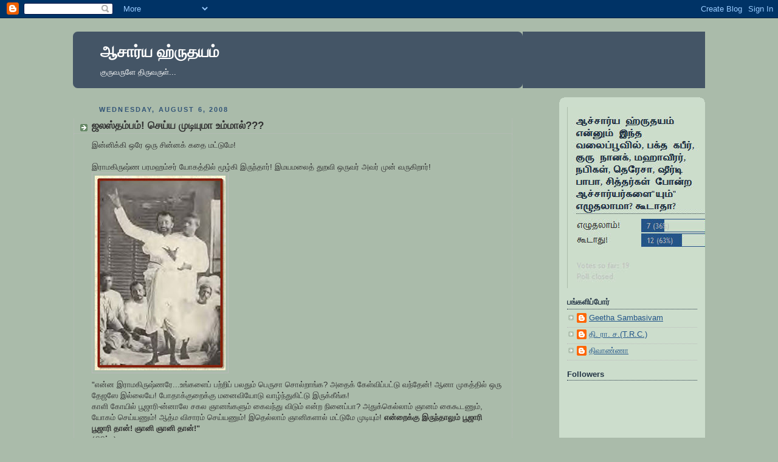

--- FILE ---
content_type: text/html; charset=UTF-8
request_url: https://aacharyahruthayam.blogspot.com/2008/08/blog-post.html?showComment=1218193980000
body_size: 48915
content:
<!DOCTYPE html>
<html dir='ltr' xmlns='http://www.w3.org/1999/xhtml' xmlns:b='http://www.google.com/2005/gml/b' xmlns:data='http://www.google.com/2005/gml/data' xmlns:expr='http://www.google.com/2005/gml/expr'>
<head>
<link href='https://www.blogger.com/static/v1/widgets/2944754296-widget_css_bundle.css' rel='stylesheet' type='text/css'/>
<script language='JavaScript1.2'>
function disableselect(e){
return false}
function reEnable(){
return true}
document.onselectstart=new Function ("return false")
if (window.sidebar){
document.onmousedown=disableselect
document.onclick=reEnable}
</script>
<meta content='text/html; charset=UTF-8' http-equiv='Content-Type'/>
<meta content='blogger' name='generator'/>
<link href='https://aacharyahruthayam.blogspot.com/favicon.ico' rel='icon' type='image/x-icon'/>
<link href='http://aacharyahruthayam.blogspot.com/2008/08/blog-post.html' rel='canonical'/>
<link rel="alternate" type="application/atom+xml" title="ஆச&#3006;ர&#3021;ய ஹ&#3021;ர&#3009;தயம&#3021; - Atom" href="https://aacharyahruthayam.blogspot.com/feeds/posts/default" />
<link rel="alternate" type="application/rss+xml" title="ஆச&#3006;ர&#3021;ய ஹ&#3021;ர&#3009;தயம&#3021; - RSS" href="https://aacharyahruthayam.blogspot.com/feeds/posts/default?alt=rss" />
<link rel="service.post" type="application/atom+xml" title="ஆச&#3006;ர&#3021;ய ஹ&#3021;ர&#3009;தயம&#3021; - Atom" href="https://www.blogger.com/feeds/4175382193584673974/posts/default" />

<link rel="alternate" type="application/atom+xml" title="ஆச&#3006;ர&#3021;ய ஹ&#3021;ர&#3009;தயம&#3021; - Atom" href="https://aacharyahruthayam.blogspot.com/feeds/1298789064763571161/comments/default" />
<!--Can't find substitution for tag [blog.ieCssRetrofitLinks]-->
<link href='https://blogger.googleusercontent.com/img/b/R29vZ2xl/AVvXsEgoF5Lz_DLN2BxMG1Z3jggC9T3atC6F9aUe0MlNTp4Ljc3xcM9vuHwmJta4asyDG2-aXU6H9fE7nfKdrLLX4u2sfTF5Q6z0q7_iJxrTZuTtzBjr23cbIz25ITrKpFti1FqqmL1aWiYF_XrR/s320/ramakrishna_3.jpg' rel='image_src'/>
<meta content='http://aacharyahruthayam.blogspot.com/2008/08/blog-post.html' property='og:url'/>
<meta content='ஜலஸ்தம்பம்!  செய்ய முடியுமா உம்மால்???' property='og:title'/>
<meta content=' இன்னிக்கி ஒரே ஒரு சின்னக் கதை மட்டுமே!   இராமகிருஷ்ண பரமஹம்சர் யோகத்தில் மூழ்கி இருந்தார்! இமயமலைத் துறவி ஒருவர் அவர் முன் வருகிறார்! &quot;என்ன...' property='og:description'/>
<meta content='https://blogger.googleusercontent.com/img/b/R29vZ2xl/AVvXsEgoF5Lz_DLN2BxMG1Z3jggC9T3atC6F9aUe0MlNTp4Ljc3xcM9vuHwmJta4asyDG2-aXU6H9fE7nfKdrLLX4u2sfTF5Q6z0q7_iJxrTZuTtzBjr23cbIz25ITrKpFti1FqqmL1aWiYF_XrR/w1200-h630-p-k-no-nu/ramakrishna_3.jpg' property='og:image'/>
<title>ஆச&#3006;ர&#3021;ய ஹ&#3021;ர&#3009;தயம&#3021;: ஜலஸ&#3021;தம&#3021;பம&#3021;!  ச&#3014;ய&#3021;ய ம&#3009;ட&#3007;ய&#3009;ம&#3006; உம&#3021;ம&#3006;ல&#3021;???</title>
<style id='page-skin-1' type='text/css'><!--
/*
-----------------------------------------------
Blogger Template Style
Name:     Rounders
Designer: Douglas Bowman
URL:      www.stopdesign.com
Date:     27 Feb 2004
Updated by: Blogger Team
----------------------------------------------- */
/* Variable definitions
====================
<Variable name="mainBgColor" description="Main Background Color"
type="color" default="#fff">
<Variable name="mainTextColor" description="Text Color" type="color"
default="#333">
<Variable name="postTitleColor" description="Post Title Color" type="color"
default="#333">
<Variable name="dateHeaderColor" description="Date Header Color"
type="color" default="#357">
<Variable name="borderColor" description="Post Border Color" type="color"
default="#bbb">
<Variable name="mainLinkColor" description="Link Color" type="color"
default="#258">
<Variable name="mainVisitedLinkColor" description="Visited Link Color"
type="color" default="#666">
<Variable name="titleBgColor" description="Page Header Background Color"
type="color" default="#456">
<Variable name="titleTextColor" description="Blog Title Color"
type="color" default="#fff">
<Variable name="topSidebarHeaderColor"
description="Top Sidebar Title Color"
type="color" default="#234">
<Variable name="topSidebarBgColor"
description="Top Sidebar Background Color"
type="color" default="#cdc">
<Variable name="topSidebarTextColor" description="Top Sidebar Text Color"
type="color" default="#345">
<Variable name="topSidebarLinkColor" description="Top Sidebar Link Color"
type="color" default="#258">
<Variable name="topSidebarVisitedLinkColor"
description="Top Sidebar Visited Link Color"
type="color" default="#258">
<Variable name="bodyFont" description="Text Font" type="font"
default="normal normal 100% 'Trebuchet MS',Verdana,Arial,Sans-serif">
<Variable name="pageTitleFont" description="Blog Title Font" type="font"
default="normal bold 200% 'Trebuchet MS',Verdana,Arial,Sans-serif">
<Variable name="descriptionFont" description="Blog Description Font" type="font"
default="normal normal 100% 'Trebuchet MS',Verdana,Arial,Sans-serif">
<Variable name="headerFont" description="Sidebar Title Font" type="font"
default="normal bold 100% 'Trebuchet MS',Verdana,Arial,Sans-serif">
<Variable name="postTitleFont" description="Post Title Font" type="font"
default="normal bold 135% 'Trebuchet MS',Verdana,Arial,Sans-serif">
<Variable name="startSide" description="Start side in blog language"
type="automatic" default="left">
<Variable name="endSide" description="End side in blog language"
type="automatic" default="right">
*/
body {
background:#aba;
margin:0;
text-align:center;
line-height: 1.5em;
font:x-small Trebuchet MS, Verdana, Arial, Sans-serif;
color:#333333;
font-size/* */:/**/small;
font-size: /**/small;
}
/* Page Structure
----------------------------------------------- */
/* The images which help create rounded corners depend on the
following widths and measurements. If you want to change
these measurements, the images will also need to change.
*/
#outer-wrapper {
width:1040px;
margin:0 auto;
text-align:left;
font: normal normal 100% 'Trebuchet MS',Verdana,Arial,Sans-serif;
}
#main-wrap1 {
width:785px;
float:left;
margin:15px 0 0;
padding:0 0 10px;
background:#ffffff url("//www.blogblog.com/rounders/corners_main_bot.gif") no-repeat left none;
color:#333333;
font-size:97%;
line-height:1.5em;
word-wrap: break-word; /* fix for long text breaking sidebar float in IE */
overflow: hidden;     /* fix for long non-text content breaking IE sidebar float */
}
#main-wrap2 {
float:left;
width:100%;
padding:10px 0 0;
}
#main {
}
#sidebar-wrap {
width:240px;
float:right;
margin:15px 0 0;
font-size:97%;
line-height:1.5em;
word-wrap: break-word; /* fix for long text breaking sidebar float in IE */
overflow: hidden;     /* fix for long non-text content breaking IE sidebar float */
}
.main .widget {
margin-top: 4px;
width: 768px;
padding: 0 13px;
}
.main .Blog {
margin: 0;
padding: 0;
width: 724px;
}
/* Links
----------------------------------------------- */
a:link {
color: #225588;
}
a:visited {
color: #666666;
}
a:hover {
color: #666666;
}
a img {
border-width:0;
}
/* Blog Header
----------------------------------------------- */
#header-wrapper {
background:#445566 url("//www.blogblog.com/rounders/corners_cap_top.gif") no-repeat left top;
margin-top:22px;
margin-right:0;
margin-bottom:0;
margin-left:0;
padding-top:8px;
padding-right:0;
padding-bottom:0;
padding-left:0;
color:#ffffff;
}
#header {
background:url("//www.blogblog.com/rounders/corners_cap_bot.gif") no-repeat left bottom;
padding:0 15px 8px;
}
#header h1 {
margin:0;
padding:10px 30px 5px;
line-height:1.2em;
font: normal bold 200% 'Trebuchet MS',Verdana,Arial,Sans-serif;
}
#header a,
#header a:visited {
text-decoration:none;
color: #ffffff;
}
#header .description {
margin:0;
padding:5px 30px 10px;
line-height:1.5em;
font: normal normal 100% 'Trebuchet MS',Verdana,Arial,Sans-serif;
}
/* Posts
----------------------------------------------- */
h2.date-header {
margin-top:0;
margin-right:28px;
margin-bottom:0;
margin-left:43px;
font-size:85%;
line-height:2em;
text-transform:uppercase;
letter-spacing:.2em;
color:#335577;
}
.post {
margin:.3em 0 25px;
padding:0 1px;
border:0px dotted #bbbbbb;
border-width:0px 0;
}
.post h3 {
margin:0;
line-height:1.5em;
background:url("//www.blogblog.com/rounders/icon_arrow.gif") no-repeat 10px .5em;
display:block;
border:1px dotted #bbbbbb;
border-width:0 1px 1px;
padding-top:2px;
padding-right:14px;
padding-bottom:2px;
padding-left:29px;
color: #333333;
font: normal bold 135% 'Trebuchet MS',Verdana,Arial,Sans-serif;
}
.post h3 a, .post h3 a:visited {
text-decoration:none;
color: #333333;
}
a.title-link:hover {
background-color: #bbbbbb;
color: #333333;
}
.post-body {
border:1px dotted #bbbbbb;
border-width:0 1px 1px;
border-bottom-color:#ffffff;
padding-top:10px;
padding-right:14px;
padding-bottom:1px;
padding-left:29px;
}
html>body .post-body {
border-bottom-width:0;
}
.post p {
margin:0 0 .75em;
}
.post-footer {
background: #ded;
margin:0;
padding-top:2px;
padding-right:14px;
padding-bottom:2px;
padding-left:29px;
border:1px dotted #bbbbbb;
border-width:1px;
font-size:100%;
line-height:1.5em;
color: #666;
}
.post-footer p {
margin: 0;
}
html>body .post-footer {
border-bottom-color:transparent;
}
.uncustomized-post-template .post-footer {
text-align: right;
}
.uncustomized-post-template .post-author,
.uncustomized-post-template .post-timestamp {
display: block;
float: left;
text-align:left;
margin-right: 4px;
}
.post-footer a {
color: #258;
}
.post-footer a:hover {
color: #666;
}
a.comment-link {
/* IE5.0/Win doesn't apply padding to inline elements,
so we hide these two declarations from it */
background/* */:/**/url("//www.blogblog.com/rounders/icon_comment.gif") no-repeat left 45%;
padding-left:14px;
}
html>body a.comment-link {
/* Respecified, for IE5/Mac's benefit */
background:url("//www.blogblog.com/rounders/icon_comment.gif") no-repeat left 45%;
padding-left:14px;
}
.post img {
margin-top:0;
margin-right:0;
margin-bottom:5px;
margin-left:0;
padding:4px;
border:1px solid #bbbbbb;
}
blockquote {
margin:.75em 0;
border:1px dotted #bbbbbb;
border-width:1px 0;
padding:5px 15px;
color: #335577;
}
.post blockquote p {
margin:.5em 0;
}
#blog-pager-newer-link {
float: left;
margin-left: 13px;
}
#blog-pager-older-link {
float: right;
margin-right: 13px;
}
#blog-pager {
text-align: center;
}
.feed-links {
clear: both;
line-height: 2.5em;
margin-left: 13px;
}
/* Comments
----------------------------------------------- */
#comments {
margin:-25px 13px 0;
border:1px dotted #bbbbbb;
border-width:0 1px 1px;
padding-top:20px;
padding-right:0;
padding-bottom:15px;
padding-left:0;
}
#comments h4 {
margin:0 0 10px;
padding-top:0;
padding-right:14px;
padding-bottom:2px;
padding-left:29px;
border-bottom:1px dotted #bbbbbb;
font-size:120%;
line-height:1.4em;
color:#333333;
}
#comments-block {
margin-top:0;
margin-right:15px;
margin-bottom:0;
margin-left:9px;
}
.comment-author {
background:url("//www.blogblog.com/rounders/icon_comment.gif") no-repeat 2px .3em;
margin:.5em 0;
padding-top:0;
padding-right:0;
padding-bottom:0;
padding-left:20px;
font-weight:bold;
}
.comment-body {
margin:0 0 1.25em;
padding-top:0;
padding-right:0;
padding-bottom:0;
padding-left:20px;
}
.comment-body p {
margin:0 0 .5em;
}
.comment-footer {
margin:0 0 .5em;
padding-top:0;
padding-right:0;
padding-bottom:.75em;
padding-left:20px;
}
.comment-footer a:link {
color: #333;
}
.deleted-comment {
font-style:italic;
color:gray;
}
/* Profile
----------------------------------------------- */
.profile-img {
float: left;
margin-top: 5px;
margin-right: 5px;
margin-bottom: 5px;
margin-left: 0;
border: 4px solid #334455;
}
.profile-datablock {
margin-top:0;
margin-right:15px;
margin-bottom:.5em;
margin-left:0;
padding-top:8px;
}
.profile-link {
background:url("//www.blogblog.com/rounders/icon_profile.gif") no-repeat left .1em;
padding-left:15px;
font-weight:bold;
}
.profile-textblock {
clear: both;
margin: 0;
}
.sidebar .clear, .main .widget .clear {
clear: both;
}
#sidebartop-wrap {
background:#ccddcc url("//www.blogblog.com/rounders/corners_prof_bot.gif") no-repeat left bottom;
margin:0px 0px 15px;
padding:0px 0px 10px;
color:#334455;
}
#sidebartop-wrap2 {
background:url("//www.blogblog.com/rounders/corners_prof_top.gif") no-repeat left top;
padding: 10px 0 0;
margin:0;
border-width:0;
}
#sidebartop h2 {
line-height:1.5em;
color:#223344;
border-bottom: 1px dotted #223344;
margin-bottom: 0.5em;
font: normal bold 100% 'Trebuchet MS',Verdana,Arial,Sans-serif;
}
#sidebartop a {
color: #225588;
}
#sidebartop a:hover {
color: #225588;
}
#sidebartop a:visited {
color: #225588;
}
/* Sidebar Boxes
----------------------------------------------- */
.sidebar .widget {
margin:.5em 13px 1.25em;
padding:0 0px;
}
.widget-content {
margin-top: 0.5em;
}
#sidebarbottom-wrap1 {
background:#ffffff url("//www.blogblog.com/rounders/corners_side_top.gif") no-repeat left top;
margin:0 0 15px;
padding:10px 0 0;
color: #333333;
}
#sidebarbottom-wrap2 {
background:url("//www.blogblog.com/rounders/corners_side_bot.gif") no-repeat left bottom;
padding:0 0 8px;
}
.sidebar h2 {
margin:0;
padding:0 0 .2em;
line-height:1.5em;
font:normal bold 100% 'Trebuchet MS',Verdana,Arial,Sans-serif;
}
.sidebar ul {
list-style:none;
margin:0 0 1.25em;
padding:0;
}
.sidebar ul li {
background:url("//www.blogblog.com/rounders/icon_arrow_sm.gif") no-repeat 2px .25em;
margin:0;
padding-top:0;
padding-right:0;
padding-bottom:3px;
padding-left:16px;
margin-bottom:3px;
border-bottom:1px dotted #bbbbbb;
line-height:1.4em;
}
.sidebar p {
margin:0 0 .6em;
}
#sidebar h2 {
color: #333333;
border-bottom: 1px dotted #333333;
}
/* Footer
----------------------------------------------- */
#footer-wrap1 {
clear:both;
margin:0 0 10px;
padding:15px 0 0;
}
#footer-wrap2 {
background:#445566 url("//www.blogblog.com/rounders/corners_cap_top.gif") no-repeat left top;
color:#ffffff;
}
#footer {
background:url("//www.blogblog.com/rounders/corners_cap_bot.gif") no-repeat left bottom;
padding:8px 15px;
}
#footer hr {display:none;}
#footer p {margin:0;}
#footer a {color:#ffffff;}
#footer .widget-content {
margin:0;
}
/** Page structure tweaks for layout editor wireframe */
body#layout #main-wrap1,
body#layout #sidebar-wrap,
body#layout #header-wrapper {
margin-top: 0;
}
body#layout #header, body#layout #header-wrapper,
body#layout #outer-wrapper {
margin-left:0,
margin-right: 0;
padding: 0;
}
body#layout #outer-wrapper {
width: 930px;
}
body#layout #footer-wrap1 {
padding-top: 0;
}

--></style>
<link href='https://www.blogger.com/dyn-css/authorization.css?targetBlogID=4175382193584673974&amp;zx=8bc0818a-bebb-45fa-8545-16696c67434d' media='none' onload='if(media!=&#39;all&#39;)media=&#39;all&#39;' rel='stylesheet'/><noscript><link href='https://www.blogger.com/dyn-css/authorization.css?targetBlogID=4175382193584673974&amp;zx=8bc0818a-bebb-45fa-8545-16696c67434d' rel='stylesheet'/></noscript>
<meta name='google-adsense-platform-account' content='ca-host-pub-1556223355139109'/>
<meta name='google-adsense-platform-domain' content='blogspot.com'/>

</head>
<body>
<div class='navbar section' id='navbar'><div class='widget Navbar' data-version='1' id='Navbar1'><script type="text/javascript">
    function setAttributeOnload(object, attribute, val) {
      if(window.addEventListener) {
        window.addEventListener('load',
          function(){ object[attribute] = val; }, false);
      } else {
        window.attachEvent('onload', function(){ object[attribute] = val; });
      }
    }
  </script>
<div id="navbar-iframe-container"></div>
<script type="text/javascript" src="https://apis.google.com/js/platform.js"></script>
<script type="text/javascript">
      gapi.load("gapi.iframes:gapi.iframes.style.bubble", function() {
        if (gapi.iframes && gapi.iframes.getContext) {
          gapi.iframes.getContext().openChild({
              url: 'https://www.blogger.com/navbar/4175382193584673974?po\x3d1298789064763571161\x26origin\x3dhttps://aacharyahruthayam.blogspot.com',
              where: document.getElementById("navbar-iframe-container"),
              id: "navbar-iframe"
          });
        }
      });
    </script><script type="text/javascript">
(function() {
var script = document.createElement('script');
script.type = 'text/javascript';
script.src = '//pagead2.googlesyndication.com/pagead/js/google_top_exp.js';
var head = document.getElementsByTagName('head')[0];
if (head) {
head.appendChild(script);
}})();
</script>
</div></div>
<div id='outer-wrapper'>
<div id='header-wrapper'>
<div class='header section' id='header'><div class='widget Header' data-version='1' id='Header1'>
<div id='header-inner'>
<div class='titlewrapper'>
<h1 class='title'>
<a href='https://aacharyahruthayam.blogspot.com/'>
ஆச&#3006;ர&#3021;ய ஹ&#3021;ர&#3009;தயம&#3021;
</a>
</h1>
</div>
<div class='descriptionwrapper'>
<p class='description'><span>க&#3009;ர&#3009;வர&#3009;ள&#3015; த&#3007;ர&#3009;வர&#3009;ள&#3021;...</span></p>
</div>
</div>
</div></div>
</div>
<div id='crosscol-wrapper' style='text-align:center'>
<div class='crosscol no-items section' id='crosscol'></div>
</div>
<div id='main-wrap1'><div id='main-wrap2'>
<div class='main section' id='main'><div class='widget Blog' data-version='1' id='Blog1'>
<div class='blog-posts hfeed'>

          <div class="date-outer">
        
<h2 class='date-header'><span>Wednesday, August 6, 2008</span></h2>

          <div class="date-posts">
        
<div class='post-outer'>
<div class='post hentry'>
<a name='1298789064763571161'></a>
<h3 class='post-title entry-title'>
<a href='https://aacharyahruthayam.blogspot.com/2008/08/blog-post.html'>ஜலஸ&#3021;தம&#3021;பம&#3021;!  ச&#3014;ய&#3021;ய ம&#3009;ட&#3007;ய&#3009;ம&#3006; உம&#3021;ம&#3006;ல&#3021;???</a>
</h3>
<div class='post-header-line-1'></div>
<div class='post-body entry-content'>
<div dir="ltr" style="text-align: left;" trbidi="on">
இன&#3021;ன&#3007;க&#3021;க&#3007; ஒர&#3015; ஒர&#3009; ச&#3007;ன&#3021;னக&#3021; கத&#3016; மட&#3021;ட&#3009;ம&#3015;!<br />
<br />
இர&#3006;மக&#3007;ர&#3009;ஷ&#3021;ண பரமஹம&#3021;சர&#3021; ய&#3019;கத&#3021;த&#3007;ல&#3021; ம&#3010;ழ&#3021;க&#3007; இர&#3009;ந&#3021;த&#3006;ர&#3021;! இமயமல&#3016;த&#3021; த&#3009;றவ&#3007; ஒர&#3009;வர&#3021; அவர&#3021; ம&#3009;ன&#3021; வர&#3009;க&#3007;ற&#3006;ர&#3021;!<a href="https://blogger.googleusercontent.com/img/b/R29vZ2xl/AVvXsEgoF5Lz_DLN2BxMG1Z3jggC9T3atC6F9aUe0MlNTp4Ljc3xcM9vuHwmJta4asyDG2-aXU6H9fE7nfKdrLLX4u2sfTF5Q6z0q7_iJxrTZuTtzBjr23cbIz25ITrKpFti1FqqmL1aWiYF_XrR/s1600-h/ramakrishna_3.jpg"><img alt="" border="0" id="BLOGGER_PHOTO_ID_5231598254941377842" src="https://blogger.googleusercontent.com/img/b/R29vZ2xl/AVvXsEgoF5Lz_DLN2BxMG1Z3jggC9T3atC6F9aUe0MlNTp4Ljc3xcM9vuHwmJta4asyDG2-aXU6H9fE7nfKdrLLX4u2sfTF5Q6z0q7_iJxrTZuTtzBjr23cbIz25ITrKpFti1FqqmL1aWiYF_XrR/s320/ramakrishna_3.jpg" style="display: block; margin: 0px 10px 10px 0px; text-align: center;" /></a>"என&#3021;ன இர&#3006;மக&#3007;ர&#3009;ஷ&#3021;ணர&#3015;...உங&#3021;கள&#3016;ப&#3021; பற&#3021;ற&#3007;ப&#3021; பலத&#3009;ம&#3021; ப&#3014;ர&#3009;ச&#3006; ச&#3018;ல&#3021;ற&#3006;ங&#3021;க? அத&#3016;க&#3021; க&#3015;ள&#3021;வ&#3007;ப&#3021;பட&#3021;ட&#3009; வந&#3021;த&#3015;ன&#3021;! ஆன&#3006; ம&#3009;கத&#3021;த&#3007;ல&#3021; ஒர&#3009; த&#3015;ஜஸ&#3015; இல&#3021;ல&#3016;ய&#3015;! ப&#3019;த&#3006;க&#3021;க&#3009;ற&#3016;க&#3021;க&#3009; மன&#3016;வ&#3007;ய&#3019;ட&#3009; வ&#3006;ழ&#3021;ந&#3021;த&#3009;க&#3007;ட&#3021;ட&#3009; இர&#3009;க&#3021;க&#3008;ங&#3021;க!<br />
க&#3006;ள&#3007; க&#3019;ய&#3007;ல&#3021; ப&#3010;ஜ&#3006;ர&#3007;-ன&#3021;ன&#3006;ல&#3015; சகல ஞ&#3006;னங&#3021;கள&#3009;ம&#3021; க&#3016;வந&#3021;த&#3009; வ&#3007;ட&#3009;ம&#3021; என&#3021;ற ந&#3007;ன&#3016;ப&#3021;ப&#3006;? அத&#3009;க&#3021;க&#3014;ல&#3021;ல&#3006;ம&#3021; ஞ&#3006;னம&#3021; க&#3016;க&#3010;டண&#3009;ம&#3021;, ய&#3019;கம&#3021; ச&#3014;ய&#3021;யண&#3009;ம&#3021;! ஆத&#3021;ம வ&#3007;ச&#3006;ரம&#3021; ச&#3014;ய&#3021;யண&#3009;ம&#3021;! இத&#3014;ல&#3021;ல&#3006;ம&#3021; ஞ&#3006;ன&#3007;கள&#3006;ல&#3021; மட&#3021;ட&#3009;ம&#3015; ம&#3009;ட&#3007;ய&#3009;ம&#3021;! <strong>என&#3021;ற&#3016;க&#3021;க&#3009; இர&#3009;ந&#3021;த&#3006;ல&#3009;ம&#3021; ப&#3010;ஜ&#3006;ர&#3007; ப&#3010;ஜ&#3006;ர&#3007; த&#3006;ன&#3021;! ஞ&#3006;ன&#3007; ஞ&#3006;ன&#3007; த&#3006;ன&#3021;!"</strong><br />
(ச&#3007;ர&#3007;ப&#3021;ப&#3009;)<br /><br />"என&#3021;ன ச&#3007;ர&#3007;க&#3021;க&#3007;ற&#3008;ர&#3021;? உம&#3021;ம ப&#3007;ன&#3021;ன&#3006;ட&#3007; ச&#3007;ன&#3021;ன&#3010;ண&#3021;ட&#3009; ச&#3007;ஷ&#3021;யக&#3021; க&#3010;ட&#3021;டம&#3021; த&#3006;ன&#3021; இர&#3009;க&#3021;க&#3009;! அப&#3021;ப&#3009;றம&#3021;, ந&#3008;ங&#3021;க என&#3021;ன ஒர&#3009; ப&#3014;ர&#3007;ய ஆச&#3021;ச&#3006;ர&#3021;யர&#3021;?"<br /><br />(ச&#3007;ர&#3007;ப&#3021;ப&#3009;)<br /><strong>"ந&#3006;ன&#3021; ஆச&#3021;ச&#3006;ர&#3021;யன&#3021; அல&#3021;ல மக&#3006;ஞ&#3006;ன&#3007;ய&#3015;! வ&#3014;ற&#3009;ம&#3021; ஆச&#3021;சர&#3021;யன&#3021;!</strong><br />இற&#3016;வன&#3021; உண&#3021;ட&#3006;க&#3021;க&#3007;ய பல ஆச&#3021;சர&#3021;யங&#3021;கள&#3007;ல&#3021;, அட&#3007;ய&#3015;ன&#3009;ம&#3021; ஒர&#3009; ஆச&#3021;சர&#3021;யம&#3021;! அவ&#3021;வளவ&#3009; த&#3006;ன&#3021;!"<br /><br />"இப&#3021;பட&#3007; வ&#3006;ர&#3021;த&#3021;த&#3016; வ&#3007;ள&#3016;ய&#3006;ட&#3021;ட&#3009; வ&#3007;ள&#3016;ய&#3006;ட&#3007;ன&#3006;ல&#3021;, ந&#3006;ன&#3021; மயங&#3021;க&#3007; வ&#3007;ட&#3009;வ&#3015;ன&#3021; என&#3021;ற&#3009; ந&#3007;ன&#3016;த&#3021;த&#3008;ர&#3006;? வ&#3006;ர&#3021;த&#3021;த&#3016; எவன&#3009;ம&#3021; வ&#3007;ள&#3016;ய&#3006;ட&#3009;வ&#3006;ன&#3021;! ச&#3007;த&#3021;த&#3009; வ&#3007;ள&#3016;ய&#3006;டத&#3021; த&#3014;ர&#3007;ய&#3009;ம&#3006; உமக&#3021;க&#3009;?"<br /><br />"த&#3014;ர&#3007;ய&#3006;த&#3009; ஐய&#3006;!"<br /><br />"இவ&#3021;வளவ&#3009; ந&#3006;ள&#3021; என&#3021;ன த&#3006;ன&#3021; பண&#3021;ண&#3007;க&#3021;க&#3007;ட&#3021;ட&#3009; இர&#3009;ந&#3021;த&#3008;ர&#3021;? உம&#3021;ம&#3016;ய&#3009;ம&#3021; ஏம&#3006;ற&#3021;ற&#3007;க&#3021; க&#3018;ண&#3021;ட&#3009;, உம&#3021;ம ச&#3008;டர&#3021;கள&#3016;ய&#3009;ம&#3021; ஏம&#3006;ற&#3021;ற&#3007;க&#3021; க&#3018;ண&#3021;ட&#3009;...என&#3021;ன த&#3006;ன&#3021; ப&#3014;ர&#3009;ச&#3006; ச&#3006;த&#3007;ச&#3021;ச&#3008;ர&#3021;?"<br /><br />"எத&#3009;வ&#3009;ம&#3021; ச&#3006;த&#3007;க&#3021;கல&#3016; ஐய&#3006;! அம&#3021;ப&#3006;ள&#3007;ன&#3021; க&#3006;ள&#3007; பக&#3021;த&#3007;ய&#3007;ல&#3021; கள&#3007;த&#3021;த&#3007;ர&#3009;ந&#3021;த&#3015;ன&#3021;! அவ&#3021;வளவ&#3009; த&#3006;ன&#3021;!"<br /><br />"இத&#3009; ஒர&#3009; ப&#3010;ஜ&#3006;ர&#3007; வ&#3015;ல&#3016;! ஒர&#3009; ஆச&#3021;ச&#3006;ர&#3021;யன&#3021; வ&#3015;ல&#3016; அல&#3021;ல!"<br /><br />"ஓ....."<br />
"எல&#3021;ல&#3006;ர&#3009;ம&#3021; ச&#3018;ல&#3021;வத&#3009; ப&#3019;ல&#3021;, உம&#3021;ம&#3007;டம&#3021; பல ச&#3007;த&#3021;த&#3007;கள&#3021; இர&#3009;க&#3021;க&#3009;ம&#3021; என&#3021;ற&#3009; ந&#3007;ன&#3016;த&#3021;த&#3009;த&#3021; த&#3006;ன&#3021; வந&#3021;த&#3015;ன&#3021;! ஆன&#3006;ல&#3021; ந&#3008;ர&#3015; ம&#3006;ணவர&#3021;கள&#3007;டம&#3021; இர&#3009;ந&#3021;த&#3009; த&#3006;ன&#3021; த&#3014;ர&#3007;ந&#3021;த&#3009; க&#3018;ள&#3021;க&#3007;ற&#3008;ர&#3021; ப&#3019;ல&#3009;ம&#3021;! நல&#3021;ல வ&#3015;ட&#3007;க&#3021;க&#3016;! ந&#3006;ன&#3021; வர&#3009;க&#3007;ற&#3015;ன&#3021;! இன&#3007;ய&#3006;வத&#3009; த&#3007;ர&#3009;ந&#3021;த&#3009;ங&#3021;கள&#3021;! ஆத&#3021;ம ஞ&#3006;னத&#3021;த&#3016;த&#3021; த&#3015;டப&#3021; ப&#3006;ர&#3009;ங&#3021;கள&#3021;"<br /><br />"ஞ&#3006;ன&#3007;ய&#3015;! ஒர&#3009; ந&#3007;ம&#3007;டம&#3021;! என&#3021;ன&#3016;ப&#3021; பல க&#3015;ள&#3021;வ&#3007;கள&#3021; க&#3015;ட&#3021;ட&#3008;ர&#3021;கள&#3021;! இத&#3009; த&#3014;ர&#3007;ய&#3009;ம&#3006;? அத&#3009; த&#3014;ர&#3007;ய&#3009;ம&#3006;? என&#3021;ற&#3014;ல&#3021;ல&#3006;ம&#3021; க&#3015;ட&#3021;ட&#3008;ர&#3021;கள&#3021;.....சர&#3007;, எனக&#3021;க&#3009; ஒர&#3009; உதவ&#3007; ச&#3014;ய&#3021;ய&#3009;ங&#3021;கள&#3015;ன&#3021;! ந&#3008;ங&#3021;கள&#3021; இத&#3021;தன&#3016; ந&#3006;ள&#3021; ய&#3019;கத&#3021;த&#3007;ல&#3021; அட&#3016;ந&#3021;த ச&#3006;தன&#3016;ய&#3016;, அட&#3007;ய&#3015;ன&#3009;க&#3021;க&#3009;ச&#3021; ச&#3018;ல&#3021;ல&#3007;வ&#3007;ட&#3021;ட&#3009;ச&#3021; ச&#3014;ல&#3021;ல&#3009;ங&#3021;கள&#3015;ன&#3021;! உங&#3021;கள&#3016;ய&#3015; ம&#3009;ன&#3021; ம&#3006;த&#3007;ர&#3007;ய&#3006;க வ&#3016;த&#3021;த&#3009; ந&#3006;ன&#3009;ம&#3021; கட&#3016;த&#3021;த&#3015;றப&#3021; ப&#3006;ர&#3021;க&#3021;க&#3007;ற&#3015;ன&#3021;!"<br /><br />"ஹ&#3006; ஹ&#3006; ஹ&#3006;...சர&#3007; க&#3015;ள&#3009;ம&#3021;...<br />பல ஆண&#3021;ட&#3009;கள&#3021; இமய மல&#3016;ச&#3021; ச&#3006;ரல&#3007;ல&#3021; தவம&#3021; இர&#3009;ந&#3021;த தப&#3021;ஸ&#3021;வ&#3007; ந&#3006;ன&#3021;! பல ச&#3007;த&#3021;தர&#3021;கள&#3016;, அவர&#3021;கள&#3021; உல&#3006;வ&#3009;ம&#3021; க&#3009;ற&#3007;ப&#3021;ப&#3009;கள&#3016; ந&#3015;ரட&#3007;ய&#3006;கப&#3021; ப&#3006;ர&#3021;த&#3021;த&#3009; இர&#3009;க&#3021;க&#3015;ன&#3021;!<strong> என&#3021; ய&#3019;கத&#3021;த&#3007;ன&#3021; பயன&#3021; என&#3021;ன த&#3014;ர&#3007;ய&#3009;ம&#3006;? - ஜலஸ&#3021;தம&#3021;பம&#3021;!"</strong> <br />
<hr style="font-size: 0px;" />
<br />
"அப&#3021;பட&#3007;ன&#3021;ன&#3006; என&#3021;ன ஞ&#3006;ன&#3007;ய&#3015;?"<br /><br />"ஆக&#3006;...இத&#3009; க&#3010;டத&#3021; த&#3014;ர&#3007;ய&#3006;த&#3006;?<br />பரமஹம&#3021;சர&#3021; என&#3021;ற&#3009; பட&#3021;டம&#3021; க&#3018;ட&#3009;க&#3021;கப&#3021;பட&#3021;ட&#3007;ர&#3009;க&#3021;க&#3009;ம&#3021; உமக&#3021;க&#3009; இத&#3009; க&#3010;டத&#3021; த&#3014;ர&#3007;ய&#3006;மல&#3021; ப&#3019;னத&#3009; ஆச&#3021;சர&#3021;யம&#3021; த&#3006;ன&#3021;! ந&#3006;ன&#3021; ச&#3018;ன&#3021;னத&#3009; ச&#3007;த&#3021;த ப&#3009;ர&#3009;ஷ லட&#3021;சணம&#3021;! ஒவ&#3021;வ&#3018;ர&#3009;வர&#3009;க&#3021;க&#3009;ம&#3021; ஒவ&#3021;வ&#3018;ர&#3009; ச&#3007;த&#3021;த&#3007;! அண&#3007;ம&#3006;, கர&#3007;ம&#3006;, மக&#3007;ம&#3006;, லக&#3007;ம&#3006; என&#3021;ற&#3009; பல ச&#3007;த&#3021;த&#3007;கள&#3021;! அத&#3007;ல&#3021;,<strong> ஜலஸ&#3021;தம&#3021;பம&#3021; என&#3021;பத&#3009; ஜலத&#3021;த&#3007;ன&#3021; ம&#3015;ல&#3015; நடப&#3021;பத&#3009;!</strong>ந&#3006;ன&#3021; ந&#3008;ர&#3021; ம&#3015;ல&#3015;ய&#3015; நடப&#3021;ப&#3015;ன&#3021; இர&#3006;மக&#3007;ர&#3009;ஷ&#3021;ணர&#3015;! த&#3014;ர&#3007;ய&#3009;ம&#3006; உமக&#3021;க&#3009;? அத&#3009;க&#3021;க&#3014;ல&#3021;ல&#3006;ம&#3021; ச&#3007;த&#3021;த&#3007; அர&#3009;ளப&#3021; ப&#3014;ற&#3021;ற&#3009; இர&#3009;க&#3021;கண&#3009;ம&#3021;! தவம&#3021; ஐய&#3006; தவம&#3021;!"<br /><br />(இர&#3006;மக&#3007;ர&#3009;ஷ&#3021;ணர&#3021; வ&#3007;ழ&#3009;ந&#3021;த&#3009; வ&#3007;ழ&#3009;ந&#3021;த&#3009; ச&#3007;ர&#3007;க&#3021;க&#3007;ற&#3006;ர&#3021;...க&#3009;ல&#3009;ங&#3021;க&#3007;க&#3021; க&#3009;ல&#3009;ங&#3021;க&#3007;ச&#3021; ச&#3007;ர&#3007;க&#3021;க&#3007;ற&#3006;ர&#3021;...ஞ&#3006;ன&#3007;க&#3021;க&#3009;க&#3021; க&#3019;பம&#3021; ப&#3018;த&#3021;த&#3009;க&#3021;க&#3007;ட&#3021;ட&#3009; வர&#3009;க&#3007;றத&#3009;...)<br /><br />"உமக&#3021;க&#3015; க&#3015;வலம&#3006;க இல&#3021;ல&#3016;? இப&#3021;பட&#3007;ச&#3021; ச&#3007;ர&#3007;க&#3021;க&#3007;ற&#3008;ர&#3021;கள&#3015;? ந&#3006;ன&#3021; சப&#3007;த&#3021;த&#3006;ல&#3021; என&#3021;ன ஆவ&#3008;ர&#3021; த&#3014;ர&#3007;ய&#3009;ம&#3006;?"<br /><br />"அச&#3021;ச&#3019;! மன&#3021;ன&#3007;ய&#3009;ங&#3021;கள&#3021; மக&#3006; ஞ&#3006;ன&#3007;ய&#3015;! ந&#3006;ன&#3021; உங&#3021;கள&#3016; இழ&#3007;வ&#3009;பட&#3009;த&#3021;த ந&#3007;ன&#3016;க&#3021;கவ&#3007;ல&#3021;ல&#3016;! என&#3021;ன&#3016;ய&#3009;ம&#3021; ம&#3008;ற&#3007;, என&#3021; க&#3006;ள&#3007; ச&#3007;ர&#3007;த&#3021;த&#3009; வ&#3007;ட&#3021;ட&#3006;ள&#3021;...<br />க&#3018;ஞ&#3021;சம&#3021; ப&#3018;ற&#3009;ங&#3021;கள&#3021;...அவள&#3021; என&#3021;ன&#3016; ஏத&#3019; ச&#3018;ல&#3021;லச&#3021; ச&#3018;ல&#3021;க&#3007;ற&#3006;ள&#3021;...உங&#3021;கள&#3009;க&#3021;க&#3009;ச&#3021; ச&#3018;ல&#3021;லச&#3021; ச&#3018;ல&#3021;க&#3007;ற&#3006;ள&#3021;...ச&#3018;ல&#3021;க&#3007;ற&#3015;ன&#3021;!<br />...<br />...<br />ஏன&#3021;ப&#3006;...ஓடக&#3021;க&#3006;ர&#3006;...ஹ&#3010;க&#3021;ள&#3007; ஆற&#3021;ற&#3016;த&#3021; த&#3006;ண&#3021;ட&#3007;ப&#3021; ப&#3019;கன&#3009;ம&#3021;! எவ&#3021;ள&#3019;-ப&#3021;ப&#3006;?"<br /><br />"பத&#3021;த&#3009; ப&#3016;ச&#3006; ச&#3006;ம&#3008;! ந&#3008;ங&#3021;க ப&#3006;க&#3021;க ச&#3006;ம&#3008; ம&#3006;த&#3007;ர&#3007; இர&#3009;க&#3021;க&#3008;ங&#3021;க ர&#3014;ண&#3021;ட&#3009; ப&#3015;ர&#3009;ம&#3021;! பரவ&#3006;ய&#3007;ல&#3021;ல, ச&#3009;ம&#3021;ம&#3006;வ&#3015; படக&#3009;ல க&#3009;ந&#3021;த&#3007;க&#3021;க&#3009;ங&#3021;க! க&#3006;ச&#3009; வ&#3015;ண&#3006;ம&#3021;!"<br /><br />"ப&#3006;ர&#3021;த&#3021;த&#3008;ங&#3021;கள&#3006; ஞ&#3006;ன&#3007;ய&#3015;!<strong> ஒர&#3009; பத&#3021;த&#3009; ப&#3016;ச&#3006; க&#3018;ட&#3009;த&#3021;த&#3006;, இவன&#3015; "ஜலஸ&#3021;தம&#3021;பம&#3021;" பண&#3021;ண&#3007;ட&#3009;வ&#3006;ன&#3015;! ஹ&#3006; ஹ&#3006; ஹ&#3006;</strong>!"<br />(ஞ&#3006;ன&#3007; த&#3007;ட&#3009;க&#3021;க&#3007;ட&#3009;க&#3007;ற&#3006;ர&#3021;...) <br />
<hr size="0" />
<br />
<a href="https://blogger.googleusercontent.com/img/b/R29vZ2xl/AVvXsEiO8bwFleHLuL5lH71_b4eMp5ugiSxMoqLDZCNO9PQyFYq42izpCSuvgQ_lndICZtP4r9fRQuEdaLs27IryJHx-Nx6y7D0FGHddq__U5ShBcJ04DpZjpxD4LyW3ZcJ0F80idJlwtj3Xl2SU/s1600-h/Kalighat_temple_bath.jpg"><img alt="" border="0" id="BLOGGER_PHOTO_ID_5231598261906114050" src="https://blogger.googleusercontent.com/img/b/R29vZ2xl/AVvXsEiO8bwFleHLuL5lH71_b4eMp5ugiSxMoqLDZCNO9PQyFYq42izpCSuvgQ_lndICZtP4r9fRQuEdaLs27IryJHx-Nx6y7D0FGHddq__U5ShBcJ04DpZjpxD4LyW3ZcJ0F80idJlwtj3Xl2SU/s320/Kalighat_temple_bath.jpg" style="display: block; margin: 0px 10px 10px 0px; text-align: center;" /></a><br />"இத&#3009;க&#3021;க&#3009; ந&#3008;ங&#3021;க...இத&#3021;தன&#3016; வர&#3009;ஷம&#3021; ப&#3007;ரய&#3006;ச&#3016;ப&#3021;பட&#3021;ட&#3009;, ய&#3019;கப&#3021;பட&#3021;ட&#3009;, தவப&#3021;பட&#3021;ட&#3009;, அண&#3007;ம&#3006;, மக&#3007;ம&#3006;, கர&#3007;ம&#3006;, லக&#3007;ம&#3006;-ன&#3021;ன&#3009; பல ம&#3006;க&#3021;கள&#3016; எல&#3021;ல&#3006;ம&#3021; ச&#3006;தன&#3016; பண&#3021;ண&#3007;...<strong>கட&#3016;ச&#3008;ல உங&#3021;க ய&#3019;கத&#3021;த&#3007;ன&#3021; மத&#3007;ப&#3021;ப&#3009; வ&#3014;ற&#3009;ம&#3021; பத&#3021;த&#3009; ப&#3016;ச&#3006; த&#3006;ன&#3006;?"</strong><br /><br />(ஞ&#3006;ன&#3007;க&#3021;க&#3009;த&#3021; த&#3010;க&#3021;க&#3007; வ&#3006;ர&#3007;ப&#3021; ப&#3019;ட&#3009;க&#3007;றத&#3009;.....)<br /><br />"உங&#3021;க ஜலஸ&#3021;தம&#3021;பத&#3021;த&#3006;ல&#3021; ய&#3006;ர&#3009;க&#3021;க&#3014;ன&#3021;ன ல&#3006;பம&#3021;, ச&#3018;ல&#3021;ல ம&#3009;ட&#3007;ய&#3009;ம&#3006;? இத&#3021;தன&#3016; மக&#3021;கள&#3009;ம&#3021; ஆற&#3021;ற&#3016;க&#3021; கடக&#3021;க உம&#3021;ம "ஜலஸ&#3021;தம&#3021;பம&#3021;" உதவ&#3009;ம&#3006;?"<br /><br />(ம&#3014;ளனம&#3021;)<br /><br />"ஜலஸ&#3021;தம&#3021;பம&#3021;-ன&#3021;ன&#3009; எங&#3021;க&#3015; ப&#3007;ரம&#3006;ணம&#3021; ஆச&#3021;ச&#3009; உங&#3021;கள&#3009;க&#3021;க&#3009;? ச&#3018;ல&#3021;ல&#3009;ங&#3021;கள&#3015;ன&#3021;"<br /><br />"ச&#3007;த&#3021;த ந&#3010;ல&#3021;கள&#3007;ல&#3021; எல&#3021;ல&#3006;ம&#3021; உள&#3021;ளத&#3009; இர&#3006;மக&#3007;ர&#3009;ஷ&#3021;ணர&#3015;! ய&#3019;க ரகஸ&#3021;யங&#3021;கள&#3007;ல&#3021; அத&#3009;வ&#3009;ம&#3021; ஒன&#3021;ன&#3009;! ய&#3019;கத&#3021;த&#3016;க&#3021; க&#3015;வலம&#3006;க மட&#3021;டம&#3021; தட&#3021;ட&#3007; வ&#3007;ட&#3021;ட&#3008;ர&#3015;, உம&#3021;ம வ&#3006;ர&#3021;த&#3021;த&#3016; வ&#3007;ள&#3016;ய&#3006;ட&#3021;ட&#3006;ல&#3021;! ச&#3021;ச&#3015;!"<br /><br />"ச&#3007;த&#3021;த ந&#3010;ல&#3021;கள&#3021;, ய&#3019;க ரகஸ&#3021;யம&#3021; இத&#3014;ல&#3021;ல&#3006;ம&#3021; அற&#3021;ப&#3009;தம&#3006;னத&#3009; ஞ&#3006;ன&#3007;ய&#3015;! அட&#3007;ய&#3015;ன&#3021; அத&#3016; மட&#3021;டம&#3021; தட&#3021;டவ&#3007;ல&#3021;ல&#3016;! ந&#3006;ன&#3021; வ&#3006;ர&#3021;த&#3021;த&#3016; வ&#3007;ள&#3016;ய&#3006;டவ&#3009;ம&#3021; இல&#3021;ல&#3016;!<br />என&#3021; வ&#3006;ர&#3021;த&#3021;த&#3016;ய&#3007;ன&#3021; உண&#3021;ம&#3016;, உங&#3021;கள&#3021; மனத&#3021;த&#3007;ல&#3021; வ&#3007;ள&#3016;ய&#3006;ட&#3007; வ&#3007;ட&#3021;டத&#3009;! அத&#3006;ன&#3021; வ&#3006;ர&#3021;த&#3021;த&#3016;+வ&#3007;ள&#3016;ய&#3006;ட&#3021;ட&#3009;!"<br /><br />(ம&#3014;ளனம&#3021;)<br /><br />"ஜலஸ&#3021;தம&#3021;பம&#3021;-ன&#3021;ன&#3006; என&#3021;ன? ச&#3007;த&#3021;த ப&#3009;ர&#3009;ஷர&#3021;கள&#3021; ஆற&#3021;ற&#3007;ன&#3021; ஜலத&#3021;த&#3016;ய&#3006; ஸ&#3021;தம&#3021;பம&#3021; ச&#3014;ய&#3021;யச&#3021; ச&#3018;ன&#3021;ன&#3006;ர&#3021;கள&#3021;?ஹ&#3006; ஹ&#3006; ஹ&#3006;!<br /><strong>சம&#3021;ச&#3006;ர ஜலம&#3021; = ப&#3007;றவ&#3007;க&#3021; கடல&#3021; = அத&#3016; உம&#3021;ம&#3006;ல&#3021; ஸ&#3021;தம&#3021;பம&#3021; ச&#3014;ய&#3021;ய ம&#3009;ட&#3007;ய&#3009;ம&#3006;?</strong><br /><br />சம&#3021;ச&#3006;ர ஜலஸ&#3021;தம&#3021;பம&#3021;! ச&#3014;ய&#3021;வ&#3008;ர&#3006;? ச&#3006;தன&#3016; பண&#3021;ண&#3007; இர&#3009;க&#3021;க&#3008;ர&#3006;?<br />சம&#3021;ச&#3006;ர ஜலஸ&#3021;தம&#3021;பம&#3021;! பகவத&#3021; சரண&#3006;ர வ&#3007;ந&#3021;தம&#3021;! அத&#3016;ச&#3021; ச&#3006;தன&#3016; பண&#3021;ண&#3007; இர&#3009;க&#3021;க&#3008;ர&#3006;?<br />சம&#3021;ச&#3006;ர ஜலஸ&#3021;தம&#3021;பம&#3021;! த&#3007;ர&#3009;வட&#3007; ஓடம&#3021;! அத&#3007;ல&#3021; பயண&#3007;த&#3021;த&#3009; இர&#3009;க&#3021;க&#3008;ர&#3006;?"<br /><br />(ஸ&#3021;தம&#3021;பம&#3021; ச&#3014;ய&#3021;த ஞ&#3006;ன&#3007; இப&#3021;ப&#3019; ஸ&#3021;தம&#3021;ப&#3007;த&#3021;த&#3009; ந&#3007;ற&#3021;க&#3007;ற&#3006;ர&#3021;)<br /><br />"இவ&#3021;வளவ&#3009; ந&#3006;ட&#3021;கள&#3021; ஆன&#3021;ம&#3008;க வ&#3006;ழ&#3021;க&#3021;க&#3016;ய&#3016; வ&#3008;ணட&#3007;த&#3021;த&#3009; வ&#3007;ட&#3021;ட&#3015;ன&#3021; என&#3021;ற&#3009; என&#3021;ன&#3016;ச&#3021; ச&#3018;ன&#3021;ன&#3008;ர&#3021;கள&#3015;, மஹ&#3006;ப&#3021;ரப&#3009;! ஆன&#3006;ல&#3021; ஜலஸ&#3021;தம&#3021;பம&#3021; என&#3021;ற&#3006;ல&#3021; என&#3021;ன என&#3021;ற&#3015; த&#3014;ர&#3007;ய&#3006;மல&#3021;, ஏத&#3019; ப&#3016;ச&#3006; ப&#3014;ற&#3006;த ஒன&#3021;ற&#3016; ஜலஸ&#3021;தம&#3021;பம&#3021; ச&#3014;ய&#3021;யத&#3021; த&#3014;ர&#3007;ந&#3021;த&#3009; க&#3018;ண&#3021;டத&#3006;க ந&#3007;ன&#3016;த&#3021;த&#3009; இப&#3021;பட&#3007; ஏம&#3006;ந&#3021;த&#3009; வ&#3007;ட&#3021;ட&#3008;ர&#3021;கள&#3015;? மக&#3006;ஞ&#3006;ன&#3007;ய&#3015;!"<br /><br />(ஞ&#3006;ன&#3007;, இர&#3006;மக&#3007;ர&#3009;ஷ&#3021;ணர&#3007;ன&#3021; க&#3006;லட&#3007;கள&#3007;ல&#3021; ந&#3014;ட&#3009;ஞ&#3021;ச&#3006;ண&#3021;க&#3007;ட&#3016;ய&#3006;க வ&#3008;ழ&#3021;க&#3007;ற&#3006;ர&#3021;! ந&#3006;ம&#3009;ம&#3021; வ&#3008;ழ&#3021;வ&#3019;ம&#3021;!)<br />
<hr size="0" />
<br />
<a href="https://blogger.googleusercontent.com/img/b/R29vZ2xl/AVvXsEh1JViynck68BaI3YklZbss5aihRSoR_5tdJH9EJ9EOuaGKS9i5-oTbGSnMp_MQFa7WSydJpm2VPgAKN1Oa3IDtnC30vb2s9ZGtAULzLVCxBruyzPVgS_bPxPntdacbwGmIF8rQKGa-hWYP/s1600-h/Kalighat.jpg"><img alt="" border="0" id="BLOGGER_PHOTO_ID_5231598258072953666" src="https://blogger.googleusercontent.com/img/b/R29vZ2xl/AVvXsEh1JViynck68BaI3YklZbss5aihRSoR_5tdJH9EJ9EOuaGKS9i5-oTbGSnMp_MQFa7WSydJpm2VPgAKN1Oa3IDtnC30vb2s9ZGtAULzLVCxBruyzPVgS_bPxPntdacbwGmIF8rQKGa-hWYP/s320/Kalighat.jpg" style="display: block; margin: 0px 10px 10px 0px; text-align: center;" /></a><br />
ப&#3009;த&#3021;தகச&#3021; ச&#3009;ர&#3016;க&#3021;க&#3006;ய&#3021;கள&#3016;க&#3021; கர&#3016;த&#3021;த&#3009;க&#3021; க&#3009;ட&#3007;த&#3021;த&#3009; வ&#3007;ட&#3021;ட&#3009;,<br />
பலத&#3009;ம&#3021; பட&#3007;த&#3021;த&#3009;ப&#3021; பட&#3007;த&#3021;த&#3009;,<br />
எத&#3016;ப&#3021; ப&#3007;ட&#3007;க&#3021;கப&#3021; பட&#3007;க&#3021;க&#3007;ற&#3019;ம&#3021; என&#3021;ற&#3015; த&#3014;ர&#3007;ய&#3006;மல&#3021;, ம&#3015;ல&#3009;ம&#3021; பட&#3007;த&#3021;த&#3009;ப&#3021; பட&#3007;த&#3021;த&#3009;,<br />
ச&#3018;ந&#3021;தக&#3021; கர&#3009;த&#3021;த&#3009;கள&#3016;ய&#3009;ம&#3021;, தன&#3021; கட&#3021;ச&#3007;ய&#3016;ய&#3009;ம&#3021; ந&#3007;ல&#3016;ந&#3006;ட&#3021;ட மட&#3021;ட&#3009;ம&#3015;<br />
த&#3015;ட&#3007;த&#3021; த&#3015;ட&#3007;ப&#3021; பட&#3007;த&#3021;த&#3009;...<br />
கண&#3021;டத&#3015; க&#3006;ட&#3021;ச&#3007;, க&#3018;ண&#3021;டத&#3015; க&#3019;லம&#3021;! கண&#3021;டத&#3015; கர&#3009;த&#3021;த&#3009;, க&#3018;ண&#3021;டத&#3015; பத&#3007;வ&#3009;! என&#3021;ற&#3009; இர&#3009;க&#3021;க&#3009;ம&#3021; ந&#3006;ம&#3009;ம&#3021;.....<br />
பரமஹம&#3021;சர&#3021; க&#3006;லட&#3007;ய&#3007;ல&#3021; வ&#3008;ழ&#3021;வ&#3019;ம&#3021;! பரம ஹம&#3021;சம&#3021; ப&#3014;ற&#3009;வ&#3019;ம&#3021;!<br />
<br />
<span style="color: #6600cc;">மனம&#3021; என&#3021;ன&#3009;ம&#3021; த&#3019;ண&#3007; பற&#3021;ற&#3007;, "மத&#3007;" என&#3021;ன&#3009;ம&#3021; க&#3019;ல&#3016; ஊன&#3021;ற&#3007;,<br />ச&#3007;னம&#3021; என&#3021;ன&#3009;ம&#3021; சரக&#3021;க&#3016; ஏற&#3021;ற&#3007;, ச&#3014;ற&#3007; கடல&#3021; ஓட&#3009;ம&#3021; ப&#3019;த&#3009;,<br />மனன&#3021; என&#3021;ன&#3009;ம&#3021; ப&#3006;ற&#3016; த&#3006;க&#3021;க&#3007;, மர&#3007;ய&#3009;ம&#3021; ப&#3019;த&#3009; அற&#3007;ய ஒண&#3021;ண&#3006;த&#3009;,<br />"உன&#3016;" எண&#3021;ண&#3009;ம&#3021; உணர&#3021;வ&#3016; நல&#3021;க&#3006;ய&#3021;! ஒற&#3021;ற&#3007;ய&#3010;ர&#3021; உட&#3016;ய க&#3019;வ&#3015;!</span><br />
த&#3007;ர&#3009;ச&#3021;ச&#3007;ற&#3021;றம&#3021;பலம&#3021;!</div>
<div style='clear: both;'></div>
</div>
<div class='post-footer'>
<div class='post-footer-line post-footer-line-1'><span class='post-author vcard'>
Posted by
<span class='fn'>Kannabiran, Ravi Shankar (KRS)</span>
</span>
<span class='post-timestamp'>
at
<a class='timestamp-link' href='https://aacharyahruthayam.blogspot.com/2008/08/blog-post.html' rel='bookmark' title='permanent link'><abbr class='published' title='2008-08-06T21:49:00-04:00'>9:49&#8239;PM</abbr></a>
</span>
<span class='post-comment-link'>
</span>
<span class='post-icons'>
<span class='item-control blog-admin pid-960235687'>
<a href='https://www.blogger.com/post-edit.g?blogID=4175382193584673974&postID=1298789064763571161&from=pencil' title='Edit Post'>
<img alt='' class='icon-action' height='18' src='https://resources.blogblog.com/img/icon18_edit_allbkg.gif' width='18'/>
</a>
</span>
</span>
</div>
<div class='post-footer-line post-footer-line-2'><span class='post-labels'>
Labels:
<a href='https://aacharyahruthayam.blogspot.com/search/label/krs' rel='tag'>krs</a>,
<a href='https://aacharyahruthayam.blogspot.com/search/label/%E0%AE%87%E0%AE%B0%E0%AE%BE%E0%AE%AE%E0%AE%95%E0%AE%BF%E0%AE%B0%E0%AF%81%E0%AE%B7%E0%AF%8D%E0%AE%A3%E0%AE%B0%E0%AF%8D' rel='tag'>இர&#3006;மக&#3007;ர&#3009;ஷ&#3021;ணர&#3021;</a>
</span>
</div>
<div class='post-footer-line post-footer-line-3'><span class='post-location'>
</span>
</div>
</div>
</div>
<div class='comments' id='comments'>
<a name='comments'></a>
<h4>100 comments:</h4>
<div id='Blog1_comments-block-wrapper'>
<dl class='avatar-comment-indent' id='comments-block'>
<dt class='comment-author ' id='c6501412024075853326'>
<a name='c6501412024075853326'></a>
<div class="avatar-image-container avatar-stock"><span dir="ltr"><a href="https://www.blogger.com/profile/08957295904742848732" target="" rel="nofollow" onclick="" class="avatar-hovercard" id="av-6501412024075853326-08957295904742848732"><img src="//www.blogger.com/img/blogger_logo_round_35.png" width="35" height="35" alt="" title="Kavinaya">

</a></span></div>
<a href='https://www.blogger.com/profile/08957295904742848732' rel='nofollow'>Kavinaya</a>
said...
</dt>
<dd class='comment-body' id='Blog1_cmt-6501412024075853326'>
<p>
அத&#3015;த&#3006;ன&#3021;! ம&#3006;ம&#3021;பழம&#3021; ச&#3006;ப&#3021;ப&#3007;ட வந&#3021;த இடத&#3021;த&#3009;ல ம&#3006;வ&#3007;ல&#3016;ய&#3016;ய&#3009;ம&#3021; ப&#3010;வ&#3016;ய&#3009;ம&#3021; ப&#3007;ஞ&#3021;ச&#3016;ய&#3009;ம&#3021; எண&#3021;ண&#3007;க&#3021;க&#3007;ட&#3021;ட&#3007;ர&#3009;க&#3021;க&#3006;ம ம&#3006;ம&#3021;பழத&#3021;த&#3016; ச&#3006;ப&#3021;ப&#3007;ட&#3009;வ&#3019;ம&#3021;. (இத&#3009; ஸ&#3021;ர&#3008;ர&#3006;மக&#3007;ர&#3009;ஷ&#3021;ணர&#3021; ச&#3018;ன&#3021;னத&#3009;ல எனக&#3021;க&#3009; ப&#3007;ட&#3007;ச&#3021;ச கத&#3016;). <BR/><BR/>வழக&#3021;கம&#3021;ப&#3019;ல ச&#3018;ல&#3021;ல வந&#3021;த ச&#3014;ய&#3021;த&#3007;ய&#3016; உங&#3021;க ப&#3006;ண&#3007;ல ச&#3009;வ&#3006;ரஸ&#3021;யம&#3006; ச&#3018;ல&#3021;ல&#3007;ய&#3007;ர&#3009;க&#3021;க&#3008;ங&#3021;க கண&#3021;ண&#3006;. நன&#3021;ற&#3007;.
</p>
</dd>
<dd class='comment-footer'>
<span class='comment-timestamp'>
<a href='https://aacharyahruthayam.blogspot.com/2008/08/blog-post.html?showComment=1218075420000#c6501412024075853326' title='comment permalink'>
August 6, 2008 at 10:17&#8239;PM
</a>
<span class='item-control blog-admin pid-1236850120'>
<a class='comment-delete' href='https://www.blogger.com/comment/delete/4175382193584673974/6501412024075853326' title='Delete Comment'>
<img src='https://resources.blogblog.com/img/icon_delete13.gif'/>
</a>
</span>
</span>
</dd>
<dt class='comment-author ' id='c680414723089434108'>
<a name='c680414723089434108'></a>
<div class="avatar-image-container vcard"><span dir="ltr"><a href="https://www.blogger.com/profile/11080815630200410841" target="" rel="nofollow" onclick="" class="avatar-hovercard" id="av-680414723089434108-11080815630200410841"><img src="https://resources.blogblog.com/img/blank.gif" width="35" height="35" class="delayLoad" style="display: none;" longdesc="//blogger.googleusercontent.com/img/b/R29vZ2xl/AVvXsEjuxvfPzwXxurxkciHLpQ8yYuPZ1te4D_C5Mv4iD0TdKlyw3NGV-CKFyRX3R0ffcqiihgS1fwNR3x3BIY9AtEVc7sJzclmDRORVf4ASDKfgoXDu3r0Z-FVrj6UrSha8Cg/s45-c/bodhitreeq.jpg" alt="" title="&#2990;&#3014;&#2995;&#2994;&#3007; (&#2990;&#2980;&#3009;&#2992;&#3016;&#2991;&#2990;&#3021;&#2986;&#2980;&#3007;)">

<noscript><img src="//blogger.googleusercontent.com/img/b/R29vZ2xl/AVvXsEjuxvfPzwXxurxkciHLpQ8yYuPZ1te4D_C5Mv4iD0TdKlyw3NGV-CKFyRX3R0ffcqiihgS1fwNR3x3BIY9AtEVc7sJzclmDRORVf4ASDKfgoXDu3r0Z-FVrj6UrSha8Cg/s45-c/bodhitreeq.jpg" width="35" height="35" class="photo" alt=""></noscript></a></span></div>
<a href='https://www.blogger.com/profile/11080815630200410841' rel='nofollow'>ம&#3014;ளல&#3007; (மத&#3009;ர&#3016;யம&#3021;பத&#3007;)</a>
said...
</dt>
<dd class='comment-body' id='Blog1_cmt-680414723089434108'>
<p>
வணக&#3021;கம&#3021; க&#3015;.ஆர&#3021;.எஸ&#3021;, <BR/><BR/>இண&#3016;ய வ&#3006;ர&#3007;ய&#3006;ர&#3021;, இண&#3016;ய பரமஹம&#3021;ஸர&#3006;க&#3009;ம&#3021; உங&#3021;க ம&#3009;யற&#3021;ச&#3007;க&#3021;க&#3009; வ&#3006;ழ&#3021;த&#3021;த&#3009;க&#3021;கள&#3021;.... :)<BR/><BR/>//ப&#3009;த&#3021;தகச&#3021; ச&#3009;ர&#3016;க&#3021;க&#3006;ய&#3021;கள&#3016;க&#3021; கர&#3016;த&#3021;த&#3009;க&#3021; க&#3009;ட&#3007;த&#3021;த&#3009; வ&#3007;ட&#3021;ட&#3009;,<BR/>பலத&#3009;ம&#3021; பட&#3007;த&#3021;த&#3009;ப&#3021; பட&#3007;த&#3021;த&#3009;,<BR/>எத&#3016;ப&#3021; ப&#3007;ட&#3007;க&#3021;கப&#3021; பட&#3007;க&#3021;க&#3007;ற&#3019;ம&#3021; என&#3021;ற&#3015; த&#3014;ர&#3007;ய&#3006;மல&#3021;,<BR/>பலத&#3009;ம&#3021; பட&#3007;த&#3021;த&#3009;ப&#3021; பட&#3007;த&#3021;த&#3009;,<BR/>ச&#3018;ந&#3021;தக&#3021; கர&#3009;த&#3021;த&#3009;கள&#3016;ய&#3009;ம&#3021;, தன&#3021; கட&#3021;ச&#3007;ய&#3016;ய&#3009;ம&#3021; ந&#3007;ல&#3016;ந&#3006;ட&#3021;ட மட&#3021;ட&#3009;ம&#3015; த&#3015;ட&#3007;த&#3021; த&#3015;ட&#3007;ப&#3021; பட&#3007;த&#3021;த&#3009;...<BR/>கண&#3021;டத&#3015; க&#3006;ட&#3021;ச&#3007;, க&#3018;ண&#3021;டத&#3015; க&#3019;லம&#3021;! கண&#3021;டத&#3015; கர&#3009;த&#3021;த&#3009;, க&#3018;ண&#3021;டத&#3015; பத&#3007;வ&#3009;!<BR/>என&#3021;ற&#3009; இர&#3009;க&#3021;க&#3009;ம&#3021; ந&#3006;ம&#3009;ம&#3021; பரமஹம&#3021;சர&#3021; க&#3006;லட&#3007;ய&#3007;ல&#3021; வ&#3008;ழ&#3021;வ&#3019;ம&#3021;! பரம ஹம&#3021;சம&#3021; ப&#3014;ற&#3009;வ&#3019;ம&#3021;!//<BR/><BR/>அட ந&#3008;ங&#3021;க பரமஹம&#3021;ஸர&#3006;ன உங&#3021;கள&#3021; ம&#3009;ன&#3021;, உங&#3021;க க&#3007;ட&#3021;ட ப&#3015;ச&#3009;ம&#3021; ஹ&#3007;ம&#3006;லய ஞ&#3006;ன&#3007;ய&#3006;கவ&#3006;ச&#3021;ச&#3009;ம&#3021; ந&#3006;ன&#3021; ஆக ஆச&#3016;. அத&#3009;க&#3021;க&#3006;க வர&#3007;வஸ&#3021;ய&#3006; ரஹஸ&#3021;யம&#3021; பட&#3007;க&#3021;க ஆரம&#3021;ப&#3007;க&#3021;க&#3007;ற&#3015;ன&#3021;.
</p>
</dd>
<dd class='comment-footer'>
<span class='comment-timestamp'>
<a href='https://aacharyahruthayam.blogspot.com/2008/08/blog-post.html?showComment=1218085320000#c680414723089434108' title='comment permalink'>
August 7, 2008 at 1:02&#8239;AM
</a>
<span class='item-control blog-admin pid-1536823753'>
<a class='comment-delete' href='https://www.blogger.com/comment/delete/4175382193584673974/680414723089434108' title='Delete Comment'>
<img src='https://resources.blogblog.com/img/icon_delete13.gif'/>
</a>
</span>
</span>
</dd>
<dt class='comment-author ' id='c8115873133745416847'>
<a name='c8115873133745416847'></a>
<div class="avatar-image-container vcard"><span dir="ltr"><a href="https://www.blogger.com/profile/11080815630200410841" target="" rel="nofollow" onclick="" class="avatar-hovercard" id="av-8115873133745416847-11080815630200410841"><img src="https://resources.blogblog.com/img/blank.gif" width="35" height="35" class="delayLoad" style="display: none;" longdesc="//blogger.googleusercontent.com/img/b/R29vZ2xl/AVvXsEjuxvfPzwXxurxkciHLpQ8yYuPZ1te4D_C5Mv4iD0TdKlyw3NGV-CKFyRX3R0ffcqiihgS1fwNR3x3BIY9AtEVc7sJzclmDRORVf4ASDKfgoXDu3r0Z-FVrj6UrSha8Cg/s45-c/bodhitreeq.jpg" alt="" title="&#2990;&#3014;&#2995;&#2994;&#3007; (&#2990;&#2980;&#3009;&#2992;&#3016;&#2991;&#2990;&#3021;&#2986;&#2980;&#3007;)">

<noscript><img src="//blogger.googleusercontent.com/img/b/R29vZ2xl/AVvXsEjuxvfPzwXxurxkciHLpQ8yYuPZ1te4D_C5Mv4iD0TdKlyw3NGV-CKFyRX3R0ffcqiihgS1fwNR3x3BIY9AtEVc7sJzclmDRORVf4ASDKfgoXDu3r0Z-FVrj6UrSha8Cg/s45-c/bodhitreeq.jpg" width="35" height="35" class="photo" alt=""></noscript></a></span></div>
<a href='https://www.blogger.com/profile/11080815630200410841' rel='nofollow'>ம&#3014;ளல&#3007; (மத&#3009;ர&#3016;யம&#3021;பத&#3007;)</a>
said...
</dt>
<dd class='comment-body' id='Blog1_cmt-8115873133745416847'>
<p>
க&#3019;வ&#3016; வ&#3007;ஜய&#3021; அவர&#3021;கள&#3009;க&#3021;க&#3009; ஒர&#3009; ச&#3007;ற&#3009; வ&#3007;ண&#3021;ணப&#3021;பம&#3021;. தவர&#3006;க ந&#3007;ன&#3016;க&#3021;க ம&#3006;ட&#3021;ட&#3008;ர&#3021;கள&#3021; என&#3021;ற நம&#3021;ப&#3007;க&#3021;க&#3016;ய&#3009;டன&#3021;. :)<BR/><BR/>உங&#3021;களத&#3009; ம&#3009;யற&#3021;ச&#3007; நல&#3021;லத&#3009;த&#3006;ன&#3021;. ஆன&#3006;ல&#3021; அத&#3009; பத&#3007;வ&#3009;க&#3021;க&#3009; த&#3018;டர&#3021;ப&#3007;ல&#3021;ல&#3006;தத&#3009;.<BR/><BR/>இம&#3021;ம&#3006;த&#3007;ர&#3007; ச&#3014;ய&#3021;த&#3007;கள&#3016; த&#3007;ரட&#3021;ட&#3007;கள&#3007;ல&#3021; இட&#3009;ங&#3021;கள&#3021;, எல&#3021;ல&#3019;ர&#3016;ய&#3009;ம&#3021; ச&#3014;ன&#3021;றட&#3016;ய&#3009;ம&#3021;. இங&#3021;க&#3009; இட&#3009;வத&#3009; ஏத&#3019; வ&#3007;ளம&#3021;பரம&#3021; ப&#3019;ன&#3021;ற&#3009; இர&#3009;க&#3021;க&#3007;றத&#3009;. தவ&#3007;ர&#3021;த&#3021;த&#3008;ர&#3021;கள&#3006;ன&#3006;ல&#3021; நன&#3021;ற&#3009;. :)<BR/><BR/>ம&#3015;ற&#3021;கண&#3021;ட வ&#3015;ண&#3021;ட&#3009;க&#3019;ள&#3006;ல&#3021; தங&#3021;கள&#3021; மனம&#3021; வர&#3009;ந&#3021;த&#3009;ம&#3006;ன&#3006;ல&#3021; அதற&#3021;க&#3009; எனத&#3009; வர&#3009;த&#3021;தங&#3021;கள&#3021;.
</p>
</dd>
<dd class='comment-footer'>
<span class='comment-timestamp'>
<a href='https://aacharyahruthayam.blogspot.com/2008/08/blog-post.html?showComment=1218085620000#c8115873133745416847' title='comment permalink'>
August 7, 2008 at 1:07&#8239;AM
</a>
<span class='item-control blog-admin pid-1536823753'>
<a class='comment-delete' href='https://www.blogger.com/comment/delete/4175382193584673974/8115873133745416847' title='Delete Comment'>
<img src='https://resources.blogblog.com/img/icon_delete13.gif'/>
</a>
</span>
</span>
</dd>
<dt class='comment-author ' id='c4979076545603278953'>
<a name='c4979076545603278953'></a>
<div class="avatar-image-container vcard"><span dir="ltr"><a href="https://www.blogger.com/profile/11080815630200410841" target="" rel="nofollow" onclick="" class="avatar-hovercard" id="av-4979076545603278953-11080815630200410841"><img src="https://resources.blogblog.com/img/blank.gif" width="35" height="35" class="delayLoad" style="display: none;" longdesc="//blogger.googleusercontent.com/img/b/R29vZ2xl/AVvXsEjuxvfPzwXxurxkciHLpQ8yYuPZ1te4D_C5Mv4iD0TdKlyw3NGV-CKFyRX3R0ffcqiihgS1fwNR3x3BIY9AtEVc7sJzclmDRORVf4ASDKfgoXDu3r0Z-FVrj6UrSha8Cg/s45-c/bodhitreeq.jpg" alt="" title="&#2990;&#3014;&#2995;&#2994;&#3007; (&#2990;&#2980;&#3009;&#2992;&#3016;&#2991;&#2990;&#3021;&#2986;&#2980;&#3007;)">

<noscript><img src="//blogger.googleusercontent.com/img/b/R29vZ2xl/AVvXsEjuxvfPzwXxurxkciHLpQ8yYuPZ1te4D_C5Mv4iD0TdKlyw3NGV-CKFyRX3R0ffcqiihgS1fwNR3x3BIY9AtEVc7sJzclmDRORVf4ASDKfgoXDu3r0Z-FVrj6UrSha8Cg/s45-c/bodhitreeq.jpg" width="35" height="35" class="photo" alt=""></noscript></a></span></div>
<a href='https://www.blogger.com/profile/11080815630200410841' rel='nofollow'>ம&#3014;ளல&#3007; (மத&#3009;ர&#3016;யம&#3021;பத&#3007;)</a>
said...
</dt>
<dd class='comment-body' id='Blog1_cmt-4979076545603278953'>
<p>
ய&#3019;கத&#3021;த&#3007;ன&#3021; ப&#3016;-ப&#3007;ர&#3006;டக&#3021;ட&#3021; த&#3006;ன&#3021; இந&#3021;த ச&#3007;த&#3021;த&#3009;க&#3021;கள&#3021;. ஆன&#3006;ல&#3021; அத&#3016; ம&#3009;தன&#3021;ம&#3016;ய&#3006;கக&#3021; க&#3018;ள&#3021;வத&#3009;, ச&#3006;தகன&#3009;க&#3021;க&#3009; அழக&#3009;மல&#3021;ல, அவனத&#3009; க&#3009;ற&#3007;க&#3021;க&#3019;ள&#3021; அத&#3009;வ&#3006;க இர&#3009;க&#3021;க&#3009;ம&#3006;ன&#3006;ல&#3021; அவன&#3016;ச&#3021; ச&#3006;தகன&#3021; என&#3021;ற&#3009; க&#3010;றவ&#3009;ம&#3021; ம&#3009;ட&#3007;ய&#3006;த&#3009;. ச&#3006;தகன&#3021; தனத&#3009; ச&#3006;தன&#3016; என&#3021;ற&#3009; எத&#3016;ய&#3009;ம&#3021; வ&#3014;ள&#3007;க&#3021;க&#3006;ட&#3021;ட (உபத&#3015;ச&#3007;த&#3021;த க&#3009;ர&#3009;வ&#3007;டம&#3021; பக&#3007;ர&#3021;தல&#3016;த&#3021; தவ&#3007;ர) ம&#3006;ட&#3021;ட&#3006;ன&#3021;. இந&#3021;த வ&#3007;த&#3021;த&#3016;கள&#3021; எல&#3021;ல&#3006;ம&#3021; ந&#3008;ண&#3021;ட ந&#3006;ள&#3021; வ&#3015;ல&#3016;க&#3021;க&#3009; ஆக&#3006;தவ&#3016;. <BR/><BR/><BR/>//"எத&#3009;வ&#3009;ம&#3021; ச&#3006;த&#3007;க&#3021;கல&#3016; ஐய&#3006;! அம&#3021;ப&#3006;ள&#3007;ன&#3021; க&#3006;ள&#3007; பக&#3021;த&#3007;ய&#3007;ல&#3021; கள&#3007;த&#3021;த&#3007;ர&#3009;ந&#3021;த&#3015;ன&#3021;! அவ&#3021;வளவ&#3009; த&#3006;ன&#3021;//<BR/><BR/>இம&#3021;ம&#3006;த&#3007;ர&#3007; கள&#3007;க&#3021;கவ&#3009;ம&#3021;, க&#3006;ள&#3007;ய&#3009;டன&#3021; ப&#3015;சவ&#3009;ம&#3021; அவர&#3006;ல&#3021; ம&#3009;ட&#3007;ந&#3021;தத&#3009;. அந&#3021;த அளவ&#3009;க&#3021;க&#3009; அவர&#3021; பக&#3021;த&#3007;ய&#3007;ல&#3021; த&#3007;ள&#3016;த&#3021;த&#3007;ர&#3009;ந&#3021;த&#3006;ர&#3021;. ர&#3006;மக&#3007;ர&#3009;ஷ&#3021;ணர&#3015; ஒர&#3009; ச&#3007;ல ந&#3015;ரங&#3021;கள&#3007;ல&#3021; தமக&#3021;க&#3009; க&#3016;வந&#3021;த ச&#3007;த&#3021;த&#3007;ய&#3007;ன&#3016; க&#3006;ண&#3021;ப&#3007;க&#3021;கவ&#3009;ம&#3021; ச&#3014;ய&#3021;த&#3007;ர&#3009;க&#3021;க&#3007;ற&#3006;ர&#3021;.<BR/><BR/>க&#3018;ஞ&#3021;சம&#3021; வ&#3014;ள&#3007;ப&#3021;பட&#3016;ய&#3006;க என&#3021;ன&#3016; ந&#3006;ன&#3015; ச&#3007;ல க&#3015;ள&#3021;வ&#3007;கள&#3021; க&#3015;ட&#3021;ட&#3009;க&#3021; க&#3018;ள&#3021;க&#3007;ற&#3015;ன&#3021;. இந&#3021;த ப&#3007;ன&#3021;ன&#3010;ட&#3021;டத&#3021;த&#3016; பட&#3007;ப&#3021;பவர&#3021;கள&#3021; தங&#3021;கள&#3009;க&#3021;க&#3009;ம&#3021; இவ&#3016; ப&#3018;ர&#3009;த&#3021;தம&#3006;னத&#3006;க இர&#3009;ந&#3021;த&#3006;ல&#3021;  ஆம&#3019;த&#3007;க&#3021;க, அவரவர&#3021; ந&#3007;ல&#3016;ய&#3007;ல&#3021; இர&#3009;ந&#3021;த&#3009; வ&#3007;ட&#3016;யள&#3007;க&#3021;கல&#3006;ம&#3021;. :-)<BR/><BR/>ந&#3006;ன&#3021; எல&#3021;ல&#3006;ம&#3021; இர&#3006;மக&#3007;ர&#3009;ஷ&#3021;ணர&#3021; க&#3006;ள&#3007;ய&#3007;டம&#3021; க&#3018;ண&#3021;ட அளவ&#3009; பக&#3021;த&#3007;ய&#3006; க&#3018;ண&#3021;ட&#3007;ர&#3009;க&#3021;க&#3007;ற&#3015;ன&#3021;?. சர&#3007;, பக&#3021;த&#3007;ய&#3006;ல&#3021; வர&#3009;வத&#3009; பண&#3007;வ&#3009;, ச&#3007;ரத&#3021;த&#3016;ய&#3006;ல&#3021; வர&#3009;வத&#3009; ஞ&#3006;னம&#3021; என&#3021;ப&#3006;ர&#3021;கள&#3021;. இன&#3021;ற&#3009; எனத&#3009; பக&#3021;த&#3007;ய&#3006;ல&#3021; பண&#3007;வ&#3009; வந&#3021;த-ம&#3006;த&#3007;ர&#3007; த&#3014;ர&#3007;யல&#3021;ல&#3016;ய&#3015;?..<BR/><BR/>ச&#3007;ரத&#3021;த&#3016;ய&#3006;க கர&#3021;ம&#3006;ன&#3009;ஷ&#3021;ட&#3006;னங&#3021;கள&#3016; எல&#3021;ல&#3006;ம&#3021; பண&#3021;ண&#3007;ன&#3006;ல&#3021; பத&#3007;வ&#3007;ல&#3021; வர&#3009;ம&#3021; ஞ&#3006;ன&#3007; ப&#3019;ல கர&#3021;வம&#3021; வர&#3009;க&#3007;றத&#3009;. மனத&#3006;ல&#3021; கர&#3021;வம&#3021; இல&#3021;ல&#3016;ய&#3014;ன&#3021;ற&#3006;ல&#3009;ம&#3021; ப&#3007;றர&#3009;க&#3021;க&#3009; கர&#3021;வம&#3009;ட&#3016;யவன&#3006;க த&#3019;ற&#3021;றம&#3021; ஏற&#3021;பட&#3009;க&#3007;றத&#3009;. இந&#3021;த கர&#3021;ம&#3006;ன&#3009;ஷ&#3021;ட&#3006;னங&#3021;கள&#3006;ல&#3021; இன&#3021;ற&#3016;ய சம&#3010;கத&#3021;த&#3007;ல&#3021; ஒத&#3009;க&#3021;கப&#3021;பட&#3009;ம&#3021; வ&#3006;ய&#3021;ப&#3021;ப&#3009; அத&#3007;கம&#3021;..மக&#3021;கள&#3009;டன&#3021; ப&#3009;ழங&#3021;க&#3006;த ஹ&#3007;ம&#3006;லய ஞ&#3006;ன&#3007;ய&#3015; இவ&#3021;வளவ&#3009; கர&#3021;வம&#3021; க&#3018;ண&#3021;ட&#3006;ல&#3021; என&#3021;ன&#3007;ல&#3016; என&#3021;னவ&#3006;க&#3009;ம&#3021;?<BR/><BR/>இந&#3021;த பத&#3007;வ&#3007;ல&#3021; வர&#3009;ம&#3021; ஹ&#3007;ம&#3006;லய ஞ&#3006;ன&#3007; ல&#3014;வல&#3007;ல&#3021; க&#3015;ள&#3021;வ&#3007;கள&#3021;, தரவ&#3009;கள&#3021;, பலக&#3006;லத&#3021;த&#3009; தவற&#3009;கள&#3021;, என&#3021; த&#3014;ய&#3021;வம&#3021; த&#3006;ன&#3021; ச&#3007;றந&#3021;தத&#3009;, என&#3021; ம&#3018;ழ&#3007;த&#3006;ன&#3021; உயர&#3021;ந&#3021;தத&#3009; என&#3021;ற&#3014;ல&#3021;ல&#3006;ம&#3021; ப&#3015;ச&#3007;க&#3021; க&#3018;ண&#3021;ட&#3015; த&#3006;ன&#3015; இர&#3009;க&#3021;க&#3007;ற&#3015;ன&#3021;?. ந&#3006;ன&#3021; பட&#3007;க&#3021;க&#3009;ம&#3021; பத&#3007;வ&#3009;கள&#3007;ன&#3021; ச&#3006;ரத&#3021;த&#3016; வ&#3007;ட&#3021;ட&#3009;வத&#3009; இயல&#3021;ப&#3006;க நடக&#3021;க&#3007;றத&#3015;?. ந&#3006;ன&#3021; எழ&#3009;த&#3009;ம&#3021; பத&#3007;வ&#3009;கள&#3019; க&#3015;ட&#3021;கவ&#3015; வ&#3015;ண&#3021;ட&#3006;ம&#3021;, எனத&#3009; பட&#3007;ப&#3021;பற&#3007;வ&#3007;ன&#3016;, எனத&#3009; ச&#3014;யல&#3021; த&#3007;றத&#3021;த&#3016;க&#3021; க&#3006;ட&#3021;ட&#3009;பவ&#3016;ய&#3015;!!. அத&#3007;ல&#3021; அன&#3009;பவம&#3021; என&#3021;பத&#3009; ம&#3007;கவ&#3009;ம&#3021; ச&#3007;ற&#3007;ய பங&#3021;க&#3009;, அல&#3021;லத&#3009; ம&#3009;ழ&#3009;வத&#3009; அன&#3009;பவமற&#3021;ற அலங&#3021;க&#3006;ர-மமக&#3006;ர ச&#3018;ற&#3021;கள&#3007;ன&#3021; க&#3019;ர&#3021;வ&#3016;. <BR/><BR/>ய&#3019;கம&#3021; என&#3021;பத&#3014;ல&#3021;ல&#3006;ம&#3021; கட&#3016;ச&#3007;ய&#3007;ல&#3021; இற&#3016;வனட&#3007; ச&#3015;ர&#3009;ம&#3021; ஒர&#3009; வழ&#3007; என&#3021;பத&#3009; சர&#3007;. எனக&#3021;க&#3009; ய&#3019;கம&#3009;ம&#3021; க&#3016;வரல&#3021;ல, பக&#3021;த&#3007;ய&#3009;ம&#3021; ஆழம&#3006;க பண&#3021;ண த&#3014;ர&#3007;யல&#3021;ல. என&#3021;னத&#3006;ன&#3021; ச&#3014;ய&#3021;ய?...<BR/><BR/>ச&#3009;ம&#3021;ம&#3006;ய&#3007;ர&#3009;!!!..எத&#3007;ல&#3009;ம&#3021; தல&#3016; ந&#3009;ழ&#3016;க&#3021;க&#3006;த&#3009;, வ&#3015;ட&#3007;க&#3021;க&#3016; ப&#3006;ர&#3021;. வ&#3007;யப&#3021;ப&#3006;ன&#3006;ல&#3009;ம&#3021; சர&#3007;, த&#3009;வர&#3021;ப&#3021;ப&#3006;ன&#3006;ல&#3009;ம&#3021; சர&#3007;...கசப&#3021;ப&#3006;ன&#3006;ல&#3009;ம&#3021; சர&#3007;...வ&#3014;ள&#3007;க&#3021;க&#3006;ட&#3021;ட&#3006;த&#3007;ர&#3009;க&#3021;க பழக&#3009;...<BR/><BR/>சர&#3007;த&#3006;ன&#3015; க&#3015;.ஆர&#3021;.எஸ&#3021;?, இர&#3009; வ&#3006;ரங&#3021;கள&#3009;க&#3021;க&#3009;ம&#3021; ச&#3015;ர&#3021;த&#3021;த&#3009; ப&#3007;ன&#3021;ன&#3010;ட&#3021;ட&#3007;ய&#3006;ச&#3021;ச&#3009; (ஜல&#3021;ல&#3007;யட&#3007;ச&#3021;ச&#3006;ச&#3021;ச&#3009;), த&#3007;ர&#3009;ப&#3021;த&#3007; த&#3006;ன&#3015; இப&#3021;ப&#3019;? :-)
</p>
</dd>
<dd class='comment-footer'>
<span class='comment-timestamp'>
<a href='https://aacharyahruthayam.blogspot.com/2008/08/blog-post.html?showComment=1218092400000#c4979076545603278953' title='comment permalink'>
August 7, 2008 at 3:00&#8239;AM
</a>
<span class='item-control blog-admin pid-1536823753'>
<a class='comment-delete' href='https://www.blogger.com/comment/delete/4175382193584673974/4979076545603278953' title='Delete Comment'>
<img src='https://resources.blogblog.com/img/icon_delete13.gif'/>
</a>
</span>
</span>
</dd>
<dt class='comment-author ' id='c1116364697916707631'>
<a name='c1116364697916707631'></a>
<div class="avatar-image-container vcard"><span dir="ltr"><a href="https://www.blogger.com/profile/01067400922164932493" target="" rel="nofollow" onclick="" class="avatar-hovercard" id="av-1116364697916707631-01067400922164932493"><img src="https://resources.blogblog.com/img/blank.gif" width="35" height="35" class="delayLoad" style="display: none;" longdesc="//blogger.googleusercontent.com/img/b/R29vZ2xl/AVvXsEhYVZkkBzn0YnmGigU9ayVdgB0qtvu1h-pj0ePiBaqcz69BbRFTn14qfQsxCPFROZzvf59d2bFLgKkDyzki1O0dpORYGvFuJnWN6JO-V148cUO8J2vwQtWrB8uESkSuwQ/s45-c/znQpgWwB.jpg" alt="" title="Kannabiran, Ravi Shankar (KRS)">

<noscript><img src="//blogger.googleusercontent.com/img/b/R29vZ2xl/AVvXsEhYVZkkBzn0YnmGigU9ayVdgB0qtvu1h-pj0ePiBaqcz69BbRFTn14qfQsxCPFROZzvf59d2bFLgKkDyzki1O0dpORYGvFuJnWN6JO-V148cUO8J2vwQtWrB8uESkSuwQ/s45-c/znQpgWwB.jpg" width="35" height="35" class="photo" alt=""></noscript></a></span></div>
<a href='https://www.blogger.com/profile/01067400922164932493' rel='nofollow'>Kannabiran, Ravi Shankar (KRS)</a>
said...
</dt>
<dd class='comment-body' id='Blog1_cmt-1116364697916707631'>
<p>
ம&#3014;ளல&#3007; அண&#3021;ண&#3006;வ&#3007;ன&#3021; ம&#3009;த&#3021;த&#3006;ன ம&#3010;ன&#3021;ற&#3009; ப&#3007;ன&#3021;ன&#3010;ட&#3021;டங&#3021;கள&#3009;க&#3021;க&#3009;ம&#3021;, அவர&#3021; இன&#3007;ம&#3015;ல&#3021; இடப&#3021; ப&#3019;க&#3009;ம&#3021; ப&#3007;ன&#3021;ன&#3010;ட&#3021;டங&#3021;கள&#3009;க&#3021;க&#3009;ம&#3021;, ப&#3009;த&#3007;ய பத&#3007;வ&#3009;கள&#3009;க&#3021;க&#3009;ம&#3021; நன&#3021;ற&#3007;! :)<BR/><BR/>/சர&#3007;த&#3006;ன&#3015; க&#3015;.ஆர&#3021;.எஸ&#3021;?, இர&#3009; வ&#3006;ரங&#3021;கள&#3009;க&#3021;க&#3009;ம&#3021; ச&#3015;ர&#3021;த&#3021;த&#3009; ப&#3007;ன&#3021;ன&#3010;ட&#3021;ட&#3007;ய&#3006;ச&#3021;ச&#3009; (ஜல&#3021;ல&#3007;யட&#3007;ச&#3021;ச&#3006;ச&#3021;ச&#3009;), த&#3007;ர&#3009;ப&#3021;த&#3007; த&#3006;ன&#3015; இப&#3021;ப&#3019;? :-)<BR/>//<BR/><BR/>ப&#3007;ன&#3021;ன&#3010;ட&#3021;டம&#3019;, ஜல&#3021;ல&#3007;ய&#3019;.....<BR/>அத&#3007;ல&#3021; பகவ&#3006;ன&#3007;ன&#3021; ப&#3014;யர&#3021; ஒர&#3009; ம&#3009;ற&#3016; வந&#3021;த&#3009; வ&#3007;ட&#3021;ட&#3006;ல&#3015;, ம&#3018;த&#3021;த ஜல&#3021;ல&#3007;ப&#3021; ப&#3007;ன&#3021;ன&#3010;ட&#3021;டம&#3009;ம&#3021;, ஜகத&#3006;னந&#3021;த ப&#3007;ன&#3021;ன&#3010;ட&#3021;டம&#3006;ய&#3021; ஆக&#3007; வ&#3007;ட&#3009;க&#3007;றத&#3009;!<BR/><BR/>பகவத&#3021; த&#3007;ய&#3006;ன ச&#3019;பனம&#3021; என&#3021;பத&#3006;ல&#3021; ஜல&#3021;ல&#3007;ய&#3009;ம&#3021; ஒர&#3009; வக&#3016;ய&#3007;ல&#3021; க&#3007;ல&#3021;ல&#3007;ய&#3015;! அத&#3007;ல&#3021; பகவ&#3006;ன&#3007;ன&#3021; ந&#3006;மம&#3021; இர&#3009;க&#3021;க&#3009;ம&#3021; வர&#3016;! :)
</p>
</dd>
<dd class='comment-footer'>
<span class='comment-timestamp'>
<a href='https://aacharyahruthayam.blogspot.com/2008/08/blog-post.html?showComment=1218098760000#c1116364697916707631' title='comment permalink'>
August 7, 2008 at 4:46&#8239;AM
</a>
<span class='item-control blog-admin pid-960235687'>
<a class='comment-delete' href='https://www.blogger.com/comment/delete/4175382193584673974/1116364697916707631' title='Delete Comment'>
<img src='https://resources.blogblog.com/img/icon_delete13.gif'/>
</a>
</span>
</span>
</dd>
<dt class='comment-author ' id='c337793335225493613'>
<a name='c337793335225493613'></a>
<div class="avatar-image-container avatar-stock"><span dir="ltr"><a href="https://www.blogger.com/profile/08957295904742848732" target="" rel="nofollow" onclick="" class="avatar-hovercard" id="av-337793335225493613-08957295904742848732"><img src="//www.blogger.com/img/blogger_logo_round_35.png" width="35" height="35" alt="" title="Kavinaya">

</a></span></div>
<a href='https://www.blogger.com/profile/08957295904742848732' rel='nofollow'>Kavinaya</a>
said...
</dt>
<dd class='comment-body' id='Blog1_cmt-337793335225493613'>
<p>
//ய&#3019;கம&#3021; என&#3021;பத&#3014;ல&#3021;ல&#3006;ம&#3021; கட&#3016;ச&#3007;ய&#3007;ல&#3021; இற&#3016;வனட&#3007; ச&#3015;ர&#3009;ம&#3021; ஒர&#3009; வழ&#3007; என&#3021;பத&#3009; சர&#3007;. எனக&#3021;க&#3009; ய&#3019;கம&#3009;ம&#3021; க&#3016;வரல&#3021;ல, பக&#3021;த&#3007;ய&#3009;ம&#3021; ஆழம&#3006;க பண&#3021;ண த&#3014;ர&#3007;யல&#3021;ல. என&#3021;னத&#3006;ன&#3021; ச&#3014;ய&#3021;ய?...//<BR/><BR/>அடட&#3006;, ந&#3008;ங&#3021;கள&#3015; இப&#3021;பட&#3007;ச&#3021; ச&#3018;ன&#3021;ன&#3006; அட&#3007;ய&#3015;ன&#3014;ல&#3021;ல&#3006;ம&#3021; என&#3021;ன ச&#3014;ய&#3021;வத&#3009; ம&#3020;ல&#3007;? அட&#3007;க&#3021;கட&#3007; எனக&#3021;க&#3009; மனத&#3021; தளர&#3021;ச&#3021;ச&#3007; ஏற&#3021;பட&#3009;த&#3021;த&#3009;ம&#3021; எண&#3021;ணம&#3021; இத&#3009;. ஆன&#3006;ல&#3021; எனக&#3021;க&#3009;த&#3021; த&#3014;ர&#3007;ந&#3021;த (ச&#3018;ற&#3021;ப) அளவ&#3007;ல&#3021; ஸ&#3021;ர&#3008;ர&#3006;மக&#3007;ர&#3009;ஷ&#3021;ணர&#3015; பத&#3007;ல&#3009;ம&#3021; தந&#3021;த&#3007;ர&#3009;க&#3021;க&#3007;ற&#3006;ர&#3021;. இற&#3016;வன&#3016; அற&#3007;யவ&#3009;ம&#3021;, அவன&#3021; ம&#3008;த&#3009; அன&#3021;ப&#3009; வ&#3016;க&#3021;கவ&#3009;ம&#3021;, அவன&#3007;டம&#3015; அவனர&#3009;ள&#3016; மனம&#3009;ர&#3009;க ய&#3006;ச&#3007; என&#3021;பத&#3015;. ஏத&#3019; என&#3021; ச&#3007;ற&#3021;றற&#3007;வ&#3009;க&#3021;க&#3009; எட&#3021;ட&#3007;யத&#3016;ச&#3021; ச&#3018;ன&#3021;ன&#3015;ன&#3021;. ப&#3014;ர&#3007;யவர&#3021;கள&#3021; மன&#3021;ன&#3007;ய&#3009;ங&#3021;கள&#3021;. அன&#3021;ன&#3016;ய&#3007;ன&#3021; த&#3007;ர&#3009;வட&#3007;கள&#3021; சரணம&#3021; சரணம&#3021;.
</p>
</dd>
<dd class='comment-footer'>
<span class='comment-timestamp'>
<a href='https://aacharyahruthayam.blogspot.com/2008/08/blog-post.html?showComment=1218107100000#c337793335225493613' title='comment permalink'>
August 7, 2008 at 7:05&#8239;AM
</a>
<span class='item-control blog-admin pid-1236850120'>
<a class='comment-delete' href='https://www.blogger.com/comment/delete/4175382193584673974/337793335225493613' title='Delete Comment'>
<img src='https://resources.blogblog.com/img/icon_delete13.gif'/>
</a>
</span>
</span>
</dd>
<dt class='comment-author ' id='c1758033421013017894'>
<a name='c1758033421013017894'></a>
<div class="avatar-image-container vcard"><span dir="ltr"><a href="https://www.blogger.com/profile/12086767981050142598" target="" rel="nofollow" onclick="" class="avatar-hovercard" id="av-1758033421013017894-12086767981050142598"><img src="https://resources.blogblog.com/img/blank.gif" width="35" height="35" class="delayLoad" style="display: none;" longdesc="//blogger.googleusercontent.com/img/b/R29vZ2xl/AVvXsEj9tFM5hHk8Cks-SQigW3h6XkaZSiKz0MQUjyypnumEyM0z4LL0llbaAxm6XNYabTyOzJBbkmujFDP8fRLgzAZkY-SxSip7C1Cp3AbwZ6ukzeVkjDsxaaifJ4J5NRbwzu8/s45-c/DSC00376.JPG" alt="" title="Raghav">

<noscript><img src="//blogger.googleusercontent.com/img/b/R29vZ2xl/AVvXsEj9tFM5hHk8Cks-SQigW3h6XkaZSiKz0MQUjyypnumEyM0z4LL0llbaAxm6XNYabTyOzJBbkmujFDP8fRLgzAZkY-SxSip7C1Cp3AbwZ6ukzeVkjDsxaaifJ4J5NRbwzu8/s45-c/DSC00376.JPG" width="35" height="35" class="photo" alt=""></noscript></a></span></div>
<a href='https://www.blogger.com/profile/12086767981050142598' rel='nofollow'>Raghav</a>
said...
</dt>
<dd class='comment-body' id='Blog1_cmt-1758033421013017894'>
<p>
//<BR/>எத&#3016;ப&#3021; ப&#3007;ட&#3007;க&#3021;கப&#3021; பட&#3007;க&#3021;க&#3007;ற&#3019;ம&#3021; என&#3021;ற&#3015; த&#3014;ர&#3007;ய&#3006;மல&#3021;//<BR/><BR/>இந&#3021;த வர&#3007;கள&#3021; என&#3021;ன&#3016; ம&#3007;கவ&#3009;ம&#3021; ய&#3019;ச&#3007;க&#3021;க வ&#3016;த&#3021;த&#3009; வ&#3007;ட&#3021;டத&#3009;. ம&#3014;ளல&#3007; அண&#3021;ண&#3006;வ&#3007;ன&#3021; க&#3015;ள&#3021;வ&#3007;கள&#3009;ம&#3021; த&#3006;ன&#3021;. <BR/><BR/>பகவ&#3006;ன&#3021; ப&#3006;தங&#3021;கள&#3016;ப&#3021; பற&#3021;ற&#3009;வதற&#3021;க&#3009; பட&#3007;ப&#3021;ப&#3014;தற&#3021;க&#3009;? உள&#3021;ள&#3006;ர&#3021;ந&#3021;த பக&#3021;த&#3007;ய&#3009;டன&#3021;, அவன&#3021; க&#3006;லட&#3007;ய&#3007;ல&#3021; சரண&#3006;கத&#3007; அட&#3016;ந&#3021;த&#3009; வ&#3007;ட&#3021;ட&#3006;ல&#3021; ந&#3007;ச&#3021;சயம&#3021; அர&#3009;ள&#3021;வ&#3006;ன&#3021; அப&#3021; ப&#3015;ரர&#3009;ள&#3006;ளன&#3021;.
</p>
</dd>
<dd class='comment-footer'>
<span class='comment-timestamp'>
<a href='https://aacharyahruthayam.blogspot.com/2008/08/blog-post.html?showComment=1218111480000#c1758033421013017894' title='comment permalink'>
August 7, 2008 at 8:18&#8239;AM
</a>
<span class='item-control blog-admin pid-172619023'>
<a class='comment-delete' href='https://www.blogger.com/comment/delete/4175382193584673974/1758033421013017894' title='Delete Comment'>
<img src='https://resources.blogblog.com/img/icon_delete13.gif'/>
</a>
</span>
</span>
</dd>
<dt class='comment-author ' id='c9156803207014522457'>
<a name='c9156803207014522457'></a>
<div class="avatar-image-container vcard"><span dir="ltr"><a href="https://www.blogger.com/profile/04107076646539827325" target="" rel="nofollow" onclick="" class="avatar-hovercard" id="av-9156803207014522457-04107076646539827325"><img src="https://resources.blogblog.com/img/blank.gif" width="35" height="35" class="delayLoad" style="display: none;" longdesc="//blogger.googleusercontent.com/img/b/R29vZ2xl/AVvXsEiNLl_QJ5wYD9G3gnjdM9IaEAze8XPBzqwqufiG6lQV1MY4RgRH0y53K_2S7HXqgOFJ_92Nr9r0FNi0epIKnl2IW6voSD8S5OcvR7I_90F7opdfAoULUoiWPWmueJtfhcY/s45-c/gorillapod-slr-flexible-digital-slr-tripod.jpg" alt="" title="&#2965;&#3019;&#2997;&#3016; &#2997;&#3007;&#2972;&#2991;&#3021;">

<noscript><img src="//blogger.googleusercontent.com/img/b/R29vZ2xl/AVvXsEiNLl_QJ5wYD9G3gnjdM9IaEAze8XPBzqwqufiG6lQV1MY4RgRH0y53K_2S7HXqgOFJ_92Nr9r0FNi0epIKnl2IW6voSD8S5OcvR7I_90F7opdfAoULUoiWPWmueJtfhcY/s45-c/gorillapod-slr-flexible-digital-slr-tripod.jpg" width="35" height="35" class="photo" alt=""></noscript></a></span></div>
<a href='https://www.blogger.com/profile/04107076646539827325' rel='nofollow'>க&#3019;வ&#3016; வ&#3007;ஜய&#3021;</a>
said...
</dt>
<dd class='comment-body' id='Blog1_cmt-9156803207014522457'>
<p>
//தங&#3021;கள&#3021; மனம&#3021; வர&#3009;ந&#3021;த&#3009;ம&#3006;ன&#3006;ல&#3021; அதற&#3021;க&#3009; எனத&#3009; வர&#3009;த&#3021;தங&#3021;கள&#3021;.//<BR/><BR/>ஐய&#3006;<BR/>வனக&#3021;கம&#3021;. உங&#3021;கள&#3007;ன&#3021; பண&#3021;ப&#3009; ப&#3006;ரட&#3021;ட&#3009;ம&#3021; நற&#3021;க&#3009;ணத&#3021;த&#3007;ற&#3021;க&#3009; என&#3021; நன&#3021;ற&#3007;கள&#3021;.<BR/><BR/>உங&#3021;கள&#3007;ன&#3021; ஆல&#3019;சன&#3016;க&#3021;க&#3009; நன&#3021;ற&#3007;.<BR/><BR/><BR/>இந&#3021;த ச&#3014;ய&#3021;த&#3007; அன&#3016;வர&#3016;ய&#3009;ம&#3021; ச&#3014;ன&#3021;றட&#3016;ய வ&#3015;ண&#3021;ட&#3009;ம&#3021; என&#3021;பதற&#3021;க&#3006;க இந&#3021;த வழ&#3007;ய&#3016; கட&#3016;ப&#3007;ட&#3007;த&#3021;த&#3015;ன&#3021;.<BR/><BR/><BR/><BR/>இத&#3009; பற&#3021;ற&#3007;ய வ&#3007;ர&#3007;வ&#3006;ன பத&#3007;வ&#3007;ன&#3016; இன&#3021;ற&#3009; இரவ&#3009; பத&#3007;வதற&#3021;க&#3009; ம&#3009;ற&#3021;ச&#3007;ச&#3014;ய&#3021;க&#3007;ற&#3015;ன&#3021;.<BR/><BR/><BR/>அன&#3021;ப&#3009;க&#3021;க&#3009;ம&#3021; ஆதரவ&#3009;க&#3021;க&#3009;ம&#3021; நன&#3021;ற&#3007;கள&#3021;.<BR/><BR/><BR/>க&#3019;வ&#3016; வ&#3007;ஜய&#3021;<BR/><BR/>http://pugaippezhai.blogspot.com/
</p>
</dd>
<dd class='comment-footer'>
<span class='comment-timestamp'>
<a href='https://aacharyahruthayam.blogspot.com/2008/08/blog-post.html?showComment=1218114180000#c9156803207014522457' title='comment permalink'>
August 7, 2008 at 9:03&#8239;AM
</a>
<span class='item-control blog-admin pid-2118879407'>
<a class='comment-delete' href='https://www.blogger.com/comment/delete/4175382193584673974/9156803207014522457' title='Delete Comment'>
<img src='https://resources.blogblog.com/img/icon_delete13.gif'/>
</a>
</span>
</span>
</dd>
<dt class='comment-author ' id='c5529742744451946251'>
<a name='c5529742744451946251'></a>
<div class="avatar-image-container vcard"><span dir="ltr"><a href="https://www.blogger.com/profile/11080815630200410841" target="" rel="nofollow" onclick="" class="avatar-hovercard" id="av-5529742744451946251-11080815630200410841"><img src="https://resources.blogblog.com/img/blank.gif" width="35" height="35" class="delayLoad" style="display: none;" longdesc="//blogger.googleusercontent.com/img/b/R29vZ2xl/AVvXsEjuxvfPzwXxurxkciHLpQ8yYuPZ1te4D_C5Mv4iD0TdKlyw3NGV-CKFyRX3R0ffcqiihgS1fwNR3x3BIY9AtEVc7sJzclmDRORVf4ASDKfgoXDu3r0Z-FVrj6UrSha8Cg/s45-c/bodhitreeq.jpg" alt="" title="&#2990;&#3014;&#2995;&#2994;&#3007; (&#2990;&#2980;&#3009;&#2992;&#3016;&#2991;&#2990;&#3021;&#2986;&#2980;&#3007;)">

<noscript><img src="//blogger.googleusercontent.com/img/b/R29vZ2xl/AVvXsEjuxvfPzwXxurxkciHLpQ8yYuPZ1te4D_C5Mv4iD0TdKlyw3NGV-CKFyRX3R0ffcqiihgS1fwNR3x3BIY9AtEVc7sJzclmDRORVf4ASDKfgoXDu3r0Z-FVrj6UrSha8Cg/s45-c/bodhitreeq.jpg" width="35" height="35" class="photo" alt=""></noscript></a></span></div>
<a href='https://www.blogger.com/profile/11080815630200410841' rel='nofollow'>ம&#3014;ளல&#3007; (மத&#3009;ர&#3016;யம&#3021;பத&#3007;)</a>
said...
</dt>
<dd class='comment-body' id='Blog1_cmt-5529742744451946251'>
<p>
ப&#3009;ர&#3007;தல&#3009;க&#3021;க&#3009; நன&#3021;ற&#3007; க&#3019;வ&#3016; வ&#3007;ஜய&#3021; அவர&#3021;கள&#3015;!
</p>
</dd>
<dd class='comment-footer'>
<span class='comment-timestamp'>
<a href='https://aacharyahruthayam.blogspot.com/2008/08/blog-post.html?showComment=1218117060000#c5529742744451946251' title='comment permalink'>
August 7, 2008 at 9:51&#8239;AM
</a>
<span class='item-control blog-admin pid-1536823753'>
<a class='comment-delete' href='https://www.blogger.com/comment/delete/4175382193584673974/5529742744451946251' title='Delete Comment'>
<img src='https://resources.blogblog.com/img/icon_delete13.gif'/>
</a>
</span>
</span>
</dd>
<dt class='comment-author ' id='c1533117816778628738'>
<a name='c1533117816778628738'></a>
<div class="avatar-image-container vcard"><span dir="ltr"><a href="https://www.blogger.com/profile/11080815630200410841" target="" rel="nofollow" onclick="" class="avatar-hovercard" id="av-1533117816778628738-11080815630200410841"><img src="https://resources.blogblog.com/img/blank.gif" width="35" height="35" class="delayLoad" style="display: none;" longdesc="//blogger.googleusercontent.com/img/b/R29vZ2xl/AVvXsEjuxvfPzwXxurxkciHLpQ8yYuPZ1te4D_C5Mv4iD0TdKlyw3NGV-CKFyRX3R0ffcqiihgS1fwNR3x3BIY9AtEVc7sJzclmDRORVf4ASDKfgoXDu3r0Z-FVrj6UrSha8Cg/s45-c/bodhitreeq.jpg" alt="" title="&#2990;&#3014;&#2995;&#2994;&#3007; (&#2990;&#2980;&#3009;&#2992;&#3016;&#2991;&#2990;&#3021;&#2986;&#2980;&#3007;)">

<noscript><img src="//blogger.googleusercontent.com/img/b/R29vZ2xl/AVvXsEjuxvfPzwXxurxkciHLpQ8yYuPZ1te4D_C5Mv4iD0TdKlyw3NGV-CKFyRX3R0ffcqiihgS1fwNR3x3BIY9AtEVc7sJzclmDRORVf4ASDKfgoXDu3r0Z-FVrj6UrSha8Cg/s45-c/bodhitreeq.jpg" width="35" height="35" class="photo" alt=""></noscript></a></span></div>
<a href='https://www.blogger.com/profile/11080815630200410841' rel='nofollow'>ம&#3014;ளல&#3007; (மத&#3009;ர&#3016;யம&#3021;பத&#3007;)</a>
said...
</dt>
<dd class='comment-body' id='Blog1_cmt-1533117816778628738'>
<p>
வ&#3006;ங&#3021;க ர&#3006;கவ&#3021;...<BR/><BR/>என&#3021;ன&#3016;ய&#3021;ய&#3006; ச&#3018;ல&#3021;ற&#3008;ர&#3009;, ஒண&#3021;ண&#3010;ம&#3021; ப&#3009;ர&#3007;யல&#3021;ல....<BR/><BR/>த&#3007;ர&#3009;வட&#3007;ய&#3016; ச&#3007;க&#3021;ன&#3014;ப&#3021; ப&#3007;ட&#3007;த&#3021;தல&#3021; மட&#3021;ட&#3009;ம&#3021; அவ&#3021;வளவ&#3009; ஈச&#3007;ய&#3006; என&#3021;ன?. ப&#3014;ர&#3009;ம&#3006;ள&#3021; க&#3019;வ&#3007;ல&#3021;கள&#3007;ல&#3021; ஒவ&#3021;வ&#3018;ர&#3009;க&#3006;ல ப&#3010;ஜ&#3016;ய&#3007;ன&#3021; ம&#3009;ட&#3007;வ&#3007;ல&#3009;ம&#3021; பட&#3021;டர&#3021;கள&#3021; தங&#3021;கள&#3021; தல&#3016;ய&#3016; ப&#3014;ர&#3009;ம&#3006;ள&#3021; க&#3006;லட&#3007;ய&#3007;ல&#3021; வ&#3016;த&#3021;த&#3009; சரண&#3006;கத&#3007; பண&#3021;ற&#3006;ங&#3021;க...ஆன&#3006; அவர&#3021;கள&#3007;ல&#3021; ஒர&#3009;த&#3021;தர&#3021; க&#3010;ட ர&#3006;மக&#3007;ர&#3009;ஷ&#3021;ணர&#3021; ல&#3014;வல&#3009;க&#3021;க&#3009; வரல&#3021;ல&#3016;ய&#3015;, ஏன&#3021;? <BR/><BR/>அப&#3021;ப&#3019; அந&#3021;த சரண&#3006;கத&#3007; ம&#3009;ழ&#3009;ம&#3016;ய&#3006;க இல&#3021;ல&#3016; அப&#3021;பட&#3007;த&#3021;த&#3006;ன&#3015;?, இத&#3015; ந&#3007;ல&#3016;த&#3006;ன&#3021; ந&#3006;ன&#3009;ம&#3021; ச&#3018;ல&#3021;க&#3007;ற&#3015;ன&#3021;...
</p>
</dd>
<dd class='comment-footer'>
<span class='comment-timestamp'>
<a href='https://aacharyahruthayam.blogspot.com/2008/08/blog-post.html?showComment=1218117300000#c1533117816778628738' title='comment permalink'>
August 7, 2008 at 9:55&#8239;AM
</a>
<span class='item-control blog-admin pid-1536823753'>
<a class='comment-delete' href='https://www.blogger.com/comment/delete/4175382193584673974/1533117816778628738' title='Delete Comment'>
<img src='https://resources.blogblog.com/img/icon_delete13.gif'/>
</a>
</span>
</span>
</dd>
<dt class='comment-author ' id='c4141506455778617064'>
<a name='c4141506455778617064'></a>
<div class="avatar-image-container vcard"><span dir="ltr"><a href="https://www.blogger.com/profile/01067400922164932493" target="" rel="nofollow" onclick="" class="avatar-hovercard" id="av-4141506455778617064-01067400922164932493"><img src="https://resources.blogblog.com/img/blank.gif" width="35" height="35" class="delayLoad" style="display: none;" longdesc="//blogger.googleusercontent.com/img/b/R29vZ2xl/AVvXsEhYVZkkBzn0YnmGigU9ayVdgB0qtvu1h-pj0ePiBaqcz69BbRFTn14qfQsxCPFROZzvf59d2bFLgKkDyzki1O0dpORYGvFuJnWN6JO-V148cUO8J2vwQtWrB8uESkSuwQ/s45-c/znQpgWwB.jpg" alt="" title="Kannabiran, Ravi Shankar (KRS)">

<noscript><img src="//blogger.googleusercontent.com/img/b/R29vZ2xl/AVvXsEhYVZkkBzn0YnmGigU9ayVdgB0qtvu1h-pj0ePiBaqcz69BbRFTn14qfQsxCPFROZzvf59d2bFLgKkDyzki1O0dpORYGvFuJnWN6JO-V148cUO8J2vwQtWrB8uESkSuwQ/s45-c/znQpgWwB.jpg" width="35" height="35" class="photo" alt=""></noscript></a></span></div>
<a href='https://www.blogger.com/profile/01067400922164932493' rel='nofollow'>Kannabiran, Ravi Shankar (KRS)</a>
said...
</dt>
<dd class='comment-body' id='Blog1_cmt-4141506455778617064'>
<p>
//ப&#3014;ர&#3009;ம&#3006;ள&#3021; க&#3019;வ&#3007;ல&#3021;கள&#3007;ல&#3021; ஒவ&#3021;வ&#3018;ர&#3009;க&#3006;ல ப&#3010;ஜ&#3016;ய&#3007;ன&#3021; ம&#3009;ட&#3007;வ&#3007;ல&#3009;ம&#3021; பட&#3021;டர&#3021;கள&#3021; தங&#3021;கள&#3021; தல&#3016;ய&#3016; ப&#3014;ர&#3009;ம&#3006;ள&#3021; க&#3006;லட&#3007;ய&#3007;ல&#3021; வ&#3016;த&#3021;த&#3009; சரண&#3006;கத&#3007; பண&#3021;ற&#3006;ங&#3021;க...//<BR/><BR/>சர&#3007;....<BR/>பண&#3021;ண&#3007;ட&#3021;ட&#3009;ப&#3021; ப&#3019;கட&#3021;ட&#3009;ம&#3021;! :)<BR/><BR/>//ஆன&#3006; அவர&#3021;கள&#3007;ல&#3021; ஒர&#3009;த&#3021;தர&#3021; க&#3010;ட ர&#3006;மக&#3007;ர&#3009;ஷ&#3021;ணர&#3021; ல&#3014;வல&#3009;க&#3021;க&#3009; வரல&#3021;ல&#3016;ய&#3015;, ஏன&#3021;?//<BR/><BR/>இர&#3006;மக&#3007;ர&#3009;ஷ&#3021;ணர&#3021; ல&#3014;வல&#3021;-ன&#3006; என&#3021;ன?<BR/>இர&#3006;மக&#3007;ர&#3009;ஷ&#3021;ண&#3006; ம&#3007;ஷன&#3021;? உலகப&#3021; ப&#3009;கழ&#3021;?<BR/>அத&#3007;க ச&#3008;டர&#3021;கள&#3021;? அத&#3007;க மக&#3021;கள&#3021;??<BR/>அத&#3007;க பத&#3007;வ&#3009;கள&#3021;? அத&#3007;க ப&#3007;ன&#3021;ன&#3010;ட&#3021;டங&#3021;கள&#3021;??<BR/><BR/>அவரவர&#3021; அவரவர&#3021; ல&#3014;வல&#3007;ல&#3021; இர&#3009;ந&#3021;த&#3009; க&#3018;ள&#3021;வத&#3009;ம&#3021; ய&#3019;கம&#3021; த&#3006;ன&#3015; ம&#3014;ளல&#3007; அண&#3021;ண&#3006;?<BR/><BR/>ம&#3006;தவ&#3007;ப&#3021; பந&#3021;தல&#3007;ன&#3021; ம&#3015;ல&#3021; வ&#3006;சகம&#3021;:<BR/>They also &quot;serve&quot; who only stand &amp; wait!<BR/>ந&#3007;ன&#3021; அர&#3009;ள&#3015; &quot;ப&#3009;ர&#3007;ந&#3021;த&#3009;&quot; இர&#3009;ந&#3021;த&#3015;ன&#3021;! இன&#3007; என&#3021;ன த&#3007;ர&#3009;க&#3021;க&#3009;ற&#3007;ப&#3021;ப&#3015;? :)<BR/><BR/>//அப&#3021;ப&#3019; அந&#3021;த சரண&#3006;கத&#3007; ம&#3009;ழ&#3009;ம&#3016;ய&#3006;க இல&#3021;ல&#3016; அப&#3021;பட&#3007;த&#3021;த&#3006;ன&#3015;? இத&#3015; ந&#3007;ல&#3016;த&#3006;ன&#3021; ந&#3006;ன&#3009;ம&#3021; ச&#3018;ல&#3021;க&#3007;ற&#3015;ன&#3021;...//<BR/><BR/>சரண&#3006;கத&#3007; பர&#3007;ப&#3010;ர&#3021;ணம&#3006;னத&#3006; என&#3021;பத&#3016;ப&#3021; பர&#3007;ப&#3010;ர&#3021;ணன&#3021; ப&#3006;ர&#3021;த&#3021;த&#3009;க&#3021; க&#3018;ள&#3021;ளட&#3021;ட&#3009;ம&#3021;!<BR/>ந&#3006;ம&#3021; &quot;ச&#3014;ய&#3021;த&#3009;&quot; க&#3018;ண&#3021;ட&#3015; இர&#3009;ப&#3021;ப&#3019;ம&#3021;!<BR/>:))<BR/><BR/>த&#3015;ர&#3021;வ&#3009; எழ&#3009;த&#3009;ம&#3021; ப&#3019;த&#3009;, ப&#3015;ப&#3021;பர&#3016; எப&#3021;பட&#3007;த&#3021; த&#3007;ர&#3009;த&#3021;தப&#3021; ப&#3019;க&#3007;ற&#3006;ர&#3021;கள&#3019; என&#3021;ற&#3009; ய&#3006;ர&#3009;ம&#3021; ந&#3007;ன&#3016;ப&#3021;பத&#3007;ல&#3021;ல&#3016;!<BR/>அற&#3007;ந&#3021;தத&#3016; எழ&#3009;த&#3009;க&#3007;ற&#3006;ர&#3021;கள&#3021;, ந&#3007;ய&#3006;யம&#3006;ன ம&#3009;ற&#3016;ய&#3007;ல&#3021;! எழ&#3009;த&#3007;க&#3021; க&#3018;ண&#3021;ட&#3009; இர&#3009;ப&#3021;ப&#3019;ம&#3021;! ப&#3009;ர&#3007;ந&#3021;தத&#3006;? அஷ&#3021;ட&#3015;! :))))
</p>
</dd>
<dd class='comment-footer'>
<span class='comment-timestamp'>
<a href='https://aacharyahruthayam.blogspot.com/2008/08/blog-post.html?showComment=1218120480000#c4141506455778617064' title='comment permalink'>
August 7, 2008 at 10:48&#8239;AM
</a>
<span class='item-control blog-admin pid-960235687'>
<a class='comment-delete' href='https://www.blogger.com/comment/delete/4175382193584673974/4141506455778617064' title='Delete Comment'>
<img src='https://resources.blogblog.com/img/icon_delete13.gif'/>
</a>
</span>
</span>
</dd>
<dt class='comment-author ' id='c5201147944341242908'>
<a name='c5201147944341242908'></a>
<div class="avatar-image-container vcard"><span dir="ltr"><a href="https://www.blogger.com/profile/12086767981050142598" target="" rel="nofollow" onclick="" class="avatar-hovercard" id="av-5201147944341242908-12086767981050142598"><img src="https://resources.blogblog.com/img/blank.gif" width="35" height="35" class="delayLoad" style="display: none;" longdesc="//blogger.googleusercontent.com/img/b/R29vZ2xl/AVvXsEj9tFM5hHk8Cks-SQigW3h6XkaZSiKz0MQUjyypnumEyM0z4LL0llbaAxm6XNYabTyOzJBbkmujFDP8fRLgzAZkY-SxSip7C1Cp3AbwZ6ukzeVkjDsxaaifJ4J5NRbwzu8/s45-c/DSC00376.JPG" alt="" title="Raghav">

<noscript><img src="//blogger.googleusercontent.com/img/b/R29vZ2xl/AVvXsEj9tFM5hHk8Cks-SQigW3h6XkaZSiKz0MQUjyypnumEyM0z4LL0llbaAxm6XNYabTyOzJBbkmujFDP8fRLgzAZkY-SxSip7C1Cp3AbwZ6ukzeVkjDsxaaifJ4J5NRbwzu8/s45-c/DSC00376.JPG" width="35" height="35" class="photo" alt=""></noscript></a></span></div>
<a href='https://www.blogger.com/profile/12086767981050142598' rel='nofollow'>Raghav</a>
said...
</dt>
<dd class='comment-body' id='Blog1_cmt-5201147944341242908'>
<p>
ஆஹ&#3006; ஆஹ&#3006;, ந&#3006;ன&#3021; என&#3021;ன ந&#3007;ன&#3016;த&#3021;த&#3015;ன&#3019; அத&#3016;ய&#3015; ரவ&#3007; அண&#3021;ண&#3006;வ&#3009;ம&#3021; ச&#3018;ல&#3021;ல&#3007; வ&#3007;ட&#3021;ட&#3006;ர&#3021;. ம&#3014;ளல&#3007; அண&#3021;ண&#3006;, எனக&#3021;க&#3009; த&#3014;ர&#3007;ந&#3021;தத&#3009; சரண&#3006;கத&#3007; ஒன&#3021;ற&#3009; த&#3006;ன&#3021;. ப&#3007;ரபந&#3021;தம&#3009;ம&#3021; அற&#3007;ய&#3015;ன&#3021;, வ&#3015;தங&#3021;கள&#3009;ம&#3021; அற&#3007;ய&#3015;ன&#3021;.  சத&#3006; சர&#3021;வ க&#3006;லம&#3009;ம&#3021; வரதர&#3006;ஜன&#3016; தர&#3007;ச&#3007;த&#3021;த&#3006;ல&#3015; ப&#3019;த&#3009;ம&#3021;. மனத&#3007;ல&#3021; என&#3021;ன வர&#3009;த&#3021;தம&#3021; இர&#3009;ந&#3021;த&#3006;ல&#3009;ம&#3021;, கண&#3021;ண&#3008;ர&#3021; வட&#3007;த&#3021;த&#3009;, அவன&#3016; ந&#3007;ன&#3016;த&#3021;த&#3009; வ&#3015;ண&#3021;ட&#3007; ந&#3007;ன&#3021;ற ம&#3006;த&#3021;த&#3007;ரத&#3021;த&#3007;ல&#3021; அன&#3016;த&#3021;த&#3009;ம&#3021; நல&#3021;லபட&#3007;ய&#3006;க நடக&#3021;க&#3009;ம&#3021;. எங&#3021;கள&#3021; க&#3019;வ&#3007;ல&#3021; இர&#3006;ஜக&#3019;ப&#3009;ரம&#3021; சம&#3021;ப&#3021;ர&#3019;க&#3021;ஷணத&#3021;த&#3007;ன&#3021; ப&#3019;த&#3009;, 100க&#3021;க&#3009;ம&#3021; ம&#3015;ற&#3021;பட&#3021;ட ஆச&#3021;ச&#3006;ர&#3021;யர&#3021;கள&#3021;, பல த&#3007;வ&#3021;யத&#3015;சங&#3021;கள&#3007;ல&#3021; இர&#3009;ந&#3021;த&#3009;ம&#3021; நடத&#3021;த&#3007;க&#3021; க&#3018;ட&#3009;க&#3021;க வந&#3021;த&#3007;ர&#3009;ந&#3021;தனர&#3021;. க&#3009;ம&#3021;ப&#3006;ப&#3007;ஷ&#3015;க ந&#3006;ள&#3007;ல&#3021; அன&#3016;வர&#3009;க&#3021;க&#3009;ள&#3021;ள&#3009;ம&#3021; ஒர&#3009; எண&#3021;ணம&#3021;, ம&#3010;லவர&#3021; வ&#3007;ம&#3006;னத&#3021;த&#3007;ற&#3021;க&#3009; சம&#3021;ப&#3021;ர&#3019;க&#3021;ஷணம&#3021; பண&#3021;ண&#3009;வத&#3009; ய&#3006;ர&#3021; என&#3021;ற&#3009;? ந&#3006;ன&#3021; 5 ந&#3006;ட&#3021;கள&#3009;ம&#3021; பர&#3007;ச&#3006;ரகம&#3021; பண&#3021;ண&#3007;க&#3021; க&#3018;ண&#3021;ட&#3009;, ஆச&#3021;ச&#3006;ர&#3021;யர&#3021;கள&#3009;க&#3021;க&#3009; வ&#3015;ண&#3021;ட&#3007;யன எட&#3009;த&#3021;த&#3009;த&#3021; தந&#3021;த&#3009; க&#3016;ங&#3021;கர&#3021;யம&#3021; ச&#3014;ய&#3021;த&#3009; க&#3018;ண&#3021;ட&#3007;ர&#3009;ந&#3021;த&#3015;ன&#3021;. <BR/><BR/>கட&#3016;ச&#3007;ய&#3007;ல&#3021; சடம&#3021; ப&#3009;றப&#3021;பட&#3009;ம&#3021; ந&#3015;ரத&#3021;த&#3007;ல&#3021; தல&#3016;ம&#3016; ஆச&#3021;ச&#3006;ர&#3021;யர&#3021; என&#3021;ன&#3016;க&#3021; க&#3010;ப&#3021;ப&#3007;ட&#3021;ட&#3009; எனக&#3021;க&#3009; பர&#3007;வட&#3021;டம&#3021; கட&#3021;ட&#3007;, ம&#3010;லவர&#3021; வ&#3007;ம&#3006;ன க&#3009;ம&#3021;பத&#3021;த&#3016; என&#3021;ன&#3007;டம&#3021; க&#3018;ட&#3009;த&#3021;த&#3009; வ&#3007;ட&#3021;ட&#3006;ர&#3021;. <BR/>எந&#3021;த ல&#3014;வல&#3007;ல&#3021; இர&#3009;ந&#3021;த&#3006;ல&#3009;ம&#3021; சர&#3007;, அவன&#3021; மனத&#3007;ல&#3021; உள&#3021;ளபட&#3007; த&#3006;ன&#3021; நடக&#3021;க&#3009;ம&#3021;.
</p>
</dd>
<dd class='comment-footer'>
<span class='comment-timestamp'>
<a href='https://aacharyahruthayam.blogspot.com/2008/08/blog-post.html?showComment=1218123540000#c5201147944341242908' title='comment permalink'>
August 7, 2008 at 11:39&#8239;AM
</a>
<span class='item-control blog-admin pid-172619023'>
<a class='comment-delete' href='https://www.blogger.com/comment/delete/4175382193584673974/5201147944341242908' title='Delete Comment'>
<img src='https://resources.blogblog.com/img/icon_delete13.gif'/>
</a>
</span>
</span>
</dd>
<dt class='comment-author ' id='c8514680754496083850'>
<a name='c8514680754496083850'></a>
<div class="avatar-image-container vcard"><span dir="ltr"><a href="https://www.blogger.com/profile/11080815630200410841" target="" rel="nofollow" onclick="" class="avatar-hovercard" id="av-8514680754496083850-11080815630200410841"><img src="https://resources.blogblog.com/img/blank.gif" width="35" height="35" class="delayLoad" style="display: none;" longdesc="//blogger.googleusercontent.com/img/b/R29vZ2xl/AVvXsEjuxvfPzwXxurxkciHLpQ8yYuPZ1te4D_C5Mv4iD0TdKlyw3NGV-CKFyRX3R0ffcqiihgS1fwNR3x3BIY9AtEVc7sJzclmDRORVf4ASDKfgoXDu3r0Z-FVrj6UrSha8Cg/s45-c/bodhitreeq.jpg" alt="" title="&#2990;&#3014;&#2995;&#2994;&#3007; (&#2990;&#2980;&#3009;&#2992;&#3016;&#2991;&#2990;&#3021;&#2986;&#2980;&#3007;)">

<noscript><img src="//blogger.googleusercontent.com/img/b/R29vZ2xl/AVvXsEjuxvfPzwXxurxkciHLpQ8yYuPZ1te4D_C5Mv4iD0TdKlyw3NGV-CKFyRX3R0ffcqiihgS1fwNR3x3BIY9AtEVc7sJzclmDRORVf4ASDKfgoXDu3r0Z-FVrj6UrSha8Cg/s45-c/bodhitreeq.jpg" width="35" height="35" class="photo" alt=""></noscript></a></span></div>
<a href='https://www.blogger.com/profile/11080815630200410841' rel='nofollow'>ம&#3014;ளல&#3007; (மத&#3009;ர&#3016;யம&#3021;பத&#3007;)</a>
said...
</dt>
<dd class='comment-body' id='Blog1_cmt-8514680754496083850'>
<p>
ஹல&#3019; க&#3015;.ஆர&#3021;.எஸ&#3021;, பத&#3007;வ&#3009; ப&#3019;ட&#3021;டத&#3009; ந&#3008;ங&#3021;க, ந&#3007;ன&#3016;வ&#3007;ர&#3009;க&#3021;கட&#3021;ட&#3009;ம&#3021; :-)  <BR/><BR/>//இர&#3006;மக&#3007;ர&#3009;ஷ&#3021;ணர&#3021; ல&#3014;வல&#3021;-ன&#3006; என&#3021;ன?<BR/>இர&#3006;மக&#3007;ர&#3009;ஷ&#3021;ண&#3006; ம&#3007;ஷன&#3021;? உலகப&#3021; ப&#3009;கழ&#3021;?<BR/>அத&#3007;க ச&#3008;டர&#3021;கள&#3021;? அத&#3007;க மக&#3021;கள&#3021;??<BR/>அத&#3007;க பத&#3007;வ&#3009;கள&#3021;? அத&#3007;க ப&#3007;ன&#3021;ன&#3010;ட&#3021;டங&#3021;கள&#3021;??//<BR/><BR/>ஒன&#3021;ற&#3009;ம&#3021; த&#3014;ர&#3007;ய&#3006;த க&#3009;ழந&#3021;த&#3016; ப&#3019;ல க&#3015;ள&#3021;வ&#3007; க&#3015;ட&#3021;க&#3007;ற&#3008;ர&#3021;...ந&#3006;ன&#3021; க&#3009;ற&#3007;ப&#3021;ப&#3007;ட&#3021;டத&#3009; அவரத&#3009; இற&#3016; அன&#3009;பவத&#3021;த&#3016;. <BR/><BR/>//அவரவர&#3021; அவரவர&#3021; ல&#3014;வல&#3007;ல&#3021; இர&#3009;ந&#3021;த&#3009; க&#3018;ள&#3021;வத&#3009;ம&#3021; ய&#3019;கம&#3021; த&#3006;ன&#3015; ம&#3014;ளல&#3007; அண&#3021;ண&#3006;?//<BR/><BR/>ந&#3008;ங&#3021;க ச&#3018;ல&#3021;வத&#3009; கர&#3021;ம ய&#3019;கத&#3021;த&#3016;ய&#3006;?<BR/><BR/>//ம&#3006;தவ&#3007;ப&#3021; பந&#3021;தல&#3007;ன&#3021; ம&#3015;ல&#3021; வ&#3006;சகம&#3021;:<BR/>They also &quot;serve&quot; who only stand &amp; wait!<BR/>ந&#3007;ன&#3021; அர&#3009;ள&#3015; &quot;ப&#3009;ர&#3007;ந&#3021;த&#3009;&quot; இர&#3009;ந&#3021;த&#3015;ன&#3021;! இன&#3007; என&#3021;ன த&#3007;ர&#3009;க&#3021;க&#3009;ற&#3007;ப&#3021;ப&#3015;? :)//<BR/><BR/>ஆஹ&#3006;, V.V இப&#3021;பட&#3007; வ&#3015;றய&#3006;?... :-)<BR/><BR/>வர&#3009;ம&#3021; த&#3007;ர&#3009;க&#3021;க&#3009;ற&#3007;ப&#3021;ப&#3016; உணர&#3009;ம&#3021; சக&#3021;த&#3007; வ&#3015;ண&#3021;ட&#3009;ம&#3015;?. அதற&#3021;க&#3009; ந&#3006;ம&#3021; தய&#3006;ர&#3006;க வ&#3015;ண&#3021;ட&#3006;ம&#3006;?. ர&#3006;மக&#3007;ர&#3009;ஷ&#3021;ணர&#3009;க&#3021;க&#3009;ம&#3021; இற&#3016;யன&#3009;ப&#3010;த&#3007; <BR/>ச&#3006;த&#3006;ரணம&#3006;க வரவ&#3007;ல&#3021;ல&#3016;, அவரத&#3009; சரண&#3006;கத&#3007;ய&#3006;ல&#3021;த&#3006;ன&#3021; க&#3007;ட&#3016;த&#3021;தத&#3009;... <BR/><BR/>ஸ&#3021;ட&#3010;ல&#3019;/ஏண&#3007;ய&#3019; ஏத&#3019; ஒன&#3021;ற&#3007;ல&#3021; ஏற&#3007;ன&#3006;ல&#3021;த&#3006;ன&#3021; வ&#3007;ட&#3021;டத&#3021;த&#3016; த&#3018;ட ம&#3009;ட&#3007;ய&#3009;ம&#3021;, தர&#3016;ய&#3007;ல&#3007;ர&#3009;ந&#3021;த&#3006;ல&#3021; வ&#3014;ற&#3007;க&#3021;கத&#3021;த&#3006;ன&#3021; ம&#3009;ட&#3007;ய&#3009;ம&#3021;, என&#3021; <BR/>ப&#3019;ன&#3021;ற&#3019;ர&#3009;க&#3021;க&#3009; ஸ&#3021;ட&#3010;ல&#3021; வ&#3015;ண&#3009;ம&#3021;. அப&#3021;பத&#3021;த&#3006;ன&#3021; த&#3007;ர&#3009;க&#3021;க&#3009;ற&#3007;ப&#3021;ப&#3009; ப&#3009;ர&#3007;ய&#3009;ம&#3021;. <BR/><BR/>//அப&#3021;ப&#3019; அந&#3021;த சரண&#3006;கத&#3007; ம&#3009;ழ&#3009;ம&#3016;ய&#3006;க இல&#3021;ல&#3016; அப&#3021;பட&#3007;த&#3021;த&#3006;ன&#3015;? இத&#3015; ந&#3007;ல&#3016;த&#3006;ன&#3021; ந&#3006;ன&#3009;ம&#3021; ச&#3018;ல&#3021;க&#3007;ற&#3015;ன&#3021;...//<BR/><BR/>சரண&#3006;கத&#3007; பர&#3007;ப&#3010;ர&#3021;ணம&#3006;னத&#3006; என&#3021;பத&#3016;ப&#3021; பர&#3007;ப&#3010;ர&#3021;ணன&#3021; ப&#3006;ர&#3021;த&#3021;த&#3009;க&#3021; க&#3018;ள&#3021;ளட&#3021;ட&#3009;ம&#3021;!<BR/>ந&#3006;ம&#3021; &quot;ச&#3014;ய&#3021;த&#3009;&quot; க&#3018;ண&#3021;ட&#3015; இர&#3009;ப&#3021;ப&#3019;ம&#3021;!<BR/>:))//<BR/><BR/>ம&#3009;ழ&#3009;மனத&#3009;டன&#3021;, ஆழ&#3021;ந&#3021;த சரண&#3006;கத&#3007; அவ&#3021;வளவ&#3009; ச&#3006;த&#3006;ரணம&#3007;ல&#3021;ல&#3016;, என&#3021;வ&#3008;ட&#3021;ட&#3009;க&#3021;க&#3006;ரர&#3009;ம&#3021; கச&#3021;ச&#3015;ர&#3007;க&#3021;க&#3009;ப&#3021; ப&#3019;ன&#3006;ர&#3021; என&#3021;ற ச&#3014;யல&#3021;ப&#3006;ட&#3009; <BR/>சர&#3007;வர&#3006;த&#3009; என&#3021;பத&#3015; என&#3021; கர&#3009;த&#3021;த&#3009;.
</p>
</dd>
<dd class='comment-footer'>
<span class='comment-timestamp'>
<a href='https://aacharyahruthayam.blogspot.com/2008/08/blog-post.html?showComment=1218125160000#c8514680754496083850' title='comment permalink'>
August 7, 2008 at 12:06&#8239;PM
</a>
<span class='item-control blog-admin pid-1536823753'>
<a class='comment-delete' href='https://www.blogger.com/comment/delete/4175382193584673974/8514680754496083850' title='Delete Comment'>
<img src='https://resources.blogblog.com/img/icon_delete13.gif'/>
</a>
</span>
</span>
</dd>
<dt class='comment-author ' id='c5860793513712624689'>
<a name='c5860793513712624689'></a>
<div class="avatar-image-container vcard"><span dir="ltr"><a href="https://www.blogger.com/profile/11080815630200410841" target="" rel="nofollow" onclick="" class="avatar-hovercard" id="av-5860793513712624689-11080815630200410841"><img src="https://resources.blogblog.com/img/blank.gif" width="35" height="35" class="delayLoad" style="display: none;" longdesc="//blogger.googleusercontent.com/img/b/R29vZ2xl/AVvXsEjuxvfPzwXxurxkciHLpQ8yYuPZ1te4D_C5Mv4iD0TdKlyw3NGV-CKFyRX3R0ffcqiihgS1fwNR3x3BIY9AtEVc7sJzclmDRORVf4ASDKfgoXDu3r0Z-FVrj6UrSha8Cg/s45-c/bodhitreeq.jpg" alt="" title="&#2990;&#3014;&#2995;&#2994;&#3007; (&#2990;&#2980;&#3009;&#2992;&#3016;&#2991;&#2990;&#3021;&#2986;&#2980;&#3007;)">

<noscript><img src="//blogger.googleusercontent.com/img/b/R29vZ2xl/AVvXsEjuxvfPzwXxurxkciHLpQ8yYuPZ1te4D_C5Mv4iD0TdKlyw3NGV-CKFyRX3R0ffcqiihgS1fwNR3x3BIY9AtEVc7sJzclmDRORVf4ASDKfgoXDu3r0Z-FVrj6UrSha8Cg/s45-c/bodhitreeq.jpg" width="35" height="35" class="photo" alt=""></noscript></a></span></div>
<a href='https://www.blogger.com/profile/11080815630200410841' rel='nofollow'>ம&#3014;ளல&#3007; (மத&#3009;ர&#3016;யம&#3021;பத&#3007;)</a>
said...
</dt>
<dd class='comment-body' id='Blog1_cmt-5860793513712624689'>
<p>
ர&#3006;கவ&#3021; தவர&#3006;க எண&#3021;ண&#3006;த&#3008;ர&#3021;கள&#3021;.ந&#3008;ங&#3021;க ச&#3018;ல&#3021;வத&#3009; க&#3018;ஞ&#3021;சம&#3021; க&#3006;ம&#3021;ய&#3006;ர&#3021;த&#3021;தம&#3006;ன வ&#3007;ஷயம&#3021;. அத&#3009; இந&#3021;த ம&#3006;த&#3007;ர&#3007; கடம&#3021; எட&#3009;ப&#3021;பத&#3009;, மடம&#3021; கட&#3021;ட&#3009;வத&#3009; ப&#3019;ன&#3021;ற வ&#3007;ஷயங&#3021;கள&#3016; ந&#3006;ன&#3021; இங&#3021;க&#3009; ச&#3018;ல&#3021;லவ&#3007;ல&#3021;ல&#3016;.  <BR/><BR/>பக&#3021;த&#3007;ய&#3016; ந&#3006;ன&#3021; ச&#3006;த&#3006;ரணம&#3006;க ந&#3007;ன&#3016;க&#3021;கவ&#3007;ல&#3021;ல&#3016;, மற&#3009;க&#3021;கவ&#3009;ம&#3021; இல&#3021;ல&#3016;.  ஆன&#3006;ல&#3021; எல&#3021;ல&#3019;ர&#3009;க&#3021;க&#3009;ம&#3021;, அத&#3009; மட&#3021;ட&#3009;ம&#3015; ப&#3019;த&#3006;த&#3009;. அவரவர&#3021; கர&#3021;ம&#3006;ன&#3009;ஷ&#3021;ட&#3006;னங&#3021;கள&#3016; வ&#3007;ட&#3021;ட&#3009;வ&#3007;ட&#3021;ட&#3009; சரண&#3006;கத&#3007; மட&#3021;ட&#3009;ம&#3015; ச&#3014;ய&#3021;வத&#3016; ஏற&#3021;றத&#3006;க ந&#3006;ன&#3021; அற&#3007;யவ&#3007;ல&#3021;ல&#3016;.
</p>
</dd>
<dd class='comment-footer'>
<span class='comment-timestamp'>
<a href='https://aacharyahruthayam.blogspot.com/2008/08/blog-post.html?showComment=1218126120000#c5860793513712624689' title='comment permalink'>
August 7, 2008 at 12:22&#8239;PM
</a>
<span class='item-control blog-admin pid-1536823753'>
<a class='comment-delete' href='https://www.blogger.com/comment/delete/4175382193584673974/5860793513712624689' title='Delete Comment'>
<img src='https://resources.blogblog.com/img/icon_delete13.gif'/>
</a>
</span>
</span>
</dd>
<dt class='comment-author ' id='c8858208279531781634'>
<a name='c8858208279531781634'></a>
<div class="avatar-image-container avatar-stock"><span dir="ltr"><a href="https://www.blogger.com/profile/08957295904742848732" target="" rel="nofollow" onclick="" class="avatar-hovercard" id="av-8858208279531781634-08957295904742848732"><img src="//www.blogger.com/img/blogger_logo_round_35.png" width="35" height="35" alt="" title="Kavinaya">

</a></span></div>
<a href='https://www.blogger.com/profile/08957295904742848732' rel='nofollow'>Kavinaya</a>
said...
</dt>
<dd class='comment-body' id='Blog1_cmt-8858208279531781634'>
<p>
//ம&#3009;ழ&#3009;மனத&#3009;டன&#3021;, ஆழ&#3021;ந&#3021;த சரண&#3006;கத&#3007; அவ&#3021;வளவ&#3009; ச&#3006;த&#3006;ரணம&#3007;ல&#3021;ல&#3016;//<BR/><BR/>ம&#3007;கவ&#3009;ம&#3021; உண&#3021;ம&#3016;.
</p>
</dd>
<dd class='comment-footer'>
<span class='comment-timestamp'>
<a href='https://aacharyahruthayam.blogspot.com/2008/08/blog-post.html?showComment=1218126120001#c8858208279531781634' title='comment permalink'>
August 7, 2008 at 12:22&#8239;PM
</a>
<span class='item-control blog-admin pid-1236850120'>
<a class='comment-delete' href='https://www.blogger.com/comment/delete/4175382193584673974/8858208279531781634' title='Delete Comment'>
<img src='https://resources.blogblog.com/img/icon_delete13.gif'/>
</a>
</span>
</span>
</dd>
<dt class='comment-author ' id='c3479849714965210293'>
<a name='c3479849714965210293'></a>
<div class="avatar-image-container vcard"><span dir="ltr"><a href="https://www.blogger.com/profile/01067400922164932493" target="" rel="nofollow" onclick="" class="avatar-hovercard" id="av-3479849714965210293-01067400922164932493"><img src="https://resources.blogblog.com/img/blank.gif" width="35" height="35" class="delayLoad" style="display: none;" longdesc="//blogger.googleusercontent.com/img/b/R29vZ2xl/AVvXsEhYVZkkBzn0YnmGigU9ayVdgB0qtvu1h-pj0ePiBaqcz69BbRFTn14qfQsxCPFROZzvf59d2bFLgKkDyzki1O0dpORYGvFuJnWN6JO-V148cUO8J2vwQtWrB8uESkSuwQ/s45-c/znQpgWwB.jpg" alt="" title="Kannabiran, Ravi Shankar (KRS)">

<noscript><img src="//blogger.googleusercontent.com/img/b/R29vZ2xl/AVvXsEhYVZkkBzn0YnmGigU9ayVdgB0qtvu1h-pj0ePiBaqcz69BbRFTn14qfQsxCPFROZzvf59d2bFLgKkDyzki1O0dpORYGvFuJnWN6JO-V148cUO8J2vwQtWrB8uESkSuwQ/s45-c/znQpgWwB.jpg" width="35" height="35" class="photo" alt=""></noscript></a></span></div>
<a href='https://www.blogger.com/profile/01067400922164932493' rel='nofollow'>Kannabiran, Ravi Shankar (KRS)</a>
said...
</dt>
<dd class='comment-body' id='Blog1_cmt-3479849714965210293'>
<p>
//மத&#3009;ர&#3016;யம&#3021;பத&#3007; said... <BR/>ஹல&#3019; க&#3015;.ஆர&#3021;.எஸ&#3021;, பத&#3007;வ&#3009; ப&#3019;ட&#3021;டத&#3009; ந&#3008;ங&#3021;க, ந&#3007;ன&#3016;வ&#3007;ர&#3009;க&#3021;கட&#3021;ட&#3009;ம&#3021; :-)//<BR/><BR/>மத&#3009;ர&#3016;யம&#3021;பத&#3007; பலப&#3021;பல க&#3009;ற&#3007;ப&#3021;ப&#3006;ல&#3021; எழ&#3009;த&#3007;க&#3021; க&#3018;ட&#3009;க&#3021;க, வ&#3006;ழ&#3016;ப&#3021;பந&#3021;தல&#3021; க&#3009;ல&#3016; தள&#3021;ள&#3007;யத&#3009;! :))
</p>
</dd>
<dd class='comment-footer'>
<span class='comment-timestamp'>
<a href='https://aacharyahruthayam.blogspot.com/2008/08/blog-post.html?showComment=1218127080000#c3479849714965210293' title='comment permalink'>
August 7, 2008 at 12:38&#8239;PM
</a>
<span class='item-control blog-admin pid-960235687'>
<a class='comment-delete' href='https://www.blogger.com/comment/delete/4175382193584673974/3479849714965210293' title='Delete Comment'>
<img src='https://resources.blogblog.com/img/icon_delete13.gif'/>
</a>
</span>
</span>
</dd>
<dt class='comment-author ' id='c7548184400593160187'>
<a name='c7548184400593160187'></a>
<div class="avatar-image-container vcard"><span dir="ltr"><a href="https://www.blogger.com/profile/12086767981050142598" target="" rel="nofollow" onclick="" class="avatar-hovercard" id="av-7548184400593160187-12086767981050142598"><img src="https://resources.blogblog.com/img/blank.gif" width="35" height="35" class="delayLoad" style="display: none;" longdesc="//blogger.googleusercontent.com/img/b/R29vZ2xl/AVvXsEj9tFM5hHk8Cks-SQigW3h6XkaZSiKz0MQUjyypnumEyM0z4LL0llbaAxm6XNYabTyOzJBbkmujFDP8fRLgzAZkY-SxSip7C1Cp3AbwZ6ukzeVkjDsxaaifJ4J5NRbwzu8/s45-c/DSC00376.JPG" alt="" title="Raghav">

<noscript><img src="//blogger.googleusercontent.com/img/b/R29vZ2xl/AVvXsEj9tFM5hHk8Cks-SQigW3h6XkaZSiKz0MQUjyypnumEyM0z4LL0llbaAxm6XNYabTyOzJBbkmujFDP8fRLgzAZkY-SxSip7C1Cp3AbwZ6ukzeVkjDsxaaifJ4J5NRbwzu8/s45-c/DSC00376.JPG" width="35" height="35" class="photo" alt=""></noscript></a></span></div>
<a href='https://www.blogger.com/profile/12086767981050142598' rel='nofollow'>Raghav</a>
said...
</dt>
<dd class='comment-body' id='Blog1_cmt-7548184400593160187'>
<p>
//மத&#3009;ர&#3016;யம&#3021;பத&#3007; said... <BR/>ர&#3006;கவ&#3021; தவர&#3006;க எண&#3021;ண&#3006;த&#3008;ர&#3021;கள&#3021;<BR/>//<BR/><BR/>வ&#3006;ர&#3021;த&#3021;த&#3016;க&#3021;க&#3009; வ&#3006;ர&#3021;த&#3021;த&#3016; ம&#3014;ளல&#3007; அண&#3021;ண&#3006;ன&#3021;ன&#3009; க&#3010;ப&#3021;ப&#3009;ட&#3009;ற&#3015;ன&#3015;, உங&#3021;கள&#3016; ந&#3006;ன&#3021; தவற&#3006; ந&#3007;ன&#3016;ப&#3021;ப&#3015;ன&#3006; ம&#3014;ளல&#3007; அண&#3021;ண&#3006;?<BR/><BR/>//எல&#3021;ல&#3019;ர&#3009;க&#3021;க&#3009;ம&#3021;, அத&#3009; மட&#3021;ட&#3009;ம&#3015; ப&#3019;த&#3006;த&#3009;. அவரவர&#3021; கர&#3021;ம&#3006;ன&#3009;ஷ&#3021;ட&#3006;னங&#3021;கள&#3016; வ&#3007;ட&#3021;ட&#3009;வ&#3007;ட&#3021;ட&#3009; சரண&#3006;கத&#3007; மட&#3021;ட&#3009;ம&#3015; ச&#3014;ய&#3021;வத&#3016; ஏற&#3021;றத&#3006;க ந&#3006;ன&#3021; அற&#3007;யவ&#3007;ல&#3021;ல&#3016; //<BR/><BR/>அட&#3007;ய&#3015;ன&#3009;க&#3021;க&#3009;ம&#3021; அத&#3015; க&#3015;ள&#3021;வ&#3007;த&#3006;ன&#3021; மனத&#3007;ல&#3021; உள&#3021;ளத&#3009;. ந&#3007;த&#3021;ய கர&#3021;ம&#3006;ன&#3009;ஷ&#3021;ட&#3006;னங&#3021;கள&#3007;ல&#3021; கவனம&#3021; ச&#3014;ல&#3009;த&#3021;த&#3007;, ப&#3014;ர&#3009;ம&#3006;ள&#3021; ம&#3008;த&#3009; பக&#3021;த&#3007;ய&#3009;டன&#3021; இர&#3009;த&#3021;தல&#3009;ம&#3021; ஒர&#3009; வ&#3007;தத&#3021;த&#3007;ல&#3021; சரண&#3006;கத&#3007; என&#3021;ற&#3015; ந&#3007;ன&#3016;க&#3021;க&#3007;ற&#3015;ன&#3021;. வ&#3007;ளக&#3021;க&#3007;ன&#3006;ல&#3021; வ&#3007;ளங&#3021;க&#3007;க&#3021; க&#3018;ள&#3021;வ&#3015;ன&#3021;.
</p>
</dd>
<dd class='comment-footer'>
<span class='comment-timestamp'>
<a href='https://aacharyahruthayam.blogspot.com/2008/08/blog-post.html?showComment=1218127080001#c7548184400593160187' title='comment permalink'>
August 7, 2008 at 12:38&#8239;PM
</a>
<span class='item-control blog-admin pid-172619023'>
<a class='comment-delete' href='https://www.blogger.com/comment/delete/4175382193584673974/7548184400593160187' title='Delete Comment'>
<img src='https://resources.blogblog.com/img/icon_delete13.gif'/>
</a>
</span>
</span>
</dd>
<dt class='comment-author ' id='c4888513933727820999'>
<a name='c4888513933727820999'></a>
<div class="avatar-image-container vcard"><span dir="ltr"><a href="https://www.blogger.com/profile/01067400922164932493" target="" rel="nofollow" onclick="" class="avatar-hovercard" id="av-4888513933727820999-01067400922164932493"><img src="https://resources.blogblog.com/img/blank.gif" width="35" height="35" class="delayLoad" style="display: none;" longdesc="//blogger.googleusercontent.com/img/b/R29vZ2xl/AVvXsEhYVZkkBzn0YnmGigU9ayVdgB0qtvu1h-pj0ePiBaqcz69BbRFTn14qfQsxCPFROZzvf59d2bFLgKkDyzki1O0dpORYGvFuJnWN6JO-V148cUO8J2vwQtWrB8uESkSuwQ/s45-c/znQpgWwB.jpg" alt="" title="Kannabiran, Ravi Shankar (KRS)">

<noscript><img src="//blogger.googleusercontent.com/img/b/R29vZ2xl/AVvXsEhYVZkkBzn0YnmGigU9ayVdgB0qtvu1h-pj0ePiBaqcz69BbRFTn14qfQsxCPFROZzvf59d2bFLgKkDyzki1O0dpORYGvFuJnWN6JO-V148cUO8J2vwQtWrB8uESkSuwQ/s45-c/znQpgWwB.jpg" width="35" height="35" class="photo" alt=""></noscript></a></span></div>
<a href='https://www.blogger.com/profile/01067400922164932493' rel='nofollow'>Kannabiran, Ravi Shankar (KRS)</a>
said...
</dt>
<dd class='comment-body' id='Blog1_cmt-4888513933727820999'>
<p>
//வர&#3009;ம&#3021; த&#3007;ர&#3009;க&#3021;க&#3009;ற&#3007;ப&#3021;ப&#3016; உணர&#3009;ம&#3021; சக&#3021;த&#3007; வ&#3015;ண&#3021;ட&#3009;ம&#3015;?. அதற&#3021;க&#3009; ந&#3006;ம&#3021; தய&#3006;ர&#3006;க வ&#3015;ண&#3021;ட&#3006;ம&#3006;?.//<BR/><BR/>வ&#3015;ண&#3021;ட&#3006;ம&#3021;!<BR/>இன&#3007; என&#3021;ன த&#3007;ர&#3009;க&#3021;க&#3009;ற&#3007;ப&#3021;ப&#3015;? <BR/>ந&#3007;ன&#3021; அர&#3009;ள&#3015; "ப&#3009;ர&#3007;ந&#3021;த&#3009;" இர&#3009;ந&#3021;த&#3015;ன&#3021;! :)<BR/><BR/>ஆர&#3021;டர&#3021; ம&#3006;த&#3021;த&#3007;ய&#3006;ச&#3021;ச&#3007;! ப&#3019;த&#3009;ம&#3006;? :)
</p>
</dd>
<dd class='comment-footer'>
<span class='comment-timestamp'>
<a href='https://aacharyahruthayam.blogspot.com/2008/08/blog-post.html?showComment=1218127200000#c4888513933727820999' title='comment permalink'>
August 7, 2008 at 12:40&#8239;PM
</a>
<span class='item-control blog-admin pid-960235687'>
<a class='comment-delete' href='https://www.blogger.com/comment/delete/4175382193584673974/4888513933727820999' title='Delete Comment'>
<img src='https://resources.blogblog.com/img/icon_delete13.gif'/>
</a>
</span>
</span>
</dd>
<dt class='comment-author ' id='c8972545299817401209'>
<a name='c8972545299817401209'></a>
<div class="avatar-image-container vcard"><span dir="ltr"><a href="https://www.blogger.com/profile/01067400922164932493" target="" rel="nofollow" onclick="" class="avatar-hovercard" id="av-8972545299817401209-01067400922164932493"><img src="https://resources.blogblog.com/img/blank.gif" width="35" height="35" class="delayLoad" style="display: none;" longdesc="//blogger.googleusercontent.com/img/b/R29vZ2xl/AVvXsEhYVZkkBzn0YnmGigU9ayVdgB0qtvu1h-pj0ePiBaqcz69BbRFTn14qfQsxCPFROZzvf59d2bFLgKkDyzki1O0dpORYGvFuJnWN6JO-V148cUO8J2vwQtWrB8uESkSuwQ/s45-c/znQpgWwB.jpg" alt="" title="Kannabiran, Ravi Shankar (KRS)">

<noscript><img src="//blogger.googleusercontent.com/img/b/R29vZ2xl/AVvXsEhYVZkkBzn0YnmGigU9ayVdgB0qtvu1h-pj0ePiBaqcz69BbRFTn14qfQsxCPFROZzvf59d2bFLgKkDyzki1O0dpORYGvFuJnWN6JO-V148cUO8J2vwQtWrB8uESkSuwQ/s45-c/znQpgWwB.jpg" width="35" height="35" class="photo" alt=""></noscript></a></span></div>
<a href='https://www.blogger.com/profile/01067400922164932493' rel='nofollow'>Kannabiran, Ravi Shankar (KRS)</a>
said...
</dt>
<dd class='comment-body' id='Blog1_cmt-8972545299817401209'>
<p>
//ஸ&#3021;ட&#3010;ல&#3019;/ஏண&#3007;ய&#3019; ஏத&#3019; ஒன&#3021;ற&#3007;ல&#3021; ஏற&#3007;ன&#3006;ல&#3021;த&#3006;ன&#3021; வ&#3007;ட&#3021;டத&#3021;த&#3016; த&#3018;ட ம&#3009;ட&#3007;ய&#3009;ம&#3021;//<BR/><BR/>தர&#3016; சர&#3007;ய&#3007;ல&#3021;ல&#3016; என&#3021;ற&#3006;ல&#3021; எந&#3021;த ஸ&#3021;ட&#3010;ல&#3009;ம&#3021; ஏண&#3007;ய&#3009;ம&#3021; இர&#3009;ந&#3021;த&#3006;ல&#3009;ம&#3021; உதவ&#3006;த&#3009;! :))
</p>
</dd>
<dd class='comment-footer'>
<span class='comment-timestamp'>
<a href='https://aacharyahruthayam.blogspot.com/2008/08/blog-post.html?showComment=1218128340000#c8972545299817401209' title='comment permalink'>
August 7, 2008 at 12:59&#8239;PM
</a>
<span class='item-control blog-admin pid-960235687'>
<a class='comment-delete' href='https://www.blogger.com/comment/delete/4175382193584673974/8972545299817401209' title='Delete Comment'>
<img src='https://resources.blogblog.com/img/icon_delete13.gif'/>
</a>
</span>
</span>
</dd>
<dt class='comment-author ' id='c5023545726399966043'>
<a name='c5023545726399966043'></a>
<div class="avatar-image-container vcard"><span dir="ltr"><a href="https://www.blogger.com/profile/01067400922164932493" target="" rel="nofollow" onclick="" class="avatar-hovercard" id="av-5023545726399966043-01067400922164932493"><img src="https://resources.blogblog.com/img/blank.gif" width="35" height="35" class="delayLoad" style="display: none;" longdesc="//blogger.googleusercontent.com/img/b/R29vZ2xl/AVvXsEhYVZkkBzn0YnmGigU9ayVdgB0qtvu1h-pj0ePiBaqcz69BbRFTn14qfQsxCPFROZzvf59d2bFLgKkDyzki1O0dpORYGvFuJnWN6JO-V148cUO8J2vwQtWrB8uESkSuwQ/s45-c/znQpgWwB.jpg" alt="" title="Kannabiran, Ravi Shankar (KRS)">

<noscript><img src="//blogger.googleusercontent.com/img/b/R29vZ2xl/AVvXsEhYVZkkBzn0YnmGigU9ayVdgB0qtvu1h-pj0ePiBaqcz69BbRFTn14qfQsxCPFROZzvf59d2bFLgKkDyzki1O0dpORYGvFuJnWN6JO-V148cUO8J2vwQtWrB8uESkSuwQ/s45-c/znQpgWwB.jpg" width="35" height="35" class="photo" alt=""></noscript></a></span></div>
<a href='https://www.blogger.com/profile/01067400922164932493' rel='nofollow'>Kannabiran, Ravi Shankar (KRS)</a>
said...
</dt>
<dd class='comment-body' id='Blog1_cmt-5023545726399966043'>
<p>
//தர&#3016;ய&#3007;ல&#3007;ர&#3009;ந&#3021;த&#3006;ல&#3021; வ&#3014;ற&#3007;க&#3021;கத&#3021;த&#3006;ன&#3021; ம&#3009;ட&#3007;ய&#3009;ம&#3021;//<BR/><BR/>வ&#3007;ட&#3021;டத&#3021;த&#3007;ல&#3021; த&#3006;ன&#3021; த&#3018;ட&#3009;வ&#3015;ன&#3021; என&#3021;பத&#3015; ப&#3007;ரச&#3021;சன&#3016;க&#3021;க&#3009;க&#3021; க&#3006;ரணம&#3021;!<BR/><BR/>அத&#3006;ன&#3021; வ&#3007;ட&#3021;டத&#3021;த&#3007;ல&#3021; இர&#3009;ப&#3021;பத&#3009; தர&#3016;ய&#3007;ல&#3015;ய&#3015; இர&#3009;க&#3021;க&#3015;! <BR/><BR/>ஆன&#3006;ல&#3021; க&#3009;ழந&#3021;த&#3016; தன&#3021; க&#3010;ட&#3016;ய&#3007;ல&#3021; உள&#3021;ள ம&#3006;ங&#3021;கன&#3007;ய&#3016; வ&#3007;ட&#3021;ட&#3009; வ&#3007;ட&#3009;க&#3007;றத&#3009;!<BR/>மரத&#3021;த&#3007;ல&#3021; உள&#3021;ள (அத&#3015;) ம&#3006;ங&#3021;கன&#3007;ய&#3016;ப&#3021; பற&#3007;த&#3021;த&#3009;த&#3021; தந&#3021;த&#3006;ல&#3021; த&#3006;ன&#3021; ஆய&#3007;ற&#3021;ற&#3009; என&#3021;ற&#3009; அடம&#3021; ப&#3007;ட&#3007;க&#3021;க&#3007;றத&#3009;! <BR/><BR/>மரம&#3021; ஏற&#3009;வ&#3019;ர&#3021; இங&#3021;க&#3009; ய&#3006;ர&#3015;ன&#3009;ம&#3021; இர&#3009;ந&#3021;த&#3006;ல&#3021; த&#3018;ரட&#3009; எட&#3009;த&#3021;த&#3009;க&#3021; க&#3018;ண&#3021;ட&#3009; க&#3009;ழந&#3021;த&#3016;ய&#3007;ன&#3021; உதவ&#3007;க&#3021;க&#3009; வரவ&#3009;ம&#3021;! :)))
</p>
</dd>
<dd class='comment-footer'>
<span class='comment-timestamp'>
<a href='https://aacharyahruthayam.blogspot.com/2008/08/blog-post.html?showComment=1218128580000#c5023545726399966043' title='comment permalink'>
August 7, 2008 at 1:03&#8239;PM
</a>
<span class='item-control blog-admin pid-960235687'>
<a class='comment-delete' href='https://www.blogger.com/comment/delete/4175382193584673974/5023545726399966043' title='Delete Comment'>
<img src='https://resources.blogblog.com/img/icon_delete13.gif'/>
</a>
</span>
</span>
</dd>
<dt class='comment-author ' id='c617823070680124705'>
<a name='c617823070680124705'></a>
<div class="avatar-image-container vcard"><span dir="ltr"><a href="https://www.blogger.com/profile/01067400922164932493" target="" rel="nofollow" onclick="" class="avatar-hovercard" id="av-617823070680124705-01067400922164932493"><img src="https://resources.blogblog.com/img/blank.gif" width="35" height="35" class="delayLoad" style="display: none;" longdesc="//blogger.googleusercontent.com/img/b/R29vZ2xl/AVvXsEhYVZkkBzn0YnmGigU9ayVdgB0qtvu1h-pj0ePiBaqcz69BbRFTn14qfQsxCPFROZzvf59d2bFLgKkDyzki1O0dpORYGvFuJnWN6JO-V148cUO8J2vwQtWrB8uESkSuwQ/s45-c/znQpgWwB.jpg" alt="" title="Kannabiran, Ravi Shankar (KRS)">

<noscript><img src="//blogger.googleusercontent.com/img/b/R29vZ2xl/AVvXsEhYVZkkBzn0YnmGigU9ayVdgB0qtvu1h-pj0ePiBaqcz69BbRFTn14qfQsxCPFROZzvf59d2bFLgKkDyzki1O0dpORYGvFuJnWN6JO-V148cUO8J2vwQtWrB8uESkSuwQ/s45-c/znQpgWwB.jpg" width="35" height="35" class="photo" alt=""></noscript></a></span></div>
<a href='https://www.blogger.com/profile/01067400922164932493' rel='nofollow'>Kannabiran, Ravi Shankar (KRS)</a>
said...
</dt>
<dd class='comment-body' id='Blog1_cmt-617823070680124705'>
<p>
//ம&#3009;ழ&#3009;மனத&#3009;டன&#3021;, ஆழ&#3021;ந&#3021;த சரண&#3006;கத&#3007; அவ&#3021;வளவ&#3009; ச&#3006;த&#3006;ரணம&#3007;ல&#3021;ல&#3016;//<BR/><BR/>//ம&#3007;கவ&#3009;ம&#3021; உண&#3021;ம&#3016;//<BR/><BR/>அட&#3007;ய&#3015;ன&#3009;ம&#3021; ச&#3018;ல&#3021;ல&#3007;க&#3021; க&#3018;ள&#3021;க&#3007;ற&#3015;ன&#3021;! <BR/>ம&#3007;கவ&#3009;ம&#3021; உண&#3021;ம&#3016;!<BR/><BR/>***ம&#3009;ழ&#3009;மனத&#3009;டன&#3021;***, <BR/>***ஆழ&#3021;ந&#3021;த*** <BR/>சரண&#3006;கத&#3007; ச&#3014;ய&#3021;தவர&#3021;கள&#3021; இத&#3009; வர&#3016; ய&#3006;ர&#3009;ம&#3015; இல&#3021;ல&#3016;!<BR/>இர&#3006;ம&#3006;ன&#3009;சர&#3021;, சங&#3021;கர பகவத&#3021;ப&#3006;தர&#3021; உட&#3021;பட!<BR/><BR/>சரண&#3006;கத&#3007;ய&#3007;ன&#3021; மகத&#3021;த&#3009;வம&#3021; என&#3021;ன&#3014;வ&#3014;ன&#3021;ற&#3006;ல&#3021;:<BR/><BR/>சரண&#3006;கதம&#3021; ச&#3014;ய&#3021;த ப&#3007;ன&#3021;, <BR/>ஒப&#3021;ப&#3009; க&#3018;ட&#3009;த&#3021;த ப&#3007;ன&#3021;, <BR/>த&#3006;ம&#3021; ச&#3014;ய&#3021;த சரண&#3006;கதம&#3021;, <BR/>"ம&#3009;ழ&#3009;மனத&#3009;டன&#3021;", "ஆழ&#3021;ந&#3021;த&#3009;" ச&#3014;ய&#3021;த&#3019;ம&#3006; என&#3021;ற&#3014;ல&#3021;ல&#3006;ம&#3021; ய&#3019;ச&#3007;க&#3021;கத&#3021; த&#3015;வ&#3016;ய&#3007;ல&#3021;ல&#3016;!<BR/><BR/>"ந&#3006;ன&#3021; சரண&#3006;கதம&#3021; ச&#3014;ய&#3021;க&#3007;ற&#3015;ன&#3021;" - என&#3021;பத&#3016;ய&#3009;ம&#3021; ச&#3015;ர&#3021;த&#3021;த&#3015; சரண&#3006;கத&#3007; ச&#3014;ய&#3021;வத&#3009; த&#3006;ன&#3021; சரண&#3006;கத&#3007;!<BR/><BR/><B>ப&#3021;ரம&#3009;க&#3006;க&#3007;ல த&#3016;வத "ம&#3014;ளல&#3007; மன&#3015;"<BR/>"சரண&#3006;கத" வத&#3021;சல ச&#3006;ர ந&#3007;த&#3015;<BR/>பர&#3007;ப&#3006;லயம&#3006;ம&#3021; வ&#3021;ர&#3009;ஷ ச&#3016;லபத&#3015;!</B><BR/><BR/>ஹ&#3006; ஹ&#3006; ஹ&#3006;!
</p>
</dd>
<dd class='comment-footer'>
<span class='comment-timestamp'>
<a href='https://aacharyahruthayam.blogspot.com/2008/08/blog-post.html?showComment=1218129540000#c617823070680124705' title='comment permalink'>
August 7, 2008 at 1:19&#8239;PM
</a>
<span class='item-control blog-admin pid-960235687'>
<a class='comment-delete' href='https://www.blogger.com/comment/delete/4175382193584673974/617823070680124705' title='Delete Comment'>
<img src='https://resources.blogblog.com/img/icon_delete13.gif'/>
</a>
</span>
</span>
</dd>
<dt class='comment-author ' id='c6421382153622206849'>
<a name='c6421382153622206849'></a>
<div class="avatar-image-container vcard"><span dir="ltr"><a href="https://www.blogger.com/profile/01067400922164932493" target="" rel="nofollow" onclick="" class="avatar-hovercard" id="av-6421382153622206849-01067400922164932493"><img src="https://resources.blogblog.com/img/blank.gif" width="35" height="35" class="delayLoad" style="display: none;" longdesc="//blogger.googleusercontent.com/img/b/R29vZ2xl/AVvXsEhYVZkkBzn0YnmGigU9ayVdgB0qtvu1h-pj0ePiBaqcz69BbRFTn14qfQsxCPFROZzvf59d2bFLgKkDyzki1O0dpORYGvFuJnWN6JO-V148cUO8J2vwQtWrB8uESkSuwQ/s45-c/znQpgWwB.jpg" alt="" title="Kannabiran, Ravi Shankar (KRS)">

<noscript><img src="//blogger.googleusercontent.com/img/b/R29vZ2xl/AVvXsEhYVZkkBzn0YnmGigU9ayVdgB0qtvu1h-pj0ePiBaqcz69BbRFTn14qfQsxCPFROZzvf59d2bFLgKkDyzki1O0dpORYGvFuJnWN6JO-V148cUO8J2vwQtWrB8uESkSuwQ/s45-c/znQpgWwB.jpg" width="35" height="35" class="photo" alt=""></noscript></a></span></div>
<a href='https://www.blogger.com/profile/01067400922164932493' rel='nofollow'>Kannabiran, Ravi Shankar (KRS)</a>
said...
</dt>
<dd class='comment-body' id='Blog1_cmt-6421382153622206849'>
<p>
தத&#3021;த&#3009;வ வ&#3007;ச&#3006;ரம&#3021; ச&#3014;ய&#3021;வத&#3009; ஆழ&#3021;ந&#3021;த கல&#3016;! <BR/><BR/>அத&#3016;ப&#3021; ப&#3018;ட&#3007;ப&#3021; ப&#3016;யன&#3021;கள&#3021; ச&#3014;ய&#3021;வத&#3009; அவ&#3021;வளவ&#3006;க நல&#3021;ல&#3006; இர&#3009;க&#3021;க&#3006;த&#3009;!<BR/><BR/>இங&#3021;க&#3009;ள&#3021;ள ப&#3014;ர&#3007;யவர&#3021;கள&#3021; ச&#3007;லர&#3007;ன&#3021; க&#3019;பத&#3021;த&#3009;க&#3021;க&#3009;ம&#3021; ஆள&#3006;க ந&#3015;ர&#3007;ட&#3009;ம&#3021;!<BR/><BR/>அதன&#3006;ல&#3021; இத&#3021;த&#3009;டன&#3021; ந&#3007;ற&#3009;த&#3021;த&#3007;க&#3021; க&#3018;ள&#3021;ள ந&#3007;ன&#3016;க&#3021;க&#3007;ற&#3015;ன&#3021;!
</p>
</dd>
<dd class='comment-footer'>
<span class='comment-timestamp'>
<a href='https://aacharyahruthayam.blogspot.com/2008/08/blog-post.html?showComment=1218129960000#c6421382153622206849' title='comment permalink'>
August 7, 2008 at 1:26&#8239;PM
</a>
<span class='item-control blog-admin pid-960235687'>
<a class='comment-delete' href='https://www.blogger.com/comment/delete/4175382193584673974/6421382153622206849' title='Delete Comment'>
<img src='https://resources.blogblog.com/img/icon_delete13.gif'/>
</a>
</span>
</span>
</dd>
<dt class='comment-author ' id='c9176889855274894557'>
<a name='c9176889855274894557'></a>
<div class="avatar-image-container vcard"><span dir="ltr"><a href="https://www.blogger.com/profile/11080815630200410841" target="" rel="nofollow" onclick="" class="avatar-hovercard" id="av-9176889855274894557-11080815630200410841"><img src="https://resources.blogblog.com/img/blank.gif" width="35" height="35" class="delayLoad" style="display: none;" longdesc="//blogger.googleusercontent.com/img/b/R29vZ2xl/AVvXsEjuxvfPzwXxurxkciHLpQ8yYuPZ1te4D_C5Mv4iD0TdKlyw3NGV-CKFyRX3R0ffcqiihgS1fwNR3x3BIY9AtEVc7sJzclmDRORVf4ASDKfgoXDu3r0Z-FVrj6UrSha8Cg/s45-c/bodhitreeq.jpg" alt="" title="&#2990;&#3014;&#2995;&#2994;&#3007; (&#2990;&#2980;&#3009;&#2992;&#3016;&#2991;&#2990;&#3021;&#2986;&#2980;&#3007;)">

<noscript><img src="//blogger.googleusercontent.com/img/b/R29vZ2xl/AVvXsEjuxvfPzwXxurxkciHLpQ8yYuPZ1te4D_C5Mv4iD0TdKlyw3NGV-CKFyRX3R0ffcqiihgS1fwNR3x3BIY9AtEVc7sJzclmDRORVf4ASDKfgoXDu3r0Z-FVrj6UrSha8Cg/s45-c/bodhitreeq.jpg" width="35" height="35" class="photo" alt=""></noscript></a></span></div>
<a href='https://www.blogger.com/profile/11080815630200410841' rel='nofollow'>ம&#3014;ளல&#3007; (மத&#3009;ர&#3016;யம&#3021;பத&#3007;)</a>
said...
</dt>
<dd class='comment-body' id='Blog1_cmt-9176889855274894557'>
<p>
//சரண&#3006;கதம&#3021; ச&#3014;ய&#3021;த ப&#3007;ன&#3021;, <BR/>ஒப&#3021;ப&#3009; க&#3018;ட&#3009;த&#3021;த ப&#3007;ன&#3021;, <BR/>த&#3006;ம&#3021; ச&#3014;ய&#3021;த சரண&#3006;கதம&#3021;, <BR/>"ம&#3009;ழ&#3009;மனத&#3009;டன&#3021;", "ஆழ&#3021;ந&#3021;த&#3009;" ச&#3014;ய&#3021;த&#3019;ம&#3006; என&#3021;ற&#3014;ல&#3021;ல&#3006;ம&#3021; ய&#3019;ச&#3007;க&#3021;கத&#3021; த&#3015;வ&#3016;ய&#3007;ல&#3021;ல&#3016;!<BR/><BR/>"ந&#3006;ன&#3021; சரண&#3006;கதம&#3021; ச&#3014;ய&#3021;க&#3007;ற&#3015;ன&#3021;" - என&#3021;பத&#3016;ய&#3009;ம&#3021; ச&#3015;ர&#3021;த&#3021;த&#3015; சரண&#3006;கத&#3007; ச&#3014;ய&#3021;வத&#3009; த&#3006;ன&#3021; சரண&#3006;கத&#3007;!//<BR/><BR/>இப&#3021;பட&#3007; ஒர&#3009; சரண&#3006;கத&#3007; பண&#3021;ண&#3007;ட&#3021;ட&#3009; மற&#3021;றத&#3014;ல&#3021;ல&#3006;ம&#3021; வ&#3007;ட&#3021;ட&#3009;டல&#3006;ங&#3021;கள&#3006; க&#3015;.ஆர&#3021;.எஸ&#3021;?
</p>
</dd>
<dd class='comment-footer'>
<span class='comment-timestamp'>
<a href='https://aacharyahruthayam.blogspot.com/2008/08/blog-post.html?showComment=1218130980000#c9176889855274894557' title='comment permalink'>
August 7, 2008 at 1:43&#8239;PM
</a>
<span class='item-control blog-admin pid-1536823753'>
<a class='comment-delete' href='https://www.blogger.com/comment/delete/4175382193584673974/9176889855274894557' title='Delete Comment'>
<img src='https://resources.blogblog.com/img/icon_delete13.gif'/>
</a>
</span>
</span>
</dd>
<dt class='comment-author ' id='c378614449020890694'>
<a name='c378614449020890694'></a>
<div class="avatar-image-container vcard"><span dir="ltr"><a href="https://www.blogger.com/profile/11080815630200410841" target="" rel="nofollow" onclick="" class="avatar-hovercard" id="av-378614449020890694-11080815630200410841"><img src="https://resources.blogblog.com/img/blank.gif" width="35" height="35" class="delayLoad" style="display: none;" longdesc="//blogger.googleusercontent.com/img/b/R29vZ2xl/AVvXsEjuxvfPzwXxurxkciHLpQ8yYuPZ1te4D_C5Mv4iD0TdKlyw3NGV-CKFyRX3R0ffcqiihgS1fwNR3x3BIY9AtEVc7sJzclmDRORVf4ASDKfgoXDu3r0Z-FVrj6UrSha8Cg/s45-c/bodhitreeq.jpg" alt="" title="&#2990;&#3014;&#2995;&#2994;&#3007; (&#2990;&#2980;&#3009;&#2992;&#3016;&#2991;&#2990;&#3021;&#2986;&#2980;&#3007;)">

<noscript><img src="//blogger.googleusercontent.com/img/b/R29vZ2xl/AVvXsEjuxvfPzwXxurxkciHLpQ8yYuPZ1te4D_C5Mv4iD0TdKlyw3NGV-CKFyRX3R0ffcqiihgS1fwNR3x3BIY9AtEVc7sJzclmDRORVf4ASDKfgoXDu3r0Z-FVrj6UrSha8Cg/s45-c/bodhitreeq.jpg" width="35" height="35" class="photo" alt=""></noscript></a></span></div>
<a href='https://www.blogger.com/profile/11080815630200410841' rel='nofollow'>ம&#3014;ளல&#3007; (மத&#3009;ர&#3016;யம&#3021;பத&#3007;)</a>
said...
</dt>
<dd class='comment-body' id='Blog1_cmt-378614449020890694'>
<p>
சரண&#3006;கத" வத&#3021;சல - இத&#3014;ல&#3021;ல&#3006;ம&#3021; சர&#3007;த&#3006;ன&#3021;...ஆன&#3006; இத&#3016;ச&#3021; ச&#3018;ன&#3021;னவர&#3021; சரண&#3006;கத&#3007; மட&#3021;ட&#3009;ம&#3021; ப&#3019;த&#3009;ம&#3009;ன&#3021;ன&#3009; ச&#3018;ல&#3021;லல&#3016;. <BR/><BR/>இத&#3016;ச&#3021; ச&#3018;ன&#3021;னவ&#3009;டன&#3021; எதற&#3021;க&#3006;க ஒர&#3009; வ&#3014;ற&#3021;ற&#3007;ச&#3021; ச&#3007;ர&#3007;ப&#3021;ப&#3009;, இத&#3009;வ&#3009;ம&#3021; சரண&#3006;கத&#3007;ய&#3007;ன&#3021; ஒர&#3021; அங&#3021;கம&#3019;?. :)
</p>
</dd>
<dd class='comment-footer'>
<span class='comment-timestamp'>
<a href='https://aacharyahruthayam.blogspot.com/2008/08/blog-post.html?showComment=1218131520000#c378614449020890694' title='comment permalink'>
August 7, 2008 at 1:52&#8239;PM
</a>
<span class='item-control blog-admin pid-1536823753'>
<a class='comment-delete' href='https://www.blogger.com/comment/delete/4175382193584673974/378614449020890694' title='Delete Comment'>
<img src='https://resources.blogblog.com/img/icon_delete13.gif'/>
</a>
</span>
</span>
</dd>
<dt class='comment-author ' id='c5160560887898004203'>
<a name='c5160560887898004203'></a>
<div class="avatar-image-container vcard"><span dir="ltr"><a href="https://www.blogger.com/profile/11080815630200410841" target="" rel="nofollow" onclick="" class="avatar-hovercard" id="av-5160560887898004203-11080815630200410841"><img src="https://resources.blogblog.com/img/blank.gif" width="35" height="35" class="delayLoad" style="display: none;" longdesc="//blogger.googleusercontent.com/img/b/R29vZ2xl/AVvXsEjuxvfPzwXxurxkciHLpQ8yYuPZ1te4D_C5Mv4iD0TdKlyw3NGV-CKFyRX3R0ffcqiihgS1fwNR3x3BIY9AtEVc7sJzclmDRORVf4ASDKfgoXDu3r0Z-FVrj6UrSha8Cg/s45-c/bodhitreeq.jpg" alt="" title="&#2990;&#3014;&#2995;&#2994;&#3007; (&#2990;&#2980;&#3009;&#2992;&#3016;&#2991;&#2990;&#3021;&#2986;&#2980;&#3007;)">

<noscript><img src="//blogger.googleusercontent.com/img/b/R29vZ2xl/AVvXsEjuxvfPzwXxurxkciHLpQ8yYuPZ1te4D_C5Mv4iD0TdKlyw3NGV-CKFyRX3R0ffcqiihgS1fwNR3x3BIY9AtEVc7sJzclmDRORVf4ASDKfgoXDu3r0Z-FVrj6UrSha8Cg/s45-c/bodhitreeq.jpg" width="35" height="35" class="photo" alt=""></noscript></a></span></div>
<a href='https://www.blogger.com/profile/11080815630200410841' rel='nofollow'>ம&#3014;ளல&#3007; (மத&#3009;ர&#3016;யம&#3021;பத&#3007;)</a>
said...
</dt>
<dd class='comment-body' id='Blog1_cmt-5160560887898004203'>
<p>
//வ&#3006;ர&#3021;த&#3021;த&#3016;க&#3021;க&#3009; வ&#3006;ர&#3021;த&#3021;த&#3016; ம&#3014;ளல&#3007; அண&#3021;ண&#3006;ன&#3021;ன&#3009; க&#3010;ப&#3021;ப&#3009;ட&#3009;ற&#3015;ன&#3015;, உங&#3021;கள&#3016; ந&#3006;ன&#3021; தவற&#3006; ந&#3007;ன&#3016;ப&#3021;ப&#3015;ன&#3006; ம&#3014;ளல&#3007; அண&#3021;ண&#3006;?//<BR/><BR/>ஆஹ&#3006;, இந&#3021;த டயல&#3006;க&#3021; என&#3021;ன&#3007;டம&#3021; இன&#3021;ற&#3010; இரண&#3021;ட&#3006;ம&#3021; ம&#3009;ற&#3016;ய&#3006;கச&#3021; ச&#3018;ல&#3021;லப&#3021;பட&#3009;க&#3007;றத&#3009;...:)<BR/><BR/>ஒர&#3009; க&#3021;ர&#3010;ப&#3021;ப&#3006;த&#3021;த&#3006;ன&#3021; க&#3007;ளம&#3021;ப&#3007;ட&#3021;ட&#3006;ங&#3021;கய&#3021;ய&#3006; !!<BR/><BR/>நன&#3021;ற&#3007;ங&#3021;க&#3019;!
</p>
</dd>
<dd class='comment-footer'>
<span class='comment-timestamp'>
<a href='https://aacharyahruthayam.blogspot.com/2008/08/blog-post.html?showComment=1218131760000#c5160560887898004203' title='comment permalink'>
August 7, 2008 at 1:56&#8239;PM
</a>
<span class='item-control blog-admin pid-1536823753'>
<a class='comment-delete' href='https://www.blogger.com/comment/delete/4175382193584673974/5160560887898004203' title='Delete Comment'>
<img src='https://resources.blogblog.com/img/icon_delete13.gif'/>
</a>
</span>
</span>
</dd>
<dt class='comment-author ' id='c3042116173342295404'>
<a name='c3042116173342295404'></a>
<div class="avatar-image-container vcard"><span dir="ltr"><a href="https://www.blogger.com/profile/11080815630200410841" target="" rel="nofollow" onclick="" class="avatar-hovercard" id="av-3042116173342295404-11080815630200410841"><img src="https://resources.blogblog.com/img/blank.gif" width="35" height="35" class="delayLoad" style="display: none;" longdesc="//blogger.googleusercontent.com/img/b/R29vZ2xl/AVvXsEjuxvfPzwXxurxkciHLpQ8yYuPZ1te4D_C5Mv4iD0TdKlyw3NGV-CKFyRX3R0ffcqiihgS1fwNR3x3BIY9AtEVc7sJzclmDRORVf4ASDKfgoXDu3r0Z-FVrj6UrSha8Cg/s45-c/bodhitreeq.jpg" alt="" title="&#2990;&#3014;&#2995;&#2994;&#3007; (&#2990;&#2980;&#3009;&#2992;&#3016;&#2991;&#2990;&#3021;&#2986;&#2980;&#3007;)">

<noscript><img src="//blogger.googleusercontent.com/img/b/R29vZ2xl/AVvXsEjuxvfPzwXxurxkciHLpQ8yYuPZ1te4D_C5Mv4iD0TdKlyw3NGV-CKFyRX3R0ffcqiihgS1fwNR3x3BIY9AtEVc7sJzclmDRORVf4ASDKfgoXDu3r0Z-FVrj6UrSha8Cg/s45-c/bodhitreeq.jpg" width="35" height="35" class="photo" alt=""></noscript></a></span></div>
<a href='https://www.blogger.com/profile/11080815630200410841' rel='nofollow'>ம&#3014;ளல&#3007; (மத&#3009;ர&#3016;யம&#3021;பத&#3007;)</a>
said...
</dt>
<dd class='comment-body' id='Blog1_cmt-3042116173342295404'>
<p>
//அட&#3007;ய&#3015;ன&#3009;க&#3021;க&#3009;ம&#3021; அத&#3015; க&#3015;ள&#3021;வ&#3007;த&#3006;ன&#3021; மனத&#3007;ல&#3021; உள&#3021;ளத&#3009;. ந&#3007;த&#3021;ய கர&#3021;ம&#3006;ன&#3009;ஷ&#3021;ட&#3006;னங&#3021;கள&#3007;ல&#3021; கவனம&#3021; ச&#3014;ல&#3009;த&#3021;த&#3007;, ப&#3014;ர&#3009;ம&#3006;ள&#3021; ம&#3008;த&#3009; பக&#3021;த&#3007;ய&#3009;டன&#3021; இர&#3009;த&#3021;தல&#3009;ம&#3021; ஒர&#3009; வ&#3007;தத&#3021;த&#3007;ல&#3021; சரண&#3006;கத&#3007; என&#3021;ற&#3015; ந&#3007;ன&#3016;க&#3021;க&#3007;ற&#3015;ன&#3021;.//<BR/><BR/>அத&#3015;!, அத&#3015;! க&#3014;ட&#3021;ட&#3007;ய&#3006; ப&#3007;ட&#3009;ச&#3021;ச&#3009;கப&#3021;ப&#3006; ர&#3006;கவ&#3021;!!![அண&#3021;ண&#3006;-அண&#3021;ண&#3006;ன&#3021;ன&#3009; க&#3010;ப&#3021;ப&#3007;ட&#3021;டதன&#3021; வ&#3007;ள&#3016;வ&#3009;, ஒர&#3009;ம&#3016;க&#3021;க&#3009; மற&#3021;ற&#3007;ட&#3009;ச&#3021;ச&#3009;:)]<BR/><BR/>வ&#3014;ற&#3009;மன&#3015; எப&#3021;ப&#3019;த&#3009;ம&#3021;/ சரண&#3006;கத&#3007; என&#3021;பத&#3009; ர&#3006;ம&#3006;ன&#3009;ஜர&#3006;ல&#3021;ல&#3009;ம&#3021;, ஆத&#3007;சங&#3021;கர&#3006;ல&#3009;ம&#3021; க&#3010;ட ம&#3009;ட&#3007;ய&#3006;த&#3009;..எப&#3021;ப&#3019;த&#3009;ம&#3021; சரண&#3006;கத&#3007;, எல&#3021;ல&#3006; ந&#3015;ரத&#3021;த&#3007;ல&#3009;ம&#3021; பர&#3006;ம&#3021;ப&#3007;க&#3016;/ந&#3006;ர&#3006;யண த&#3007;ய&#3006;னம&#3021; என&#3021;ற ந&#3007;ல&#3016;ய&#3007;ன&#3016; அட&#3016;யக&#3021;க&#3010;ட&#3007;ய வழ&#3007;கள&#3021; த&#3006;ன&#3021; கர&#3021;ம&#3006;ன&#3009;ஷ&#3021;ட&#3006;ங&#3021;கள&#3021;.<BR/><BR/>இவற&#3021;ற&#3009;க&#3021;க&#3014;ல&#3021;ல&#3006;ம&#3021; ம&#3015;ல&#3015; அன&#3021;ப&#3009;,  என&#3021;பத&#3009; மனத&#3007;ல&#3021; எப&#3021;ப&#3019;த&#3009;ம&#3021; இர&#3009;க&#3021;க வ&#3015;ண&#3021;ட&#3009;ம&#3021;. ர&#3006;கத&#3021;வ&#3015;ஷம&#3021; இர&#3009;க&#3021;க க&#3010;ட&#3006;த&#3009;....இல&#3021;ல&#3015;ன&#3021;ன&#3006; பட&#3007;க&#3021;கறத&#3009; ர&#3006;ம&#3006;யணம&#3021;, இட&#3007;க&#3021;கறத&#3009; ப&#3007;ள&#3021;ளய&#3006;ர&#3021; க&#3019;வ&#3007;ல&#3009;ன&#3021;ன&#3009; ஆக&#3007;ட&#3009;ம&#3021;.
</p>
</dd>
<dd class='comment-footer'>
<span class='comment-timestamp'>
<a href='https://aacharyahruthayam.blogspot.com/2008/08/blog-post.html?showComment=1218132360000#c3042116173342295404' title='comment permalink'>
August 7, 2008 at 2:06&#8239;PM
</a>
<span class='item-control blog-admin pid-1536823753'>
<a class='comment-delete' href='https://www.blogger.com/comment/delete/4175382193584673974/3042116173342295404' title='Delete Comment'>
<img src='https://resources.blogblog.com/img/icon_delete13.gif'/>
</a>
</span>
</span>
</dd>
<dt class='comment-author ' id='c4902985356903205363'>
<a name='c4902985356903205363'></a>
<div class="avatar-image-container vcard"><span dir="ltr"><a href="https://www.blogger.com/profile/01067400922164932493" target="" rel="nofollow" onclick="" class="avatar-hovercard" id="av-4902985356903205363-01067400922164932493"><img src="https://resources.blogblog.com/img/blank.gif" width="35" height="35" class="delayLoad" style="display: none;" longdesc="//blogger.googleusercontent.com/img/b/R29vZ2xl/AVvXsEhYVZkkBzn0YnmGigU9ayVdgB0qtvu1h-pj0ePiBaqcz69BbRFTn14qfQsxCPFROZzvf59d2bFLgKkDyzki1O0dpORYGvFuJnWN6JO-V148cUO8J2vwQtWrB8uESkSuwQ/s45-c/znQpgWwB.jpg" alt="" title="Kannabiran, Ravi Shankar (KRS)">

<noscript><img src="//blogger.googleusercontent.com/img/b/R29vZ2xl/AVvXsEhYVZkkBzn0YnmGigU9ayVdgB0qtvu1h-pj0ePiBaqcz69BbRFTn14qfQsxCPFROZzvf59d2bFLgKkDyzki1O0dpORYGvFuJnWN6JO-V148cUO8J2vwQtWrB8uESkSuwQ/s45-c/znQpgWwB.jpg" width="35" height="35" class="photo" alt=""></noscript></a></span></div>
<a href='https://www.blogger.com/profile/01067400922164932493' rel='nofollow'>Kannabiran, Ravi Shankar (KRS)</a>
said...
</dt>
<dd class='comment-body' id='Blog1_cmt-4902985356903205363'>
<p>
//சரண&#3006;கத" வத&#3021;சல - இத&#3014;ல&#3021;ல&#3006;ம&#3021; சர&#3007;த&#3006;ன&#3021;...//<BR/><BR/>ம&#3014;ளல&#3007; மன&#3015;-ன&#3021;ன&#3009; உங&#3021;க ப&#3015;ர&#3009;! <BR/>"சரண&#3006;கத" வத&#3021;சல ச&#3006;ர-ன&#3021;ன&#3009; வ&#3015;ற வந&#3021;த&#3007;ச&#3021;ச&#3007;!<BR/>அத&#3006;ன&#3021; ம&#3014;ளல&#3007;ய&#3019;ட&#3009; க&#3019;ர&#3021;த&#3021;த&#3009; வ&#3007;ட&#3021;ட&#3015;ன&#3021;!<BR/><BR/>அத&#3006;ன&#3021; ச&#3007;ர&#3007;ப&#3021;ப&#3009;!<BR/>வ&#3014;ற&#3021;ற&#3007;ச&#3021; ச&#3007;ர&#3007;ப&#3021;ப&#3009; இல&#3021;ல! கள&#3021;ளச&#3021; ச&#3007;ர&#3007;ப&#3021;ப&#3009;! :))
</p>
</dd>
<dd class='comment-footer'>
<span class='comment-timestamp'>
<a href='https://aacharyahruthayam.blogspot.com/2008/08/blog-post.html?showComment=1218140160000#c4902985356903205363' title='comment permalink'>
August 7, 2008 at 4:16&#8239;PM
</a>
<span class='item-control blog-admin pid-960235687'>
<a class='comment-delete' href='https://www.blogger.com/comment/delete/4175382193584673974/4902985356903205363' title='Delete Comment'>
<img src='https://resources.blogblog.com/img/icon_delete13.gif'/>
</a>
</span>
</span>
</dd>
<dt class='comment-author ' id='c5890004697988100479'>
<a name='c5890004697988100479'></a>
<div class="avatar-image-container vcard"><span dir="ltr"><a href="https://www.blogger.com/profile/01067400922164932493" target="" rel="nofollow" onclick="" class="avatar-hovercard" id="av-5890004697988100479-01067400922164932493"><img src="https://resources.blogblog.com/img/blank.gif" width="35" height="35" class="delayLoad" style="display: none;" longdesc="//blogger.googleusercontent.com/img/b/R29vZ2xl/AVvXsEhYVZkkBzn0YnmGigU9ayVdgB0qtvu1h-pj0ePiBaqcz69BbRFTn14qfQsxCPFROZzvf59d2bFLgKkDyzki1O0dpORYGvFuJnWN6JO-V148cUO8J2vwQtWrB8uESkSuwQ/s45-c/znQpgWwB.jpg" alt="" title="Kannabiran, Ravi Shankar (KRS)">

<noscript><img src="//blogger.googleusercontent.com/img/b/R29vZ2xl/AVvXsEhYVZkkBzn0YnmGigU9ayVdgB0qtvu1h-pj0ePiBaqcz69BbRFTn14qfQsxCPFROZzvf59d2bFLgKkDyzki1O0dpORYGvFuJnWN6JO-V148cUO8J2vwQtWrB8uESkSuwQ/s45-c/znQpgWwB.jpg" width="35" height="35" class="photo" alt=""></noscript></a></span></div>
<a href='https://www.blogger.com/profile/01067400922164932493' rel='nofollow'>Kannabiran, Ravi Shankar (KRS)</a>
said...
</dt>
<dd class='comment-body' id='Blog1_cmt-5890004697988100479'>
<p>
//ஆன&#3006; இத&#3016;ச&#3021; ச&#3018;ன&#3021;னவர&#3021; சரண&#3006;கத&#3007; மட&#3021;ட&#3009;ம&#3021; ப&#3019;த&#3009;ம&#3009;ன&#3021;ன&#3009; ச&#3018;ல&#3021;லல&#3016;//<BR/><BR/>//இப&#3021;பட&#3007; ஒர&#3009; சரண&#3006;கத&#3007; பண&#3021;ண&#3007;ட&#3021;ட&#3009; மற&#3021;றத&#3014;ல&#3021;ல&#3006;ம&#3021; வ&#3007;ட&#3021;ட&#3009;டல&#3006;ங&#3021;கள&#3006; க&#3015;.ஆர&#3021;.எஸ&#3021;?//<BR/><BR/>சரண&#3006;கத&#3007;-ன&#3021;ன&#3006; என&#3021;ன-ன&#3021;ன&#3009; த&#3014;ர&#3007;ஞ&#3021;ச&#3006; இந&#3021;தக&#3021; க&#3015;ள&#3021;வ&#3007;கள&#3021; எழ&#3006;த&#3009;!<BR/>சரண&#3006;கத&#3007;ப&#3021; பத&#3007;வ&#3009;கள&#3016; ம&#3008;ள&#3021; வ&#3006;ச&#3007;ய&#3009;ங&#3021;கள&#3015;ன&#3021;!<BR/><BR/>//வ&#3014;ற&#3009;மன&#3015; எப&#3021;ப&#3019;த&#3009;ம&#3021;/ சரண&#3006;கத&#3007; என&#3021;பத&#3009; ர&#3006;ம&#3006;ன&#3009;ஜர&#3006;ல&#3021;ல&#3009;ம&#3021;, ஆத&#3007;சங&#3021;கர&#3006;ல&#3009;ம&#3021; க&#3010;ட ம&#3009;ட&#3007;ய&#3006;த&#3009;..//<BR/><BR/>ஹ&#3007;ஹ&#3007;! சரண&#3006;கத&#3007; ஒர&#3009; ம&#3009;ற&#3016; த&#3006;ன&#3021;! அட&#3007;க&#3021;கட&#3007; பண&#3021;ணறத&#3009;க&#3021;க&#3009; ப&#3015;ர&#3009; சரண&#3006;கத&#3007; இல&#3021;ல!<BR/><BR/>//அட&#3016;யக&#3021;க&#3010;ட&#3007;ய வழ&#3007;கள&#3021; த&#3006;ன&#3021; கர&#3021;ம&#3006;ன&#3009;ஷ&#3021;ட&#3006;ங&#3021;கள&#3021;//<BR/><BR/>கர&#3021;ம&#3006;ன&#3009;ஷ&#3021;ட&#3006;ங&#3021;கள&#3016; ய&#3006;ர&#3009;ம&#3021; வ&#3007;டச&#3021; ச&#3018;ல&#3021;லல&#3016;ய&#3015;! <BR/>கர&#3021;ம&#3006;ன&#3009;ஷ&#3021;ட&#3006;ங&#3021;கள&#3021; ம&#3015;ல&#3021; இர&#3009;க&#3021;க&#3009;ம&#3021; பற&#3021;ற&#3009;தல&#3016;த&#3021; த&#3006;ன&#3021; வ&#3007;டச&#3021; ச&#3018;ன&#3021;னத&#3009;!<BR/><BR/>கப&#3021;பல&#3021;-ல ஏறக&#3021;க&#3010;ட&#3006;த&#3009;-ன&#3021;ன&#3009; ச&#3018;ல&#3021;லல&#3016;! கப&#3021;பல&#3021;-ல ஏற&#3007;த&#3021; த&#3006;ன&#3021; ஆகண&#3009;ம&#3021;!<BR/>ஆன&#3006; கப&#3021;பல&#3021;-த&#3006;ன&#3021; வ&#3008;ட&#3009;! அத&#3009; த&#3006;ன&#3021; கட&#3016;ச&#3007; வர&#3016;க&#3021;க&#3009;ம&#3021; என&#3021;ற எண&#3021;ணத&#3021;த&#3016;த&#3021; த&#3006;ன&#3021; வ&#3007;டச&#3021; ச&#3018;ன&#3021;னத&#3009;!<BR/><BR/>//இல&#3021;ல&#3015;ன&#3021;ன&#3006; பட&#3007;க&#3021;கறத&#3009; ர&#3006;ம&#3006;யணம&#3021;, இட&#3007;க&#3021;கறத&#3009; ப&#3007;ள&#3021;ளய&#3006;ர&#3021; க&#3019;வ&#3007;ல&#3009;ன&#3021;ன&#3009; ஆக&#3007;ட&#3009;ம&#3021;//<BR/><BR/>இர&#3006;ம&#3006;யணத&#3021;த&#3016;ப&#3021; பட&#3007;ச&#3021;ச&#3007;ட&#3021;ட&#3009; ப&#3006;வம&#3021; எத&#3009;க&#3021;க&#3009; ப&#3007;ள&#3021;ள&#3016;ய&#3006;ர&#3021; க&#3019;ய&#3007;ல&#3016; இட&#3007;க&#3021;கண&#3009;ம&#3021;? இர&#3006;மர&#3021; க&#3019;ய&#3007;ல&#3016;ய&#3015; இட&#3007;க&#3021;கல&#3006;ம&#3021;! :)))))
</p>
</dd>
<dd class='comment-footer'>
<span class='comment-timestamp'>
<a href='https://aacharyahruthayam.blogspot.com/2008/08/blog-post.html?showComment=1218141360000#c5890004697988100479' title='comment permalink'>
August 7, 2008 at 4:36&#8239;PM
</a>
<span class='item-control blog-admin pid-960235687'>
<a class='comment-delete' href='https://www.blogger.com/comment/delete/4175382193584673974/5890004697988100479' title='Delete Comment'>
<img src='https://resources.blogblog.com/img/icon_delete13.gif'/>
</a>
</span>
</span>
</dd>
<dt class='comment-author ' id='c3764547259802971980'>
<a name='c3764547259802971980'></a>
<div class="avatar-image-container vcard"><span dir="ltr"><a href="https://www.blogger.com/profile/01067400922164932493" target="" rel="nofollow" onclick="" class="avatar-hovercard" id="av-3764547259802971980-01067400922164932493"><img src="https://resources.blogblog.com/img/blank.gif" width="35" height="35" class="delayLoad" style="display: none;" longdesc="//blogger.googleusercontent.com/img/b/R29vZ2xl/AVvXsEhYVZkkBzn0YnmGigU9ayVdgB0qtvu1h-pj0ePiBaqcz69BbRFTn14qfQsxCPFROZzvf59d2bFLgKkDyzki1O0dpORYGvFuJnWN6JO-V148cUO8J2vwQtWrB8uESkSuwQ/s45-c/znQpgWwB.jpg" alt="" title="Kannabiran, Ravi Shankar (KRS)">

<noscript><img src="//blogger.googleusercontent.com/img/b/R29vZ2xl/AVvXsEhYVZkkBzn0YnmGigU9ayVdgB0qtvu1h-pj0ePiBaqcz69BbRFTn14qfQsxCPFROZzvf59d2bFLgKkDyzki1O0dpORYGvFuJnWN6JO-V148cUO8J2vwQtWrB8uESkSuwQ/s45-c/znQpgWwB.jpg" width="35" height="35" class="photo" alt=""></noscript></a></span></div>
<a href='https://www.blogger.com/profile/01067400922164932493' rel='nofollow'>Kannabiran, Ravi Shankar (KRS)</a>
said...
</dt>
<dd class='comment-body' id='Blog1_cmt-3764547259802971980'>
<p>
//இவற&#3021;ற&#3009;க&#3021;க&#3014;ல&#3021;ல&#3006;ம&#3021; ம&#3015;ல&#3015; அன&#3021;ப&#3009;, என&#3021;பத&#3009; மனத&#3007;ல&#3021; எப&#3021;ப&#3019;த&#3009;ம&#3021; இர&#3009;க&#3021;க வ&#3015;ண&#3021;ட&#3009;ம&#3021;//<BR/><BR/>எக&#3021;ஜ&#3006;க&#3021;ட&#3021;ல&#3007;!<BR/>அன&#3021;ப&#3009; சத&#3006; சர&#3021;வ க&#3006;லம&#3009;ம&#3021; மனத&#3007;ல&#3021; ஊற கர&#3021;ம&#3006;ன&#3009;ஷ&#3021;ட&#3006;னங&#3021;கள&#3021; உதவ&#3006;த&#3009;!<BR/>சரண&#3006;கத&#3007; உதவ&#3009;ம&#3021;! <BR/><BR/>மற&#3021;றத&#3014;ல&#3021;ல&#3006;ம&#3021; வ&#3007;ட&#3021;ட&#3009;டல&#3006;ங&#3021;கள&#3006;, மற&#3021;றத&#3014;ல&#3021;ல&#3006;ம&#3021; வ&#3007;ட&#3021;ட&#3009;டல&#3006;ங&#3021;கள&#3006;, என&#3021;ற&#3009; க&#3015;ட&#3021;க&#3009;ம&#3021; இடத&#3021;த&#3007;ல&#3021;...அந&#3021;த மற&#3021;றத&#3007;ல&#3021; பற&#3021;ற&#3009; ஒட&#3021;ட&#3007;க&#3021;க&#3007;ட&#3021;ட&#3009; இர&#3009;க&#3021;க&#3009;!<BR/><BR/>//ஏற&#3007;ன&#3006;ல&#3021; ***த&#3006;ன&#3021;*** த&#3018;ட ம&#3009;ட&#3007;ய&#3009;ம&#3021;,<BR/>**என&#3021;** ப&#3019;ன&#3021;ற&#3019;ர&#3009;க&#3021;க&#3009; ஸ&#3021;ட&#3010;ல&#3021; **வ&#3015;ண&#3009;ம&#3021;**//<BR/><BR/>இந&#3021;த "என&#3021;", "வ&#3015;ண&#3009;ம&#3021;" என&#3021;ற ப&#3007;ட&#3007;ப&#3021;ப&#3009;கள&#3016; உதற&#3007; வ&#3007;ட&#3021;ட&#3009;க&#3021; கர&#3021;ம&#3006;ன&#3009;ஷ&#3021;ட&#3006;னங&#3021;கள&#3021; ச&#3014;ய&#3021;த&#3006;ல&#3021;...சரண&#3006;கதம&#3021; த&#3006;ன&#3015; வ&#3007;ளங&#3021;க&#3009;ம&#3021;!
</p>
</dd>
<dd class='comment-footer'>
<span class='comment-timestamp'>
<a href='https://aacharyahruthayam.blogspot.com/2008/08/blog-post.html?showComment=1218141840000#c3764547259802971980' title='comment permalink'>
August 7, 2008 at 4:44&#8239;PM
</a>
<span class='item-control blog-admin pid-960235687'>
<a class='comment-delete' href='https://www.blogger.com/comment/delete/4175382193584673974/3764547259802971980' title='Delete Comment'>
<img src='https://resources.blogblog.com/img/icon_delete13.gif'/>
</a>
</span>
</span>
</dd>
<dt class='comment-author ' id='c1265555854705048113'>
<a name='c1265555854705048113'></a>
<div class="avatar-image-container vcard"><span dir="ltr"><a href="https://www.blogger.com/profile/01067400922164932493" target="" rel="nofollow" onclick="" class="avatar-hovercard" id="av-1265555854705048113-01067400922164932493"><img src="https://resources.blogblog.com/img/blank.gif" width="35" height="35" class="delayLoad" style="display: none;" longdesc="//blogger.googleusercontent.com/img/b/R29vZ2xl/AVvXsEhYVZkkBzn0YnmGigU9ayVdgB0qtvu1h-pj0ePiBaqcz69BbRFTn14qfQsxCPFROZzvf59d2bFLgKkDyzki1O0dpORYGvFuJnWN6JO-V148cUO8J2vwQtWrB8uESkSuwQ/s45-c/znQpgWwB.jpg" alt="" title="Kannabiran, Ravi Shankar (KRS)">

<noscript><img src="//blogger.googleusercontent.com/img/b/R29vZ2xl/AVvXsEhYVZkkBzn0YnmGigU9ayVdgB0qtvu1h-pj0ePiBaqcz69BbRFTn14qfQsxCPFROZzvf59d2bFLgKkDyzki1O0dpORYGvFuJnWN6JO-V148cUO8J2vwQtWrB8uESkSuwQ/s45-c/znQpgWwB.jpg" width="35" height="35" class="photo" alt=""></noscript></a></span></div>
<a href='https://www.blogger.com/profile/01067400922164932493' rel='nofollow'>Kannabiran, Ravi Shankar (KRS)</a>
said...
</dt>
<dd class='comment-body' id='Blog1_cmt-1265555854705048113'>
<p>
ம&#3009;ன&#3021;ப&#3009; ஏத&#3019; ஒர&#3009; பத&#3007;வ&#3007;ல&#3021;, ஒர&#3009;வர&#3021; ச&#3018;ன&#3021;ன ப&#3007;ன&#3021;ன&#3010;ட&#3021;டக&#3021; கர&#3009;த&#3021;த&#3016;ய&#3009;ம&#3021; "வ&#3014;ற&#3009;ம&#3021; ப&#3006;ர&#3021;வ&#3016;க&#3021;க&#3006;க" இங&#3021;க&#3015; பத&#3007;க&#3021;க&#3007;ற&#3015;ன&#3021;!<BR/><BR/>ஜட&#3006;ய&#3009; said... <BR/>வ&#3016;க&#3009;ண&#3021;ட ஏக&#3006;தச&#3007; அன&#3021;ற&#3009; ஒர&#3009; அற&#3021;ப&#3009;தம&#3006;ன பத&#3007;வ&#3009; கண&#3021;ணப&#3007;ர&#3006;ன&#3021;. அர&#3009;ம&#3016;! <BR/><BR/>"ஓ சந&#3021;த&#3007;ய&#3006;வந&#3021;தனம&#3015;, உனக&#3021;க&#3009; வந&#3021;தனம&#3021;, ப&#3019;ய&#3021; வ&#3006;" என&#3021;ற&#3009; த&#3018;டங&#3021;க&#3009;ம&#3021; ச&#3009;ல&#3019;கம&#3021; ஒன&#3021;ற&#3009; க&#3007;ர&#3009;ஷ&#3021;ணகர&#3021;ண&#3006;ம&#3007;ர&#3009;தம&#3021; என&#3021;ற பக&#3021;த&#3007;ந&#3010;ல&#3007;ல&#3021; உண&#3021;ட&#3009;, அத&#3009; ந&#3007;ன&#3016;வ&#3009;க&#3021;க&#3009; வர&#3009;க&#3007;றத&#3009;! உண&#3021;ம&#3016;ய&#3006;ன பக&#3021;த&#3007;க&#3021;க&#3009; ம&#3009;ன&#3021;ன&#3006;ல&#3021; எல&#3021;ல&#3006; சடங&#3021;க&#3009;கள&#3009;ம&#3021; மத&#3007;ப&#3021;ப&#3007;ழக&#3021;க&#3007;ன&#3021;றன. <BR/><BR/>இத&#3016;த&#3021; த&#3006;ன&#3021; "ல&#3019;க வ&#3015;த வ&#3021;ய&#3006;ப&#3006;ர ந&#3021;ய&#3006;ஸ:" என&#3021;ற&#3009; ந&#3006;ரத பக&#3021;த&#3007; ச&#3010;த&#3021;த&#3007;ரம&#3021; க&#3010;ற&#3009;க&#3007;றத&#3009;. உலக&#3007;யல&#3021; கடன&#3021;கள&#3021;, வ&#3015;தக&#3021; கடன&#3021;கள&#3021; இரண&#3021;ட&#3016;ய&#3009;ம&#3021; த&#3009;றப&#3021;பத&#3015; உண&#3021;ம&#3016;ய&#3006;ன பக&#3021;த&#3007;ய&#3007;ன&#3021; இலக&#3021;கணம&#3021;. ந&#3007;த&#3021;ய கர&#3021;ம&#3006;வ&#3007;ன&#3021; ம&#3015;ல&#3021; உள&#3021;ள அப&#3021;ச&#3014;ஷன&#3009;ம&#3021; ஒர&#3009; வ&#3007;தம&#3006;ன தட&#3016;க&#3021;கல&#3021;, இத&#3016;த&#3021; த&#3006;ன&#3021; "வ&#3015;த லஜ&#3021;ஜ&#3006;" என&#3021;ற&#3009; ச&#3016;தன&#3021;ய மக&#3006;ப&#3021;ரப&#3009; க&#3009;ற&#3007;ப&#3021;ப&#3007;ட&#3009;க&#3007;ற&#3006;ர&#3021;. <BR/><BR/>ந&#3008;ங&#3021;கள&#3021; ச&#3018;ன&#3021;ன அரங&#3021;கன&#3021; அட&#3007;ய&#3006;ர&#3021; சர&#3007;தம&#3021; இந&#3021;தக&#3021; கர&#3009;த&#3021;த&#3009;க&#3021;கள&#3016; அழக&#3006;க வ&#3007;ளக&#3021;க&#3009;க&#3007;றத&#3009;! <BR/><BR/>அன&#3021;ப&#3009; கலந&#3021;த பக&#3021;த&#3007; என&#3021;பத&#3009; தனக&#3021;க&#3009;த&#3021; த&#3006;ன&#3015; ச&#3006;ட&#3021;ச&#3007;ய&#3015; அன&#3021;ற&#3007; (ஸ&#3021;வயம&#3021; ப&#3021;ரம&#3006;ண&#3006;த&#3021;), அதற&#3021;க&#3009; வ&#3015;ற&#3009; எந&#3021;த வ&#3014;ள&#3007;ச&#3021; ச&#3006;ட&#3021;ச&#3007;கள&#3009;ம&#3021; த&#3015;வ&#3016;ய&#3007;ல&#3021;ல&#3016;.<BR/>- ந&#3006;ரத பக&#3021;த&#3007; ச&#3010;த&#3021;த&#3007;ரம&#3021;
</p>
</dd>
<dd class='comment-footer'>
<span class='comment-timestamp'>
<a href='https://aacharyahruthayam.blogspot.com/2008/08/blog-post.html?showComment=1218142380000#c1265555854705048113' title='comment permalink'>
August 7, 2008 at 4:53&#8239;PM
</a>
<span class='item-control blog-admin pid-960235687'>
<a class='comment-delete' href='https://www.blogger.com/comment/delete/4175382193584673974/1265555854705048113' title='Delete Comment'>
<img src='https://resources.blogblog.com/img/icon_delete13.gif'/>
</a>
</span>
</span>
</dd>
<dt class='comment-author ' id='c7218601238889880529'>
<a name='c7218601238889880529'></a>
<div class="avatar-image-container vcard"><span dir="ltr"><a href="https://www.blogger.com/profile/11080815630200410841" target="" rel="nofollow" onclick="" class="avatar-hovercard" id="av-7218601238889880529-11080815630200410841"><img src="https://resources.blogblog.com/img/blank.gif" width="35" height="35" class="delayLoad" style="display: none;" longdesc="//blogger.googleusercontent.com/img/b/R29vZ2xl/AVvXsEjuxvfPzwXxurxkciHLpQ8yYuPZ1te4D_C5Mv4iD0TdKlyw3NGV-CKFyRX3R0ffcqiihgS1fwNR3x3BIY9AtEVc7sJzclmDRORVf4ASDKfgoXDu3r0Z-FVrj6UrSha8Cg/s45-c/bodhitreeq.jpg" alt="" title="&#2990;&#3014;&#2995;&#2994;&#3007; (&#2990;&#2980;&#3009;&#2992;&#3016;&#2991;&#2990;&#3021;&#2986;&#2980;&#3007;)">

<noscript><img src="//blogger.googleusercontent.com/img/b/R29vZ2xl/AVvXsEjuxvfPzwXxurxkciHLpQ8yYuPZ1te4D_C5Mv4iD0TdKlyw3NGV-CKFyRX3R0ffcqiihgS1fwNR3x3BIY9AtEVc7sJzclmDRORVf4ASDKfgoXDu3r0Z-FVrj6UrSha8Cg/s45-c/bodhitreeq.jpg" width="35" height="35" class="photo" alt=""></noscript></a></span></div>
<a href='https://www.blogger.com/profile/11080815630200410841' rel='nofollow'>ம&#3014;ளல&#3007; (மத&#3009;ர&#3016;யம&#3021;பத&#3007;)</a>
said...
</dt>
<dd class='comment-body' id='Blog1_cmt-7218601238889880529'>
<p>
//கர&#3021;ம&#3006;ன&#3009;ஷ&#3021;ட&#3006;ங&#3021;கள&#3016; ய&#3006;ர&#3009;ம&#3021; வ&#3007;டச&#3021; ச&#3018;ல&#3021;லல&#3016;ய&#3015;! <BR/>கர&#3021;ம&#3006;ன&#3009;ஷ&#3021;ட&#3006;ங&#3021;கள&#3021; ம&#3015;ல&#3021; இர&#3009;க&#3021;க&#3009;ம&#3021; பற&#3021;ற&#3009;தல&#3016;த&#3021; த&#3006;ன&#3021; வ&#3007;டச&#3021; ச&#3018;ன&#3021;னத&#3009;!//<BR/><BR/>இத&#3009;!, இத&#3009; ஏற&#3021;கக&#3021;க&#3010;ட&#3007;யத&#3009;...<BR/><BR/>//அன&#3021;ப&#3009; சத&#3006; சர&#3021;வ க&#3006;லம&#3009;ம&#3021; மனத&#3007;ல&#3021; ஊற கர&#3021;ம&#3006;ன&#3009;ஷ&#3021;ட&#3006;னங&#3021;கள&#3021; உதவ&#3006;த&#3009;!<BR/>சரண&#3006;கத&#3007; உதவ&#3009;ம&#3021;! //<BR/><BR/>ஏற&#3021;க ம&#3009;ட&#3007;ய&#3006;த&#3009;. கர&#3021;ம&#3006;ன&#3009;ஷ&#3021;ட&#3006;னங&#3021;கள&#3016;ய&#3009;ம&#3021; ம&#3009;ற&#3016;ய&#3006; ச&#3014;ய&#3021;த&#3006;ல&#3021; அன&#3021;ப&#3009; மயம&#3006;கல&#3006;ம&#3021;.<BR/><BR/>சரண&#3006;கத&#3007;ய&#3006;ல&#3021; அன&#3021;ப&#3009; வர&#3009;ம&#3006;, பண&#3007;வ&#3009; வர&#3009;ம&#3006;?. <BR/><BR/>அத&#3007;ல&#3009;ம&#3021; ஒர&#3009;ம&#3009;ற&#3016; சரண&#3006;கத&#3007; பண&#3021;ண&#3007;ன&#3006; ப&#3019;த&#3009;ம&#3021; என&#3021;ற&#3006;ல&#3021;. அந&#3021;த சரண&#3006;கத&#3007; எத&#3021;த&#3009;ண&#3016; ஸ&#3021;ட&#3007;ர&#3006;ங&#3021;க&#3006;க இர&#3009;க&#3021;கண&#3009;ம&#3021;...இத&#3014;ல&#3021;ல&#3006;ம&#3021; என&#3021;ன&#3016; ப&#3019;ன&#3021;ற மண&#3021;ணவர&#3021;க&#3021;க&#3009; ஆக&#3006;த&#3009;...அதன&#3006;ல&#3021;த&#3006;ன&#3021; கர&#3021;ம&#3006;ன&#3009;ஷ&#3021;ட&#3006;னங&#3021;கள&#3021;, அவ&#3016; நமக&#3021;க&#3009; சரண&#3006;கத&#3007;ய&#3016; ந&#3007;ன&#3016;வ&#3009;ற&#3009;த&#3021;த&#3007;க&#3021; க&#3018;ண&#3021;ட&#3015; இர&#3009;ப&#3021;பவ&#3016;.
</p>
</dd>
<dd class='comment-footer'>
<span class='comment-timestamp'>
<a href='https://aacharyahruthayam.blogspot.com/2008/08/blog-post.html?showComment=1218163860000#c7218601238889880529' title='comment permalink'>
August 7, 2008 at 10:51&#8239;PM
</a>
<span class='item-control blog-admin pid-1536823753'>
<a class='comment-delete' href='https://www.blogger.com/comment/delete/4175382193584673974/7218601238889880529' title='Delete Comment'>
<img src='https://resources.blogblog.com/img/icon_delete13.gif'/>
</a>
</span>
</span>
</dd>
<dt class='comment-author ' id='c7058800892199722040'>
<a name='c7058800892199722040'></a>
<div class="avatar-image-container vcard"><span dir="ltr"><a href="https://www.blogger.com/profile/11080815630200410841" target="" rel="nofollow" onclick="" class="avatar-hovercard" id="av-7058800892199722040-11080815630200410841"><img src="https://resources.blogblog.com/img/blank.gif" width="35" height="35" class="delayLoad" style="display: none;" longdesc="//blogger.googleusercontent.com/img/b/R29vZ2xl/AVvXsEjuxvfPzwXxurxkciHLpQ8yYuPZ1te4D_C5Mv4iD0TdKlyw3NGV-CKFyRX3R0ffcqiihgS1fwNR3x3BIY9AtEVc7sJzclmDRORVf4ASDKfgoXDu3r0Z-FVrj6UrSha8Cg/s45-c/bodhitreeq.jpg" alt="" title="&#2990;&#3014;&#2995;&#2994;&#3007; (&#2990;&#2980;&#3009;&#2992;&#3016;&#2991;&#2990;&#3021;&#2986;&#2980;&#3007;)">

<noscript><img src="//blogger.googleusercontent.com/img/b/R29vZ2xl/AVvXsEjuxvfPzwXxurxkciHLpQ8yYuPZ1te4D_C5Mv4iD0TdKlyw3NGV-CKFyRX3R0ffcqiihgS1fwNR3x3BIY9AtEVc7sJzclmDRORVf4ASDKfgoXDu3r0Z-FVrj6UrSha8Cg/s45-c/bodhitreeq.jpg" width="35" height="35" class="photo" alt=""></noscript></a></span></div>
<a href='https://www.blogger.com/profile/11080815630200410841' rel='nofollow'>ம&#3014;ளல&#3007; (மத&#3009;ர&#3016;யம&#3021;பத&#3007;)</a>
said...
</dt>
<dd class='comment-body' id='Blog1_cmt-7058800892199722040'>
<p>
//அன&#3021;ப&#3009; கலந&#3021;த பக&#3021;த&#3007; என&#3021;பத&#3009; தனக&#3021;க&#3009;த&#3021; த&#3006;ன&#3015; ச&#3006;ட&#3021;ச&#3007;ய&#3015; அன&#3021;ற&#3007; (ஸ&#3021;வயம&#3021; ப&#3021;ரம&#3006;ண&#3006;த&#3021;), அதற&#3021;க&#3009; வ&#3015;ற&#3009; எந&#3021;த வ&#3014;ள&#3007;ச&#3021; ச&#3006;ட&#3021;ச&#3007;கள&#3009;ம&#3021; த&#3015;வ&#3016;ய&#3007;ல&#3021;ல&#3016;.//<BR/><BR/>அர&#3009;ம&#3016;ய&#3006;ன கர&#3009;த&#3021;த&#3009;க&#3021;கள&#3016; தந&#3021;த&#3007;ர&#3009;க&#3021;க&#3007;றர&#3021;ர&#3021; ஜட&#3006;ய&#3010;. <BR/><BR/>ஆன&#3006;ல&#3021; ந&#3006;ரத பக&#3021;த&#3007; ச&#3010;த&#3021;த&#3007;ரம&#3021; ந&#3007;ற&#3016;ய கர&#3021;ம&#3006;ன&#3009;ஷ&#3021;ட&#3006;னங&#3021;கள&#3016; வ&#3015;ண&#3021;ட&#3006;ம&#3021; என&#3021;ற&#3019; த&#3010;க&#3021;க&#3007; எற&#3007; என&#3021;ற&#3019; ச&#3018;ன&#3021;னத&#3006;க த&#3014;ர&#3007;யவ&#3007;ல&#3021;ல&#3016;. <BR/><BR/>க&#3007;ர&#3009;ஷ&#3021;ண கர&#3021;ண&#3006;ம&#3007;ர&#3009;தம&#3021; ச&#3018;ல&#3021;ல&#3009;ம&#3021; உண&#3021;ம&#3016;ய&#3006;ன பக&#3021;த&#3007;க&#3021;க&#3009; என&#3021;ன இலக&#3021;கணம&#3021;?, ய&#3006;ர&#3021; எட&#3009;த&#3021;த&#3009;க&#3021;க&#3006;ட&#3021;ட&#3009;?...க&#3018;ஞ&#3021;சம&#3021; அத&#3007;க தகவல&#3021; அற&#3007;ய த&#3006;ர&#3009;ங&#3021;கள&#3015;ன&#3021;?.
</p>
</dd>
<dd class='comment-footer'>
<span class='comment-timestamp'>
<a href='https://aacharyahruthayam.blogspot.com/2008/08/blog-post.html?showComment=1218164280000#c7058800892199722040' title='comment permalink'>
August 7, 2008 at 10:58&#8239;PM
</a>
<span class='item-control blog-admin pid-1536823753'>
<a class='comment-delete' href='https://www.blogger.com/comment/delete/4175382193584673974/7058800892199722040' title='Delete Comment'>
<img src='https://resources.blogblog.com/img/icon_delete13.gif'/>
</a>
</span>
</span>
</dd>
<dt class='comment-author ' id='c2719752535594202785'>
<a name='c2719752535594202785'></a>
<div class="avatar-image-container vcard"><span dir="ltr"><a href="https://www.blogger.com/profile/00015917413005503394" target="" rel="nofollow" onclick="" class="avatar-hovercard" id="av-2719752535594202785-00015917413005503394"><img src="https://resources.blogblog.com/img/blank.gif" width="35" height="35" class="delayLoad" style="display: none;" longdesc="//blogger.googleusercontent.com/img/b/R29vZ2xl/AVvXsEjBJz1K84A0nKDyWrBsZmWFEOY6GxgPxsWQ3heYolY9QwY9Cn68SPOyFhJmZSTd13Aw6wswVQvbiBgSdABFNeYiYJse2y4G9iJEXEtMk7mLSqjCHHLZASL7q_M104mR0Pw/s45-c/ambi.gif" alt="" title="ambi">

<noscript><img src="//blogger.googleusercontent.com/img/b/R29vZ2xl/AVvXsEjBJz1K84A0nKDyWrBsZmWFEOY6GxgPxsWQ3heYolY9QwY9Cn68SPOyFhJmZSTd13Aw6wswVQvbiBgSdABFNeYiYJse2y4G9iJEXEtMk7mLSqjCHHLZASL7q_M104mR0Pw/s45-c/ambi.gif" width="35" height="35" class="photo" alt=""></noscript></a></span></div>
<a href='https://www.blogger.com/profile/00015917413005503394' rel='nofollow'>ambi</a>
said...
</dt>
<dd class='comment-body' id='Blog1_cmt-2719752535594202785'>
<p>
//ம&#3015;ல&#3009;ம&#3021; பட&#3007;த&#3021;த&#3009;ப&#3021; பட&#3007;த&#3021;த&#3009;,<BR/>ச&#3018;ந&#3021;தக&#3021; கர&#3009;த&#3021;த&#3009;கள&#3016;ய&#3009;ம&#3021;, தன&#3021; கட&#3021;ச&#3007;ய&#3016;ய&#3009;ம&#3021; ந&#3007;ல&#3016;ந&#3006;ட&#3021;ட மட&#3021;ட&#3009;ம&#3015; <BR/>த&#3015;ட&#3007;த&#3021; த&#3015;ட&#3007;ப&#3021; பட&#3007;த&#3021;த&#3009;...<BR/>கண&#3021;டத&#3015; க&#3006;ட&#3021;ச&#3007;, க&#3018;ண&#3021;டத&#3015; க&#3019;லம&#3021;!//<BR/><BR/>மனச&#3009;க&#3009;ள&#3021;ள ஆய&#3007;ரம&#3021; இர&#3009;க&#3021;க&#3009; ப&#3014;ர&#3007;யப&#3021;ப&#3006;!ன&#3009; மட&#3021;ட&#3009;ம&#3021; ச&#3018;ல&#3021;ல&#3007;கற&#3015;ன&#3021;.  :)))<BR/><BR/>//ப&#3014;ர&#3009;ம&#3006;ள&#3021; க&#3019;வ&#3007;ல&#3021;கள&#3007;ல&#3021; ஒவ&#3021;வ&#3018;ர&#3009;க&#3006;ல ப&#3010;ஜ&#3016;ய&#3007;ன&#3021; ம&#3009;ட&#3007;வ&#3007;ல&#3009;ம&#3021; பட&#3021;டர&#3021;கள&#3021; தங&#3021;கள&#3021; தல&#3016;ய&#3016; ப&#3014;ர&#3009;ம&#3006;ள&#3021; க&#3006;லட&#3007;ய&#3007;ல&#3021; வ&#3016;த&#3021;த&#3009; சரண&#3006;கத&#3007; பண&#3021;ற&#3006;ங&#3021;க...//<BR/><BR/>நல&#3021;ல க&#3015;ள&#3021;வ&#3007;. :))
</p>
</dd>
<dd class='comment-footer'>
<span class='comment-timestamp'>
<a href='https://aacharyahruthayam.blogspot.com/2008/08/blog-post.html?showComment=1218172260000#c2719752535594202785' title='comment permalink'>
August 8, 2008 at 1:11&#8239;AM
</a>
<span class='item-control blog-admin pid-407873672'>
<a class='comment-delete' href='https://www.blogger.com/comment/delete/4175382193584673974/2719752535594202785' title='Delete Comment'>
<img src='https://resources.blogblog.com/img/icon_delete13.gif'/>
</a>
</span>
</span>
</dd>
<dt class='comment-author ' id='c6200747722995047035'>
<a name='c6200747722995047035'></a>
<div class="avatar-image-container vcard"><span dir="ltr"><a href="https://www.blogger.com/profile/00015917413005503394" target="" rel="nofollow" onclick="" class="avatar-hovercard" id="av-6200747722995047035-00015917413005503394"><img src="https://resources.blogblog.com/img/blank.gif" width="35" height="35" class="delayLoad" style="display: none;" longdesc="//blogger.googleusercontent.com/img/b/R29vZ2xl/AVvXsEjBJz1K84A0nKDyWrBsZmWFEOY6GxgPxsWQ3heYolY9QwY9Cn68SPOyFhJmZSTd13Aw6wswVQvbiBgSdABFNeYiYJse2y4G9iJEXEtMk7mLSqjCHHLZASL7q_M104mR0Pw/s45-c/ambi.gif" alt="" title="ambi">

<noscript><img src="//blogger.googleusercontent.com/img/b/R29vZ2xl/AVvXsEjBJz1K84A0nKDyWrBsZmWFEOY6GxgPxsWQ3heYolY9QwY9Cn68SPOyFhJmZSTd13Aw6wswVQvbiBgSdABFNeYiYJse2y4G9iJEXEtMk7mLSqjCHHLZASL7q_M104mR0Pw/s45-c/ambi.gif" width="35" height="35" class="photo" alt=""></noscript></a></span></div>
<a href='https://www.blogger.com/profile/00015917413005503394' rel='nofollow'>ambi</a>
said...
</dt>
<dd class='comment-body' id='Blog1_cmt-6200747722995047035'>
<p>
//மத&#3009;ர&#3016;யம&#3021;பத&#3007; பலப&#3021;பல க&#3009;ற&#3007;ப&#3021;ப&#3006;ல&#3021; எழ&#3009;த&#3007;க&#3021; க&#3018;ட&#3009;க&#3021;க, வ&#3006;ழ&#3016;ப&#3021;பந&#3021;தல&#3021; க&#3009;ல&#3016; தள&#3021;ள&#3007;யத&#3009;! //<BR/><BR/>@KRS, ந&#3006;ன&#3021; ந&#3009;ர&#3016; தள&#3021;ள&#3007;யத&#3009;!ன&#3009; வ&#3006;ச&#3007;த&#3021;த&#3015;ன&#3021;. :))
</p>
</dd>
<dd class='comment-footer'>
<span class='comment-timestamp'>
<a href='https://aacharyahruthayam.blogspot.com/2008/08/blog-post.html?showComment=1218172440000#c6200747722995047035' title='comment permalink'>
August 8, 2008 at 1:14&#8239;AM
</a>
<span class='item-control blog-admin pid-407873672'>
<a class='comment-delete' href='https://www.blogger.com/comment/delete/4175382193584673974/6200747722995047035' title='Delete Comment'>
<img src='https://resources.blogblog.com/img/icon_delete13.gif'/>
</a>
</span>
</span>
</dd>
<dt class='comment-author ' id='c7289753752434853878'>
<a name='c7289753752434853878'></a>
<div class="avatar-image-container vcard"><span dir="ltr"><a href="https://www.blogger.com/profile/00015917413005503394" target="" rel="nofollow" onclick="" class="avatar-hovercard" id="av-7289753752434853878-00015917413005503394"><img src="https://resources.blogblog.com/img/blank.gif" width="35" height="35" class="delayLoad" style="display: none;" longdesc="//blogger.googleusercontent.com/img/b/R29vZ2xl/AVvXsEjBJz1K84A0nKDyWrBsZmWFEOY6GxgPxsWQ3heYolY9QwY9Cn68SPOyFhJmZSTd13Aw6wswVQvbiBgSdABFNeYiYJse2y4G9iJEXEtMk7mLSqjCHHLZASL7q_M104mR0Pw/s45-c/ambi.gif" alt="" title="ambi">

<noscript><img src="//blogger.googleusercontent.com/img/b/R29vZ2xl/AVvXsEjBJz1K84A0nKDyWrBsZmWFEOY6GxgPxsWQ3heYolY9QwY9Cn68SPOyFhJmZSTd13Aw6wswVQvbiBgSdABFNeYiYJse2y4G9iJEXEtMk7mLSqjCHHLZASL7q_M104mR0Pw/s45-c/ambi.gif" width="35" height="35" class="photo" alt=""></noscript></a></span></div>
<a href='https://www.blogger.com/profile/00015917413005503394' rel='nofollow'>ambi</a>
said...
</dt>
<dd class='comment-body' id='Blog1_cmt-7289753752434853878'>
<p>
//உலக&#3007;யல&#3021; கடன&#3021;கள&#3021;, வ&#3015;தக&#3021; கடன&#3021;கள&#3021; இரண&#3021;ட&#3016;ய&#3009;ம&#3021; த&#3009;றப&#3021;பத&#3015; உண&#3021;ம&#3016;ய&#3006;ன பக&#3021;த&#3007;ய&#3007;ன&#3021; இலக&#3021;கணம&#3021;. //<BR/><BR/>@krs, ம&#3009;ழ&#3009;த&#3009;ம&#3021; ஏற&#3021;பதற&#3021;க&#3007;ல&#3021;ல&#3016;. பக&#3021;த&#3007;க&#3021;க&#3009; பல வழ&#3007;கள&#3021;. வ&#3015;த&#3019;பசன&#3016;, ந&#3006;த&#3019;பசன&#3016; என பலத&#3009; இர&#3009;க&#3021;க&#3009;. உனக&#3021;க&#3009; எத&#3009; உகந&#3021;ததத&#3019; அத&#3016; ச&#3007;க&#3021;க&#3014;ன ப&#3007;ட&#3007;த&#3021;த&#3009; க&#3018;ள&#3021;! என&#3021;ற&#3009; த&#3006;ன&#3021; க&#3008;த&#3016;ய&#3007;ல&#3021; <BR/>&quot;கர&#3021;தவ&#3021;யம&#3021; த&#3014;ய&#3021;வ ம&#3006;ம&#3021;ச&#3007;கம&#3021;!&quot;<BR/>கண&#3021;ணன&#3021;(ப&#3007;ர&#3006;ன&#3021; இல&#3021;ல&#3016;) ச&#3018;ல&#3021;ல&#3007; இர&#3009;க&#3021;க&#3007;ற&#3006;ர&#3021;.<BR/> <BR/> தன&#3021;னலம&#3007;ல&#3021;ல&#3006; பக&#3021;த&#3007;ய&#3006;ல&#3021; கண&#3021;ணப&#3021;பர&#3021; &gt; ந&#3006;யன&#3006;ர&#3021; ஆன&#3006;ர&#3021;. அத&#3009;க&#3021;க&#3006;க ச&#3007;வன&#3009;க&#3021;க&#3009; இன&#3007; ப&#3010;ஜ&#3016;ய&#3015; ச&#3014;ய&#3021;ய வ&#3015;ண&#3021;ட&#3006;ம&#3021;! என ச&#3018;ல&#3021;வத&#3009; எவ&#3021;வ&#3007;தம&#3021; ப&#3018;ர&#3009;ந&#3021;த&#3009;ம&#3021;? <BR/><BR/>சர&#3007;, ப&#3009;ர&#3007;யற ம&#3006;த&#3007;ர&#3007;ய&#3015; ச&#3018;ல&#3021;ற&#3015;ன&#3021;, பகவ&#3006;ன&#3009;க&#3021;க&#3009; பட&#3016;ப&#3021;பத&#3016; ந&#3006;ம&#3021; ம&#3009;தல&#3007;ல&#3021; ர&#3009;ச&#3007;க&#3021;க/அழக&#3009; ப&#3006;க&#3021;க க&#3010;ட&#3006;த&#3009;. ஆன&#3006; ச&#3010;ட&#3007; க&#3018;ட&#3009;த&#3021;த ச&#3009;டர&#3021; க&#3018;ட&#3007; வந&#3021;த&#3006;ள&#3021;. அத&#3009;க&#3021;க&#3006;க எல&#3021;ல&#3006;ர&#3009;ம&#3021; ம&#3006;ல&#3016;ய&#3016; ப&#3019;ட&#3021;ட&#3009; அழக&#3009; ப&#3006;த&#3021;த&#3009; ப&#3014;ர&#3009;ம&#3006;ள&#3009;க&#3021;க&#3009; அண&#3007;வ&#3007;க&#3021;க ம&#3009;ட&#3007;ய&#3009;ம&#3019;? :p<BR/><BR/>ய&#3006;ன&#3016;க&#3021;க&#3009; அர&#3021;ரம&#3021;ன&#3021;ன&#3006; க&#3009;த&#3007;ர&#3016;க&#3021;க&#3009; க&#3009;ர&#3021;ரம&#3021;ன&#3009; எட&#3009;த&#3021;த&#3009;க&#3021;க ம&#3009;ட&#3007;ய&#3006;த&#3015;!  :))
</p>
</dd>
<dd class='comment-footer'>
<span class='comment-timestamp'>
<a href='https://aacharyahruthayam.blogspot.com/2008/08/blog-post.html?showComment=1218173520000#c7289753752434853878' title='comment permalink'>
August 8, 2008 at 1:32&#8239;AM
</a>
<span class='item-control blog-admin pid-407873672'>
<a class='comment-delete' href='https://www.blogger.com/comment/delete/4175382193584673974/7289753752434853878' title='Delete Comment'>
<img src='https://resources.blogblog.com/img/icon_delete13.gif'/>
</a>
</span>
</span>
</dd>
<dt class='comment-author ' id='c311739525077327411'>
<a name='c311739525077327411'></a>
<div class="avatar-image-container vcard"><span dir="ltr"><a href="https://www.blogger.com/profile/11080815630200410841" target="" rel="nofollow" onclick="" class="avatar-hovercard" id="av-311739525077327411-11080815630200410841"><img src="https://resources.blogblog.com/img/blank.gif" width="35" height="35" class="delayLoad" style="display: none;" longdesc="//blogger.googleusercontent.com/img/b/R29vZ2xl/AVvXsEjuxvfPzwXxurxkciHLpQ8yYuPZ1te4D_C5Mv4iD0TdKlyw3NGV-CKFyRX3R0ffcqiihgS1fwNR3x3BIY9AtEVc7sJzclmDRORVf4ASDKfgoXDu3r0Z-FVrj6UrSha8Cg/s45-c/bodhitreeq.jpg" alt="" title="&#2990;&#3014;&#2995;&#2994;&#3007; (&#2990;&#2980;&#3009;&#2992;&#3016;&#2991;&#2990;&#3021;&#2986;&#2980;&#3007;)">

<noscript><img src="//blogger.googleusercontent.com/img/b/R29vZ2xl/AVvXsEjuxvfPzwXxurxkciHLpQ8yYuPZ1te4D_C5Mv4iD0TdKlyw3NGV-CKFyRX3R0ffcqiihgS1fwNR3x3BIY9AtEVc7sJzclmDRORVf4ASDKfgoXDu3r0Z-FVrj6UrSha8Cg/s45-c/bodhitreeq.jpg" width="35" height="35" class="photo" alt=""></noscript></a></span></div>
<a href='https://www.blogger.com/profile/11080815630200410841' rel='nofollow'>ம&#3014;ளல&#3007; (மத&#3009;ர&#3016;யம&#3021;பத&#3007;)</a>
said...
</dt>
<dd class='comment-body' id='Blog1_cmt-311739525077327411'>
<p>
//மனம&#3021; என&#3021;ன&#3009;ம&#3021; த&#3019;ண&#3007; பற&#3021;ற&#3007;, "மத&#3007;" என&#3021;ன&#3009;ம&#3021; க&#3019;ல&#3016; ஊன&#3021;ற&#3007;,<BR/>ச&#3007;னம&#3021; என&#3021;ன&#3009;ம&#3021; சரக&#3021;க&#3016; ஏற&#3021;ற&#3007;, ச&#3014;ற&#3007; கடல&#3021; ஓட&#3009;ம&#3021; ப&#3019;த&#3009;,<BR/>மனன&#3021; என&#3021;ன&#3009;ம&#3021; ப&#3006;ற&#3016; த&#3006;க&#3021;க&#3007;, மர&#3007;ய&#3009;ம&#3021; ப&#3019;த&#3009; அற&#3007;ய ஒண&#3021;ண&#3006;த&#3009;,//<BR/><BR/>மனத&#3016; தன&#3021;வயப&#3021;பட&#3009;த&#3021;தல&#3009;ம&#3021;, மத&#3007; ந&#3007;ற&#3016;ந&#3021;த இற&#3016;ய&#3009;ம&#3021; ந&#3007;ல&#3016;க&#3021;கத&#3021;த&#3006;ன&#3021; கர&#3021;ம&#3006;ன&#3009;ஷ&#3021;ட&#3006;னங&#3021;கள&#3021;. இவ&#3016; க&#3016;வரப&#3021; ப&#3014;ற&#3021;ற&#3006;ல&#3021; ம&#3009;ழ&#3009;த&#3006;ன சரண&#3006;கத&#3007;ய&#3007;ல&#3021;ல&#3016; என&#3021;ற&#3006;ல&#3009;ம&#3021; மண&#3021;ணவர&#3021; வ&#3007;ண&#3021;ணவர&#3006;கல&#3006;ம&#3021;, பரப&#3021;ப&#3007;ரம&#3021;மத&#3021;த&#3007;ல&#3021; கலக&#3021;கல&#3006;ம&#3021; என&#3021;பத&#3015; எனத&#3009; எண&#3021;ணம&#3021;.
</p>
</dd>
<dd class='comment-footer'>
<span class='comment-timestamp'>
<a href='https://aacharyahruthayam.blogspot.com/2008/08/blog-post.html?showComment=1218174300000#c311739525077327411' title='comment permalink'>
August 8, 2008 at 1:45&#8239;AM
</a>
<span class='item-control blog-admin pid-1536823753'>
<a class='comment-delete' href='https://www.blogger.com/comment/delete/4175382193584673974/311739525077327411' title='Delete Comment'>
<img src='https://resources.blogblog.com/img/icon_delete13.gif'/>
</a>
</span>
</span>
</dd>
<dt class='comment-author ' id='c1619350392108129652'>
<a name='c1619350392108129652'></a>
<div class="avatar-image-container vcard"><span dir="ltr"><a href="https://www.blogger.com/profile/01067400922164932493" target="" rel="nofollow" onclick="" class="avatar-hovercard" id="av-1619350392108129652-01067400922164932493"><img src="https://resources.blogblog.com/img/blank.gif" width="35" height="35" class="delayLoad" style="display: none;" longdesc="//blogger.googleusercontent.com/img/b/R29vZ2xl/AVvXsEhYVZkkBzn0YnmGigU9ayVdgB0qtvu1h-pj0ePiBaqcz69BbRFTn14qfQsxCPFROZzvf59d2bFLgKkDyzki1O0dpORYGvFuJnWN6JO-V148cUO8J2vwQtWrB8uESkSuwQ/s45-c/znQpgWwB.jpg" alt="" title="Kannabiran, Ravi Shankar (KRS)">

<noscript><img src="//blogger.googleusercontent.com/img/b/R29vZ2xl/AVvXsEhYVZkkBzn0YnmGigU9ayVdgB0qtvu1h-pj0ePiBaqcz69BbRFTn14qfQsxCPFROZzvf59d2bFLgKkDyzki1O0dpORYGvFuJnWN6JO-V148cUO8J2vwQtWrB8uESkSuwQ/s45-c/znQpgWwB.jpg" width="35" height="35" class="photo" alt=""></noscript></a></span></div>
<a href='https://www.blogger.com/profile/01067400922164932493' rel='nofollow'>Kannabiran, Ravi Shankar (KRS)</a>
said...
</dt>
<dd class='comment-body' id='Blog1_cmt-1619350392108129652'>
<p>
//அன&#3021;ப&#3009; சத&#3006; சர&#3021;வ க&#3006;லம&#3009;ம&#3021; மனத&#3007;ல&#3021; ஊற கர&#3021;ம&#3006;ன&#3009;ஷ&#3021;ட&#3006;னங&#3021;கள&#3021; உதவ&#3006;த&#3009;!<BR/>சரண&#3006;கத&#3007; உதவ&#3009;ம&#3021;! //<BR/><BR/>ஏற&#3021;க ம&#3009;ட&#3007;ய&#3006;த&#3009;. கர&#3021;ம&#3006;ன&#3009;ஷ&#3021;ட&#3006;னங&#3021;கள&#3016;ய&#3009;ம&#3021; ம&#3009;ற&#3016;ய&#3006; ச&#3014;ய&#3021;த&#3006;ல&#3021; அன&#3021;ப&#3009; மயம&#3006;கல&#3006;ம&#3021;.//<BR/><BR/>ந&#3008;ங&#3021;கள&#3021; ஏற&#3021;க வ&#3015;ண&#3021;ட&#3007;ய அவச&#3007;யம&#3021; இல&#3021;ல&#3016;! :)<BR/><BR/>ம&#3009;ற&#3016;/ம&#3009;ற&#3016;ய&#3007;ன&#3021;ம&#3016;க&#3021;க&#3009; அப&#3021;ப&#3006;ற&#3021;பட&#3021;டத&#3009; அன&#3021;ப&#3009;!<BR/>அன&#3021;ப&#3007;ற&#3021;க&#3009;ம&#3021; உண&#3021;ட&#3019; அட&#3016;க&#3021;க&#3009;ம&#3021; த&#3006;ழ&#3021;?<BR/><BR/>ம&#3009;ற&#3016;ய&#3006;ச&#3021; ச&#3014;ய&#3021;த&#3006;ல&#3021; அன&#3021;ப&#3009; மயம&#3021; ஆகல&#3006;ம&#3021;? <BR/>சர&#3007;, அப&#3021;ப&#3019; ம&#3009;ற&#3016;ய&#3007;ல&#3021;ல&#3006;மல&#3021; ச&#3014;ய&#3021;த&#3006;ல&#3021;?<BR/><BR/><B>கர&#3021;ம&#3006;ன&#3009;ஷ&#3021;ட&#3006;னங&#3021;கள&#3006;ல&#3021; ஒழ&#3009;ங&#3021;க&#3009; வ&#3007;ள&#3016;ய&#3009;ம&#3015; அன&#3021;ற&#3007; அன&#3021;ப&#3009; வ&#3007;ள&#3016;ய&#3006;த&#3009;!</B><BR/>கர&#3021;மங&#3021;கள&#3016; அன&#3009;ஷ&#3021;ட&#3007;க&#3021;க&#3009;ம&#3021; ப&#3019;த&#3009;, அத&#3019;டவ&#3015; கர&#3021;மத&#3021;த&#3007;ல&#3021; த&#3006;ன&#3015; பற&#3021;ற&#3009;தல&#3021; ஏற&#3021;பட&#3009;ம&#3021;! அத&#3016; வ&#3007;ழ&#3007;ப&#3021;ப&#3006;க இர&#3009;ந&#3021;த&#3009; ந&#3008;க&#3021;க வ&#3015;ண&#3021;ட&#3009;ம&#3021;!<BR/>அத&#3006;ன&#3021; ந&#3007;ஷ&#3021;க&#3006;ம&#3021;ய-கர&#3021;மம&#3021; என&#3021;ற&#3009;ம&#3021; சர&#3021;வ தர&#3021;ம&#3006;ன&#3021; பர&#3007;த&#3021;யஜ&#3021;ய என&#3021;ற&#3009;ம&#3021; ச&#3018;ன&#3021;ன&#3006;ர&#3021;கள&#3021;!<BR/><BR/>கர&#3021;ம&#3006;ன&#3009;ஷ&#3021;ட&#3006;னம&#3021; தவற&#3006;தவர&#3021; த&#3006;ன&#3021; ல&#3019;கச&#3006;ரங&#3021;கர&#3021;. ஆன&#3006;ல&#3021; த&#3007;ர&#3009;ப&#3021;ப&#3006;ணர&#3016;க&#3021; கல&#3021;ல&#3006;ல&#3021; அட&#3007;க&#3021;க வ&#3007;ல&#3021;ல&#3016;ய&#3006;? கர&#3021;ம&#3006;ன&#3009;ஷ&#3021;ட&#3006;னம&#3021; என&#3021;ன அன&#3021;ப&#3016;க&#3021; க&#3018;ட&#3009;த&#3021;தத&#3009;?<BR/><BR/>கர&#3021;ம&#3006;ன&#3009;ஷ&#3021;ட&#3006;னம&#3021; தவற&#3006;தவர&#3021;கள&#3021; பல ர&#3007;ஷ&#3007;கள&#3021;! கர&#3021;ம&#3006;ன&#3009;ஷ&#3021;ட&#3006;னம&#3021; தவற&#3006;தவர&#3021; த&#3009;ர&#3021;வ&#3006;சர&#3021;! ஆன&#3006;ல&#3021;???<BR/><BR/>நஹ&#3007; நஹ&#3007; ரக&#3021;ஷத&#3007; ட&#3009;க&#3021;ர&#3009;ன&#3021;-கரண&#3015;!:)<BR/>ஒழ&#3009;ங&#3021;க&#3009; பட&#3009;த&#3021;த வந&#3021;த ஒன&#3021;ற&#3007;ன&#3006;ல&#3021; ஒழ&#3009;ங&#3021;க&#3009; வ&#3007;ள&#3016;ய&#3009;ம&#3021;! அன&#3021;ப&#3009; வ&#3007;ள&#3016;ய&#3006;த&#3009;!<BR/><BR/><B>கர&#3021;மம&#3015; ச&#3007;வம&#3021; அல&#3021;ல!<BR/>அன&#3021;ப&#3015; ச&#3007;வம&#3021;!!</B>
</p>
</dd>
<dd class='comment-footer'>
<span class='comment-timestamp'>
<a href='https://aacharyahruthayam.blogspot.com/2008/08/blog-post.html?showComment=1218185880000#c1619350392108129652' title='comment permalink'>
August 8, 2008 at 4:58&#8239;AM
</a>
<span class='item-control blog-admin pid-960235687'>
<a class='comment-delete' href='https://www.blogger.com/comment/delete/4175382193584673974/1619350392108129652' title='Delete Comment'>
<img src='https://resources.blogblog.com/img/icon_delete13.gif'/>
</a>
</span>
</span>
</dd>
<dt class='comment-author ' id='c9056992781928186728'>
<a name='c9056992781928186728'></a>
<div class="avatar-image-container vcard"><span dir="ltr"><a href="https://www.blogger.com/profile/01067400922164932493" target="" rel="nofollow" onclick="" class="avatar-hovercard" id="av-9056992781928186728-01067400922164932493"><img src="https://resources.blogblog.com/img/blank.gif" width="35" height="35" class="delayLoad" style="display: none;" longdesc="//blogger.googleusercontent.com/img/b/R29vZ2xl/AVvXsEhYVZkkBzn0YnmGigU9ayVdgB0qtvu1h-pj0ePiBaqcz69BbRFTn14qfQsxCPFROZzvf59d2bFLgKkDyzki1O0dpORYGvFuJnWN6JO-V148cUO8J2vwQtWrB8uESkSuwQ/s45-c/znQpgWwB.jpg" alt="" title="Kannabiran, Ravi Shankar (KRS)">

<noscript><img src="//blogger.googleusercontent.com/img/b/R29vZ2xl/AVvXsEhYVZkkBzn0YnmGigU9ayVdgB0qtvu1h-pj0ePiBaqcz69BbRFTn14qfQsxCPFROZzvf59d2bFLgKkDyzki1O0dpORYGvFuJnWN6JO-V148cUO8J2vwQtWrB8uESkSuwQ/s45-c/znQpgWwB.jpg" width="35" height="35" class="photo" alt=""></noscript></a></span></div>
<a href='https://www.blogger.com/profile/01067400922164932493' rel='nofollow'>Kannabiran, Ravi Shankar (KRS)</a>
said...
</dt>
<dd class='comment-body' id='Blog1_cmt-9056992781928186728'>
<p>
//ambi said... <BR/>மனச&#3009;க&#3009;ள&#3021;ள ஆய&#3007;ரம&#3021; இர&#3009;க&#3021;க&#3009; ப&#3014;ர&#3007;யப&#3021;ப&#3006;!ன&#3009; மட&#3021;ட&#3009;ம&#3021; ச&#3018;ல&#3021;ல&#3007;கற&#3015;ன&#3021;. :)))//<BR/><BR/>ஹ&#3006; ஹ&#3006; ஹ&#3006;!<BR/>மனச&#3009;க&#3009;ள&#3021;ள ஐந&#3010;ற&#3009; இர&#3009;க&#3021;க&#3009; ச&#3007;த&#3021;தப&#3021;ப&#3006;!ன&#3009; மட&#3021;ட&#3009;ம&#3021; ந&#3006;ன&#3009;ம&#3021; ச&#3018;ல&#3021;ல&#3007;க&#3021;கற&#3015;ன&#3021; :)<BR/><BR/>//ப&#3014;ர&#3009;ம&#3006;ள&#3021; க&#3019;வ&#3007;ல&#3021;கள&#3007;ல&#3021; ஒவ&#3021;வ&#3018;ர&#3009;க&#3006;ல ப&#3010;ஜ&#3016;ய&#3007;ன&#3021; ம&#3009;ட&#3007;வ&#3007;ல&#3009;ம&#3021; பட&#3021;டர&#3021;கள&#3021; தங&#3021;கள&#3021; தல&#3016;ய&#3016; ப&#3014;ர&#3009;ம&#3006;ள&#3021; க&#3006;லட&#3007;ய&#3007;ல&#3021; வ&#3016;த&#3021;த&#3009; சரண&#3006;கத&#3007; பண&#3021;ற&#3006;ங&#3021;க...//<BR/><BR/>நல&#3021;ல க&#3015;ள&#3021;வ&#3007;. :))//<BR/><BR/>அத&#3009; க&#3015;ள&#3021;வ&#3007;ய&#3015; அல&#3021;ல! அத&#3009; சரண&#3006;கத&#3007;ய&#3015; அல&#3021;ல! :)<BR/>க&#3006;ல&#3007;ல&#3021; வ&#3007;ழ&#3009;ந&#3021;த&#3006; அத&#3009;க&#3021;க&#3009;ப&#3021; ப&#3015;ர&#3009; சரண&#3006;கத&#3007;ய&#3006;?
</p>
</dd>
<dd class='comment-footer'>
<span class='comment-timestamp'>
<a href='https://aacharyahruthayam.blogspot.com/2008/08/blog-post.html?showComment=1218186240000#c9056992781928186728' title='comment permalink'>
August 8, 2008 at 5:04&#8239;AM
</a>
<span class='item-control blog-admin pid-960235687'>
<a class='comment-delete' href='https://www.blogger.com/comment/delete/4175382193584673974/9056992781928186728' title='Delete Comment'>
<img src='https://resources.blogblog.com/img/icon_delete13.gif'/>
</a>
</span>
</span>
</dd>
<dt class='comment-author ' id='c2744724484524460530'>
<a name='c2744724484524460530'></a>
<div class="avatar-image-container vcard"><span dir="ltr"><a href="https://www.blogger.com/profile/01067400922164932493" target="" rel="nofollow" onclick="" class="avatar-hovercard" id="av-2744724484524460530-01067400922164932493"><img src="https://resources.blogblog.com/img/blank.gif" width="35" height="35" class="delayLoad" style="display: none;" longdesc="//blogger.googleusercontent.com/img/b/R29vZ2xl/AVvXsEhYVZkkBzn0YnmGigU9ayVdgB0qtvu1h-pj0ePiBaqcz69BbRFTn14qfQsxCPFROZzvf59d2bFLgKkDyzki1O0dpORYGvFuJnWN6JO-V148cUO8J2vwQtWrB8uESkSuwQ/s45-c/znQpgWwB.jpg" alt="" title="Kannabiran, Ravi Shankar (KRS)">

<noscript><img src="//blogger.googleusercontent.com/img/b/R29vZ2xl/AVvXsEhYVZkkBzn0YnmGigU9ayVdgB0qtvu1h-pj0ePiBaqcz69BbRFTn14qfQsxCPFROZzvf59d2bFLgKkDyzki1O0dpORYGvFuJnWN6JO-V148cUO8J2vwQtWrB8uESkSuwQ/s45-c/znQpgWwB.jpg" width="35" height="35" class="photo" alt=""></noscript></a></span></div>
<a href='https://www.blogger.com/profile/01067400922164932493' rel='nofollow'>Kannabiran, Ravi Shankar (KRS)</a>
said...
</dt>
<dd class='comment-body' id='Blog1_cmt-2744724484524460530'>
<p>
ambi said... <BR/>//மத&#3009;ர&#3016;யம&#3021;பத&#3007; பலப&#3021;பல க&#3009;ற&#3007;ப&#3021;ப&#3006;ல&#3021; எழ&#3009;த&#3007;க&#3021; க&#3018;ட&#3009;க&#3021;க, வ&#3006;ழ&#3016;ப&#3021;பந&#3021;தல&#3021; க&#3009;ல&#3016; தள&#3021;ள&#3007;யத&#3009;! //<BR/><BR/>@KRS, ந&#3006;ன&#3021; ந&#3009;ர&#3016; தள&#3021;ள&#3007;யத&#3009;!ன&#3009; வ&#3006;ச&#3007;த&#3021;த&#3015;ன&#3021;. :))//<BR/><BR/>ஹ&#3007;ஹ&#3007;!<BR/>அத&#3009; வ&#3006;ச&#3007;ப&#3021;ப&#3007;ன&#3021; க&#3009;ற&#3021;றம&#3021;! :)<BR/>தம&#3007;ழ&#3021;க&#3021; கடவ&#3009;ள&#3016;த&#3021; தப&#3021;ப&#3009; தப&#3021;ப&#3006; வ&#3006;ச&#3007;ப&#3021;பத&#3009; ப&#3019;ல&#3021;! :))<BR/>நல&#3021;ல&#3006; ஸ&#3021;ட&#3021;ர&#3006;ங&#3021; க&#3006;ப&#3007; க&#3010;ட ந&#3009;ர&#3016; த&#3009;ள&#3021;ள&#3009;ம&#3021; அம&#3021;ப&#3007; த&#3009;ர&#3016;ய&#3015;! <BR/><BR/>ம&#3015;ற&#3021;கண&#3021;ட வர&#3007;கள&#3007;ன&#3021; ப&#3018;ர&#3009;ள&#3021;:<BR/>ம&#3014;ளல&#3007; அண&#3021;ண&#3006;வ&#3007;ன&#3021; பத&#3007;வ&#3007;ட&#3006; வ&#3007;ரதம&#3021;,ஆதன&#3006;ல&#3021; அவர&#3021; க&#3009;ற&#3007;ப&#3021;ப&#3006;ல&#3021; உணர&#3021;த&#3021;த, க&#3009;ல&#3016; தள&#3021;ள&#3007;யத&#3009;!<BR/><BR/>அத&#3006;ச&#3021;ச&#3009;ம&#3021; அவர&#3021; பத&#3007;வ&#3007;ட&#3006; வ&#3007;ரதத&#3021;த&#3006;ல&#3021;, ச&#3010;ர&#3007;யன&#3021; ம&#3014;ளல&#3007;ய&#3007;டம&#3021; ஒள&#3007; வ&#3006;ங&#3021;க&#3007;, சந&#3021;த&#3007;ரன&#3021; அட&#3007;ய&#3015;ன&#3021; ஒள&#3007; தர வ&#3015;ண&#3021;ட&#3007;ய கட&#3021;ட&#3006;யம&#3021;! :)
</p>
</dd>
<dd class='comment-footer'>
<span class='comment-timestamp'>
<a href='https://aacharyahruthayam.blogspot.com/2008/08/blog-post.html?showComment=1218186600000#c2744724484524460530' title='comment permalink'>
August 8, 2008 at 5:10&#8239;AM
</a>
<span class='item-control blog-admin pid-960235687'>
<a class='comment-delete' href='https://www.blogger.com/comment/delete/4175382193584673974/2744724484524460530' title='Delete Comment'>
<img src='https://resources.blogblog.com/img/icon_delete13.gif'/>
</a>
</span>
</span>
</dd>
<dt class='comment-author ' id='c5241361453470988299'>
<a name='c5241361453470988299'></a>
<div class="avatar-image-container vcard"><span dir="ltr"><a href="https://www.blogger.com/profile/11080815630200410841" target="" rel="nofollow" onclick="" class="avatar-hovercard" id="av-5241361453470988299-11080815630200410841"><img src="https://resources.blogblog.com/img/blank.gif" width="35" height="35" class="delayLoad" style="display: none;" longdesc="//blogger.googleusercontent.com/img/b/R29vZ2xl/AVvXsEjuxvfPzwXxurxkciHLpQ8yYuPZ1te4D_C5Mv4iD0TdKlyw3NGV-CKFyRX3R0ffcqiihgS1fwNR3x3BIY9AtEVc7sJzclmDRORVf4ASDKfgoXDu3r0Z-FVrj6UrSha8Cg/s45-c/bodhitreeq.jpg" alt="" title="&#2990;&#3014;&#2995;&#2994;&#3007; (&#2990;&#2980;&#3009;&#2992;&#3016;&#2991;&#2990;&#3021;&#2986;&#2980;&#3007;)">

<noscript><img src="//blogger.googleusercontent.com/img/b/R29vZ2xl/AVvXsEjuxvfPzwXxurxkciHLpQ8yYuPZ1te4D_C5Mv4iD0TdKlyw3NGV-CKFyRX3R0ffcqiihgS1fwNR3x3BIY9AtEVc7sJzclmDRORVf4ASDKfgoXDu3r0Z-FVrj6UrSha8Cg/s45-c/bodhitreeq.jpg" width="35" height="35" class="photo" alt=""></noscript></a></span></div>
<a href='https://www.blogger.com/profile/11080815630200410841' rel='nofollow'>ம&#3014;ளல&#3007; (மத&#3009;ர&#3016;யம&#3021;பத&#3007;)</a>
said...
</dt>
<dd class='comment-body' id='Blog1_cmt-5241361453470988299'>
<p>
//ம&#3009;ற&#3016;ய&#3006;ச&#3021; ச&#3014;ய&#3021;த&#3006;ல&#3021; அன&#3021;ப&#3009; மயம&#3021; ஆகல&#3006;ம&#3021;? <BR/>சர&#3007;, அப&#3021;ப&#3019; ம&#3009;ற&#3016;ய&#3007;ல&#3021;ல&#3006;மல&#3021; ச&#3014;ய&#3021;த&#3006;ல&#3021;?//<BR/><BR/>இத&#3016;த&#3021;த&#3006;ன&#3021; ப&#3006;ர&#3021;க&#3021;க&#3007;ற&#3019;ம&#3015; வல&#3016;ய&#3009;லக&#3007;ல&#3021;!!! <BR/><BR/>//கர&#3021;ம&#3006;ன&#3009;ஷ&#3021;ட&#3006;னங&#3021;கள&#3006;ல&#3021; ஒழ&#3009;ங&#3021;க&#3009; வ&#3007;ள&#3016;ய&#3009;ம&#3015; அன&#3021;ற&#3007; அன&#3021;ப&#3009; வ&#3007;ள&#3016;ய&#3006;த&#3009;!<BR/>கர&#3021;மங&#3021;கள&#3016; அன&#3009;ஷ&#3021;ட&#3007;க&#3021;க&#3009;ம&#3021; ப&#3019;த&#3009;, அத&#3019;டவ&#3015; கர&#3021;மத&#3021;த&#3007;ல&#3021; த&#3006;ன&#3015; பற&#3021;ற&#3009;தல&#3021; ஏற&#3021;பட&#3009;ம&#3021;! அத&#3016; வ&#3007;ழ&#3007;ப&#3021;ப&#3006;க இர&#3009;ந&#3021;த&#3009; ந&#3008;க&#3021;க வ&#3015;ண&#3021;ட&#3009;ம&#3021;!<BR/>அத&#3006;ன&#3021; ந&#3007;ஷ&#3021;க&#3006;ம&#3021;ய-கர&#3021;மம&#3021; என&#3021;ற&#3009;ம&#3021; சர&#3021;வ தர&#3021;ம&#3006;ன&#3021; பர&#3007;த&#3021;யஜ&#3021;ய என&#3021;ற&#3009;ம&#3021; ச&#3018;ன&#3021;ன&#3006;ர&#3021;கள&#3021;!//<BR/><BR/>இத&#3009; சர&#3007;. ஆக, கர&#3021;மத&#3021;த&#3016; வ&#3007;ட&#3021;ட&#3009;வ&#3007;ட&#3009; அப&#3021;பட&#3007;ன&#3021;ன&#3009; ச&#3018;ல&#3021;லவ&#3007;ல&#3021;ல&#3016;. அக&#3021;கர&#3021;மத&#3021;த&#3007;ல&#3021; இர&#3009;க&#3021;க&#3009;ம&#3021; பற&#3021;ற&#3016; மட&#3021;ட&#3009;ம&#3015; ந&#3008;க&#3021;கச&#3021; ச&#3018;ல&#3021;ல&#3007;ய&#3007;ர&#3009;க&#3021;க&#3007;றத&#3009;. <BR/><BR/>//கர&#3021;ம&#3006;ன&#3009;ஷ&#3021;ட&#3006;னம&#3021; தவற&#3006;தவர&#3021; த&#3006;ன&#3021; ல&#3019;கச&#3006;ரங&#3021;கர&#3021;. ஆன&#3006;ல&#3021; த&#3007;ர&#3009;ப&#3021;ப&#3006;ணர&#3016;க&#3021; கல&#3021;ல&#3006;ல&#3021; அட&#3007;க&#3021;க வ&#3007;ல&#3021;ல&#3016;ய&#3006;? கர&#3021;ம&#3006;ன&#3009;ஷ&#3021;ட&#3006;னம&#3021; என&#3021;ன அன&#3021;ப&#3016;க&#3021; க&#3018;ட&#3009;த&#3021;தத&#3009;?//<BR/><BR/>எனக&#3021;க&#3009; இவர&#3016; எல&#3021;ல&#3006;ம&#3021; த&#3014;ர&#3007;ய&#3006;த&#3009;. :(<BR/><BR/>//கர&#3021;ம&#3006;ன&#3009;ஷ&#3021;ட&#3006;னம&#3021; தவற&#3006;தவர&#3021;கள&#3021; பல ர&#3007;ஷ&#3007;கள&#3021;! கர&#3021;ம&#3006;ன&#3009;ஷ&#3021;ட&#3006;னம&#3021; தவற&#3006;தவர&#3021; த&#3009;ர&#3021;வ&#3006;சர&#3021;! ஆன&#3006;ல&#3021;???//<BR/><BR/>ஏன&#3021; த&#3009;ர&#3021;வ&#3006;சர&#3009;க&#3021;க&#3009; என&#3021;ன ஆய&#3007;ற&#3021;ற&#3009;?, அவரத&#3009; க&#3019;பம&#3021;?...ப&#3009;ர&#3007;யல&#3021;ல...<BR/><BR/>//ஒழ&#3009;ங&#3021;க&#3009; பட&#3009;த&#3021;த வந&#3021;த ஒன&#3021;ற&#3007;ன&#3006;ல&#3021; ஒழ&#3009;ங&#3021;க&#3009; வ&#3007;ள&#3016;ய&#3009;ம&#3021;! அன&#3021;ப&#3009; வ&#3007;ள&#3016;ய&#3006;த&#3009;!//<BR/><BR/>கர&#3021;ம&#3006;வ&#3016; ம&#3009;ழ&#3009; மனத&#3009;டன&#3021;, ச&#3007;ரத&#3021;த&#3016;ய&#3006;கச&#3021; ச&#3014;ய&#3021;த&#3006;ல&#3021;, அக&#3021;கர&#3021;ம&#3006;வ&#3015; அன&#3021;ப&#3016;, ப&#3007;ரம&#3021;மத&#3021;த&#3016; அட&#3016;ய வழ&#3007;வக&#3009;க&#3021;க&#3009;ம&#3021;. <BR/><BR/>//தம&#3007;ழ&#3021;க&#3021; கடவ&#3009;ள&#3016;த&#3021; தப&#3021;ப&#3009; தப&#3021;ப&#3006; வ&#3006;ச&#3007;ப&#3021;பத&#3009; ப&#3019;ல&#3021;! :))//<BR/><BR/>இத&#3009;க&#3021;க&#3009; ந&#3006;ன&#3021; ஒர&#3009; ச&#3007;ர&#3007;ப&#3021;ப&#3006;ன&#3016; மட&#3021;ட&#3009;ம&#3021; ப&#3019;ட&#3021;ட&#3009;ட&#3021;ட&#3009; எஸ&#3021;க&#3015;ப&#3021;.  :-)<BR/><BR/>//அத&#3006;ச&#3021;ச&#3009;ம&#3021; அவர&#3021; பத&#3007;வ&#3007;ட&#3006; வ&#3007;ரதத&#3021;த&#3006;ல&#3021;, ச&#3010;ர&#3007;யன&#3021; ம&#3014;ளல&#3007;ய&#3007;டம&#3021; ஒள&#3007; வ&#3006;ங&#3021;க&#3007;, சந&#3021;த&#3007;ரன&#3021; அட&#3007;ய&#3015;ன&#3021; ஒள&#3007; தர வ&#3015;ண&#3021;ட&#3007;ய கட&#3021;ட&#3006;யம&#3021;! :)//<BR/><BR/><BR/>ஹல&#3019;, பத&#3007;வ&#3007;ட&#3006; வ&#3007;ரதம&#3006;?, அப&#3021;பட&#3007;ன&#3021;ன&#3006;? :-)<BR/><BR/>ப&#3007;ன&#3021;ன&#3010;ட&#3021;டம&#3007;ட&#3006; வ&#3007;ரதம&#3021; இர&#3009;க&#3021;கல&#3006;ம&#3009;ன&#3021;ன&#3006; க&#3010;ட ந&#3008;ங&#3021;கத&#3006;ன&#3021; வ&#3007;டல&#3021;ல&#3016;ய&#3015;? :-)<BR/><BR/>(ச&#3014;ளந&#3021;தர&#3021;ய லஹர&#3007; 2 பத&#3007;வ&#3009; வந&#3021;த&#3006;ச&#3021;ச&#3009;, ந&#3008;ங&#3021;க த&#3006;ன&#3021; ப&#3006;ர&#3021;க&#3021;கல&#3021;ல&#3016; :-))<BR/><BR/>என&#3021;ன ச&#3018;ல&#3021;லவற&#3008;ங&#3021;க?, ந&#3008;ங&#3021;க க&#3009;ள&#3007;ர&#3021;ந&#3007;லவ&#3009;ன&#3021;ன&#3006;? :-)
</p>
</dd>
<dd class='comment-footer'>
<span class='comment-timestamp'>
<a href='https://aacharyahruthayam.blogspot.com/2008/08/blog-post.html?showComment=1218187800000#c5241361453470988299' title='comment permalink'>
August 8, 2008 at 5:30&#8239;AM
</a>
<span class='item-control blog-admin pid-1536823753'>
<a class='comment-delete' href='https://www.blogger.com/comment/delete/4175382193584673974/5241361453470988299' title='Delete Comment'>
<img src='https://resources.blogblog.com/img/icon_delete13.gif'/>
</a>
</span>
</span>
</dd>
<dt class='comment-author ' id='c7604871449695314706'>
<a name='c7604871449695314706'></a>
<div class="avatar-image-container vcard"><span dir="ltr"><a href="https://www.blogger.com/profile/01067400922164932493" target="" rel="nofollow" onclick="" class="avatar-hovercard" id="av-7604871449695314706-01067400922164932493"><img src="https://resources.blogblog.com/img/blank.gif" width="35" height="35" class="delayLoad" style="display: none;" longdesc="//blogger.googleusercontent.com/img/b/R29vZ2xl/AVvXsEhYVZkkBzn0YnmGigU9ayVdgB0qtvu1h-pj0ePiBaqcz69BbRFTn14qfQsxCPFROZzvf59d2bFLgKkDyzki1O0dpORYGvFuJnWN6JO-V148cUO8J2vwQtWrB8uESkSuwQ/s45-c/znQpgWwB.jpg" alt="" title="Kannabiran, Ravi Shankar (KRS)">

<noscript><img src="//blogger.googleusercontent.com/img/b/R29vZ2xl/AVvXsEhYVZkkBzn0YnmGigU9ayVdgB0qtvu1h-pj0ePiBaqcz69BbRFTn14qfQsxCPFROZzvf59d2bFLgKkDyzki1O0dpORYGvFuJnWN6JO-V148cUO8J2vwQtWrB8uESkSuwQ/s45-c/znQpgWwB.jpg" width="35" height="35" class="photo" alt=""></noscript></a></span></div>
<a href='https://www.blogger.com/profile/01067400922164932493' rel='nofollow'>Kannabiran, Ravi Shankar (KRS)</a>
said...
</dt>
<dd class='comment-body' id='Blog1_cmt-7604871449695314706'>
<p>
//ambi said... <BR/>//உலக&#3007;யல&#3021; கடன&#3021;கள&#3021;, வ&#3015;தக&#3021; கடன&#3021;கள&#3021; இரண&#3021;ட&#3016;ய&#3009;ம&#3021; த&#3009;றப&#3021;பத&#3015; உண&#3021;ம&#3016;ய&#3006;ன பக&#3021;த&#3007;ய&#3007;ன&#3021; இலக&#3021;கணம&#3021;. //<BR/><BR/>@krs, ம&#3009;ழ&#3009;த&#3009;ம&#3021; ஏற&#3021;பதற&#3021;க&#3007;ல&#3021;ல&#3016;<BR/>//<BR/><BR/>அத&#3016;ச&#3021; ச&#3018;ன&#3021;னத&#3009; ஜட&#3006;ய&#3009; ச&#3006;ர&#3021;!<BR/>அவர&#3007;டம&#3021; ப&#3019;ய&#3021; ச&#3018;ல&#3021;ல&#3007;க&#3021; க&#3018;ள&#3021;ள&#3009;ங&#3021;கள&#3021;!<BR/><BR/>//கர&#3021;தவ&#3021;யம&#3021; த&#3014;ய&#3021;வ ம&#3006;ம&#3021;ச&#3007;கம&#3021;!&quot;<BR/>கண&#3021;ணன&#3021;(ப&#3007;ர&#3006;ன&#3021; இல&#3021;ல&#3016;) ச&#3018;ல&#3021;ல&#3007; இர&#3009;க&#3021;க&#3007;ற&#3006;ர&#3021;//<BR/><BR/>இத&#3009; என&#3021;ன க&#3008;த&#3016;ப&#3021;ப&#3006;? :)<BR/><BR/>//தன&#3021;னலம&#3007;ல&#3021;ல&#3006; பக&#3021;த&#3007;ய&#3006;ல&#3021; கண&#3021;ணப&#3021;பர&#3021; &gt; ந&#3006;யன&#3006;ர&#3021; ஆன&#3006;ர&#3021;. அத&#3009;க&#3021;க&#3006;க ச&#3007;வன&#3009;க&#3021;க&#3009; இன&#3007; ப&#3010;ஜ&#3016;ய&#3015; ச&#3014;ய&#3021;ய வ&#3015;ண&#3021;ட&#3006;ம&#3021;! என ச&#3018;ல&#3021;வத&#3009; எவ&#3021;வ&#3007;தம&#3021; ப&#3018;ர&#3009;ந&#3021;த&#3009;ம&#3021;?//<BR/><BR/>ய&#3006;ர&#3009;ம&#3021; அப&#3021;பட&#3007;ச&#3021; ச&#3018;ல&#3021;லவ&#3007;ல&#3021;ல&#3016;ய&#3015;! அப&#3021;பட&#3007;ச&#3021; ச&#3018;ல&#3021;வத&#3009; ப&#3019;ல&#3021; ஒர&#3009; ச&#3008;ன&#3016; அல&#3021;லவ&#3006; உர&#3009;வ&#3006;க&#3021;க&#3009;க&#3007;ற&#3008;ர&#3021;கள&#3021;? :)<BR/><BR/>சரண&#3006;கத&#3007; ச&#3014;ய&#3021;த ப&#3007;ன&#3021; கர&#3021;ம&#3006;ன&#3009;ஷ&#3021;ட&#3006;னங&#3021;கள&#3016; எல&#3021;ல&#3006;ம&#3021; த&#3010;க&#3021;க&#3007;ப&#3021; ப&#3019;ட&#3021;ட&#3009;ட&#3021;ட&#3009;, ச&#3007;க&#3021;கன&#3021; ச&#3006;ப&#3021;ப&#3007;ட&#3009;ப&#3021;ப&#3006; ர&#3006;ச&#3006;-ன&#3021;ன&#3009; எங&#3021;க&#3015; ச&#3018;ல&#3021;ல&#3007; இர&#3009;க&#3021;க&#3015;ன&#3021;-ன&#3009; க&#3006;ட&#3021;ட&#3009;ங&#3021;கள&#3015;ன&#3021; ப&#3006;ர&#3021;ப&#3021;ப&#3019;ம&#3021;! :)<BR/><BR/>As a matter of fact, கர&#3021;ம&#3006;ன&#3009;ஷ&#3021;ட&#3006;னம&#3021; பற&#3021;ற&#3007;ப&#3021; பத&#3007;வ&#3007;ல&#3021; ப&#3015;சவ&#3015; இல&#3021;ல&#3016;! <BR/><BR/>அங&#3021;க&#3009; இர&#3006;மக&#3007;ர&#3009;ஷ&#3021;ணர&#3021; ச&#3018;ன&#3021;னத&#3009;, அம&#3021;ப&#3006;ள&#3007;ன&#3021; க&#3006;ள&#3007; பக&#3021;த&#3007;ய&#3007;ல&#3021; கள&#3007;த&#3021;த&#3007;ர&#3009;ந&#3021;த&#3015;ன&#3021;! அவ&#3021;வளவ&#3009; த&#3006;ன&#3021;!<BR/><BR/>ஆன&#3006;ல&#3021; அத&#3016;க&#3021; கர&#3021;ம&#3006;ன&#3009;ஷ&#3021;டத&#3021;த&#3009;க&#3021;க&#3009; எத&#3007;ர&#3006;ன ஒன&#3021;ற&#3009; ப&#3019;ல&#3021; உங&#3021;கள&#3021; மனம&#3021; எட&#3009;த&#3021;த&#3009;க&#3021; க&#3018;ண&#3021;டத&#3009;! ஹ&#3007;ஹ&#3007;! அத&#3006;ன&#3021; கர&#3021;ம&#3006;ன&#3009;ஷ&#3021;ட&#3006;ன பந&#3021;தம&#3021;! :))<BR/><BR/>கர&#3021;ம&#3006;ன&#3009;ஷ&#3021;ட&#3006;னங&#3021;கள&#3016; வ&#3007;டவ&#3015; க&#3010;ட&#3006;த&#3009; என&#3021;ற&#3009; கர&#3021;ம அன&#3009;ஷ&#3021;ட&#3006;ன பந&#3021;தத&#3021;த&#3007;ல&#3021; த&#3018;டங&#3021;க&#3007;ன&#3006;ல&#3021; அத&#3016;ச&#3021; ச&#3009;ற&#3021;ற&#3007;ச&#3021; ச&#3009;ற&#3021;ற&#3007;த&#3021; த&#3006;ன&#3021; வர ம&#3009;ட&#3007;ய&#3009;ம&#3021;!<BR/>அத&#3016;ப&#3021; ப&#3006;த&#3009;க&#3006;க&#3021;க வ&#3015;ண&#3021;ட&#3009;ம&#3015; என&#3021;ற ஒர&#3015; க&#3009;ற&#3007;க&#3021;க&#3019;ள&#3007;ல&#3021; இப&#3021;பட&#3007; ஆய&#3007;ரம&#3021; ப&#3015;ச&#3007;க&#3021; க&#3018;ண&#3021;ட&#3015; இர&#3009;க&#3021;கல&#3006;ம&#3021;!<BR/><BR/>**என&#3021;** ப&#3019;ன&#3021;ற&#3019;ர&#3009;க&#3021;க&#3009; கர&#3021;ம&#3006; **வ&#3015;ண&#3009;ம&#3021;**, <BR/>அத&#3009; இல&#3021;ல&#3016; என&#3021;ற&#3006;ல&#3021; &quot;என&#3021;ன&#3006;ல&#3021;&quot; ம&#3009;ட&#3007;ய&#3006;த&#3009;!<BR/>=இப&#3021;பட&#3007; &quot;என&#3021;&quot;, &quot;வ&#3015;ண&#3009;ம&#3021;&quot; என&#3021;ற ப&#3007;ட&#3007;ப&#3021;ப&#3009;கள&#3016; உதற&#3007; வ&#3007;ட&#3021;ட&#3009;க&#3021; கர&#3021;ம&#3006;ன&#3009;ஷ&#3021;ட&#3006;னங&#3021;கள&#3021; ச&#3014;ய&#3021;த&#3006;ல&#3021;...<BR/>இந&#3021;தப&#3021; ப&#3007;ரச&#3021;சன&#3016;ய&#3015; எழ&#3006;த&#3009;!<BR/><BR/>ஆன&#3006;ல&#3021; ந&#3006;ம&#3021; த&#3006;ன&#3021; கர&#3021;ம&#3006;க&#3021;கள&#3016;ப&#3021; ப&#3007;ட&#3007;த&#3021;த&#3009;க&#3021; க&#3018;ண&#3021;ட&#3009; கர&#3021;ம&#3006;க&#3021;கள&#3007;ன&#3021; த&#3006;த&#3021;பர&#3021;யத&#3021;த&#3016; மறந&#3021;த&#3009; வ&#3007;ட&#3009;வ&#3019;ம&#3015;!
</p>
</dd>
<dd class='comment-footer'>
<span class='comment-timestamp'>
<a href='https://aacharyahruthayam.blogspot.com/2008/08/blog-post.html?showComment=1218188220000#c7604871449695314706' title='comment permalink'>
August 8, 2008 at 5:37&#8239;AM
</a>
<span class='item-control blog-admin pid-960235687'>
<a class='comment-delete' href='https://www.blogger.com/comment/delete/4175382193584673974/7604871449695314706' title='Delete Comment'>
<img src='https://resources.blogblog.com/img/icon_delete13.gif'/>
</a>
</span>
</span>
</dd>
<dt class='comment-author ' id='c1129767453652193239'>
<a name='c1129767453652193239'></a>
<div class="avatar-image-container vcard"><span dir="ltr"><a href="https://www.blogger.com/profile/01067400922164932493" target="" rel="nofollow" onclick="" class="avatar-hovercard" id="av-1129767453652193239-01067400922164932493"><img src="https://resources.blogblog.com/img/blank.gif" width="35" height="35" class="delayLoad" style="display: none;" longdesc="//blogger.googleusercontent.com/img/b/R29vZ2xl/AVvXsEhYVZkkBzn0YnmGigU9ayVdgB0qtvu1h-pj0ePiBaqcz69BbRFTn14qfQsxCPFROZzvf59d2bFLgKkDyzki1O0dpORYGvFuJnWN6JO-V148cUO8J2vwQtWrB8uESkSuwQ/s45-c/znQpgWwB.jpg" alt="" title="Kannabiran, Ravi Shankar (KRS)">

<noscript><img src="//blogger.googleusercontent.com/img/b/R29vZ2xl/AVvXsEhYVZkkBzn0YnmGigU9ayVdgB0qtvu1h-pj0ePiBaqcz69BbRFTn14qfQsxCPFROZzvf59d2bFLgKkDyzki1O0dpORYGvFuJnWN6JO-V148cUO8J2vwQtWrB8uESkSuwQ/s45-c/znQpgWwB.jpg" width="35" height="35" class="photo" alt=""></noscript></a></span></div>
<a href='https://www.blogger.com/profile/01067400922164932493' rel='nofollow'>Kannabiran, Ravi Shankar (KRS)</a>
said...
</dt>
<dd class='comment-body' id='Blog1_cmt-1129767453652193239'>
<p>
//மத&#3007; ந&#3007;ற&#3016;ந&#3021;த இற&#3016;ய&#3009;ம&#3021; ந&#3007;ல&#3016;க&#3021;கத&#3021;த&#3006;ன&#3021; கர&#3021;ம&#3006;ன&#3009;ஷ&#3021;ட&#3006;னங&#3021;கள&#3021;//<BR/><BR/>எக&#3021;ஜ&#3006;க&#3021;ட&#3021;ல&#3007;! மத&#3007; த&#3015;வ&#3016;ப&#3021;பட&#3009;க&#3007;றத&#3009;!<BR/>இற&#3016; தத&#3021;த&#3009;வத&#3021;த&#3016; மத&#3007; ப&#3010;ர&#3021;வம&#3006;கச&#3021; ச&#3018;ன&#3021;ன&#3006;ல&#3021; த&#3006;ன&#3021; மனம&#3021; ஏற&#3021;ற&#3009;க&#3021; க&#3018;ள&#3021;ள ந&#3007;ன&#3016;க&#3021;க&#3007;றத&#3009;! தத&#3021;த&#3009;வ ம&#3006;ய&#3016;ய&#3007;ல&#3021; ஜ&#3019;டன&#3016; ச&#3014;ய&#3021;த&#3006;ல&#3021; த&#3006;ன&#3021; மனச&#3009;க&#3021;க&#3009;ப&#3021; ப&#3007;ட&#3007;ச&#3021;ச&#3007;ர&#3009;க&#3021;க&#3009;! :))<BR/><BR/>ந&#3006;ம&#3015; ம&#3009;யன&#3021;ற&#3009; நம&#3021; அற&#3007;வ&#3007;ன&#3006;ல&#3021; த&#3015;ட&#3007; அற&#3007;ந&#3021;த&#3019;ம&#3021; = இந&#3021;த அகங&#3021;க&#3006;ரத&#3021;த&#3009;க&#3021;க&#3009;ம&#3021;, ஞ&#3006;னச&#3021; ச&#3014;ர&#3009;க&#3021;க&#3009;க&#3021;க&#3009;ம&#3021;, த&#3008;ன&#3007; ப&#3019;ட வ&#3015;ண&#3021;ட&#3009;ம&#3006;ன&#3006;ல&#3021; பல தத&#3021;த&#3009;வங&#3021;கள&#3021; உதவல&#3006;ம&#3021;! ஆன&#3006;ல&#3021; அவற&#3021;ற&#3006;ல&#3021; க&#3006;லத&#3021;த&#3009;க&#3021;க&#3009;ம&#3021; பச&#3007;ய&#3016; ஆற&#3021;ற ம&#3009;ட&#3007;ய&#3006;த&#3009;! :)
</p>
</dd>
<dd class='comment-footer'>
<span class='comment-timestamp'>
<a href='https://aacharyahruthayam.blogspot.com/2008/08/blog-post.html?showComment=1218189660000#c1129767453652193239' title='comment permalink'>
August 8, 2008 at 6:01&#8239;AM
</a>
<span class='item-control blog-admin pid-960235687'>
<a class='comment-delete' href='https://www.blogger.com/comment/delete/4175382193584673974/1129767453652193239' title='Delete Comment'>
<img src='https://resources.blogblog.com/img/icon_delete13.gif'/>
</a>
</span>
</span>
</dd>
<dt class='comment-author ' id='c8547787036556428604'>
<a name='c8547787036556428604'></a>
<div class="avatar-image-container vcard"><span dir="ltr"><a href="https://www.blogger.com/profile/01067400922164932493" target="" rel="nofollow" onclick="" class="avatar-hovercard" id="av-8547787036556428604-01067400922164932493"><img src="https://resources.blogblog.com/img/blank.gif" width="35" height="35" class="delayLoad" style="display: none;" longdesc="//blogger.googleusercontent.com/img/b/R29vZ2xl/AVvXsEhYVZkkBzn0YnmGigU9ayVdgB0qtvu1h-pj0ePiBaqcz69BbRFTn14qfQsxCPFROZzvf59d2bFLgKkDyzki1O0dpORYGvFuJnWN6JO-V148cUO8J2vwQtWrB8uESkSuwQ/s45-c/znQpgWwB.jpg" alt="" title="Kannabiran, Ravi Shankar (KRS)">

<noscript><img src="//blogger.googleusercontent.com/img/b/R29vZ2xl/AVvXsEhYVZkkBzn0YnmGigU9ayVdgB0qtvu1h-pj0ePiBaqcz69BbRFTn14qfQsxCPFROZzvf59d2bFLgKkDyzki1O0dpORYGvFuJnWN6JO-V148cUO8J2vwQtWrB8uESkSuwQ/s45-c/znQpgWwB.jpg" width="35" height="35" class="photo" alt=""></noscript></a></span></div>
<a href='https://www.blogger.com/profile/01067400922164932493' rel='nofollow'>Kannabiran, Ravi Shankar (KRS)</a>
said...
</dt>
<dd class='comment-body' id='Blog1_cmt-8547787036556428604'>
<p>
//இவ&#3016; க&#3016;வரப&#3021; ப&#3014;ற&#3021;ற&#3006;ல&#3021; ம&#3009;ழ&#3009;த&#3006;ன சரண&#3006;கத&#3007;ய&#3007;ல&#3021;ல&#3016; என&#3021;ற&#3006;ல&#3009;ம&#3021;// <BR/><BR/>சரண&#3006;கத&#3007;ய&#3007;ல&#3021; ம&#3009;ழ&#3009;த&#3006;ன சரண&#3006;கத&#3007;, ம&#3009;ழ&#3009;ம&#3016; இல&#3021;ல&#3006;த சரண&#3006;கத&#3007;-ன&#3021;ன&#3009; எல&#3021;ல&#3006;ம&#3021; ஒன&#3021;ன&#3009;ம&#3021; இல&#3021;ல&#3016;! <BR/><BR/>கஷ&#3021;டம&#3019; நஷ&#3021;டம&#3019; எத&#3009; வந&#3021;த&#3006;ல&#3009;ம&#3021; இற&#3016;வன&#3007;ன&#3021; த&#3007;ர&#3009;வட&#3007;கள&#3016; ஒப&#3021;ப&#3009;க&#3021;க&#3006;வத&#3009; ஒர&#3009; ந&#3007;ம&#3007;டம&#3021; ந&#3007;ன&#3016;த&#3021;த&#3009;க&#3021; க&#3018;ள&#3021;க&#3007;ற&#3015;ன&#3021;! சத&#3006; பற&#3021;ற&#3007;க&#3021; க&#3018;ள&#3021;ளத&#3021; த&#3015;வ&#3016;ய&#3007;ல&#3021;ல&#3016;!<BR/><BR/>அவன&#3021; எனக&#3021;க&#3009; அன&#3009;க&#3010;லம&#3021; ச&#3014;ய&#3021;க&#3007;ற&#3006;ன&#3019; இல&#3021;ல&#3016;ய&#3019;...<BR/>அத&#3014;ல&#3021;ல&#3006;ம&#3021; ய&#3019;ச&#3007;க&#3021;க&#3006;மல&#3021;, அவன&#3021; த&#3007;ர&#3009; உள&#3021;ள உகப&#3021;ப&#3007;ற&#3021;க&#3009; மட&#3021;ட&#3009;ம&#3021; இர&#3009;ந&#3021;த&#3009; வ&#3007;ட&#3021;ட&#3009;, ப&#3019;ய&#3021;க&#3021; க&#3018;ண&#3021;ட&#3015; இர&#3009;ப&#3021;ப&#3015;ன&#3021; = இந&#3021;தப&#3021; பர&#3021;த&#3021;த&#3006;-பத&#3021;த&#3007;ன&#3007; ப&#3019;க&#3021;யம&#3021; என&#3021;பத&#3009; த&#3006;ன&#3021; எள&#3007;ம&#3016;ய&#3006;ன சரண&#3006;கத&#3007;! <BR/><BR/><B>ச&#3018;ல&#3021;லப&#3021; ப&#3019;ன&#3006;ல&#3021; சரண&#3006;கத&#3007;ய&#3015; ஒர&#3009; த&#3007;ர&#3009;மண பந&#3021;தம&#3021; த&#3006;ன&#3021;! :)<BR/><BR/>கர&#3021;ம&#3006;ன&#3009;ஷ&#3021;ட&#3006;னங&#3021;கள&#3021; த&#3007;ர&#3009;மணத&#3021;த&#3009;க&#3021;க&#3009; அழக&#3009; ச&#3015;ர&#3021;க&#3021;கல&#3006;ம&#3021;!<BR/>ஆன&#3006;ல&#3021; கர&#3021;ம&#3006;ன&#3009;ஷ&#3021;ட&#3006;னங&#3021;கள&#3015; த&#3007;ர&#3009;மணம&#3021; அல&#3021;ல! :) </B>
</p>
</dd>
<dd class='comment-footer'>
<span class='comment-timestamp'>
<a href='https://aacharyahruthayam.blogspot.com/2008/08/blog-post.html?showComment=1218189900000#c8547787036556428604' title='comment permalink'>
August 8, 2008 at 6:05&#8239;AM
</a>
<span class='item-control blog-admin pid-960235687'>
<a class='comment-delete' href='https://www.blogger.com/comment/delete/4175382193584673974/8547787036556428604' title='Delete Comment'>
<img src='https://resources.blogblog.com/img/icon_delete13.gif'/>
</a>
</span>
</span>
</dd>
<dt class='comment-author ' id='c7327104027261505600'>
<a name='c7327104027261505600'></a>
<div class="avatar-image-container vcard"><span dir="ltr"><a href="https://www.blogger.com/profile/11080815630200410841" target="" rel="nofollow" onclick="" class="avatar-hovercard" id="av-7327104027261505600-11080815630200410841"><img src="https://resources.blogblog.com/img/blank.gif" width="35" height="35" class="delayLoad" style="display: none;" longdesc="//blogger.googleusercontent.com/img/b/R29vZ2xl/AVvXsEjuxvfPzwXxurxkciHLpQ8yYuPZ1te4D_C5Mv4iD0TdKlyw3NGV-CKFyRX3R0ffcqiihgS1fwNR3x3BIY9AtEVc7sJzclmDRORVf4ASDKfgoXDu3r0Z-FVrj6UrSha8Cg/s45-c/bodhitreeq.jpg" alt="" title="&#2990;&#3014;&#2995;&#2994;&#3007; (&#2990;&#2980;&#3009;&#2992;&#3016;&#2991;&#2990;&#3021;&#2986;&#2980;&#3007;)">

<noscript><img src="//blogger.googleusercontent.com/img/b/R29vZ2xl/AVvXsEjuxvfPzwXxurxkciHLpQ8yYuPZ1te4D_C5Mv4iD0TdKlyw3NGV-CKFyRX3R0ffcqiihgS1fwNR3x3BIY9AtEVc7sJzclmDRORVf4ASDKfgoXDu3r0Z-FVrj6UrSha8Cg/s45-c/bodhitreeq.jpg" width="35" height="35" class="photo" alt=""></noscript></a></span></div>
<a href='https://www.blogger.com/profile/11080815630200410841' rel='nofollow'>ம&#3014;ளல&#3007; (மத&#3009;ர&#3016;யம&#3021;பத&#3007;)</a>
said...
</dt>
<dd class='comment-body' id='Blog1_cmt-7327104027261505600'>
<p>
//**என&#3021;** ப&#3019;ன&#3021;ற&#3019;ர&#3009;க&#3021;க&#3009; கர&#3021;ம&#3006; **வ&#3015;ண&#3009;ம&#3021;**, <BR/>அத&#3009; இல&#3021;ல&#3016; என&#3021;ற&#3006;ல&#3021; "என&#3021;ன&#3006;ல&#3021;" ம&#3009;ட&#3007;ய&#3006;த&#3009;!<BR/>=இப&#3021;பட&#3007; "என&#3021;", "வ&#3015;ண&#3009;ம&#3021;" என&#3021;ற ப&#3007;ட&#3007;ப&#3021;ப&#3009;கள&#3016; உதற&#3007; வ&#3007;ட&#3021;ட&#3009;க&#3021; கர&#3021;ம&#3006;ன&#3009;ஷ&#3021;ட&#3006;னங&#3021;கள&#3021; ச&#3014;ய&#3021;த&#3006;ல&#3021;...<BR/>இந&#3021;தப&#3021; ப&#3007;ரச&#3021;சன&#3016;ய&#3015; எழ&#3006;த&#3009;!//<BR/><BR/>ப&#3007;ட&#3007;ப&#3021;ப&#3007;ன&#3016; உதற&#3009;தல&#3021; என&#3021;பத&#3009; எள&#3007;த&#3006;க இர&#3009;ப&#3021;ப&#3007;ன&#3021; இத&#3014;ல&#3021;ல&#3006;ம&#3021; சர&#3007;, அப&#3021;பட&#3007; இர&#3009;ந&#3021;தவர&#3021;கள&#3021; த&#3006;ன&#3021; ர&#3006;மக&#3007;ர&#3009;ஷ&#3021;ணர&#3006;க, ரமணமகர&#3007;ஷ&#3007;ய&#3006;க ஆன&#3006;ர&#3021;கள&#3021;. ச&#3006;த&#3006;ரணர&#3021;கள&#3021; ப&#3007;ரச&#3021;சன&#3016;த&#3006;ன&#3021;... :)<BR/><BR/>//கர&#3021;ம&#3006;ன&#3009;ஷ&#3021;ட&#3006;னங&#3021;கள&#3016; வ&#3007;டவ&#3015; க&#3010;ட&#3006;த&#3009; என&#3021;ற&#3009; கர&#3021;ம அன&#3009;ஷ&#3021;ட&#3006;ன பந&#3021;தத&#3021;த&#3007;ல&#3021; த&#3018;டங&#3021;க&#3007;ன&#3006;ல&#3021; அத&#3016;ச&#3021; ச&#3009;ற&#3021;ற&#3007;ச&#3021; ச&#3009;ற&#3021;ற&#3007;த&#3021; த&#3006;ன&#3021; வர ம&#3009;ட&#3007;ய&#3009;ம&#3021;!<BR/>அத&#3016;ப&#3021; ப&#3006;த&#3009;க&#3006;க&#3021;க வ&#3015;ண&#3021;ட&#3009;ம&#3015; என&#3021;ற ஒர&#3015; க&#3009;ற&#3007;க&#3021;க&#3019;ள&#3007;ல&#3021; இப&#3021;பட&#3007; ஆய&#3007;ரம&#3021; ப&#3015;ச&#3007;க&#3021; க&#3018;ண&#3021;ட&#3015; இர&#3009;க&#3021;கல&#3006;ம&#3021;!//<BR/><BR/>ய&#3006;ர&#3009;ம&#3021; எத&#3016;ய&#3009;ம&#3021; ப&#3006;த&#3009;க&#3006;க&#3021;கவ&#3009;ம&#3021; வ&#3015;ண&#3021;ட&#3006;ம&#3021; அந&#3021;த ப&#3006;த&#3009;க&#3006;க&#3021;க&#3009;ம&#3021; ந&#3007;ன&#3016;ப&#3021;ப&#3009;ம&#3021; வ&#3015;ண&#3021;ட&#3006;ம&#3021;. அவரவர&#3021;க&#3021;க&#3009; எத&#3009; எள&#3007;த&#3007;ல&#3021; அட&#3016;யக&#3021;க&#3010;ட&#3007;யத&#3019; அத&#3016;ய&#3015; ப&#3007;ன&#3021;பற&#3021;ற&#3007;க&#3021; க&#3018;ள&#3021;ளல&#3006;ம&#3021;.<BR/><BR/>மற&#3021;றபட&#3007;, ந&#3006;ன&#3021; எனத&#3009; ம&#3010;ன&#3021;ற&#3006;ம&#3021; ப&#3007;ன&#3021;ன&#3010;ட&#3021;டத&#3021;த&#3007;ல&#3021; ச&#3018;ல&#3021;ல&#3007;பட&#3007; (ச&#3009;ம&#3021;ம&#3006;ய&#3007;ர&#3009;!!!..எத&#3007;ல&#3009;ம&#3021; தல&#3016; ந&#3009;ழ&#3016;க&#3021;க&#3006;த&#3009;, வ&#3015;ட&#3007;க&#3021;க&#3016; ப&#3006;ர&#3021;. வ&#3007;யப&#3021;ப&#3006;ன&#3006;ல&#3009;ம&#3021; சர&#3007;, த&#3009;வர&#3021;ப&#3021;ப&#3006;ன&#3006;ல&#3009;ம&#3021; சர&#3007;...கசப&#3021;ப&#3006;ன&#3006;ல&#3009;ம&#3021; சர&#3007;...வ&#3014;ள&#3007;க&#3021;க&#3006;ட&#3021;ட&#3006;த&#3007;ர&#3009;க&#3021;க பழக&#3009;...),<BR/><BR/>ச&#3009;ம&#3021;ம&#3006;ய&#3007;ர&#3009;த&#3021;தல&#3015; ஸ&#3021;வர&#3021;க&#3021;கத&#3021;த&#3009;க&#3021;க&#3009; வழ&#3007; :-)<BR/><BR/>யப&#3021;ப&#3006;! ம&#3010;ச&#3021;ச&#3009; வ&#3006;ங&#3021;க&#3009;த&#3009;... :-)
</p>
</dd>
<dd class='comment-footer'>
<span class='comment-timestamp'>
<a href='https://aacharyahruthayam.blogspot.com/2008/08/blog-post.html?showComment=1218190500000#c7327104027261505600' title='comment permalink'>
August 8, 2008 at 6:15&#8239;AM
</a>
<span class='item-control blog-admin pid-1536823753'>
<a class='comment-delete' href='https://www.blogger.com/comment/delete/4175382193584673974/7327104027261505600' title='Delete Comment'>
<img src='https://resources.blogblog.com/img/icon_delete13.gif'/>
</a>
</span>
</span>
</dd>
<dt class='comment-author ' id='c4768879864301370150'>
<a name='c4768879864301370150'></a>
<div class="avatar-image-container vcard"><span dir="ltr"><a href="https://www.blogger.com/profile/11080815630200410841" target="" rel="nofollow" onclick="" class="avatar-hovercard" id="av-4768879864301370150-11080815630200410841"><img src="https://resources.blogblog.com/img/blank.gif" width="35" height="35" class="delayLoad" style="display: none;" longdesc="//blogger.googleusercontent.com/img/b/R29vZ2xl/AVvXsEjuxvfPzwXxurxkciHLpQ8yYuPZ1te4D_C5Mv4iD0TdKlyw3NGV-CKFyRX3R0ffcqiihgS1fwNR3x3BIY9AtEVc7sJzclmDRORVf4ASDKfgoXDu3r0Z-FVrj6UrSha8Cg/s45-c/bodhitreeq.jpg" alt="" title="&#2990;&#3014;&#2995;&#2994;&#3007; (&#2990;&#2980;&#3009;&#2992;&#3016;&#2991;&#2990;&#3021;&#2986;&#2980;&#3007;)">

<noscript><img src="//blogger.googleusercontent.com/img/b/R29vZ2xl/AVvXsEjuxvfPzwXxurxkciHLpQ8yYuPZ1te4D_C5Mv4iD0TdKlyw3NGV-CKFyRX3R0ffcqiihgS1fwNR3x3BIY9AtEVc7sJzclmDRORVf4ASDKfgoXDu3r0Z-FVrj6UrSha8Cg/s45-c/bodhitreeq.jpg" width="35" height="35" class="photo" alt=""></noscript></a></span></div>
<a href='https://www.blogger.com/profile/11080815630200410841' rel='nofollow'>ம&#3014;ளல&#3007; (மத&#3009;ர&#3016;யம&#3021;பத&#3007;)</a>
said...
</dt>
<dd class='comment-body' id='Blog1_cmt-4768879864301370150'>
<p>
//எக&#3021;ஜ&#3006;க&#3021;ட&#3021;ல&#3007;! மத&#3007; த&#3015;வ&#3016;ப&#3021;பட&#3009;க&#3007;றத&#3009;!<BR/>இற&#3016; தத&#3021;த&#3009;வத&#3021;த&#3016; மத&#3007; ப&#3010;ர&#3021;வம&#3006;கச&#3021; ச&#3018;ன&#3021;ன&#3006;ல&#3021; த&#3006;ன&#3021; மனம&#3021; ஏற&#3021;ற&#3009;க&#3021; க&#3018;ள&#3021;ள ந&#3007;ன&#3016;க&#3021;க&#3007;றத&#3009;! தத&#3021;த&#3009;வ ம&#3006;ய&#3016;ய&#3007;ல&#3021; ஜ&#3019;டன&#3016; ச&#3014;ய&#3021;த&#3006;ல&#3021; த&#3006;ன&#3021; மனச&#3009;க&#3021;க&#3009;ப&#3021; ப&#3007;ட&#3007;ச&#3021;ச&#3007;ர&#3009;க&#3021;க&#3009;! :))//<BR/><BR/>தத&#3021;த&#3009;வம&#3014;ல&#3021;ல&#3006;ம&#3021; ம&#3006;ய&#3016; என&#3021;க&#3007;ற&#3008;ர&#3019;?. :-)<BR/><BR/>//ந&#3006;ம&#3015; ம&#3009;யன&#3021;ற&#3009; நம&#3021; அற&#3007;வ&#3007;ன&#3006;ல&#3021; த&#3015;ட&#3007; அற&#3007;ந&#3021;த&#3019;ம&#3021; = இந&#3021;த அகங&#3021;க&#3006;ரத&#3021;த&#3009;க&#3021;க&#3009;ம&#3021;, ஞ&#3006;னச&#3021; ச&#3014;ர&#3009;க&#3021;க&#3009;க&#3021;க&#3009;ம&#3021;, த&#3008;ன&#3007; ப&#3019;ட வ&#3015;ண&#3021;ட&#3009;ம&#3006;ன&#3006;ல&#3021; பல தத&#3021;த&#3009;வங&#3021;கள&#3021; உதவல&#3006;ம&#3021;! ஆன&#3006;ல&#3021; அவற&#3021;ற&#3006;ல&#3021; க&#3006;லத&#3021;த&#3009;க&#3021;க&#3009;ம&#3021; பச&#3007;ய&#3016; ஆற&#3021;ற ம&#3009;ட&#3007;ய&#3006;த&#3009;!//<BR/><BR/>ந&#3006;ம&#3015; ம&#3009;யன&#3021;ற&#3009; அற&#3007;தல&#3007;ல&#3021; எங&#3021;க&#3007;ர&#3009;ந&#3021;த&#3009; வர&#3009;க&#3007;றத&#3009; அகங&#3021;க&#3006;ரம&#3009;ம&#3021;, ஞ&#3006;னச&#3021; ச&#3014;ர&#3009;க&#3021;க&#3009;ம&#3021;?. ந&#3006;ம&#3015; ம&#3009;யன&#3021;ற&#3009; அற&#3007;தல&#3021; நடக&#3021;க&#3009;ம&#3006;ன&#3006;ல&#3021; மனம&#3021;, வ&#3006;க&#3021;க&#3009;, பச&#3007; எல&#3021;ல&#3006;ம&#3021; அடங&#3021;க&#3007; ச&#3009;த&#3021;த-சத&#3021;வம&#3021; அல&#3021;லவ&#3006; வ&#3014;ள&#3007;ப&#3021;பட&#3009;ம&#3021;.<BR/><BR/>நமக&#3021;க&#3007;ர&#3009;ப&#3021;பத&#3014;ல&#3021;ல&#3006;ம&#3021;, நமக&#3021;க&#3009; எத&#3009; த&#3014;ர&#3007;ய&#3009;ம&#3021;/த&#3014;ர&#3007;ய&#3006;த&#3009; என&#3021;பத&#3016;ய&#3009;ம&#3021; அற&#3007;ய&#3006;த&#3009;, அட&#3009;த&#3021;தவர&#3021;கள&#3021; க&#3010;ற&#3007;யத&#3016;ய&#3009;ம&#3021; ஏற&#3021;க&#3006;த&#3009;, அற&#3007;ய ம&#3009;யற&#3021;ச&#3007;ய&#3009;ம&#3021; ச&#3014;ய&#3021;ய&#3006;த&#3009;..மனம&#3021; ப&#3019;ன ப&#3019;க&#3021;க&#3007;ல&#3015; ப&#3019;வத&#3009; த&#3006;ன&#3015;?.
</p>
</dd>
<dd class='comment-footer'>
<span class='comment-timestamp'>
<a href='https://aacharyahruthayam.blogspot.com/2008/08/blog-post.html?showComment=1218190860000#c4768879864301370150' title='comment permalink'>
August 8, 2008 at 6:21&#8239;AM
</a>
<span class='item-control blog-admin pid-1536823753'>
<a class='comment-delete' href='https://www.blogger.com/comment/delete/4175382193584673974/4768879864301370150' title='Delete Comment'>
<img src='https://resources.blogblog.com/img/icon_delete13.gif'/>
</a>
</span>
</span>
</dd>
<dt class='comment-author ' id='c5570399206946819336'>
<a name='c5570399206946819336'></a>
<div class="avatar-image-container vcard"><span dir="ltr"><a href="https://www.blogger.com/profile/11080815630200410841" target="" rel="nofollow" onclick="" class="avatar-hovercard" id="av-5570399206946819336-11080815630200410841"><img src="https://resources.blogblog.com/img/blank.gif" width="35" height="35" class="delayLoad" style="display: none;" longdesc="//blogger.googleusercontent.com/img/b/R29vZ2xl/AVvXsEjuxvfPzwXxurxkciHLpQ8yYuPZ1te4D_C5Mv4iD0TdKlyw3NGV-CKFyRX3R0ffcqiihgS1fwNR3x3BIY9AtEVc7sJzclmDRORVf4ASDKfgoXDu3r0Z-FVrj6UrSha8Cg/s45-c/bodhitreeq.jpg" alt="" title="&#2990;&#3014;&#2995;&#2994;&#3007; (&#2990;&#2980;&#3009;&#2992;&#3016;&#2991;&#2990;&#3021;&#2986;&#2980;&#3007;)">

<noscript><img src="//blogger.googleusercontent.com/img/b/R29vZ2xl/AVvXsEjuxvfPzwXxurxkciHLpQ8yYuPZ1te4D_C5Mv4iD0TdKlyw3NGV-CKFyRX3R0ffcqiihgS1fwNR3x3BIY9AtEVc7sJzclmDRORVf4ASDKfgoXDu3r0Z-FVrj6UrSha8Cg/s45-c/bodhitreeq.jpg" width="35" height="35" class="photo" alt=""></noscript></a></span></div>
<a href='https://www.blogger.com/profile/11080815630200410841' rel='nofollow'>ம&#3014;ளல&#3007; (மத&#3009;ர&#3016;யம&#3021;பத&#3007;)</a>
said...
</dt>
<dd class='comment-body' id='Blog1_cmt-5570399206946819336'>
<p>
//கஷ&#3021;டம&#3019; நஷ&#3021;டம&#3019; எத&#3009; வந&#3021;த&#3006;ல&#3009;ம&#3021; இற&#3016;வன&#3007;ன&#3021; த&#3007;ர&#3009;வட&#3007;கள&#3016; ஒப&#3021;ப&#3009;க&#3021;க&#3006;வத&#3009; ஒர&#3009; ந&#3007;ம&#3007;டம&#3021; ந&#3007;ன&#3016;த&#3021;த&#3009;க&#3021; க&#3018;ள&#3021;க&#3007;ற&#3015;ன&#3021;! சத&#3006; பற&#3021;ற&#3007;க&#3021; க&#3018;ள&#3021;ளத&#3021; த&#3015;வ&#3016;ய&#3007;ல&#3021;ல&#3016;!//<BR/><BR/>இந&#3021;த ஒப&#3021;ப&#3009;க&#3021;க&#3009; ந&#3007;ன&#3016;ப&#3021;பத&#3009; என&#3021;ன&#3006;ல&#3021; ஏற&#3021;க ம&#3009;ட&#3007;ய&#3006;தத&#3009;....உலக&#3007;ல&#3021; ஒப&#3021;ப&#3009;க&#3021;க&#3009; ச&#3007;ல ச&#3014;யல&#3021;கள&#3016; ச&#3014;ய&#3021;வத&#3009; ப&#3019;ல இற&#3016;வன&#3007;டம&#3009;ம&#3021; இர&#3009;த&#3021;தல&#3021; என&#3021;பத&#3009; இற&#3016;யன&#3009;பவத&#3021;த&#3016; ந&#3019;க&#3021;க&#3007; நம&#3021;ம&#3016; இட&#3021;ட&#3009;ச&#3021; ச&#3014;ல&#3021;ல&#3006;த&#3009; என&#3021;பத&#3015; என&#3021; த&#3008;ர&#3021;ம&#3006;னம&#3021;.  <BR/><BR/>ச&#3014;ய&#3021;வத&#3014;ல&#3021;ல&#3006;ம&#3021; தவற&#3006;க ச&#3014;ய&#3021;த&#3009;வ&#3007;ட&#3021;ட&#3009; ஒர&#3009; ந&#3007;ம&#3007;டம&#3021; ஒப&#3021;ப&#3009;க&#3021;க&#3009; சரண&#3006;கத&#3007; பண&#3021;ண&#3007;ட&#3021;ட&#3006; ப&#3019;த&#3009;ம&#3021; ப&#3019;ல. :-)<BR/><BR/>கர&#3021;ம&#3006;ன&#3009;ஷ&#3021;ட&#3006;னங&#3021;கள&#3021; அலங&#3021;க&#3006;ரமல&#3021;ல, அத&#3009; வ&#3006;ழ&#3021;க&#3021;க&#3016; ம&#3009;ற&#3016;, அத&#3009; வழ&#3007;க&#3006;ட&#3021;ட&#3007;. க&#3006;ட&#3021;ட&#3009;ம&#3021; வழ&#3007;ய&#3007;ல&#3021; தடங&#3021;கல&#3021;கள&#3021; வரல&#3006;ம&#3021;, அத&#3016; தவ&#3007;ர&#3021;த&#3021;த&#3009;ச&#3021; ச&#3014;ல&#3021;ல வ&#3015;ண&#3021;ட&#3009;ம&#3015; தவ&#3007;ர, வழ&#3007;க&#3006;ட&#3021;டவ&#3015; வ&#3015;ண&#3021;ட&#3006;ம&#3021; என&#3021;ற&#3006;ல&#3021; 'ச&#3009;த&#3021;த&#3007;-ச&#3009;த&#3021;த&#3007; வந&#3021;த&#3008;க' த&#3006;ன&#3021; :-)
</p>
</dd>
<dd class='comment-footer'>
<span class='comment-timestamp'>
<a href='https://aacharyahruthayam.blogspot.com/2008/08/blog-post.html?showComment=1218191400000#c5570399206946819336' title='comment permalink'>
August 8, 2008 at 6:30&#8239;AM
</a>
<span class='item-control blog-admin pid-1536823753'>
<a class='comment-delete' href='https://www.blogger.com/comment/delete/4175382193584673974/5570399206946819336' title='Delete Comment'>
<img src='https://resources.blogblog.com/img/icon_delete13.gif'/>
</a>
</span>
</span>
</dd>
<dt class='comment-author ' id='c1097069520892376937'>
<a name='c1097069520892376937'></a>
<div class="avatar-image-container vcard"><span dir="ltr"><a href="https://www.blogger.com/profile/01067400922164932493" target="" rel="nofollow" onclick="" class="avatar-hovercard" id="av-1097069520892376937-01067400922164932493"><img src="https://resources.blogblog.com/img/blank.gif" width="35" height="35" class="delayLoad" style="display: none;" longdesc="//blogger.googleusercontent.com/img/b/R29vZ2xl/AVvXsEhYVZkkBzn0YnmGigU9ayVdgB0qtvu1h-pj0ePiBaqcz69BbRFTn14qfQsxCPFROZzvf59d2bFLgKkDyzki1O0dpORYGvFuJnWN6JO-V148cUO8J2vwQtWrB8uESkSuwQ/s45-c/znQpgWwB.jpg" alt="" title="Kannabiran, Ravi Shankar (KRS)">

<noscript><img src="//blogger.googleusercontent.com/img/b/R29vZ2xl/AVvXsEhYVZkkBzn0YnmGigU9ayVdgB0qtvu1h-pj0ePiBaqcz69BbRFTn14qfQsxCPFROZzvf59d2bFLgKkDyzki1O0dpORYGvFuJnWN6JO-V148cUO8J2vwQtWrB8uESkSuwQ/s45-c/znQpgWwB.jpg" width="35" height="35" class="photo" alt=""></noscript></a></span></div>
<a href='https://www.blogger.com/profile/01067400922164932493' rel='nofollow'>Kannabiran, Ravi Shankar (KRS)</a>
said...
</dt>
<dd class='comment-body' id='Blog1_cmt-1097069520892376937'>
<p>
//ந&#3006;ம&#3015; ம&#3009;யன&#3021;ற&#3009; அற&#3007;தல&#3021; நடக&#3021;க&#3009;ம&#3006;ன&#3006;ல&#3021; மனம&#3021;, வ&#3006;க&#3021;க&#3009;, பச&#3007; எல&#3021;ல&#3006;ம&#3021; அடங&#3021;க&#3007; ச&#3009;த&#3021;த-சத&#3021;வம&#3021; அல&#3021;லவ&#3006; வ&#3014;ள&#3007;ப&#3021;பட&#3009;ம&#3021;//<BR/><BR/>அற&#3007;தல&#3021; நடந&#3021;த&#3006;ல&#3021; ச&#3009;த&#3021;த-சத&#3021;வம&#3021; வ&#3014;ள&#3007;ப&#3021;பட&#3009;ம&#3021;!<BR/>"எனக&#3021;க&#3009;" வ&#3015;ண&#3009;ம&#3021;! "ந&#3006;ன&#3021;" அற&#3007;ந&#3021;த&#3015;ன&#3021;-ன&#3021;ன&#3009; நடந&#3021;த&#3006;ல&#3021; என&#3021;ன வ&#3014;ள&#3007;ப&#3021;பட&#3009;ம&#3021;? :))
</p>
</dd>
<dd class='comment-footer'>
<span class='comment-timestamp'>
<a href='https://aacharyahruthayam.blogspot.com/2008/08/blog-post.html?showComment=1218191940000#c1097069520892376937' title='comment permalink'>
August 8, 2008 at 6:39&#8239;AM
</a>
<span class='item-control blog-admin pid-960235687'>
<a class='comment-delete' href='https://www.blogger.com/comment/delete/4175382193584673974/1097069520892376937' title='Delete Comment'>
<img src='https://resources.blogblog.com/img/icon_delete13.gif'/>
</a>
</span>
</span>
</dd>
<dt class='comment-author ' id='c595429813815028410'>
<a name='c595429813815028410'></a>
<div class="avatar-image-container vcard"><span dir="ltr"><a href="https://www.blogger.com/profile/00015917413005503394" target="" rel="nofollow" onclick="" class="avatar-hovercard" id="av-595429813815028410-00015917413005503394"><img src="https://resources.blogblog.com/img/blank.gif" width="35" height="35" class="delayLoad" style="display: none;" longdesc="//blogger.googleusercontent.com/img/b/R29vZ2xl/AVvXsEjBJz1K84A0nKDyWrBsZmWFEOY6GxgPxsWQ3heYolY9QwY9Cn68SPOyFhJmZSTd13Aw6wswVQvbiBgSdABFNeYiYJse2y4G9iJEXEtMk7mLSqjCHHLZASL7q_M104mR0Pw/s45-c/ambi.gif" alt="" title="ambi">

<noscript><img src="//blogger.googleusercontent.com/img/b/R29vZ2xl/AVvXsEjBJz1K84A0nKDyWrBsZmWFEOY6GxgPxsWQ3heYolY9QwY9Cn68SPOyFhJmZSTd13Aw6wswVQvbiBgSdABFNeYiYJse2y4G9iJEXEtMk7mLSqjCHHLZASL7q_M104mR0Pw/s45-c/ambi.gif" width="35" height="35" class="photo" alt=""></noscript></a></span></div>
<a href='https://www.blogger.com/profile/00015917413005503394' rel='nofollow'>ambi</a>
said...
</dt>
<dd class='comment-body' id='Blog1_cmt-595429813815028410'>
<p>
//ம&#3009;ன&#3021;ப&#3009; ஏத&#3019; ஒர&#3009; பத&#3007;வ&#3007;ல&#3021;, ஒர&#3009;வர&#3021; ச&#3018;ன&#3021;ன ப&#3007;ன&#3021;ன&#3010;ட&#3021;டக&#3021; கர&#3009;த&#3021;த&#3016;ய&#3009;ம&#3021; "வ&#3014;ற&#3009;ம&#3021; ப&#3006;ர&#3021;வ&#3016;க&#3021;க&#3006;க" இங&#3021;க&#3015; பத&#3007;க&#3021;க&#3007;ற&#3015;ன&#3021;!<BR/><BR/>ஜட&#3006;ய&#3009; said... <BR/>//<BR/><BR/> அவர&#3007;ன&#3021; கர&#3009;த&#3021;த&#3016;(?) இங&#3021;க&#3009; க&#3006;ப&#3021;ப&#3007; ப&#3015;ஸ&#3021;ட&#3021; பண&#3021;ண&#3007;ய கண&#3021;மண&#3007;ய&#3007;டம&#3021; த&#3006;ன&#3015; இத&#3016; க&#3015;க&#3021;க ம&#3009;ட&#3007;ய&#3009;ம&#3021;..? :p<BR/><BR/>//த&#3015;ர&#3021;வ&#3009; எழ&#3009;த&#3009;ம&#3021; ப&#3019;த&#3009;, ப&#3015;ப&#3021;பர&#3016; எப&#3021;பட&#3007;த&#3021; த&#3007;ர&#3009;த&#3021;தப&#3021; ப&#3019;க&#3007;ற&#3006;ர&#3021;கள&#3019; என&#3021;ற&#3009; ய&#3006;ர&#3009;ம&#3021; ந&#3007;ன&#3016;ப&#3021;பத&#3007;ல&#3021;ல&#3016;!<BR/>அற&#3007;ந&#3021;தத&#3016; எழ&#3009;த&#3009;க&#3007;ற&#3006;ர&#3021;கள&#3021;, ந&#3007;ய&#3006;யம&#3006;ன ம&#3009;ற&#3016;ய&#3007;ல&#3021;! எழ&#3009;த&#3007;க&#3021; க&#3018;ண&#3021;ட&#3009; இர&#3009;ப&#3021;ப&#3019;ம&#3021;! //<BR/><BR/>அத&#3015; த&#3006;ன&#3021;. த&#3015;ர&#3021;வ&#3016; ஆங&#3021;க&#3007;லத&#3021;த&#3007;ல&#3009;ம&#3021; எழ&#3009;தல&#3006;ம&#3021;, தம&#3007;ழ&#3007;ல&#3009;ம&#3021; எழ&#3009;தல&#3006;ம&#3021;, ஹ&#3007;ந&#3021;த&#3007;ய&#3007;ல&#3009;ம&#3021; எழ&#3009;தல&#3006;ம&#3021;. ஆங&#3021;க&#3007;லத&#3021;த&#3009;ல எழ&#3009;த&#3007;ன&#3006; த&#3006;ன&#3021; ம&#3006;ர&#3021;க&#3021; க&#3007;ட&#3016;க&#3021;க&#3009;ம&#3021;ன&#3009; ச&#3018;ல&#3021;ல ம&#3009;ட&#3007;ய&#3006;த&#3009;. (உடன&#3015; ___ த&#3015;ர&#3021;வ&#3016;, ஆங&#3021;க&#3007;லத&#3021;த&#3009;ல த&#3006;ன&#3015; எழ&#3009;தன&#3009;ம&#3021;!ன&#3009; ந&#3018;ண&#3021;ட&#3007; ந&#3018;ங&#3021;க&#3014;ட&#3009;க&#3021;க வ&#3015;ண&#3006;ம&#3021;) இத&#3009; ஒர&#3009; வக&#3016; ப&#3009;ன&#3016;வ&#3009;. :))<BR/> <BR/>கர&#3021;ம&#3006; ஒழ&#3009;ங&#3021;க&#3016; தர&#3009;ம&#3021;, <BR/>ஒழ&#3009;க&#3021;கம&#3021; நல&#3021;ல ந&#3014;ற&#3007;ய&#3016; தர&#3009;ம&#3021;. (நல&#3021;ல ந&#3014;ற&#3007; என&#3021;பத&#3009; பக&#3021;த&#3007;ய&#3016;ய&#3009;ம&#3021; ச&#3015;ர&#3021;த&#3021;த&#3009; த&#3006;ன&#3021;.)<BR/><BR/>க&#3018;த&#3021;த&#3006;ய&#3007;த&#3021;த&#3006;? :p<BR/><BR/><BR/>//கர&#3021;ம&#3006;ன&#3009;ஷ&#3021;ட&#3006;னங&#3021;கள&#3016; எல&#3021;ல&#3006;ம&#3021; த&#3010;க&#3021;க&#3007;ப&#3021; ப&#3019;ட&#3021;ட&#3009;ட&#3021;ட&#3009;, ச&#3007;க&#3021;கன&#3021; ச&#3006;ப&#3021;ப&#3007;ட&#3009;ப&#3021;ப&#3006; ர&#3006;ச&#3006;-ன&#3021;ன&#3009; எங&#3021;க&#3015; ச&#3018;ல&#3021;ல&#3007; இர&#3009;க&#3021;க&#3015;ன&#3021;-ன&#3009; //
</p>
</dd>
<dd class='comment-footer'>
<span class='comment-timestamp'>
<a href='https://aacharyahruthayam.blogspot.com/2008/08/blog-post.html?showComment=1218192240000#c595429813815028410' title='comment permalink'>
August 8, 2008 at 6:44&#8239;AM
</a>
<span class='item-control blog-admin pid-407873672'>
<a class='comment-delete' href='https://www.blogger.com/comment/delete/4175382193584673974/595429813815028410' title='Delete Comment'>
<img src='https://resources.blogblog.com/img/icon_delete13.gif'/>
</a>
</span>
</span>
</dd>
<dt class='comment-author ' id='c313752754978908922'>
<a name='c313752754978908922'></a>
<div class="avatar-image-container vcard"><span dir="ltr"><a href="https://www.blogger.com/profile/01067400922164932493" target="" rel="nofollow" onclick="" class="avatar-hovercard" id="av-313752754978908922-01067400922164932493"><img src="https://resources.blogblog.com/img/blank.gif" width="35" height="35" class="delayLoad" style="display: none;" longdesc="//blogger.googleusercontent.com/img/b/R29vZ2xl/AVvXsEhYVZkkBzn0YnmGigU9ayVdgB0qtvu1h-pj0ePiBaqcz69BbRFTn14qfQsxCPFROZzvf59d2bFLgKkDyzki1O0dpORYGvFuJnWN6JO-V148cUO8J2vwQtWrB8uESkSuwQ/s45-c/znQpgWwB.jpg" alt="" title="Kannabiran, Ravi Shankar (KRS)">

<noscript><img src="//blogger.googleusercontent.com/img/b/R29vZ2xl/AVvXsEhYVZkkBzn0YnmGigU9ayVdgB0qtvu1h-pj0ePiBaqcz69BbRFTn14qfQsxCPFROZzvf59d2bFLgKkDyzki1O0dpORYGvFuJnWN6JO-V148cUO8J2vwQtWrB8uESkSuwQ/s45-c/znQpgWwB.jpg" width="35" height="35" class="photo" alt=""></noscript></a></span></div>
<a href='https://www.blogger.com/profile/01067400922164932493' rel='nofollow'>Kannabiran, Ravi Shankar (KRS)</a>
said...
</dt>
<dd class='comment-body' id='Blog1_cmt-313752754978908922'>
<p>
50<BR/><BR/>அப&#3021;ப&#3006;ட&#3006;!<BR/>பஜ&#3015; ம&#3014;ளல&#3008;சம&#3021;!<BR/>பஜ&#3015; ம&#3014;ளல&#3008;சம&#3021;!<BR/><BR/>வ&#3007;ரதம&#3021; இர&#3009;ந&#3021;த பத&#3007;வர&#3009;ம&#3021; ப&#3015;ச&#3007; வ&#3007;ட&#3021;ட&#3006;ர&#3021;!<BR/>வ&#3007;ளக&#3021;கங&#3021;கள&#3021; பலவ&#3009;ம&#3021; தந&#3021;த&#3009; வ&#3007;ட&#3021;ட&#3006;ர&#3021;!<BR/><BR/>அட&#3007;ய&#3015;ன&#3009;க&#3021;க&#3009; பல அன&#3009;ஷ&#3021;ட&#3006;ன ரகச&#3007;யங&#3021;கள&#3016;ச&#3021; ச&#3018;ல&#3021;வதற&#3021;க&#3006;கவ&#3015; நம&#3021; ம&#3014;ளல&#3007; அண&#3021;ண&#3006;, மனம&#3021; இரங&#3021;க&#3007; வ&#3007;ட&#3021;ட&#3006;ர&#3021;!<BR/><BR/>க&#3009;ண&#3006;ன&#3009;பவம&#3021;!<BR/>க&#3009;ண&#3006;ன&#3009;பவம&#3021;!!<BR/><BR/>பஜ&#3015; ம&#3014;ளல&#3008;சம&#3021;!<BR/>பஜ&#3015; ம&#3014;ளல&#3008;சம&#3021;!<BR/><BR/>:))))))
</p>
</dd>
<dd class='comment-footer'>
<span class='comment-timestamp'>
<a href='https://aacharyahruthayam.blogspot.com/2008/08/blog-post.html?showComment=1218192660000#c313752754978908922' title='comment permalink'>
August 8, 2008 at 6:51&#8239;AM
</a>
<span class='item-control blog-admin pid-960235687'>
<a class='comment-delete' href='https://www.blogger.com/comment/delete/4175382193584673974/313752754978908922' title='Delete Comment'>
<img src='https://resources.blogblog.com/img/icon_delete13.gif'/>
</a>
</span>
</span>
</dd>
<dt class='comment-author ' id='c4544990954652153676'>
<a name='c4544990954652153676'></a>
<div class="avatar-image-container vcard"><span dir="ltr"><a href="https://www.blogger.com/profile/01067400922164932493" target="" rel="nofollow" onclick="" class="avatar-hovercard" id="av-4544990954652153676-01067400922164932493"><img src="https://resources.blogblog.com/img/blank.gif" width="35" height="35" class="delayLoad" style="display: none;" longdesc="//blogger.googleusercontent.com/img/b/R29vZ2xl/AVvXsEhYVZkkBzn0YnmGigU9ayVdgB0qtvu1h-pj0ePiBaqcz69BbRFTn14qfQsxCPFROZzvf59d2bFLgKkDyzki1O0dpORYGvFuJnWN6JO-V148cUO8J2vwQtWrB8uESkSuwQ/s45-c/znQpgWwB.jpg" alt="" title="Kannabiran, Ravi Shankar (KRS)">

<noscript><img src="//blogger.googleusercontent.com/img/b/R29vZ2xl/AVvXsEhYVZkkBzn0YnmGigU9ayVdgB0qtvu1h-pj0ePiBaqcz69BbRFTn14qfQsxCPFROZzvf59d2bFLgKkDyzki1O0dpORYGvFuJnWN6JO-V148cUO8J2vwQtWrB8uESkSuwQ/s45-c/znQpgWwB.jpg" width="35" height="35" class="photo" alt=""></noscript></a></span></div>
<a href='https://www.blogger.com/profile/01067400922164932493' rel='nofollow'>Kannabiran, Ravi Shankar (KRS)</a>
said...
</dt>
<dd class='comment-body' id='Blog1_cmt-4544990954652153676'>
<p>
அற&#3007;ந&#3021;த&#3009;ம&#3021; அற&#3007;ய&#3006;மல&#3009;ம&#3021; உதவ&#3007;ய அம&#3021;ப&#3007;ய&#3015; வ&#3006;ழ&#3021;க வ&#3006;ழ&#3021;க! :)
</p>
</dd>
<dd class='comment-footer'>
<span class='comment-timestamp'>
<a href='https://aacharyahruthayam.blogspot.com/2008/08/blog-post.html?showComment=1218192780000#c4544990954652153676' title='comment permalink'>
August 8, 2008 at 6:53&#8239;AM
</a>
<span class='item-control blog-admin pid-960235687'>
<a class='comment-delete' href='https://www.blogger.com/comment/delete/4175382193584673974/4544990954652153676' title='Delete Comment'>
<img src='https://resources.blogblog.com/img/icon_delete13.gif'/>
</a>
</span>
</span>
</dd>
<dt class='comment-author ' id='c6859244707866276243'>
<a name='c6859244707866276243'></a>
<div class="avatar-image-container vcard"><span dir="ltr"><a href="https://www.blogger.com/profile/01067400922164932493" target="" rel="nofollow" onclick="" class="avatar-hovercard" id="av-6859244707866276243-01067400922164932493"><img src="https://resources.blogblog.com/img/blank.gif" width="35" height="35" class="delayLoad" style="display: none;" longdesc="//blogger.googleusercontent.com/img/b/R29vZ2xl/AVvXsEhYVZkkBzn0YnmGigU9ayVdgB0qtvu1h-pj0ePiBaqcz69BbRFTn14qfQsxCPFROZzvf59d2bFLgKkDyzki1O0dpORYGvFuJnWN6JO-V148cUO8J2vwQtWrB8uESkSuwQ/s45-c/znQpgWwB.jpg" alt="" title="Kannabiran, Ravi Shankar (KRS)">

<noscript><img src="//blogger.googleusercontent.com/img/b/R29vZ2xl/AVvXsEhYVZkkBzn0YnmGigU9ayVdgB0qtvu1h-pj0ePiBaqcz69BbRFTn14qfQsxCPFROZzvf59d2bFLgKkDyzki1O0dpORYGvFuJnWN6JO-V148cUO8J2vwQtWrB8uESkSuwQ/s45-c/znQpgWwB.jpg" width="35" height="35" class="photo" alt=""></noscript></a></span></div>
<a href='https://www.blogger.com/profile/01067400922164932493' rel='nofollow'>Kannabiran, Ravi Shankar (KRS)</a>
said...
</dt>
<dd class='comment-body' id='Blog1_cmt-6859244707866276243'>
<p>
//கர&#3021;ம&#3006; ஒழ&#3009;ங&#3021;க&#3016; தர&#3009;ம&#3021;, <BR/>ஒழ&#3009;க&#3021;கம&#3021; நல&#3021;ல ந&#3014;ற&#3007;ய&#3016; தர&#3009;ம&#3021;. (நல&#3021;ல ந&#3014;ற&#3007; என&#3021;பத&#3009; பக&#3021;த&#3007;ய&#3016;ய&#3009;ம&#3021; ச&#3015;ர&#3021;த&#3021;த&#3009; த&#3006;ன&#3021;.)//<BR/><BR/>ஒர&#3009; வக&#3016; ப&#3009;ன&#3016;வ&#3006;?<BR/>சர&#3007;! சர&#3007;!<BR/>நல&#3021;ல ப&#3009;ன&#3016;வ&#3009; அம&#3021;ப&#3007;! :)))
</p>
</dd>
<dd class='comment-footer'>
<span class='comment-timestamp'>
<a href='https://aacharyahruthayam.blogspot.com/2008/08/blog-post.html?showComment=1218193140000#c6859244707866276243' title='comment permalink'>
August 8, 2008 at 6:59&#8239;AM
</a>
<span class='item-control blog-admin pid-960235687'>
<a class='comment-delete' href='https://www.blogger.com/comment/delete/4175382193584673974/6859244707866276243' title='Delete Comment'>
<img src='https://resources.blogblog.com/img/icon_delete13.gif'/>
</a>
</span>
</span>
</dd>
<dt class='comment-author ' id='c525521005505064186'>
<a name='c525521005505064186'></a>
<div class="avatar-image-container vcard"><span dir="ltr"><a href="https://www.blogger.com/profile/01067400922164932493" target="" rel="nofollow" onclick="" class="avatar-hovercard" id="av-525521005505064186-01067400922164932493"><img src="https://resources.blogblog.com/img/blank.gif" width="35" height="35" class="delayLoad" style="display: none;" longdesc="//blogger.googleusercontent.com/img/b/R29vZ2xl/AVvXsEhYVZkkBzn0YnmGigU9ayVdgB0qtvu1h-pj0ePiBaqcz69BbRFTn14qfQsxCPFROZzvf59d2bFLgKkDyzki1O0dpORYGvFuJnWN6JO-V148cUO8J2vwQtWrB8uESkSuwQ/s45-c/znQpgWwB.jpg" alt="" title="Kannabiran, Ravi Shankar (KRS)">

<noscript><img src="//blogger.googleusercontent.com/img/b/R29vZ2xl/AVvXsEhYVZkkBzn0YnmGigU9ayVdgB0qtvu1h-pj0ePiBaqcz69BbRFTn14qfQsxCPFROZzvf59d2bFLgKkDyzki1O0dpORYGvFuJnWN6JO-V148cUO8J2vwQtWrB8uESkSuwQ/s45-c/znQpgWwB.jpg" width="35" height="35" class="photo" alt=""></noscript></a></span></div>
<a href='https://www.blogger.com/profile/01067400922164932493' rel='nofollow'>Kannabiran, Ravi Shankar (KRS)</a>
said...
</dt>
<dd class='comment-body' id='Blog1_cmt-525521005505064186'>
<p>
//(ச&#3014;ளந&#3021;தர&#3021;ய லஹர&#3007; 2 பத&#3007;வ&#3009; வந&#3021;த&#3006;ச&#3021;ச&#3009;, ந&#3008;ங&#3021;க த&#3006;ன&#3021; ப&#3006;ர&#3021;க&#3021;கல&#3021;ல&#3016; :-))//<BR/><BR/>கர&#3021;ம&#3006;ன&#3009;ஷ&#3021;டம&#3021; பண&#3021;ண&#3007;க&#3021;க&#3007;ட&#3021;ட&#3009; இர&#3009;ந&#3021;த&#3015;ன&#3021;! <BR/>கர&#3021;ம&#3006;ன&#3009;ஷ&#3021;டம&#3021; ம&#3009;ட&#3007;ச&#3021;ச&#3007;ட&#3021;ட&#3009; வ&#3006;ர&#3015;ன&#3021;! :)
</p>
</dd>
<dd class='comment-footer'>
<span class='comment-timestamp'>
<a href='https://aacharyahruthayam.blogspot.com/2008/08/blog-post.html?showComment=1218193320000#c525521005505064186' title='comment permalink'>
August 8, 2008 at 7:02&#8239;AM
</a>
<span class='item-control blog-admin pid-960235687'>
<a class='comment-delete' href='https://www.blogger.com/comment/delete/4175382193584673974/525521005505064186' title='Delete Comment'>
<img src='https://resources.blogblog.com/img/icon_delete13.gif'/>
</a>
</span>
</span>
</dd>
<dt class='comment-author ' id='c8686379208776180044'>
<a name='c8686379208776180044'></a>
<div class="avatar-image-container vcard"><span dir="ltr"><a href="https://www.blogger.com/profile/01067400922164932493" target="" rel="nofollow" onclick="" class="avatar-hovercard" id="av-8686379208776180044-01067400922164932493"><img src="https://resources.blogblog.com/img/blank.gif" width="35" height="35" class="delayLoad" style="display: none;" longdesc="//blogger.googleusercontent.com/img/b/R29vZ2xl/AVvXsEhYVZkkBzn0YnmGigU9ayVdgB0qtvu1h-pj0ePiBaqcz69BbRFTn14qfQsxCPFROZzvf59d2bFLgKkDyzki1O0dpORYGvFuJnWN6JO-V148cUO8J2vwQtWrB8uESkSuwQ/s45-c/znQpgWwB.jpg" alt="" title="Kannabiran, Ravi Shankar (KRS)">

<noscript><img src="//blogger.googleusercontent.com/img/b/R29vZ2xl/AVvXsEhYVZkkBzn0YnmGigU9ayVdgB0qtvu1h-pj0ePiBaqcz69BbRFTn14qfQsxCPFROZzvf59d2bFLgKkDyzki1O0dpORYGvFuJnWN6JO-V148cUO8J2vwQtWrB8uESkSuwQ/s45-c/znQpgWwB.jpg" width="35" height="35" class="photo" alt=""></noscript></a></span></div>
<a href='https://www.blogger.com/profile/01067400922164932493' rel='nofollow'>Kannabiran, Ravi Shankar (KRS)</a>
said...
</dt>
<dd class='comment-body' id='Blog1_cmt-8686379208776180044'>
<p>
//நமக&#3021;க&#3007;ர&#3009;ப&#3021;பத&#3014;ல&#3021;ல&#3006;ம&#3021;, நமக&#3021;க&#3009; எத&#3009; த&#3014;ர&#3007;ய&#3009;ம&#3021;/த&#3014;ர&#3007;ய&#3006;த&#3009; என&#3021;பத&#3016;ய&#3009;ம&#3021; அற&#3007;ய&#3006;த&#3009;, அட&#3009;த&#3021;தவர&#3021;கள&#3021; க&#3010;ற&#3007;யத&#3016;ய&#3009;ம&#3021; ஏற&#3021;க&#3006;த&#3009;, அற&#3007;ய ம&#3009;யற&#3021;ச&#3007;ய&#3009;ம&#3021; ச&#3014;ய&#3021;ய&#3006;த&#3009;..மனம&#3021; ப&#3019;ன ப&#3019;க&#3021;க&#3007;ல&#3015; ப&#3019;வத&#3009; த&#3006;ன&#3015;?//<BR/><BR/>நமக&#3021;க&#3007;ர&#3009;ப&#3021;பத&#3014;ல&#3021;ல&#3006;ம&#3021;, நமக&#3021;க&#3009; எத&#3009; த&#3014;ர&#3007;ய&#3009;ம&#3021;/த&#3014;ர&#3007;ய&#3006;த&#3009; என&#3021;பத&#3016;ய&#3009;ம&#3021; அற&#3007;ய&#3006;த&#3009;, அட&#3009;த&#3021;தவர&#3021;கள&#3021; க&#3010;ற&#3007;யத&#3016;ய&#3009;ம&#3021; ஏற&#3021;க&#3006;த&#3009;, அற&#3007;ய ம&#3009;யற&#3021;ச&#3007;ய&#3009;ம&#3021; ச&#3014;ய&#3021;ய&#3006;த&#3009;, "வ&#3014;ற&#3009;மன&#3015; கர&#3021;ம&#3006;ன&#3009;ஷ&#3021;டம&#3021;, கர&#3021;ம&#3006;ன&#3009;ஷ&#3021;டம&#3021;"ன&#3021;ன&#3009; மனம&#3021; ப&#3019;ன ப&#3019;க&#3021;க&#3007;ல&#3015; ப&#3019;வத&#3009; த&#3006;ன&#3015;?<BR/>:))))
</p>
</dd>
<dd class='comment-footer'>
<span class='comment-timestamp'>
<a href='https://aacharyahruthayam.blogspot.com/2008/08/blog-post.html?showComment=1218193500000#c8686379208776180044' title='comment permalink'>
August 8, 2008 at 7:05&#8239;AM
</a>
<span class='item-control blog-admin pid-960235687'>
<a class='comment-delete' href='https://www.blogger.com/comment/delete/4175382193584673974/8686379208776180044' title='Delete Comment'>
<img src='https://resources.blogblog.com/img/icon_delete13.gif'/>
</a>
</span>
</span>
</dd>
<dt class='comment-author ' id='c9059709424187391986'>
<a name='c9059709424187391986'></a>
<div class="avatar-image-container vcard"><span dir="ltr"><a href="https://www.blogger.com/profile/11080815630200410841" target="" rel="nofollow" onclick="" class="avatar-hovercard" id="av-9059709424187391986-11080815630200410841"><img src="https://resources.blogblog.com/img/blank.gif" width="35" height="35" class="delayLoad" style="display: none;" longdesc="//blogger.googleusercontent.com/img/b/R29vZ2xl/AVvXsEjuxvfPzwXxurxkciHLpQ8yYuPZ1te4D_C5Mv4iD0TdKlyw3NGV-CKFyRX3R0ffcqiihgS1fwNR3x3BIY9AtEVc7sJzclmDRORVf4ASDKfgoXDu3r0Z-FVrj6UrSha8Cg/s45-c/bodhitreeq.jpg" alt="" title="&#2990;&#3014;&#2995;&#2994;&#3007; (&#2990;&#2980;&#3009;&#2992;&#3016;&#2991;&#2990;&#3021;&#2986;&#2980;&#3007;)">

<noscript><img src="//blogger.googleusercontent.com/img/b/R29vZ2xl/AVvXsEjuxvfPzwXxurxkciHLpQ8yYuPZ1te4D_C5Mv4iD0TdKlyw3NGV-CKFyRX3R0ffcqiihgS1fwNR3x3BIY9AtEVc7sJzclmDRORVf4ASDKfgoXDu3r0Z-FVrj6UrSha8Cg/s45-c/bodhitreeq.jpg" width="35" height="35" class="photo" alt=""></noscript></a></span></div>
<a href='https://www.blogger.com/profile/11080815630200410841' rel='nofollow'>ம&#3014;ளல&#3007; (மத&#3009;ர&#3016;யம&#3021;பத&#3007;)</a>
said...
</dt>
<dd class='comment-body' id='Blog1_cmt-9059709424187391986'>
<p>
//எனக&#3021;க&#3009;" வ&#3015;ண&#3009;ம&#3021;! "ந&#3006;ன&#3021;" அற&#3007;ந&#3021;த&#3015;ன&#3021;-ன&#3021;ன&#3009; நடந&#3021;த&#3006;ல&#3021; என&#3021;ன வ&#3014;ள&#3007;ப&#3021;பட&#3009;ம&#3021;? //<BR/><BR/>அத&#3006;ன&#3021; ச&#3018;ன&#3021;ன&#3015;ன&#3015; இங&#3021;க&#3015; நம&#3021;ம&#3009;ள&#3021; (உங&#3021;கள&#3016;ய&#3009;ம&#3021; ச&#3015;ர&#3021;த&#3021;த&#3009;க&#3021; க&#3018;ண&#3021;ட&#3015;ன&#3021;:))நடப&#3021;பத&#3009; அதன&#3021; வ&#3014;ள&#3007;ப&#3021;ப&#3006;ட&#3009;த&#3006;ன&#3021;.. :-)
</p>
</dd>
<dd class='comment-footer'>
<span class='comment-timestamp'>
<a href='https://aacharyahruthayam.blogspot.com/2008/08/blog-post.html?showComment=1218193680000#c9059709424187391986' title='comment permalink'>
August 8, 2008 at 7:08&#8239;AM
</a>
<span class='item-control blog-admin pid-1536823753'>
<a class='comment-delete' href='https://www.blogger.com/comment/delete/4175382193584673974/9059709424187391986' title='Delete Comment'>
<img src='https://resources.blogblog.com/img/icon_delete13.gif'/>
</a>
</span>
</span>
</dd>
<dt class='comment-author ' id='c8899727330669409257'>
<a name='c8899727330669409257'></a>
<div class="avatar-image-container vcard"><span dir="ltr"><a href="https://www.blogger.com/profile/01067400922164932493" target="" rel="nofollow" onclick="" class="avatar-hovercard" id="av-8899727330669409257-01067400922164932493"><img src="https://resources.blogblog.com/img/blank.gif" width="35" height="35" class="delayLoad" style="display: none;" longdesc="//blogger.googleusercontent.com/img/b/R29vZ2xl/AVvXsEhYVZkkBzn0YnmGigU9ayVdgB0qtvu1h-pj0ePiBaqcz69BbRFTn14qfQsxCPFROZzvf59d2bFLgKkDyzki1O0dpORYGvFuJnWN6JO-V148cUO8J2vwQtWrB8uESkSuwQ/s45-c/znQpgWwB.jpg" alt="" title="Kannabiran, Ravi Shankar (KRS)">

<noscript><img src="//blogger.googleusercontent.com/img/b/R29vZ2xl/AVvXsEhYVZkkBzn0YnmGigU9ayVdgB0qtvu1h-pj0ePiBaqcz69BbRFTn14qfQsxCPFROZzvf59d2bFLgKkDyzki1O0dpORYGvFuJnWN6JO-V148cUO8J2vwQtWrB8uESkSuwQ/s45-c/znQpgWwB.jpg" width="35" height="35" class="photo" alt=""></noscript></a></span></div>
<a href='https://www.blogger.com/profile/01067400922164932493' rel='nofollow'>Kannabiran, Ravi Shankar (KRS)</a>
said...
</dt>
<dd class='comment-body' id='Blog1_cmt-8899727330669409257'>
<p>
//கர&#3021;ம&#3006;வ&#3016; ம&#3009;ழ&#3009; மனத&#3009;டன&#3021;, ச&#3007;ரத&#3021;த&#3016;ய&#3006;கச&#3021; ச&#3014;ய&#3021;த&#3006;ல&#3021;, அக&#3021;கர&#3021;ம&#3006;வ&#3015; அன&#3021;ப&#3016;, ப&#3007;ரம&#3021;மத&#3021;த&#3016; அட&#3016;ய வழ&#3007;வக&#3009;க&#3021;க&#3009;ம&#3021;//<BR/><BR/>கர&#3021;ம&#3006;வ&#3016;ச&#3021; ச&#3014;ய&#3021;வத&#3015; ம&#3009;ழ&#3009; மனத&#3009;, மற&#3021;ற&#3009;ம&#3021; ச&#3007;ரத&#3021;த&#3016; அட&#3016;வதற&#3021;க&#3009;த&#3021; த&#3006;ன&#3021; என&#3021;ற&#3009; ச&#3018;ல&#3021;க&#3007;ற&#3008;ர&#3021;கள&#3021;!<BR/><BR/>அப&#3021;ப&#3009;றம&#3021; எப&#3021;பட&#3007; கர&#3021;ம&#3006;வ&#3016; ம&#3009;ழ&#3009; மனத&#3009;டன&#3021;, ச&#3007;ரத&#3021;த&#3016;ய&#3006;கச&#3021; ச&#3014;ய&#3021;ய ம&#3009;ட&#3007;ய&#3009;ம&#3021;?<BR/>அத&#3016; அட&#3016;யத&#3021; த&#3006;ன&#3015; கர&#3021;ம&#3006; ச&#3014;ய&#3021;க&#3007;ற&#3008;ர&#3021;கள&#3021;?
</p>
</dd>
<dd class='comment-footer'>
<span class='comment-timestamp'>
<a href='https://aacharyahruthayam.blogspot.com/2008/08/blog-post.html?showComment=1218193800000#c8899727330669409257' title='comment permalink'>
August 8, 2008 at 7:10&#8239;AM
</a>
<span class='item-control blog-admin pid-960235687'>
<a class='comment-delete' href='https://www.blogger.com/comment/delete/4175382193584673974/8899727330669409257' title='Delete Comment'>
<img src='https://resources.blogblog.com/img/icon_delete13.gif'/>
</a>
</span>
</span>
</dd>
<dt class='comment-author ' id='c6497971317285709681'>
<a name='c6497971317285709681'></a>
<div class="avatar-image-container vcard"><span dir="ltr"><a href="https://www.blogger.com/profile/00015917413005503394" target="" rel="nofollow" onclick="" class="avatar-hovercard" id="av-6497971317285709681-00015917413005503394"><img src="https://resources.blogblog.com/img/blank.gif" width="35" height="35" class="delayLoad" style="display: none;" longdesc="//blogger.googleusercontent.com/img/b/R29vZ2xl/AVvXsEjBJz1K84A0nKDyWrBsZmWFEOY6GxgPxsWQ3heYolY9QwY9Cn68SPOyFhJmZSTd13Aw6wswVQvbiBgSdABFNeYiYJse2y4G9iJEXEtMk7mLSqjCHHLZASL7q_M104mR0Pw/s45-c/ambi.gif" alt="" title="ambi">

<noscript><img src="//blogger.googleusercontent.com/img/b/R29vZ2xl/AVvXsEjBJz1K84A0nKDyWrBsZmWFEOY6GxgPxsWQ3heYolY9QwY9Cn68SPOyFhJmZSTd13Aw6wswVQvbiBgSdABFNeYiYJse2y4G9iJEXEtMk7mLSqjCHHLZASL7q_M104mR0Pw/s45-c/ambi.gif" width="35" height="35" class="photo" alt=""></noscript></a></span></div>
<a href='https://www.blogger.com/profile/00015917413005503394' rel='nofollow'>ambi</a>
said...
</dt>
<dd class='comment-body' id='Blog1_cmt-6497971317285709681'>
<p>
//ப&#3009;த&#3021;தகச&#3021; ச&#3009;ர&#3016;க&#3021;க&#3006;ய&#3021;கள&#3016;க&#3021; கர&#3016;த&#3021;த&#3009;க&#3021; க&#3009;ட&#3007;த&#3021;த&#3009; வ&#3007;ட&#3021;ட&#3009;,<BR/>பலத&#3009;ம&#3021; பட&#3007;த&#3021;த&#3009;ப&#3021; பட&#3007;த&#3021;த&#3009;,<BR/>எத&#3016;ப&#3021; ப&#3007;ட&#3007;க&#3021;கப&#3021; பட&#3007;க&#3021;க&#3007;ற&#3019;ம&#3021; என&#3021;ற&#3015; த&#3014;ர&#3007;ய&#3006;மல&#3021;,<BR/>ம&#3015;ல&#3009;ம&#3021; பட&#3007;த&#3021;த&#3009;ப&#3021; பட&#3007;த&#3021;த&#3009;,<BR/>ச&#3018;ந&#3021;தக&#3021; கர&#3009;த&#3021;த&#3009;கள&#3016;ய&#3009;ம&#3021;, தன&#3021; கட&#3021;ச&#3007;ய&#3016;ய&#3009;ம&#3021; ந&#3007;ல&#3016;ந&#3006;ட&#3021;ட மட&#3021;ட&#3009;ம&#3015; <BR/>த&#3015;ட&#3007;த&#3021; த&#3015;ட&#3007;ப&#3021; பட&#3007;த&#3021;த&#3009;...<BR/>கண&#3021;டத&#3015; க&#3006;ட&#3021;ச&#3007;, க&#3018;ண&#3021;டத&#3015; க&#3019;லம&#3021;! கண&#3021;டத&#3015; கர&#3009;த&#3021;த&#3009;, க&#3018;ண&#3021;டத&#3015; பத&#3007;வ&#3009;!<BR/>என&#3021;ற&#3009; இர&#3009;க&#3021;க&#3009;ம&#3021; ந&#3006;ம&#3009;ம&#3021; //<BR/><BR/> ப&#3007;ன&#3021;ன&#3010;ட&#3021;டங&#3021;கள&#3016; பட&#3007;த&#3021;த&#3009; வ&#3007;ட&#3021;ட&#3009; இந&#3021;த ப&#3006;ர&#3006;வ&#3016; ம&#3008;ள&#3021;வ&#3006;ச&#3007;ப&#3021;ப&#3009; ச&#3014;ய&#3021;த&#3015;ன&#3021;. என&#3021;ன&#3006;ல ச&#3007;ர&#3007;ப&#3021;ப&#3016; அடக&#3021;க ம&#3009;ட&#3007;யல&#3016;.  :))<BR/><BR/><BR/>ஆம&#3006;, கட&#3016;ச&#3007;ல ப&#3019;ட&#3021;ர&#3009;க&#3021;கற அந&#3021;த த&#3007;ர&#3009;ச&#3021;ச&#3007;ற&#3021;றம&#3021;பலம&#3021;, என&#3021;ன த&#3018;ட&#3021;ட&#3009;க&#3021;க ஊற&#3009;க&#3006;ய&#3006;?  ;p
</p>
</dd>
<dd class='comment-footer'>
<span class='comment-timestamp'>
<a href='https://aacharyahruthayam.blogspot.com/2008/08/blog-post.html?showComment=1218193920000#c6497971317285709681' title='comment permalink'>
August 8, 2008 at 7:12&#8239;AM
</a>
<span class='item-control blog-admin pid-407873672'>
<a class='comment-delete' href='https://www.blogger.com/comment/delete/4175382193584673974/6497971317285709681' title='Delete Comment'>
<img src='https://resources.blogblog.com/img/icon_delete13.gif'/>
</a>
</span>
</span>
</dd>
<dt class='comment-author ' id='c7323388203293599865'>
<a name='c7323388203293599865'></a>
<div class="avatar-image-container vcard"><span dir="ltr"><a href="https://www.blogger.com/profile/00015917413005503394" target="" rel="nofollow" onclick="" class="avatar-hovercard" id="av-7323388203293599865-00015917413005503394"><img src="https://resources.blogblog.com/img/blank.gif" width="35" height="35" class="delayLoad" style="display: none;" longdesc="//blogger.googleusercontent.com/img/b/R29vZ2xl/AVvXsEjBJz1K84A0nKDyWrBsZmWFEOY6GxgPxsWQ3heYolY9QwY9Cn68SPOyFhJmZSTd13Aw6wswVQvbiBgSdABFNeYiYJse2y4G9iJEXEtMk7mLSqjCHHLZASL7q_M104mR0Pw/s45-c/ambi.gif" alt="" title="ambi">

<noscript><img src="//blogger.googleusercontent.com/img/b/R29vZ2xl/AVvXsEjBJz1K84A0nKDyWrBsZmWFEOY6GxgPxsWQ3heYolY9QwY9Cn68SPOyFhJmZSTd13Aw6wswVQvbiBgSdABFNeYiYJse2y4G9iJEXEtMk7mLSqjCHHLZASL7q_M104mR0Pw/s45-c/ambi.gif" width="35" height="35" class="photo" alt=""></noscript></a></span></div>
<a href='https://www.blogger.com/profile/00015917413005503394' rel='nofollow'>ambi</a>
said...
</dt>
<dd class='comment-body' id='Blog1_cmt-7323388203293599865'>
<span class='deleted-comment'>This comment has been removed by a blog administrator.</span>
</dd>
<dd class='comment-footer'>
<span class='comment-timestamp'>
<a href='https://aacharyahruthayam.blogspot.com/2008/08/blog-post.html?showComment=1218193980000#c7323388203293599865' title='comment permalink'>
August 8, 2008 at 7:13&#8239;AM
</a>
<span class='item-control blog-admin '>
<a class='comment-delete' href='https://www.blogger.com/comment/delete/4175382193584673974/7323388203293599865' title='Delete Comment'>
<img src='https://resources.blogblog.com/img/icon_delete13.gif'/>
</a>
</span>
</span>
</dd>
<dt class='comment-author ' id='c6854838437654350530'>
<a name='c6854838437654350530'></a>
<div class="avatar-image-container vcard"><span dir="ltr"><a href="https://www.blogger.com/profile/11080815630200410841" target="" rel="nofollow" onclick="" class="avatar-hovercard" id="av-6854838437654350530-11080815630200410841"><img src="https://resources.blogblog.com/img/blank.gif" width="35" height="35" class="delayLoad" style="display: none;" longdesc="//blogger.googleusercontent.com/img/b/R29vZ2xl/AVvXsEjuxvfPzwXxurxkciHLpQ8yYuPZ1te4D_C5Mv4iD0TdKlyw3NGV-CKFyRX3R0ffcqiihgS1fwNR3x3BIY9AtEVc7sJzclmDRORVf4ASDKfgoXDu3r0Z-FVrj6UrSha8Cg/s45-c/bodhitreeq.jpg" alt="" title="&#2990;&#3014;&#2995;&#2994;&#3007; (&#2990;&#2980;&#3009;&#2992;&#3016;&#2991;&#2990;&#3021;&#2986;&#2980;&#3007;)">

<noscript><img src="//blogger.googleusercontent.com/img/b/R29vZ2xl/AVvXsEjuxvfPzwXxurxkciHLpQ8yYuPZ1te4D_C5Mv4iD0TdKlyw3NGV-CKFyRX3R0ffcqiihgS1fwNR3x3BIY9AtEVc7sJzclmDRORVf4ASDKfgoXDu3r0Z-FVrj6UrSha8Cg/s45-c/bodhitreeq.jpg" width="35" height="35" class="photo" alt=""></noscript></a></span></div>
<a href='https://www.blogger.com/profile/11080815630200410841' rel='nofollow'>ம&#3014;ளல&#3007; (மத&#3009;ர&#3016;யம&#3021;பத&#3007;)</a>
said...
</dt>
<dd class='comment-body' id='Blog1_cmt-6854838437654350530'>
<p>
//அட&#3007;ய&#3015;ன&#3009;க&#3021;க&#3009; பல அன&#3009;ஷ&#3021;ட&#3006;ன ரகச&#3007;யங&#3021;கள&#3016;ச&#3021; ச&#3018;ல&#3021;வதற&#3021;க&#3006;கவ&#3015; நம&#3021; ம&#3014;ளல&#3007; அண&#3021;ண&#3006;, மனம&#3021; இரங&#3021;க&#3007; வ&#3007;ட&#3021;ட&#3006;ர&#3021;!<BR/><BR/>க&#3009;ண&#3006;ன&#3009;பவம&#3021;!//<BR/><BR/>நக&#3021;கல&#3021;?... :-)...இந&#3021;த நக&#3021;கல&#3009;ம&#3021; க&#3009;ண&#3006;ன&#3009;பவம&#3021; த&#3006;ன&#3006;ண&#3021;ண&#3006;?... :)<BR/><BR/>இங&#3021;க&#3015; ந&#3006;ன&#3021; ஏத&#3009;ம&#3021; அவ&#3021;வளவ&#3006; ச&#3018;ல&#3021;லவ&#3007;ல&#3021;ல&#3016;..ம&#3009;ன&#3021;ப&#3015; ந&#3006;ன&#3021; ச&#3018;ல&#3021;ல&#3007;யபட&#3007; ச&#3007;ற&#3007;த&#3009; ந&#3006;ட&#3021;கள&#3021; கழ&#3007;த&#3021;த&#3009; (தபஸ&#3021; ப&#3019;ஸ&#3021;ட&#3021; வந&#3021;த ப&#3007;றக&#3009; :-)) கர&#3021;ம&#3006;ன&#3009;ஷ&#3021;ட&#3006;னங&#3021;கள&#3021; ஒர&#3009; ப&#3006;ர&#3021;வ&#3016; அப&#3021;பட&#3007;ன&#3021;ன&#3009; 1-2 பத&#3007;வ&#3009; ப&#3019;டற&#3015;ன&#3021;...
</p>
</dd>
<dd class='comment-footer'>
<span class='comment-timestamp'>
<a href='https://aacharyahruthayam.blogspot.com/2008/08/blog-post.html?showComment=1218194040000#c6854838437654350530' title='comment permalink'>
August 8, 2008 at 7:14&#8239;AM
</a>
<span class='item-control blog-admin pid-1536823753'>
<a class='comment-delete' href='https://www.blogger.com/comment/delete/4175382193584673974/6854838437654350530' title='Delete Comment'>
<img src='https://resources.blogblog.com/img/icon_delete13.gif'/>
</a>
</span>
</span>
</dd>
<dt class='comment-author ' id='c3876919413928484578'>
<a name='c3876919413928484578'></a>
<div class="avatar-image-container vcard"><span dir="ltr"><a href="https://www.blogger.com/profile/11080815630200410841" target="" rel="nofollow" onclick="" class="avatar-hovercard" id="av-3876919413928484578-11080815630200410841"><img src="https://resources.blogblog.com/img/blank.gif" width="35" height="35" class="delayLoad" style="display: none;" longdesc="//blogger.googleusercontent.com/img/b/R29vZ2xl/AVvXsEjuxvfPzwXxurxkciHLpQ8yYuPZ1te4D_C5Mv4iD0TdKlyw3NGV-CKFyRX3R0ffcqiihgS1fwNR3x3BIY9AtEVc7sJzclmDRORVf4ASDKfgoXDu3r0Z-FVrj6UrSha8Cg/s45-c/bodhitreeq.jpg" alt="" title="&#2990;&#3014;&#2995;&#2994;&#3007; (&#2990;&#2980;&#3009;&#2992;&#3016;&#2991;&#2990;&#3021;&#2986;&#2980;&#3007;)">

<noscript><img src="//blogger.googleusercontent.com/img/b/R29vZ2xl/AVvXsEjuxvfPzwXxurxkciHLpQ8yYuPZ1te4D_C5Mv4iD0TdKlyw3NGV-CKFyRX3R0ffcqiihgS1fwNR3x3BIY9AtEVc7sJzclmDRORVf4ASDKfgoXDu3r0Z-FVrj6UrSha8Cg/s45-c/bodhitreeq.jpg" width="35" height="35" class="photo" alt=""></noscript></a></span></div>
<a href='https://www.blogger.com/profile/11080815630200410841' rel='nofollow'>ம&#3014;ளல&#3007; (மத&#3009;ர&#3016;யம&#3021;பத&#3007;)</a>
said...
</dt>
<dd class='comment-body' id='Blog1_cmt-3876919413928484578'>
<p>
////கர&#3021;ம&#3006; ஒழ&#3009;ங&#3021;க&#3016; தர&#3009;ம&#3021;, <BR/>ஒழ&#3009;க&#3021;கம&#3021; நல&#3021;ல ந&#3014;ற&#3007;ய&#3016; தர&#3009;ம&#3021;. (நல&#3021;ல ந&#3014;ற&#3007; என&#3021;பத&#3009; பக&#3021;த&#3007;ய&#3016;ய&#3009;ம&#3021; ச&#3015;ர&#3021;த&#3021;த&#3009; த&#3006;ன&#3021;.)//<BR/><BR/>ஒர&#3009; வக&#3016; ப&#3009;ன&#3016;வ&#3006;?<BR/>சர&#3007;! சர&#3007;!<BR/>நல&#3021;ல ப&#3009;ன&#3016;வ&#3009; அம&#3021;ப&#3007;! :)))//<BR/><BR/>ப&#3009;ன&#3016;வ&#3009;ம&#3007;ல&#3021;ல&#3016; ப&#3010;ன&#3016;ய&#3009;ம&#3007;ல&#3021;ல&#3016;. :-)<BR/><BR/>அம&#3021;ப&#3007; ச&#3018;ன&#3021;னத&#3009; சர&#3007;த&#3006;ன&#3021;. அன&#3009;ஷ&#3021;ட&#3006;னத&#3021;த&#3006;ல&#3021; கண&#3021;டத&#3015; க&#3006;ட&#3021;ச&#3007; - க&#3018;ண&#3021;டத&#3015; க&#3019;லம&#3021; என&#3021;பத&#3009; ம&#3006;ற&#3009;ம&#3021; என&#3021;ற&#3009; ச&#3018;ல&#3021;லவர&#3009;க&#3007;ற&#3006;ர&#3021;. :)) சர&#3007;த&#3006;ன&#3015; அம&#3021;ப&#3007;? :-) (அம&#3021;ப&#3007;, ஏத&#3006;ச&#3021;ச&#3009;ம&#3021; ச&#3015;ம&#3021; ச&#3016;ட&#3021; க&#3019;ல&#3021; ப&#3019;ட&#3021;ட&#3006; வ&#3008;ட&#3021;ட&#3009;க&#3021;க&#3009; ஆட&#3021;ட&#3019; இல&#3021;ல&#3016;, க&#3006;ர&#3021; வர&#3009;ம&#3021; ச&#3018;ல&#3021;ல&#3007;ட&#3021;ட&#3015;ன&#3021;)
</p>
</dd>
<dd class='comment-footer'>
<span class='comment-timestamp'>
<a href='https://aacharyahruthayam.blogspot.com/2008/08/blog-post.html?showComment=1218194280000#c3876919413928484578' title='comment permalink'>
August 8, 2008 at 7:18&#8239;AM
</a>
<span class='item-control blog-admin pid-1536823753'>
<a class='comment-delete' href='https://www.blogger.com/comment/delete/4175382193584673974/3876919413928484578' title='Delete Comment'>
<img src='https://resources.blogblog.com/img/icon_delete13.gif'/>
</a>
</span>
</span>
</dd>
<dt class='comment-author blog-author' id='c5831668425202550793'>
<a name='c5831668425202550793'></a>
<div class="avatar-image-container avatar-stock"><span dir="ltr"><a href="https://www.blogger.com/profile/17134281806497616503" target="" rel="nofollow" onclick="" class="avatar-hovercard" id="av-5831668425202550793-17134281806497616503"><img src="//www.blogger.com/img/blogger_logo_round_35.png" width="35" height="35" alt="" title="&#2980;&#3007;&#2997;&#3006;&#2979;&#3021;&#2979;&#3006;">

</a></span></div>
<a href='https://www.blogger.com/profile/17134281806497616503' rel='nofollow'>த&#3007;வ&#3006;ண&#3021;ண&#3006;</a>
said...
</dt>
<dd class='comment-body' id='Blog1_cmt-5831668425202550793'>
<p>
//ச&#3009;ம&#3021;ம&#3006;ய&#3007;ர&#3009;!!!..எத&#3007;ல&#3009;ம&#3021; தல&#3016; ந&#3009;ழ&#3016;க&#3021;க&#3006;த&#3009;, வ&#3015;ட&#3007;க&#3021;க&#3016; ப&#3006;ர&#3021;. வ&#3007;யப&#3021;ப&#3006;ன&#3006;ல&#3009;ம&#3021; சர&#3007;, த&#3009;வர&#3021;ப&#3021;ப&#3006;ன&#3006;ல&#3009;ம&#3021; சர&#3007;...கசப&#3021;ப&#3006;ன&#3006;ல&#3009;ம&#3021; சர&#3007;...வ&#3014;ள&#3007;க&#3021;க&#3006;ட&#3021;ட&#3006;த&#3007;ர&#3009;க&#3021;க பழக&#3009;... //<BR/><BR/>அவ&#3021;ள&#3019;த&#3006;ன&#3021; ம&#3020;ல&#3007;!<BR/>வ&#3015;ண&#3021;ட&#3007;ய வ&#3007;ஷயத&#3021;த&#3016; ச&#3018;ல&#3021;ல&#3007;ட&#3021;ட&#3008;ங&#3021;க!<BR/>நம&#3021;ம&#3006;ல&#3021; ம&#3009;ட&#3007;ந&#3021;த வர&#3016; கர&#3021;ம&#3006; பக&#3021;த&#3007; இரண&#3021;ட&#3009;ம&#3015; ச&#3014;ய&#3021;த&#3009; க&#3018;ண&#3021;ட&#3009; ப&#3019;க வ&#3015;ண&#3021;ட&#3007;யத&#3009;த&#3006;ன&#3021;. பய&#3007;ர&#3021; எவ&#3021;வள&#3018; வளர&#3021;ந&#3021;த&#3009; இர&#3009;க&#3021;க&#3009;ன&#3021;ன&#3009; ப&#3006;க&#3021;க வ&#3015;ண&#3021;ட&#3006;ம&#3021;. இந&#3021;த ம&#3009;ன&#3016;ப&#3021;ப&#3009; மட&#3021;ட&#3009;ம&#3015; ப&#3019;த&#3009;ம&#3021;.<BR/><BR/>எல&#3021;ல&#3006;ம&#3021; அவன&#3006;ல&#3021;/அவள&#3006;ல&#3021; நட&#3016; ப&#3014;ற&#3009;க&#3007;றத&#3009; என&#3021;பத&#3016; உணர&#3021;ந&#3021;த&#3009; வ&#3006;ழ&#3021;க&#3021;க&#3016;ய&#3007;ல&#3021; ஒவ&#3021;வ&#3018;ர&#3009; அட&#3007;ய&#3007;ல&#3009;ம&#3021; அத&#3016; ஞ&#3006;பகம&#3021; வ&#3016;த&#3021;த&#3009;க&#3021;க&#3018;ண&#3021;ட&#3006;ல&#3015; ப&#3019;த&#3009;ம&#3021;. அத&#3009;வ&#3015; சரண&#3006;கத&#3007;. அத&#3009;க&#3021;க&#3006;க ந&#3006;ம&#3021; நட&#3016;ம&#3009;ற&#3016;ய&#3007;ல&#3015; ச&#3014;ய&#3021;ய வ&#3015;ண&#3021;ட&#3007;ய க&#3006;ர&#3007;யங&#3021;கள&#3016; ச&#3014;ய&#3021;ய வ&#3015;ண&#3021;ட&#3006;ம&#3021;ன&#3019; இல&#3021;ல&#3016; ஸ&#3021;வதர&#3021;மத&#3021;த&#3007;ல வ&#3007;த&#3007;ச&#3021;ச கர&#3021;ம&#3006;க&#3021;கள&#3016; ச&#3014;ய&#3021;யக&#3021;க&#3010;ட&#3006;த&#3019;ன&#3021;ன&#3019; ஒண&#3021;ண&#3009;ம&#3015; இல&#3021;ல&#3016;.<BR/>ச&#3014;ய&#3021;க&#3007;ற கர&#3021;ம&#3006;க&#3021;கள&#3016; ந&#3006;ர&#3006;யண / ப&#3021;ரம&#3015;ஸ&#3021;வர ப&#3021;ர&#3008;த&#3021;யர&#3021;த&#3021;தம&#3021;ன&#3021;ன&#3009;த&#3006;ன&#3015; ஆரம&#3021;ப&#3007;க&#3021;க&#3007;ற&#3019;ம&#3021;? ம&#3009;ட&#3007;வ&#3007;ல&#3015; ந&#3006;ர&#3006;யண&#3006;ய&#3015;த&#3007; சமர&#3021;ப&#3021;பய&#3006;ம&#3007;ன&#3021;ன&#3009;த&#3006;ன&#3015; ம&#3009;ட&#3007;க&#3021;க&#3007;ற&#3019;ம&#3021;? இந&#3021;த ப&#3021;ர&#3008;த&#3007;ய&#3015; அன&#3021;ப&#3016; க&#3018;ட&#3009;த&#3021;த&#3007;ட&#3009;ம&#3021;.<BR/><BR/>பக&#3021;த&#3007; இல&#3021;ல&#3006;த கர&#3021;ம "ட&#3021;ர&#3016;"ய&#3006; ப&#3019;க&#3009;ம&#3021;.<BR/><BR/>கர&#3021;ம&#3006;வ&#3007;ட&#3021;ட பக&#3021;த&#3007; ம&#3009;ழ&#3009; பயன&#3021;தர&#3006;த&#3009;. ந&#3006;ரத பக&#3021;த&#3007; ச&#3010;த&#3021;த&#3007;ரத&#3021;த&#3009;ல அப&#3021;பட&#3007;த&#3006;ன&#3021; ச&#3018;ல&#3021;ல&#3007; இர&#3009;க&#3021;க&#3009;. சர&#3007;ய&#3006;ன வர&#3007;ய&#3016; அப&#3021;ப&#3009;றம&#3021; தர&#3015;ன&#3021;.<BR/><BR/>நட&#3016; ம&#3009;ற&#3016;ல&#3015; இரண&#3021;ட&#3009;ம&#3015; ப&#3007;ன&#3021;ன&#3007; ப&#3007;ண&#3016;ந&#3021;த&#3009;த&#3006;ன&#3021; ப&#3019;க&#3009;த&#3009;.<BR/><BR/>ஏத&#3019; என&#3021;ன&#3019;ட 2 க&#3006;ச&#3009;!
</p>
</dd>
<dd class='comment-footer'>
<span class='comment-timestamp'>
<a href='https://aacharyahruthayam.blogspot.com/2008/08/blog-post.html?showComment=1218197100000#c5831668425202550793' title='comment permalink'>
August 8, 2008 at 8:05&#8239;AM
</a>
<span class='item-control blog-admin pid-12953669'>
<a class='comment-delete' href='https://www.blogger.com/comment/delete/4175382193584673974/5831668425202550793' title='Delete Comment'>
<img src='https://resources.blogblog.com/img/icon_delete13.gif'/>
</a>
</span>
</span>
</dd>
<dt class='comment-author ' id='c2166187163752478652'>
<a name='c2166187163752478652'></a>
<div class="avatar-image-container vcard"><span dir="ltr"><a href="https://www.blogger.com/profile/11080815630200410841" target="" rel="nofollow" onclick="" class="avatar-hovercard" id="av-2166187163752478652-11080815630200410841"><img src="https://resources.blogblog.com/img/blank.gif" width="35" height="35" class="delayLoad" style="display: none;" longdesc="//blogger.googleusercontent.com/img/b/R29vZ2xl/AVvXsEjuxvfPzwXxurxkciHLpQ8yYuPZ1te4D_C5Mv4iD0TdKlyw3NGV-CKFyRX3R0ffcqiihgS1fwNR3x3BIY9AtEVc7sJzclmDRORVf4ASDKfgoXDu3r0Z-FVrj6UrSha8Cg/s45-c/bodhitreeq.jpg" alt="" title="&#2990;&#3014;&#2995;&#2994;&#3007; (&#2990;&#2980;&#3009;&#2992;&#3016;&#2991;&#2990;&#3021;&#2986;&#2980;&#3007;)">

<noscript><img src="//blogger.googleusercontent.com/img/b/R29vZ2xl/AVvXsEjuxvfPzwXxurxkciHLpQ8yYuPZ1te4D_C5Mv4iD0TdKlyw3NGV-CKFyRX3R0ffcqiihgS1fwNR3x3BIY9AtEVc7sJzclmDRORVf4ASDKfgoXDu3r0Z-FVrj6UrSha8Cg/s45-c/bodhitreeq.jpg" width="35" height="35" class="photo" alt=""></noscript></a></span></div>
<a href='https://www.blogger.com/profile/11080815630200410841' rel='nofollow'>ம&#3014;ளல&#3007; (மத&#3009;ர&#3016;யம&#3021;பத&#3007;)</a>
said...
</dt>
<dd class='comment-body' id='Blog1_cmt-2166187163752478652'>
<p>
வ&#3006;ர&#3006;த&#3009; வந&#3021;த ம&#3006;மண&#3007;ய&#3015; த&#3007;வ&#3006;ண&#3021;ண&#3006;..<BR/>வந&#3021;த&#3014;ங&#3021;கள&#3021; ஐயம&#3021; த&#3008;ர&#3021;த&#3021;த ஆரம&#3009;த&#3015;!!!<BR/><BR/>:-)<BR/><BR/>//பக&#3021;த&#3007; இல&#3021;ல&#3006;த கர&#3021;ம "ட&#3021;ர&#3016;"ய&#3006; ப&#3019;க&#3009;ம&#3021;.<BR/><BR/>கர&#3021;ம&#3006;வ&#3007;ட&#3021;ட பக&#3021;த&#3007; ம&#3009;ழ&#3009; பயன&#3021;தர&#3006;த&#3009;. ந&#3006;ரத பக&#3021;த&#3007; ச&#3010;த&#3021;த&#3007;ரத&#3021;த&#3009;ல அப&#3021;பட&#3007;த&#3006;ன&#3021; ச&#3018;ல&#3021;ல&#3007; இர&#3009;க&#3021;க&#3009;. சர&#3007;ய&#3006;ன வர&#3007;ய&#3016; அப&#3021;ப&#3009;றம&#3021; தர&#3015;ன&#3021;.//<BR/><BR/>ம&#3015;ல&#3015; ந&#3008;ங&#3021;க ச&#3018;ன&#3021;னத&#3016;த&#3021;த&#3006;ன&#3021; ந&#3006;ன&#3021; ச&#3018;ல&#3021;ல ம&#3009;யன&#3021;ற&#3015;ன&#3021;...ஆன&#3006; ப&#3006;ர&#3009;ங&#3021;க ந&#3008;ங&#3021;க ஒர&#3009; வர&#3007;ய&#3007;ல ச&#3018;ல&#3021;ல&#3007;ட&#3021;ட&#3008;ங&#3021;க..<BR/><BR/>வர&#3007;ய&#3014;ல&#3021;ல&#3006;ம&#3021;/வட&#3021;ட&#3007;/தரவ&#3014;ல&#3021;ல&#3006;ம&#3021; எனக&#3021;க&#3009; வ&#3015;ண&#3009;ங&#3021;கறத&#3009; இல&#3021;ல&#3016;. ச&#3018;ன&#3021;ன&#3006; க&#3015;ட&#3021;ட&#3009;க&#3021;கற&#3015;ன&#3021;..:-)<BR/><BR/>//ஏத&#3019; என&#3021;ன&#3019;ட 2 க&#3006;ச&#3009;!//<BR/><BR/>ஆஹ&#3006; உங&#3021;க ர&#3014;ண&#3021;ட&#3009; க&#3006;ச&#3015; இப&#3021;பட&#3007;ன&#3021;ன&#3006;, 2, 20, 200, 2000... எல&#3021;ல&#3006;ம&#3021; எப&#3021;பட&#3007;ய&#3007;ர&#3009;க&#3021;க&#3009;ம&#3021;?. :-)<BR/><BR/>அப&#3021;பப&#3021;ப&#3019; வந&#3021;த&#3009; இப&#3021;பட&#3007; ஐயம&#3021; த&#3008;ர&#3021;த&#3021;த&#3009;ச&#3021; ச&#3014;ல&#3021;ல&#3009;ங&#3021;கள&#3021; ஐய&#3006;ன&#3021;ன&#3009; வ&#3015;ண&#3021;ட&#3007;க&#3021;கற&#3015;ன&#3021; :-)
</p>
</dd>
<dd class='comment-footer'>
<span class='comment-timestamp'>
<a href='https://aacharyahruthayam.blogspot.com/2008/08/blog-post.html?showComment=1218198480000#c2166187163752478652' title='comment permalink'>
August 8, 2008 at 8:28&#8239;AM
</a>
<span class='item-control blog-admin pid-1536823753'>
<a class='comment-delete' href='https://www.blogger.com/comment/delete/4175382193584673974/2166187163752478652' title='Delete Comment'>
<img src='https://resources.blogblog.com/img/icon_delete13.gif'/>
</a>
</span>
</span>
</dd>
<dt class='comment-author ' id='c8674208152563249878'>
<a name='c8674208152563249878'></a>
<div class="avatar-image-container vcard"><span dir="ltr"><a href="https://www.blogger.com/profile/11080815630200410841" target="" rel="nofollow" onclick="" class="avatar-hovercard" id="av-8674208152563249878-11080815630200410841"><img src="https://resources.blogblog.com/img/blank.gif" width="35" height="35" class="delayLoad" style="display: none;" longdesc="//blogger.googleusercontent.com/img/b/R29vZ2xl/AVvXsEjuxvfPzwXxurxkciHLpQ8yYuPZ1te4D_C5Mv4iD0TdKlyw3NGV-CKFyRX3R0ffcqiihgS1fwNR3x3BIY9AtEVc7sJzclmDRORVf4ASDKfgoXDu3r0Z-FVrj6UrSha8Cg/s45-c/bodhitreeq.jpg" alt="" title="&#2990;&#3014;&#2995;&#2994;&#3007; (&#2990;&#2980;&#3009;&#2992;&#3016;&#2991;&#2990;&#3021;&#2986;&#2980;&#3007;)">

<noscript><img src="//blogger.googleusercontent.com/img/b/R29vZ2xl/AVvXsEjuxvfPzwXxurxkciHLpQ8yYuPZ1te4D_C5Mv4iD0TdKlyw3NGV-CKFyRX3R0ffcqiihgS1fwNR3x3BIY9AtEVc7sJzclmDRORVf4ASDKfgoXDu3r0Z-FVrj6UrSha8Cg/s45-c/bodhitreeq.jpg" width="35" height="35" class="photo" alt=""></noscript></a></span></div>
<a href='https://www.blogger.com/profile/11080815630200410841' rel='nofollow'>ம&#3014;ளல&#3007; (மத&#3009;ர&#3016;யம&#3021;பத&#3007;)</a>
said...
</dt>
<dd class='comment-body' id='Blog1_cmt-8674208152563249878'>
<p>
அம&#3021;ப&#3007;, <BR/><BR/>உங&#3021;களத&#3009; கட&#3016;ச&#3007; ப&#3007;ன&#3021;ன&#3010;ட&#3021;டம&#3021; ட&#3014;ல&#3007;ட&#3021; பண&#3021;ண&#3007;ட&#3021;ட&#3015;ன&#3021;....உங&#3021;க அன&#3009;மத&#3007; க&#3015;ட&#3021;க&#3006;மல&#3015; ட&#3014;ல&#3007;ட&#3021; பண&#3021;ண&#3007;னத&#3009;க&#3021;க&#3009; க&#3019;வ&#3007;க&#3021;க ம&#3006;ட&#3021;ட&#3008;ங&#3021;கன&#3021;ன&#3009; ந&#3007;ன&#3016;க&#3021;க&#3007;ற&#3015;ன&#3021; :-)
</p>
</dd>
<dd class='comment-footer'>
<span class='comment-timestamp'>
<a href='https://aacharyahruthayam.blogspot.com/2008/08/blog-post.html?showComment=1218200280000#c8674208152563249878' title='comment permalink'>
August 8, 2008 at 8:58&#8239;AM
</a>
<span class='item-control blog-admin pid-1536823753'>
<a class='comment-delete' href='https://www.blogger.com/comment/delete/4175382193584673974/8674208152563249878' title='Delete Comment'>
<img src='https://resources.blogblog.com/img/icon_delete13.gif'/>
</a>
</span>
</span>
</dd>
<dt class='comment-author ' id='c2801039500985025469'>
<a name='c2801039500985025469'></a>
<div class="avatar-image-container vcard"><span dir="ltr"><a href="https://www.blogger.com/profile/01067400922164932493" target="" rel="nofollow" onclick="" class="avatar-hovercard" id="av-2801039500985025469-01067400922164932493"><img src="https://resources.blogblog.com/img/blank.gif" width="35" height="35" class="delayLoad" style="display: none;" longdesc="//blogger.googleusercontent.com/img/b/R29vZ2xl/AVvXsEhYVZkkBzn0YnmGigU9ayVdgB0qtvu1h-pj0ePiBaqcz69BbRFTn14qfQsxCPFROZzvf59d2bFLgKkDyzki1O0dpORYGvFuJnWN6JO-V148cUO8J2vwQtWrB8uESkSuwQ/s45-c/znQpgWwB.jpg" alt="" title="Kannabiran, Ravi Shankar (KRS)">

<noscript><img src="//blogger.googleusercontent.com/img/b/R29vZ2xl/AVvXsEhYVZkkBzn0YnmGigU9ayVdgB0qtvu1h-pj0ePiBaqcz69BbRFTn14qfQsxCPFROZzvf59d2bFLgKkDyzki1O0dpORYGvFuJnWN6JO-V148cUO8J2vwQtWrB8uESkSuwQ/s45-c/znQpgWwB.jpg" width="35" height="35" class="photo" alt=""></noscript></a></span></div>
<a href='https://www.blogger.com/profile/01067400922164932493' rel='nofollow'>Kannabiran, Ravi Shankar (KRS)</a>
said...
</dt>
<dd class='comment-body' id='Blog1_cmt-2801039500985025469'>
<p>
// (அம&#3021;ப&#3007;, ஏத&#3006;ச&#3021;ச&#3009;ம&#3021; ச&#3015;ம&#3021; ச&#3016;ட&#3021; க&#3019;ல&#3021; ப&#3019;ட&#3021;ட&#3006; வ&#3008;ட&#3021;ட&#3009;க&#3021;க&#3009; ஆட&#3021;ட&#3019; இல&#3021;ல&#3016;, க&#3006;ர&#3021; வர&#3009;ம&#3021; ச&#3018;ல&#3021;ல&#3007;ட&#3021;ட&#3015;ன&#3021;)//<BR/><BR/>அடட&#3006;!<BR/>இத&#3009; நல&#3021;ல அன&#3009;ஷ&#3021;ட&#3006;னம&#3015; இர&#3009;க&#3021;க&#3015;! இப&#3021;ப ப&#3009;ர&#3007;ய&#3009;த&#3009; அன&#3009;ஷ&#3021;ட&#3006;ன பந&#3021;தம&#3021;-ன&#3021;ன&#3006; என&#3021;ன&#3006;ன&#3021;ன&#3009;! :))
</p>
</dd>
<dd class='comment-footer'>
<span class='comment-timestamp'>
<a href='https://aacharyahruthayam.blogspot.com/2008/08/blog-post.html?showComment=1218204600000#c2801039500985025469' title='comment permalink'>
August 8, 2008 at 10:10&#8239;AM
</a>
<span class='item-control blog-admin pid-960235687'>
<a class='comment-delete' href='https://www.blogger.com/comment/delete/4175382193584673974/2801039500985025469' title='Delete Comment'>
<img src='https://resources.blogblog.com/img/icon_delete13.gif'/>
</a>
</span>
</span>
</dd>
<dt class='comment-author ' id='c7224700622893441718'>
<a name='c7224700622893441718'></a>
<div class="avatar-image-container vcard"><span dir="ltr"><a href="https://www.blogger.com/profile/01067400922164932493" target="" rel="nofollow" onclick="" class="avatar-hovercard" id="av-7224700622893441718-01067400922164932493"><img src="https://resources.blogblog.com/img/blank.gif" width="35" height="35" class="delayLoad" style="display: none;" longdesc="//blogger.googleusercontent.com/img/b/R29vZ2xl/AVvXsEhYVZkkBzn0YnmGigU9ayVdgB0qtvu1h-pj0ePiBaqcz69BbRFTn14qfQsxCPFROZzvf59d2bFLgKkDyzki1O0dpORYGvFuJnWN6JO-V148cUO8J2vwQtWrB8uESkSuwQ/s45-c/znQpgWwB.jpg" alt="" title="Kannabiran, Ravi Shankar (KRS)">

<noscript><img src="//blogger.googleusercontent.com/img/b/R29vZ2xl/AVvXsEhYVZkkBzn0YnmGigU9ayVdgB0qtvu1h-pj0ePiBaqcz69BbRFTn14qfQsxCPFROZzvf59d2bFLgKkDyzki1O0dpORYGvFuJnWN6JO-V148cUO8J2vwQtWrB8uESkSuwQ/s45-c/znQpgWwB.jpg" width="35" height="35" class="photo" alt=""></noscript></a></span></div>
<a href='https://www.blogger.com/profile/01067400922164932493' rel='nofollow'>Kannabiran, Ravi Shankar (KRS)</a>
said...
</dt>
<dd class='comment-body' id='Blog1_cmt-7224700622893441718'>
<p>
//ambi said... <BR/>ப&#3007;ன&#3021;ன&#3010;ட&#3021;டங&#3021;கள&#3016; பட&#3007;த&#3021;த&#3009; வ&#3007;ட&#3021;ட&#3009; இந&#3021;த ப&#3006;ர&#3006;வ&#3016; ம&#3008;ள&#3021;வ&#3006;ச&#3007;ப&#3021;ப&#3009; ச&#3014;ய&#3021;த&#3015;ன&#3021;. என&#3021;ன&#3006;ல ச&#3007;ர&#3007;ப&#3021;ப&#3016; அடக&#3021;க ம&#3009;ட&#3007;யல&#3016;. :))//<BR/><BR/>ஹ&#3007;ஹ&#3007;<BR/>எல&#3021;ல&#3006;ம&#3021; கர&#3021;ம&#3006;ன&#3009;ஷ&#3021;டனம&#3021; அன&#3009;ஷ&#3021;ட&#3006;ன பலன&#3021; ப&#3019;ல! :))<BR/><BR/>//ஆம&#3006;, கட&#3016;ச&#3007;ல ப&#3019;ட&#3021;ர&#3009;க&#3021;கற அந&#3021;த த&#3007;ர&#3009;ச&#3021;ச&#3007;ற&#3021;றம&#3021;பலம&#3021;, என&#3021;ன த&#3018;ட&#3021;ட&#3009;க&#3021;க ஊற&#3009;க&#3006;ய&#3006;? ;p//<BR/><BR/>எத&#3009;க&#3021;க&#3009;த&#3021; த&#3018;ட&#3021;ட&#3009;க&#3021;க க&#3015;க&#3021;கற&#3008;ங&#3021;க அம&#3021;ப&#3007;?<BR/>:)<BR/><BR/>Jokes apart<BR/>அத&#3009; அப&#3021;பர&#3021; ச&#3009;வ&#3006;ம&#3007;கள&#3021; த&#3015;வ&#3006;ரம&#3021;.<BR/>அத&#3006;ன&#3021; ம&#3009;ட&#3007;க&#3021;க&#3009;ம&#3021; ப&#3019;த&#3009; த&#3007;ர&#3009;ச&#3021;ச&#3007;ற&#3021;றம&#3021;பலம&#3021;!!!<BR/><BR/>அத&#3016; ஊற&#3009;க&#3006;ய&#3021; ஆக&#3021;க&#3007;க&#3021; க&#3018;ள&#3021;வத&#3009; உங&#3021;கள&#3021; கர&#3021;ம&#3006;ன&#3009;ஷ&#3021;ட&#3006;னத&#3021;த&#3016;ப&#3021; ப&#3018;ற&#3009;த&#3021;தத&#3009;! :))
</p>
</dd>
<dd class='comment-footer'>
<span class='comment-timestamp'>
<a href='https://aacharyahruthayam.blogspot.com/2008/08/blog-post.html?showComment=1218205200000#c7224700622893441718' title='comment permalink'>
August 8, 2008 at 10:20&#8239;AM
</a>
<span class='item-control blog-admin pid-960235687'>
<a class='comment-delete' href='https://www.blogger.com/comment/delete/4175382193584673974/7224700622893441718' title='Delete Comment'>
<img src='https://resources.blogblog.com/img/icon_delete13.gif'/>
</a>
</span>
</span>
</dd>
<dt class='comment-author ' id='c6355834403205796500'>
<a name='c6355834403205796500'></a>
<div class="avatar-image-container vcard"><span dir="ltr"><a href="https://www.blogger.com/profile/01067400922164932493" target="" rel="nofollow" onclick="" class="avatar-hovercard" id="av-6355834403205796500-01067400922164932493"><img src="https://resources.blogblog.com/img/blank.gif" width="35" height="35" class="delayLoad" style="display: none;" longdesc="//blogger.googleusercontent.com/img/b/R29vZ2xl/AVvXsEhYVZkkBzn0YnmGigU9ayVdgB0qtvu1h-pj0ePiBaqcz69BbRFTn14qfQsxCPFROZzvf59d2bFLgKkDyzki1O0dpORYGvFuJnWN6JO-V148cUO8J2vwQtWrB8uESkSuwQ/s45-c/znQpgWwB.jpg" alt="" title="Kannabiran, Ravi Shankar (KRS)">

<noscript><img src="//blogger.googleusercontent.com/img/b/R29vZ2xl/AVvXsEhYVZkkBzn0YnmGigU9ayVdgB0qtvu1h-pj0ePiBaqcz69BbRFTn14qfQsxCPFROZzvf59d2bFLgKkDyzki1O0dpORYGvFuJnWN6JO-V148cUO8J2vwQtWrB8uESkSuwQ/s45-c/znQpgWwB.jpg" width="35" height="35" class="photo" alt=""></noscript></a></span></div>
<a href='https://www.blogger.com/profile/01067400922164932493' rel='nofollow'>Kannabiran, Ravi Shankar (KRS)</a>
said...
</dt>
<dd class='comment-body' id='Blog1_cmt-6355834403205796500'>
<p>
Before dwelling on Thiva sir's points...a vital clarification...<BR/><BR/><B>ம&#3009;ன&#3021;ப&#3015; ச&#3018;ன&#3021;னத&#3009; ப&#3019;ல&#3021;<BR/>As a matter of fact, கர&#3021;ம&#3006;ன&#3009;ஷ&#3021;ட&#3006;னம&#3021; பற&#3021;ற&#3007;ப&#3021; பத&#3007;வ&#3007;ல&#3021; ப&#3015;சவ&#3015; இல&#3021;ல&#3016;! <BR/><BR/>அங&#3021;க&#3009; இர&#3006;மக&#3007;ர&#3009;ஷ&#3021;ணர&#3021; ச&#3018;ன&#3021;னத&#3009;, அம&#3021;ப&#3006;ள&#3007;ன&#3021; க&#3006;ள&#3007; பக&#3021;த&#3007;ய&#3007;ல&#3021; கள&#3007;த&#3021;த&#3007;ர&#3009;ந&#3021;த&#3015;ன&#3021;! அவ&#3021;வளவ&#3009; த&#3006;ன&#3021;!<BR/><BR/>ஆன&#3006;ல&#3021; அத&#3016;க&#3021; கர&#3021;ம&#3006;ன&#3009;ஷ&#3021;டத&#3021;த&#3009;க&#3021;க&#3009; எத&#3007;ர&#3006;ன ஒன&#3021;ற&#3009; ப&#3019;ல&#3021; உங&#3021;கள&#3021; கர&#3021;ம&#3006;ன&#3009;ஷ&#3021;ட&#3006;ன மனம&#3021; எட&#3009;த&#3021;த&#3009;க&#3021; க&#3018;ண&#3021;டத&#3009;! ஹ&#3007;ஹ&#3007;!</B>
</p>
</dd>
<dd class='comment-footer'>
<span class='comment-timestamp'>
<a href='https://aacharyahruthayam.blogspot.com/2008/08/blog-post.html?showComment=1218205920000#c6355834403205796500' title='comment permalink'>
August 8, 2008 at 10:32&#8239;AM
</a>
<span class='item-control blog-admin pid-960235687'>
<a class='comment-delete' href='https://www.blogger.com/comment/delete/4175382193584673974/6355834403205796500' title='Delete Comment'>
<img src='https://resources.blogblog.com/img/icon_delete13.gif'/>
</a>
</span>
</span>
</dd>
<dt class='comment-author ' id='c4343857118014889816'>
<a name='c4343857118014889816'></a>
<div class="avatar-image-container vcard"><span dir="ltr"><a href="https://www.blogger.com/profile/01067400922164932493" target="" rel="nofollow" onclick="" class="avatar-hovercard" id="av-4343857118014889816-01067400922164932493"><img src="https://resources.blogblog.com/img/blank.gif" width="35" height="35" class="delayLoad" style="display: none;" longdesc="//blogger.googleusercontent.com/img/b/R29vZ2xl/AVvXsEhYVZkkBzn0YnmGigU9ayVdgB0qtvu1h-pj0ePiBaqcz69BbRFTn14qfQsxCPFROZzvf59d2bFLgKkDyzki1O0dpORYGvFuJnWN6JO-V148cUO8J2vwQtWrB8uESkSuwQ/s45-c/znQpgWwB.jpg" alt="" title="Kannabiran, Ravi Shankar (KRS)">

<noscript><img src="//blogger.googleusercontent.com/img/b/R29vZ2xl/AVvXsEhYVZkkBzn0YnmGigU9ayVdgB0qtvu1h-pj0ePiBaqcz69BbRFTn14qfQsxCPFROZzvf59d2bFLgKkDyzki1O0dpORYGvFuJnWN6JO-V148cUO8J2vwQtWrB8uESkSuwQ/s45-c/znQpgWwB.jpg" width="35" height="35" class="photo" alt=""></noscript></a></span></div>
<a href='https://www.blogger.com/profile/01067400922164932493' rel='nofollow'>Kannabiran, Ravi Shankar (KRS)</a>
said...
</dt>
<dd class='comment-body' id='Blog1_cmt-4343857118014889816'>
<p>
Going back to what was in mouli anna's mind for the past 1 or 2 weeks...<BR/><BR/>//சர&#3007;, பக&#3021;த&#3007;ய&#3006;ல&#3021; வர&#3009;வத&#3009; பண&#3007;வ&#3009;, ச&#3007;ரத&#3021;த&#3016;ய&#3006;ல&#3021; வர&#3009;வத&#3009; ஞ&#3006;னம&#3021; என&#3021;ப&#3006;ர&#3021;கள&#3021;. இன&#3021;ற&#3009; எனத&#3009; பக&#3021;த&#3007;ய&#3006;ல&#3021; பண&#3007;வ&#3009; வந&#3021;த-ம&#3006;த&#3007;ர&#3007; த&#3014;ர&#3007;யல&#3021;ல&#3016;ய&#3015;?..//<BR/><BR/>ஏன&#3021;?<BR/>சர&#3007; பக&#3021;த&#3007;ய&#3006;ல&#3021; பண&#3007;வ&#3009; த&#3006;ன&#3021; வரவ&#3007;ல&#3021;ல&#3016;!<BR/>ச&#3007;ரத&#3021;த&#3016;ய&#3006;ல&#3021; ஞ&#3006;னம&#3021; வந&#3021;தத&#3006;?<BR/>அந&#3021;த ஞ&#3006;னத&#3021;த&#3016;க&#3021; க&#3018;ண&#3021;ட&#3009;, பண&#3007;வ&#3016; வரவழ&#3016;த&#3021;த&#3009;க&#3021; க&#3018;ள&#3021;ளல&#3006;ம&#3015;?<BR/><BR/>//பத&#3007;வ&#3007;ல&#3021; வர&#3009;ம&#3021; ஞ&#3006;ன&#3007; ப&#3019;ல கர&#3021;வம&#3021; வர&#3009;க&#3007;றத&#3009;. மனத&#3006;ல&#3021; கர&#3021;வம&#3021; இல&#3021;ல&#3016;ய&#3014;ன&#3021;ற&#3006;ல&#3009;ம&#3021; ப&#3007;றர&#3009;க&#3021;க&#3009; கர&#3021;வம&#3009;ட&#3016;யவன&#3006;க த&#3019;ற&#3021;றம&#3021; ஏற&#3021;பட&#3009;க&#3007;றத&#3009;//<BR/><BR/>அத&#3009; க&#3009;ற&#3007;த&#3021;த&#3009; கவல&#3016; ஏன&#3021;?<BR/>அத&#3006;ன&#3021; "ச&#3009;ம&#3021;ம&#3006;" இர&#3009;ந&#3021;த&#3009; வ&#3007;ட&#3021;ட&#3006;ல&#3021;, அத&#3009; நம&#3021;ம&#3016; அச&#3016;த&#3021;த&#3009;ப&#3021; ப&#3006;ர&#3021;க&#3021;க&#3006;த&#3015;! அப&#3021;ப&#3009;றம&#3021; ஏன&#3021; வ&#3008;ண&#3006;க அச&#3016;ய வ&#3015;ண&#3021;ட&#3009;ம&#3021;?<BR/><BR/>//இந&#3021;த கர&#3021;ம&#3006;ன&#3009;ஷ&#3021;ட&#3006;னங&#3021;கள&#3006;ல&#3021; இன&#3021;ற&#3016;ய சம&#3010;கத&#3021;த&#3007;ல&#3021; ஒத&#3009;க&#3021;கப&#3021;பட&#3009;ம&#3021; வ&#3006;ய&#3021;ப&#3021;ப&#3009; அத&#3007;கம&#3021;..//<BR/><BR/>ச&#3009;ய பச&#3021;ச&#3006;தபம&#3019;, கழ&#3007;வ&#3007;ரக&#3021;கம&#3019; த&#3015;வ&#3016; இல&#3021;ல&#3016;ய&#3015;!<BR/><BR/>அவரவர&#3021;க&#3021;க&#3009; வ&#3007;த&#3007;க&#3021;கப&#3021;பட&#3021;ட கர&#3021;ம&#3006;ன&#3009;ஷ&#3021;ட&#3006;னங&#3021;கள&#3016; அவரவர&#3021; ச&#3014;ய&#3021;க&#3007;ற&#3019;ம&#3006;? ந&#3014;ஞ&#3021;ச&#3007;ல&#3021; க&#3016; வ&#3016;த&#3021;த&#3009;ச&#3021; ச&#3018;ல&#3021;ல ம&#3009;ட&#3007;ய&#3009;ம&#3006;?<BR/><BR/>அப&#3021;ப&#3009;றம&#3021; எதற&#3021;க&#3009; இவ&#3021;வளவ&#3009; த&#3015;வ&#3016; இல&#3021;ல&#3006;த ஆதங&#3021;கம&#3021;? இத&#3009;வ&#3015; என&#3021; க&#3015;ள&#3021;வ&#3007;!
</p>
</dd>
<dd class='comment-footer'>
<span class='comment-timestamp'>
<a href='https://aacharyahruthayam.blogspot.com/2008/08/blog-post.html?showComment=1218206640000#c4343857118014889816' title='comment permalink'>
August 8, 2008 at 10:44&#8239;AM
</a>
<span class='item-control blog-admin pid-960235687'>
<a class='comment-delete' href='https://www.blogger.com/comment/delete/4175382193584673974/4343857118014889816' title='Delete Comment'>
<img src='https://resources.blogblog.com/img/icon_delete13.gif'/>
</a>
</span>
</span>
</dd>
<dt class='comment-author ' id='c2358531197024319352'>
<a name='c2358531197024319352'></a>
<div class="avatar-image-container vcard"><span dir="ltr"><a href="https://www.blogger.com/profile/01067400922164932493" target="" rel="nofollow" onclick="" class="avatar-hovercard" id="av-2358531197024319352-01067400922164932493"><img src="https://resources.blogblog.com/img/blank.gif" width="35" height="35" class="delayLoad" style="display: none;" longdesc="//blogger.googleusercontent.com/img/b/R29vZ2xl/AVvXsEhYVZkkBzn0YnmGigU9ayVdgB0qtvu1h-pj0ePiBaqcz69BbRFTn14qfQsxCPFROZzvf59d2bFLgKkDyzki1O0dpORYGvFuJnWN6JO-V148cUO8J2vwQtWrB8uESkSuwQ/s45-c/znQpgWwB.jpg" alt="" title="Kannabiran, Ravi Shankar (KRS)">

<noscript><img src="//blogger.googleusercontent.com/img/b/R29vZ2xl/AVvXsEhYVZkkBzn0YnmGigU9ayVdgB0qtvu1h-pj0ePiBaqcz69BbRFTn14qfQsxCPFROZzvf59d2bFLgKkDyzki1O0dpORYGvFuJnWN6JO-V148cUO8J2vwQtWrB8uESkSuwQ/s45-c/znQpgWwB.jpg" width="35" height="35" class="photo" alt=""></noscript></a></span></div>
<a href='https://www.blogger.com/profile/01067400922164932493' rel='nofollow'>Kannabiran, Ravi Shankar (KRS)</a>
said...
</dt>
<dd class='comment-body' id='Blog1_cmt-2358531197024319352'>
<p>
//க&#3015;ள&#3021;வ&#3007;கள&#3021;, தரவ&#3009;கள&#3021;, பலக&#3006;லத&#3021;த&#3009; தவற&#3009;கள&#3021;, என&#3021; த&#3014;ய&#3021;வம&#3021; த&#3006;ன&#3021; ச&#3007;றந&#3021;தத&#3009;, என&#3021; ம&#3018;ழ&#3007;த&#3006;ன&#3021; உயர&#3021;ந&#3021;தத&#3009; என&#3021;ற&#3014;ல&#3021;ல&#3006;ம&#3021; ப&#3015;ச&#3007;க&#3021; க&#3018;ண&#3021;ட&#3015; த&#3006;ன&#3015; இர&#3009;க&#3021;க&#3007;ற&#3015;ன&#3021;?//<BR/><BR/>பத&#3007;வ&#3009;லக&#3007;ல&#3021; நடப&#3021;பத&#3016;, அத&#3009;வ&#3009;ம&#3021; ஆன&#3021;ம&#3008;கப&#3021; பத&#3007;வ&#3009;லக&#3007;ல&#3021; நடப&#3021;பத&#3016; ச&#3009;ட&#3021;ட&#3007;க&#3021; க&#3006;ட&#3021;ட&#3007; மனம&#3021; க&#3009;ம&#3009;ற&#3009;க&#3007;ற&#3008;ர&#3021;கள&#3021;!<BR/><BR/>இந&#3021;தக&#3021; க&#3009;ம&#3009;றல&#3021; த&#3015;வ&#3016; இல&#3021;ல&#3016; என&#3021;பத&#3015; அட&#3007;ய&#3015;ன&#3021; த&#3006;ழ&#3021;ம&#3016;ய&#3006;ன வ&#3015;ண&#3021;ட&#3009;க&#3019;ள&#3021;!<BR/><BR/>கடல&#3021; என&#3021;ற&#3006;ல&#3021; அல&#3016;கள&#3021; இர&#3009;க&#3021;கத&#3021; த&#3006;ன&#3021; ச&#3014;ய&#3021;ய&#3009;ம&#3021;!<BR/>சம&#3009;த&#3021;த&#3007;ர ஸ&#3021;ந&#3006;னம&#3021; என&#3021;பத&#3009; ஒர&#3009; அன&#3009;ஷ&#3021;ட&#3006;னம&#3021; த&#3006;ன&#3015;!<BR/><BR/>இவ&#3021;வளவ&#3009; அன&#3009;ஷ&#3021;ட&#3006;னம&#3021; ப&#3015;ச&#3009;ம&#3021; ந&#3008;ங&#3021;கள&#3021;, அல&#3016;கள&#3021; ப&#3007;ட&#3007;க&#3021;கவ&#3007;ல&#3021;ல&#3016;! ஒர&#3015; ஆரவ&#3006;ரம&#3021; என&#3021;ற&#3009; ச&#3018;ல&#3021;லல&#3006;ம&#3006;? சம&#3009;த&#3021;த&#3007;ர ஸ&#3021;ந&#3006;னம&#3021; என&#3021;ற அன&#3009;ஷ&#3021;ட&#3006;னத&#3021;த&#3016;ச&#3021; ச&#3014;ய&#3021;த&#3009; த&#3006;ன&#3015; ஆக வ&#3015;ண&#3021;ட&#3009;ம&#3021;?<BR/><BR/>அத&#3016; மட&#3021;ட&#3009;ம&#3015; ய&#3019;ச&#3007;க&#3021;க வ&#3015;ண&#3021;ட&#3009;க&#3007;ற&#3015;ன&#3021;!
</p>
</dd>
<dd class='comment-footer'>
<span class='comment-timestamp'>
<a href='https://aacharyahruthayam.blogspot.com/2008/08/blog-post.html?showComment=1218207360000#c2358531197024319352' title='comment permalink'>
August 8, 2008 at 10:56&#8239;AM
</a>
<span class='item-control blog-admin pid-960235687'>
<a class='comment-delete' href='https://www.blogger.com/comment/delete/4175382193584673974/2358531197024319352' title='Delete Comment'>
<img src='https://resources.blogblog.com/img/icon_delete13.gif'/>
</a>
</span>
</span>
</dd>
<dt class='comment-author ' id='c3256334946894075941'>
<a name='c3256334946894075941'></a>
<div class="avatar-image-container vcard"><span dir="ltr"><a href="https://www.blogger.com/profile/01067400922164932493" target="" rel="nofollow" onclick="" class="avatar-hovercard" id="av-3256334946894075941-01067400922164932493"><img src="https://resources.blogblog.com/img/blank.gif" width="35" height="35" class="delayLoad" style="display: none;" longdesc="//blogger.googleusercontent.com/img/b/R29vZ2xl/AVvXsEhYVZkkBzn0YnmGigU9ayVdgB0qtvu1h-pj0ePiBaqcz69BbRFTn14qfQsxCPFROZzvf59d2bFLgKkDyzki1O0dpORYGvFuJnWN6JO-V148cUO8J2vwQtWrB8uESkSuwQ/s45-c/znQpgWwB.jpg" alt="" title="Kannabiran, Ravi Shankar (KRS)">

<noscript><img src="//blogger.googleusercontent.com/img/b/R29vZ2xl/AVvXsEhYVZkkBzn0YnmGigU9ayVdgB0qtvu1h-pj0ePiBaqcz69BbRFTn14qfQsxCPFROZzvf59d2bFLgKkDyzki1O0dpORYGvFuJnWN6JO-V148cUO8J2vwQtWrB8uESkSuwQ/s45-c/znQpgWwB.jpg" width="35" height="35" class="photo" alt=""></noscript></a></span></div>
<a href='https://www.blogger.com/profile/01067400922164932493' rel='nofollow'>Kannabiran, Ravi Shankar (KRS)</a>
said...
</dt>
<dd class='comment-body' id='Blog1_cmt-3256334946894075941'>
<p>
//ந&#3006;ன&#3021; எழ&#3009;த&#3009;ம&#3021; பத&#3007;வ&#3009;கள&#3019; க&#3015;ட&#3021;கவ&#3015; வ&#3015;ண&#3021;ட&#3006;ம&#3021;, எனத&#3009; பட&#3007;ப&#3021;பற&#3007;வ&#3007;ன&#3016;, எனத&#3009; ச&#3014;யல&#3021; த&#3007;றத&#3021;த&#3016;க&#3021; க&#3006;ட&#3021;ட&#3009;பவ&#3016;ய&#3015;!!. அத&#3007;ல&#3021; அன&#3009;பவம&#3021; என&#3021;பத&#3009; ம&#3007;கவ&#3009;ம&#3021; ச&#3007;ற&#3007;ய பங&#3021;க&#3009;, அல&#3021;லத&#3009; ம&#3009;ழ&#3009;வத&#3009; அன&#3009;பவமற&#3021;ற அலங&#3021;க&#3006;ர-மமக&#3006;ர ச&#3018;ற&#3021;கள&#3007;ன&#3021; க&#3019;ர&#3021;வ&#3016;.//<BR/><BR/>ல&#3014;ளக&#3008;க வ&#3006;ழ&#3021;வ&#3007;ல&#3021; ந&#3006;ன&#3021;-எனத&#3009; ஓக&#3021;க&#3015;!<BR/><BR/>ஆன&#3006;ல&#3021; இப&#3021;பட&#3007; பக&#3021;த&#3007;ய&#3007;ல&#3009;ம&#3021; அன&#3009;ஷ&#3021;ட&#3006;னத&#3021;த&#3007;ல&#3009;ம&#3021; க&#3010;ட "ந&#3006;ன&#3021;" எழ&#3009;த&#3009;ம&#3021; பத&#3007;வ&#3009;, "எனத&#3009;" அன&#3009;ஷ&#3021;ட&#3006;னம&#3021;, "என&#3021;ன&#3006;ல&#3021;" பக&#3021;த&#3007; பண&#3021;ண ம&#3009;ட&#3007;ய&#3009;ம&#3006;...<BR/>என&#3021;ற&#3009; மற&#3009;பட&#3007;ய&#3009;ம&#3021; மற&#3009;பட&#3007;ய&#3009;ம&#3021; மமக&#3006;ரத&#3021;த&#3007;ல&#3021; வள&#3016;ய வர&#3009;வத&#3009; த&#3006;ன&#3021; மனம&#3021; ஒட&#3007;ந&#3021;த&#3009; ப&#3019;வதற&#3021;க&#3009;ம&#3021; ம&#3010;ல க&#3006;ரணம&#3021;!<BR/><BR/>இத&#3007;ல&#3021; இர&#3009;ந&#3021;த&#3009; ம&#3008;ள அன&#3009;ஷ&#3021;ட&#3006;னம&#3019;, பக&#3021;த&#3007;ய&#3019;, ஞ&#3006;னம&#3019;, ப&#3007;ரப&#3021;பத&#3021;த&#3007;ய&#3019;, ஏத&#3019; ஒன&#3021;ற&#3009; உதவட&#3021;ட&#3009;ம&#3021;! உதவ&#3007;ன&#3006;ல&#3021; சர&#3007;!
</p>
</dd>
<dd class='comment-footer'>
<span class='comment-timestamp'>
<a href='https://aacharyahruthayam.blogspot.com/2008/08/blog-post.html?showComment=1218207540000#c3256334946894075941' title='comment permalink'>
August 8, 2008 at 10:59&#8239;AM
</a>
<span class='item-control blog-admin pid-960235687'>
<a class='comment-delete' href='https://www.blogger.com/comment/delete/4175382193584673974/3256334946894075941' title='Delete Comment'>
<img src='https://resources.blogblog.com/img/icon_delete13.gif'/>
</a>
</span>
</span>
</dd>
<dt class='comment-author ' id='c6128562099486051427'>
<a name='c6128562099486051427'></a>
<div class="avatar-image-container vcard"><span dir="ltr"><a href="https://www.blogger.com/profile/01067400922164932493" target="" rel="nofollow" onclick="" class="avatar-hovercard" id="av-6128562099486051427-01067400922164932493"><img src="https://resources.blogblog.com/img/blank.gif" width="35" height="35" class="delayLoad" style="display: none;" longdesc="//blogger.googleusercontent.com/img/b/R29vZ2xl/AVvXsEhYVZkkBzn0YnmGigU9ayVdgB0qtvu1h-pj0ePiBaqcz69BbRFTn14qfQsxCPFROZzvf59d2bFLgKkDyzki1O0dpORYGvFuJnWN6JO-V148cUO8J2vwQtWrB8uESkSuwQ/s45-c/znQpgWwB.jpg" alt="" title="Kannabiran, Ravi Shankar (KRS)">

<noscript><img src="//blogger.googleusercontent.com/img/b/R29vZ2xl/AVvXsEhYVZkkBzn0YnmGigU9ayVdgB0qtvu1h-pj0ePiBaqcz69BbRFTn14qfQsxCPFROZzvf59d2bFLgKkDyzki1O0dpORYGvFuJnWN6JO-V148cUO8J2vwQtWrB8uESkSuwQ/s45-c/znQpgWwB.jpg" width="35" height="35" class="photo" alt=""></noscript></a></span></div>
<a href='https://www.blogger.com/profile/01067400922164932493' rel='nofollow'>Kannabiran, Ravi Shankar (KRS)</a>
said...
</dt>
<dd class='comment-body' id='Blog1_cmt-6128562099486051427'>
<p>
த&#3007;வ&#3006; said... <BR/>//ச&#3009;ம&#3021;ம&#3006;ய&#3007;ர&#3009;!!!..எத&#3007;ல&#3009;ம&#3021; தல&#3016; ந&#3009;ழ&#3016;க&#3021;க&#3006;த&#3009;, வ&#3015;ட&#3007;க&#3021;க&#3016; ப&#3006;ர&#3021;. வ&#3007;யப&#3021;ப&#3006;ன&#3006;ல&#3009;ம&#3021; சர&#3007;, த&#3009;வர&#3021;ப&#3021;ப&#3006;ன&#3006;ல&#3009;ம&#3021; சர&#3007;...கசப&#3021;ப&#3006;ன&#3006;ல&#3009;ம&#3021; சர&#3007;...வ&#3014;ள&#3007;க&#3021;க&#3006;ட&#3021;ட&#3006;த&#3007;ர&#3009;க&#3021;க பழக&#3009;... //<BR/><BR/>அவ&#3021;ள&#3019;த&#3006;ன&#3021; ம&#3020;ல&#3007;!<BR/>வ&#3015;ண&#3021;ட&#3007;ய வ&#3007;ஷயத&#3021;த&#3016; ச&#3018;ல&#3021;ல&#3007;ட&#3021;ட&#3008;ங&#3021;க!//<BR/><BR/>த&#3007;வ&#3006; ச&#3006;ர&#3021;<BR/>உங&#3021;கள&#3021; அன&#3009;ஷ&#3021;ட&#3006;னத&#3021;த&#3007;ன&#3021; ம&#3008;த&#3009; ப&#3014;ர&#3007;த&#3009; மத&#3007;ப&#3021;ப&#3009;ள&#3021;ளவன&#3021; அட&#3007;ய&#3015;ன&#3021;.<BR/>அப&#3021;ப&#3016;ய த&#3008;ட&#3021;ச&#3007;தர&#3021; பற&#3021;ற&#3007; ப&#3019;ட&#3021;ட பத&#3007;வ&#3007;ல&#3021; அக&#3021;ன&#3007; ஹ&#3019;த&#3021;ரம&#3021; பற&#3021;ற&#3007;ச&#3021; ச&#3018;ல&#3021;ல&#3007;ச&#3021; ச&#3014;ன&#3021;ற&#3007;ர&#3009;ப&#3021;ப&#3015;ன&#3021;! அப&#3021;ப&#3019;த&#3009; உங&#3021;கள&#3016;த&#3021; த&#3006;ன&#3021; க&#3009;ற&#3007;ப&#3021;ப&#3007;ட&#3021;ட&#3009;ச&#3021; ச&#3018;ன&#3021;ன&#3015;ன&#3021; ம&#3014;ளல&#3007; அண&#3021;ண&#3006;வ&#3007;டம&#3021;!<BR/><BR/>அந&#3021;த அப&#3007;ம&#3006;னத&#3021;த&#3007;ல&#3021; க&#3015;ட&#3021;க&#3007;ற&#3015;ன&#3021;!<BR/>ம&#3014;ளல&#3007; அண&#3021;ண&#3006; தன&#3021;ன&#3006;ல&#3021; பக&#3021;த&#3007;ய&#3009;ம&#3021; பண&#3021;ண ம&#3009;ட&#3007;யல&#3016;! அன&#3009;ஷ&#3021;ட&#3006;ன பலம&#3009;ம&#3021; இல&#3021;ல&#3016;ய&#3015; என&#3021;ற&#3009; வர&#3009;த&#3021;தப&#3021;பட&#3021;ட&#3009;க&#3021; க&#3018;ண&#3021;ட&#3006;ர&#3021;.<BR/><BR/>அதன&#3006;ல&#3021; "ச&#3009;ம&#3021;ம&#3006;" இர&#3009;க&#3021;கப&#3021; ப&#3019;வத&#3006;கச&#3021; ச&#3018;ன&#3021;ன&#3006;ர&#3021;.<BR/><BR/>அட&#3007;ய&#3015;ன&#3021; க&#3015;ள&#3021;வ&#3007; என&#3021;னவ&#3014;ன&#3021;ற&#3006;ல&#3021;:<BR/>பக&#3021;த&#3007;, அன&#3009;ஷ&#3021;ட&#3006;ன பலம&#3021; இரண&#3021;ட&#3009;ம&#3021; இல&#3021;ல&#3006;மல&#3021;, "ச&#3009;ம&#3021;ம&#3006;" மட&#3021;ட&#3009;ம&#3021; எப&#3021;பட&#3007; இர&#3009;க&#3021;க ம&#3009;ட&#3007;ய&#3009;ம&#3021;?
</p>
</dd>
<dd class='comment-footer'>
<span class='comment-timestamp'>
<a href='https://aacharyahruthayam.blogspot.com/2008/08/blog-post.html?showComment=1218207960000#c6128562099486051427' title='comment permalink'>
August 8, 2008 at 11:06&#8239;AM
</a>
<span class='item-control blog-admin pid-960235687'>
<a class='comment-delete' href='https://www.blogger.com/comment/delete/4175382193584673974/6128562099486051427' title='Delete Comment'>
<img src='https://resources.blogblog.com/img/icon_delete13.gif'/>
</a>
</span>
</span>
</dd>
<dt class='comment-author ' id='c8151248147483540590'>
<a name='c8151248147483540590'></a>
<div class="avatar-image-container vcard"><span dir="ltr"><a href="https://www.blogger.com/profile/01067400922164932493" target="" rel="nofollow" onclick="" class="avatar-hovercard" id="av-8151248147483540590-01067400922164932493"><img src="https://resources.blogblog.com/img/blank.gif" width="35" height="35" class="delayLoad" style="display: none;" longdesc="//blogger.googleusercontent.com/img/b/R29vZ2xl/AVvXsEhYVZkkBzn0YnmGigU9ayVdgB0qtvu1h-pj0ePiBaqcz69BbRFTn14qfQsxCPFROZzvf59d2bFLgKkDyzki1O0dpORYGvFuJnWN6JO-V148cUO8J2vwQtWrB8uESkSuwQ/s45-c/znQpgWwB.jpg" alt="" title="Kannabiran, Ravi Shankar (KRS)">

<noscript><img src="//blogger.googleusercontent.com/img/b/R29vZ2xl/AVvXsEhYVZkkBzn0YnmGigU9ayVdgB0qtvu1h-pj0ePiBaqcz69BbRFTn14qfQsxCPFROZzvf59d2bFLgKkDyzki1O0dpORYGvFuJnWN6JO-V148cUO8J2vwQtWrB8uESkSuwQ/s45-c/znQpgWwB.jpg" width="35" height="35" class="photo" alt=""></noscript></a></span></div>
<a href='https://www.blogger.com/profile/01067400922164932493' rel='nofollow'>Kannabiran, Ravi Shankar (KRS)</a>
said...
</dt>
<dd class='comment-body' id='Blog1_cmt-8151248147483540590'>
<p>
again at thiva sir<BR/>//நம&#3021;ம&#3006;ல&#3021; ம&#3009;ட&#3007;ந&#3021;த வர&#3016; கர&#3021;ம&#3006; பக&#3021;த&#3007; இரண&#3021;ட&#3009;ம&#3015; ச&#3014;ய&#3021;த&#3009; க&#3018;ண&#3021;ட&#3009; ப&#3019;க வ&#3015;ண&#3021;ட&#3007;யத&#3009;த&#3006;ன&#3021;. பய&#3007;ர&#3021; எவ&#3021;வள&#3018; வளர&#3021;ந&#3021;த&#3009; இர&#3009;க&#3021;க&#3009;ன&#3021;ன&#3009; ப&#3006;க&#3021;க வ&#3015;ண&#3021;ட&#3006;ம&#3021;. இந&#3021;த ம&#3009;ன&#3016;ப&#3021;ப&#3009; மட&#3021;ட&#3009;ம&#3015; ப&#3019;த&#3009;ம&#3021;//<BR/><BR/>இத&#3016;ய&#3015; த&#3006;ன&#3021; அட&#3007;ய&#3015;ன&#3009;ம&#3021; ச&#3018;ன&#3021;ன&#3015;ன&#3021;!<BR/><BR/>த&#3015;ர&#3021;வ&#3009; எழ&#3009;த&#3009;ம&#3021; ப&#3019;த&#3009;, ப&#3015;ப&#3021;பர&#3016; எப&#3021;பட&#3007;த&#3021; த&#3007;ர&#3009;த&#3021;தப&#3021; ப&#3019;க&#3007;ற&#3006;ர&#3021;கள&#3019; என&#3021;ற&#3009; ய&#3006;ர&#3009;ம&#3021; ந&#3007;ன&#3016;ப&#3021;பத&#3007;ல&#3021;ல&#3016;!<BR/>அற&#3007;ந&#3021;தத&#3016; எழ&#3009;த&#3009;க&#3007;ற&#3006;ர&#3021;கள&#3021;, ந&#3007;ய&#3006;யம&#3006;ன ம&#3009;ற&#3016;ய&#3007;ல&#3021;! எழ&#3009;த&#3007;க&#3021; க&#3018;ண&#3021;ட&#3009; இர&#3009;ப&#3021;ப&#3019;ம&#3021;!<BR/><BR/>சரண&#3006;கத&#3007; பர&#3007;ப&#3010;ர&#3021;ணம&#3006;னத&#3006; என&#3021;பத&#3016;ப&#3021; பர&#3007;ப&#3010;ர&#3021;ணன&#3021; ப&#3006;ர&#3021;த&#3021;த&#3009;க&#3021; க&#3018;ள&#3021;ளட&#3021;ட&#3009;ம&#3021;!<BR/>ந&#3006;ம&#3021; "ச&#3014;ய&#3021;த&#3009;" க&#3018;ண&#3021;ட&#3015; இர&#3009;ப&#3021;ப&#3019;ம&#3021;!<BR/>:))<BR/><BR/><BR/>ஆன&#3006;ல&#3021; அத&#3014;ல&#3021;ல&#3006;ம&#3021; அவர&#3021; கண&#3021;கள&#3009;க&#3021;க&#3009;த&#3021; த&#3014;ர&#3007;யவ&#3007;ல&#3021;ல&#3016;! அத&#3016;ய&#3015; ந&#3008;ங&#3021;கள&#3021; வந&#3021;த&#3009; ச&#3018;ல&#3021;ல&#3009;ம&#3021; ப&#3019;த&#3009; ப&#3009;ளக&#3006;ங&#3021;க&#3007;தப&#3021;பட&#3009;க&#3007;ற&#3006;ர&#3021;.<BR/><BR/>உம&#3021;...<BR/>என&#3021;ன ச&#3014;ய&#3021;ய ஒர&#3009; கண&#3021;ண&#3007;ல&#3021; வ&#3014;ண&#3021;ண&#3014;ய&#3021;, ஒர&#3009; கண&#3021;ண&#3007;ல&#3021; ச&#3009;ண&#3021;ண&#3006;ம&#3021;ப&#3009; என&#3021;ற&#3009; ம&#3014;ளல&#3007; அண&#3021;ண&#3006;வ&#3009;ம&#3021; வ&#3016;க&#3021;க&#3007;ற&#3006;ர&#3021;! :))
</p>
</dd>
<dd class='comment-footer'>
<span class='comment-timestamp'>
<a href='https://aacharyahruthayam.blogspot.com/2008/08/blog-post.html?showComment=1218208500000#c8151248147483540590' title='comment permalink'>
August 8, 2008 at 11:15&#8239;AM
</a>
<span class='item-control blog-admin pid-960235687'>
<a class='comment-delete' href='https://www.blogger.com/comment/delete/4175382193584673974/8151248147483540590' title='Delete Comment'>
<img src='https://resources.blogblog.com/img/icon_delete13.gif'/>
</a>
</span>
</span>
</dd>
<dt class='comment-author ' id='c1014944345435035097'>
<a name='c1014944345435035097'></a>
<div class="avatar-image-container vcard"><span dir="ltr"><a href="https://www.blogger.com/profile/01067400922164932493" target="" rel="nofollow" onclick="" class="avatar-hovercard" id="av-1014944345435035097-01067400922164932493"><img src="https://resources.blogblog.com/img/blank.gif" width="35" height="35" class="delayLoad" style="display: none;" longdesc="//blogger.googleusercontent.com/img/b/R29vZ2xl/AVvXsEhYVZkkBzn0YnmGigU9ayVdgB0qtvu1h-pj0ePiBaqcz69BbRFTn14qfQsxCPFROZzvf59d2bFLgKkDyzki1O0dpORYGvFuJnWN6JO-V148cUO8J2vwQtWrB8uESkSuwQ/s45-c/znQpgWwB.jpg" alt="" title="Kannabiran, Ravi Shankar (KRS)">

<noscript><img src="//blogger.googleusercontent.com/img/b/R29vZ2xl/AVvXsEhYVZkkBzn0YnmGigU9ayVdgB0qtvu1h-pj0ePiBaqcz69BbRFTn14qfQsxCPFROZzvf59d2bFLgKkDyzki1O0dpORYGvFuJnWN6JO-V148cUO8J2vwQtWrB8uESkSuwQ/s45-c/znQpgWwB.jpg" width="35" height="35" class="photo" alt=""></noscript></a></span></div>
<a href='https://www.blogger.com/profile/01067400922164932493' rel='nofollow'>Kannabiran, Ravi Shankar (KRS)</a>
said...
</dt>
<dd class='comment-body' id='Blog1_cmt-1014944345435035097'>
<p>
again at thiva sir<BR/>//எல&#3021;ல&#3006;ம&#3021; அவன&#3006;ல&#3021;/அவள&#3006;ல&#3021; நட&#3016; ப&#3014;ற&#3009;க&#3007;றத&#3009; என&#3021;பத&#3016; உணர&#3021;ந&#3021;த&#3009; வ&#3006;ழ&#3021;க&#3021;க&#3016;ய&#3007;ல&#3021; ஒவ&#3021;வ&#3018;ர&#3009; அட&#3007;ய&#3007;ல&#3009;ம&#3021; அத&#3016; ஞ&#3006;பகம&#3021; வ&#3016;த&#3021;த&#3009;க&#3021;க&#3018;ண&#3021;ட&#3006;ல&#3015; ப&#3019;த&#3009;ம&#3021;. அத&#3009;வ&#3015; சரண&#3006;கத&#3007;//<BR/><BR/>அர&#3009;ம&#3016;! <BR/>ஒப&#3021;ப&#3009;க&#3021;க&#3018;ட&#3009;ப&#3021;பத&#3009; என&#3021;ற&#3009; அட&#3007;ய&#3015;ன&#3009;ம&#3021; இத&#3016;த&#3021; த&#3006;ன&#3021; ச&#3018;ன&#3021;ன&#3015;ன&#3021;!<BR/><BR/>//அத&#3009;க&#3021;க&#3006;க ந&#3006;ம&#3021; நட&#3016;ம&#3009;ற&#3016;ய&#3007;ல&#3015; ச&#3014;ய&#3021;ய வ&#3015;ண&#3021;ட&#3007;ய க&#3006;ர&#3007;யங&#3021;கள&#3016; ச&#3014;ய&#3021;ய வ&#3015;ண&#3021;ட&#3006;ம&#3021;ன&#3019; இல&#3021;ல&#3016; ஸ&#3021;வதர&#3021;மத&#3021;த&#3007;ல வ&#3007;த&#3007;ச&#3021;ச கர&#3021;ம&#3006;க&#3021;கள&#3016; ச&#3014;ய&#3021;யக&#3021;க&#3010;ட&#3006;த&#3019;ன&#3021;ன&#3019; ஒண&#3021;ண&#3009;ம&#3015; இல&#3021;ல&#3016;//<BR/><BR/>எக&#3021;ஜ&#3006;க&#3021;ட&#3021;ல&#3007;!<BR/>அன&#3009;ஷ&#3021;ட&#3006;னங&#3021;கள&#3021; ச&#3014;ய&#3021;த&#3009; க&#3018;ண&#3021;ட&#3015;, அத&#3015; சமயத&#3021;த&#3007;ல&#3021; அந&#3021;த அன&#3009;ஷ&#3021;ட&#3006;னங&#3021;கள&#3009;ம&#3021; எம&#3021;ப&#3014;ர&#3009;ம&#3006;ன&#3009;க&#3021;க&#3015; அர&#3021;ப&#3021;பணம&#3021; என&#3021;ற&#3009; சரண&#3006;கத ந&#3007;ல&#3016; த&#3006;ன&#3021; இன&#3021;பம&#3021;!<BR/><BR/>//ச&#3014;ய&#3021;க&#3007;ற கர&#3021;ம&#3006;க&#3021;கள&#3016; ந&#3006;ர&#3006;யண / ப&#3021;ரம&#3015;ஸ&#3021;வர ப&#3021;ர&#3008;த&#3021;யர&#3021;த&#3021;தம&#3021;ன&#3021;ன&#3009;த&#3006;ன&#3015; ஆரம&#3021;ப&#3007;க&#3021;க&#3007;ற&#3019;ம&#3021;? ம&#3009;ட&#3007;வ&#3007;ல&#3015; ந&#3006;ர&#3006;யண&#3006;ய&#3015;த&#3007; சமர&#3021;ப&#3021;பய&#3006;ம&#3007;ன&#3021;ன&#3009;த&#3006;ன&#3015; ம&#3009;ட&#3007;க&#3021;க&#3007;ற&#3019;ம&#3021;? இந&#3021;த ப&#3021;ர&#3008;த&#3007;ய&#3015; அன&#3021;ப&#3016; க&#3018;ட&#3009;த&#3021;த&#3007;ட&#3009;ம&#3021;//<BR/><BR/>அத&#3016;ய&#3009;ம&#3021; ப&#3021;ர&#3008;த&#3007;ய&#3019;ட&#3009; ச&#3014;ய&#3021;த&#3006;ல&#3021; த&#3006;ன&#3021; அன&#3021;ப&#3016;க&#3021; க&#3018;ட&#3009;க&#3021;க&#3009;ம&#3021;!<BR/>உணர&#3021;ந&#3021;த&#3009; ச&#3014;ய&#3021;ய&#3006;த&#3009;, மமக&#3006;ரத&#3021;த&#3009;க&#3021;க&#3006;கவ&#3009;ம&#3021;,,வ&#3014;ற&#3009;மன&#3015; அன&#3009;ஷ&#3021;ட&#3006;ன தர&#3021;மத&#3021;த&#3009;க&#3021;க&#3006;கவ&#3009;ம&#3021; ச&#3014;ய&#3021;த&#3006;ல&#3021; அன&#3021;ப&#3009; வர&#3006;த&#3009;! அன&#3009;ஷ&#3021;ட&#3006;னப&#3021; பற&#3021;ற&#3009;தல&#3015; ம&#3007;ஞ&#3021;ச&#3009;ம&#3021;!<BR/>இத&#3016;ய&#3009;ம&#3021; க&#3009;ற&#3007;ப&#3021;ப&#3007;ட&#3021;ட&#3009; இர&#3009;ந&#3021;த&#3015;ன&#3021;!<BR/><BR/>ஆன&#3006;ல&#3021; அவரவர&#3021;கள&#3021; எத&#3016;ப&#3021; பட&#3007;க&#3021;க ந&#3007;ன&#3016;த&#3021;த&#3006;ர&#3021;கள&#3019;, அத&#3016; மட&#3021;ட&#3009;ம&#3015; பட&#3007;த&#3021;த&#3009;க&#3021; க&#3018;ண&#3021;ட&#3006;ர&#3021;கள&#3021;! :)<BR/><BR/>//ஏத&#3019; என&#3021;ன&#3019;ட 2 க&#3006;ச&#3009;!//<BR/><BR/>உங&#3021;கள&#3021; 2 க&#3006;ச&#3009;கள&#3016;ய&#3009;ம&#3021; எம&#3021;ப&#3014;ர&#3009;ம&#3006;ன&#3007;ன&#3021; ஸ&#3021;ர&#3008; வ&#3006;ர&#3007; உண&#3021;ட&#3007;யல&#3007;ல&#3015;ய&#3015; சமர&#3021;ப&#3021;ப&#3007;க&#3021;க&#3007;ற&#3015;ன&#3021; :)))
</p>
</dd>
<dd class='comment-footer'>
<span class='comment-timestamp'>
<a href='https://aacharyahruthayam.blogspot.com/2008/08/blog-post.html?showComment=1218208980000#c1014944345435035097' title='comment permalink'>
August 8, 2008 at 11:23&#8239;AM
</a>
<span class='item-control blog-admin pid-960235687'>
<a class='comment-delete' href='https://www.blogger.com/comment/delete/4175382193584673974/1014944345435035097' title='Delete Comment'>
<img src='https://resources.blogblog.com/img/icon_delete13.gif'/>
</a>
</span>
</span>
</dd>
<dt class='comment-author ' id='c5001770554574861520'>
<a name='c5001770554574861520'></a>
<div class="avatar-image-container vcard"><span dir="ltr"><a href="https://www.blogger.com/profile/01067400922164932493" target="" rel="nofollow" onclick="" class="avatar-hovercard" id="av-5001770554574861520-01067400922164932493"><img src="https://resources.blogblog.com/img/blank.gif" width="35" height="35" class="delayLoad" style="display: none;" longdesc="//blogger.googleusercontent.com/img/b/R29vZ2xl/AVvXsEhYVZkkBzn0YnmGigU9ayVdgB0qtvu1h-pj0ePiBaqcz69BbRFTn14qfQsxCPFROZzvf59d2bFLgKkDyzki1O0dpORYGvFuJnWN6JO-V148cUO8J2vwQtWrB8uESkSuwQ/s45-c/znQpgWwB.jpg" alt="" title="Kannabiran, Ravi Shankar (KRS)">

<noscript><img src="//blogger.googleusercontent.com/img/b/R29vZ2xl/AVvXsEhYVZkkBzn0YnmGigU9ayVdgB0qtvu1h-pj0ePiBaqcz69BbRFTn14qfQsxCPFROZzvf59d2bFLgKkDyzki1O0dpORYGvFuJnWN6JO-V148cUO8J2vwQtWrB8uESkSuwQ/s45-c/znQpgWwB.jpg" width="35" height="35" class="photo" alt=""></noscript></a></span></div>
<a href='https://www.blogger.com/profile/01067400922164932493' rel='nofollow'>Kannabiran, Ravi Shankar (KRS)</a>
said...
</dt>
<dd class='comment-body' id='Blog1_cmt-5001770554574861520'>
<p>
//கர&#3021;ம&#3006;வ&#3016;ச&#3021; ச&#3014;ய&#3021;வத&#3015; ம&#3009;ழ&#3009; மனத&#3009;, மற&#3021;ற&#3009;ம&#3021; ச&#3007;ரத&#3021;த&#3016; அட&#3016;வதற&#3021;க&#3009;த&#3021; த&#3006;ன&#3021; என&#3021;ற&#3009; ச&#3018;ல&#3021;க&#3007;ற&#3008;ர&#3021;கள&#3021;!<BR/><BR/>அப&#3021;ப&#3009;றம&#3021; எப&#3021;பட&#3007; கர&#3021;ம&#3006;வ&#3016; ம&#3009;ழ&#3009; மனத&#3009;டன&#3021;, ச&#3007;ரத&#3021;த&#3016;ய&#3006;கச&#3021; ச&#3014;ய&#3021;ய ம&#3009;ட&#3007;ய&#3009;ம&#3021;?<BR/>அத&#3016; அட&#3016;யத&#3021; த&#3006;ன&#3015; கர&#3021;ம&#3006; ச&#3014;ய&#3021;க&#3007;ற&#3008;ர&#3021;கள&#3021;?//<BR/><BR/><B>இதற&#3021;க&#3009; இன&#3021;ன&#3009;ம&#3021; பத&#3007;ல&#3021; ச&#3018;ல&#3021;லவ&#3007;ல&#3021;ல&#3016;ய&#3015;! ய&#3006;ர&#3006;வத&#3009; பத&#3007;ல&#3021; த&#3006;ர&#3009;ங&#3021;கள&#3015;ன&#3021;!</B><BR/>அம&#3021;ப&#3007; தந&#3021;த&#3006;ல&#3009;ம&#3021; ஓக&#3021;க&#3015; த&#3006;ன&#3021;! :)<BR/><BR/>அம&#3021;ப&#3007;ய&#3007;ன&#3021; ப&#3007;ன&#3021;ன&#3010;ட&#3021;டத&#3021;த&#3016; அழ&#3007;க&#3021;க வ&#3015;ண&#3021;ட&#3007;ய அவச&#3007;யம&#3021; என&#3021;ன அண&#3021;ண&#3006;? அவர&#3021; கர&#3009;த&#3021;த&#3016;த&#3021; த&#3006;ர&#3006;ளம&#3006;க உர&#3016;க&#3021;கல&#3006;ம&#3015;! <BR/><BR/>உங&#3021;கள&#3009;க&#3021;க&#3019;, அம&#3021;ப&#3007;க&#3021;க&#3019; ஆட&#3021;ச&#3015;பம&#3021; இல&#3021;ல&#3016; என&#3021;ற&#3006;ல&#3021;, அட&#3007;ய&#3015;ன&#3009;க&#3021;க&#3009; அவர&#3021; கர&#3009;த&#3021;த&#3016; ம&#3008;ண&#3021;ட&#3009;ம&#3021; த&#3014;ர&#3007;வ&#3007;ய&#3009;ங&#3021;கள&#3021;! இங&#3021;க&#3009; வ&#3015;ண&#3021;ட&#3006;ம&#3021; என&#3021;ற&#3009; ந&#3008;ங&#3021;கள&#3021; ந&#3007;ன&#3016;த&#3021;த&#3006;ல&#3021;, தன&#3007; மடல&#3007;ல&#3009;ம&#3021; ஓக&#3021;க&#3015; த&#3006;ன&#3021;!
</p>
</dd>
<dd class='comment-footer'>
<span class='comment-timestamp'>
<a href='https://aacharyahruthayam.blogspot.com/2008/08/blog-post.html?showComment=1218209460000#c5001770554574861520' title='comment permalink'>
August 8, 2008 at 11:31&#8239;AM
</a>
<span class='item-control blog-admin pid-960235687'>
<a class='comment-delete' href='https://www.blogger.com/comment/delete/4175382193584673974/5001770554574861520' title='Delete Comment'>
<img src='https://resources.blogblog.com/img/icon_delete13.gif'/>
</a>
</span>
</span>
</dd>
<dt class='comment-author ' id='c45563858588017514'>
<a name='c45563858588017514'></a>
<div class="avatar-image-container vcard"><span dir="ltr"><a href="https://www.blogger.com/profile/01067400922164932493" target="" rel="nofollow" onclick="" class="avatar-hovercard" id="av-45563858588017514-01067400922164932493"><img src="https://resources.blogblog.com/img/blank.gif" width="35" height="35" class="delayLoad" style="display: none;" longdesc="//blogger.googleusercontent.com/img/b/R29vZ2xl/AVvXsEhYVZkkBzn0YnmGigU9ayVdgB0qtvu1h-pj0ePiBaqcz69BbRFTn14qfQsxCPFROZzvf59d2bFLgKkDyzki1O0dpORYGvFuJnWN6JO-V148cUO8J2vwQtWrB8uESkSuwQ/s45-c/znQpgWwB.jpg" alt="" title="Kannabiran, Ravi Shankar (KRS)">

<noscript><img src="//blogger.googleusercontent.com/img/b/R29vZ2xl/AVvXsEhYVZkkBzn0YnmGigU9ayVdgB0qtvu1h-pj0ePiBaqcz69BbRFTn14qfQsxCPFROZzvf59d2bFLgKkDyzki1O0dpORYGvFuJnWN6JO-V148cUO8J2vwQtWrB8uESkSuwQ/s45-c/znQpgWwB.jpg" width="35" height="35" class="photo" alt=""></noscript></a></span></div>
<a href='https://www.blogger.com/profile/01067400922164932493' rel='nofollow'>Kannabiran, Ravi Shankar (KRS)</a>
said...
</dt>
<dd class='comment-body' id='Blog1_cmt-45563858588017514'>
<p>
<B>சரண&#3006;கத&#3007; பற&#3021;ற&#3007;ய பத&#3007;வ&#3007;ல&#3021; இர&#3009;ந&#3021;த&#3009; ஒர&#3009; ப&#3007;ன&#3021;ன&#3010;ட&#3021;டத&#3021;த&#3016; ம&#3008;ள&#3021; பத&#3007;க&#3021;க&#3007;ற&#3015;ன&#3021;!<BR/><BR/>கர&#3021;ம&#3006;ன&#3009;ஷ&#3021;ட&#3006;னம&#3021; த&#3015;வ&#3016;ய&#3015; இல&#3021;ல&#3016; என&#3021;ற&#3009; ச&#3018;ன&#3021;ன&#3015;ன&#3006; என&#3021;பத&#3009;ம&#3021; த&#3014;ர&#3007;ந&#3021;த&#3009; வ&#3007;ட&#3009;ம&#3021;! :)</B><BR/><BR/>மற&#3021;றவர&#3021;கள&#3021; பத&#3007;வ&#3009;லக&#3007;ல&#3021; வ&#3008;ண&#3021; ஜல&#3021;ல&#3007; அட&#3007;க&#3021;க&#3007;ற&#3006;ர&#3021;கள&#3021; என&#3021;ற வர&#3009;த&#3021;தம&#3021; ப&#3019;ய&#3021;, த&#3006;ங&#3021;கள&#3021; அட&#3007;க&#3021;க&#3009;ம&#3021; ச&#3018;ந&#3021;த ஜல&#3021;ல&#3007;ய&#3009;ம&#3021; ந&#3007;ன&#3021;ற&#3009; வ&#3007;ட&#3009;ம&#3021;! ப&#3009;ர&#3007;தல&#3021; ம&#3015;ம&#3021;பட&#3009;ம&#3021;! :)<BR/>***************************<BR/><BR/>@ப&#3006;ல&#3006;ஜ&#3007;<BR/><BR/>அதற&#3021;க&#3006;க ஞ&#3006;ன, கர&#3021;ம ய&#3019;கங&#3021;கள&#3021; எல&#3021;ல&#3006;ம&#3021; வ&#3008;ண&#3021; என&#3021;ற&#3009; ப&#3018;ர&#3009;ள&#3021; அல&#3021;ல!<BR/>ஞ&#3006;ன ய&#3019;கம&#3021;, பக&#3021;த&#3007; ய&#3019;கம&#3021; எல&#3021;ல&#3006;ம&#3021; சத&#3021;த&#3009; ம&#3007;க&#3021;க ப&#3006;னங&#3021;கள&#3021;! அவ&#3016; ந&#3009;ர&#3016; தள&#3021;ள&#3009;ம&#3021;! <BR/><BR/>அவற&#3021;ற&#3019;ட&#3009; சரண&#3006;கத&#3007; என&#3021;ற பர&#3007;ச&#3009;த&#3021;தம&#3006;ன த&#3008;ர&#3021;த&#3021;தம&#3021; (ந&#3008;ர&#3021;) ச&#3015;ர&#3009;ம&#3021; ப&#3019;த&#3009; த&#3006;ன&#3021;, ஆன&#3021;ற&#3009; அவ&#3007;ந&#3021;த&#3009; அடங&#3021;க&#3007;, ப&#3007;ம&#3021;பம&#3021; த&#3014;ள&#3007;வ&#3006;க&#3007;ன&#3021;றத&#3009;!<BR/><BR/>ஞ&#3006;ன ய&#3019;கத&#3021;த&#3007;ல&#3021; = த&#3006;ன&#3021; உண&#3021;ட&#3009;!<BR/>கர&#3021;ம ய&#3019;கத&#3021;த&#3007;ல&#3021; = த&#3006;ன&#3021; உண&#3021;ட&#3009;!<BR/>பக&#3021;த&#3007; ய&#3019;கத&#3021;த&#3007;ல&#3009;ம&#3021; = த&#3006;ன&#3021; உண&#3021;ட&#3009;!<BR/><BR/>சரண&#3006;கத&#3007;ய&#3007;ல&#3021; மட&#3021;ட&#3009;ம&#3015; <BR/>த&#3006;ன&#3009;ம&#3021; இல&#3021;ல&#3016;!<BR/>தன&#3021; ஞ&#3006;னம&#3009;ம&#3021; இல&#3021;ல&#3016;!<BR/>தன&#3021; கர&#3021;மம&#3009;ம&#3021; இல&#3021;ல&#3016;!<BR/>தன&#3021; பக&#3021;த&#3007;ய&#3009;ம&#3021; இல&#3021;ல&#3016;!<BR/><BR/>அவன&#3021; த&#3007;ர&#3009;வ&#3009;ள&#3021;ள உகப&#3021;ப&#3009;க&#3021;க&#3015; இர&#3009;ப&#3021;ப&#3019;ம&#3021; என&#3021;ற பண&#3007;வ&#3009; ஒன&#3021;ற&#3015; மற&#3021;ற ய&#3019;கங&#3021;கள&#3016;ய&#3009;ம&#3021; ஒர&#3009;ங&#3021;க&#3015; க&#3018;ட&#3009;த&#3021;த&#3009; வ&#3007;ட&#3009;ம&#3021;! <BR/><BR/>ஞ&#3006;னம&#3021; = ப&#3007;றவ&#3007;த&#3021; தத&#3021;த&#3009;வம&#3021; அற&#3007;வ&#3007;க&#3021;க&#3009;ம&#3021;!<BR/>கர&#3021;மம&#3021; = கர&#3021;ம வ&#3007;ன&#3016;கள&#3016;க&#3021; க&#3006;ட&#3021;ட&#3007;க&#3021; க&#3018;ட&#3009;க&#3021;க&#3009;ம&#3021;!<BR/>பக&#3021;த&#3007; = இற&#3016;வன&#3007;ன&#3021; ம&#3009;கம&#3021; க&#3006;ட&#3021;ட&#3009;ம&#3021;!<BR/>சரண&#3006;கத&#3007; மட&#3021;ட&#3009;ம&#3015; இற&#3016;வன&#3007;ன&#3021; "அட&#3007;" க&#3006;ட&#3021;ட&#3009;ம&#3021;!<BR/><BR/>ந&#3006;ன&#3021; மற&#3016;ய&#3016;க&#3021; கற&#3021;றவன&#3006; ஞ&#3006;ன&#3007;?<BR/>"ந&#3006;ன&#3021;" மற&#3016;யக&#3021; கற&#3021;றவன&#3015; ஞ&#3006;ன&#3007;!<BR/>*****************************
</p>
</dd>
<dd class='comment-footer'>
<span class='comment-timestamp'>
<a href='https://aacharyahruthayam.blogspot.com/2008/08/blog-post.html?showComment=1218210120000#c45563858588017514' title='comment permalink'>
August 8, 2008 at 11:42&#8239;AM
</a>
<span class='item-control blog-admin pid-960235687'>
<a class='comment-delete' href='https://www.blogger.com/comment/delete/4175382193584673974/45563858588017514' title='Delete Comment'>
<img src='https://resources.blogblog.com/img/icon_delete13.gif'/>
</a>
</span>
</span>
</dd>
<dt class='comment-author blog-author' id='c8914473396222402157'>
<a name='c8914473396222402157'></a>
<div class="avatar-image-container avatar-stock"><span dir="ltr"><a href="https://www.blogger.com/profile/17134281806497616503" target="" rel="nofollow" onclick="" class="avatar-hovercard" id="av-8914473396222402157-17134281806497616503"><img src="//www.blogger.com/img/blogger_logo_round_35.png" width="35" height="35" alt="" title="&#2980;&#3007;&#2997;&#3006;&#2979;&#3021;&#2979;&#3006;">

</a></span></div>
<a href='https://www.blogger.com/profile/17134281806497616503' rel='nofollow'>த&#3007;வ&#3006;ண&#3021;ண&#3006;</a>
said...
</dt>
<dd class='comment-body' id='Blog1_cmt-8914473396222402157'>
<p>
krs<BR/>//இத&#3016;ய&#3015; த&#3006;ன&#3021; அட&#3007;ய&#3015;ன&#3009;ம&#3021; ச&#3018;ன&#3021;ன&#3015;ன&#3021;!//<BR/>சர&#3007;த&#3006;ன&#3021;.<BR/>ம&#3020;ல&#3007; எழ&#3009;த&#3009;வத&#3016; ஒர&#3009; உரத&#3021;த ச&#3007;ந&#3021;தன&#3016;ய&#3006;க எட&#3009;த&#3021;த&#3009;க&#3007;ட&#3021;ட&#3009; ப&#3006;ர&#3009;ங&#3021;க. ப&#3009;ர&#3007;ஞ&#3021;ச&#3009; ப&#3019;க&#3009;ம&#3021;.<BR/><BR/>/ம&#3020;ல&#3007; எழ&#3009;த&#3007;யத&#3009;: //க&#3018;ஞ&#3021;சம&#3021; வ&#3014;ள&#3007;ப&#3021;பட&#3016;ய&#3006;க என&#3021;ன&#3016; ந&#3006;ன&#3015; ச&#3007;ல க&#3015;ள&#3021;வ&#3007;கள&#3021; க&#3015;ட&#3021;ட&#3009;க&#3021; க&#3018;ள&#3021;க&#3007;ற&#3015;ன&#3021;//<BR/><BR/>பத&#3007;வ&#3009;ல இல&#3021;ல&#3006;த எத&#3021;தன&#3016;ய&#3019; சம&#3006;ச&#3006;ரம&#3021; ப&#3007;ன&#3021;ன&#3010;ட&#3021;டத&#3021;த&#3009;ல வர&#3009;த&#3009;. அத&#3009; இயல&#3021;ப&#3009;த&#3006;ன&#3015;<BR/><BR/>//அட&#3007;ய&#3015;ன&#3021; க&#3015;ள&#3021;வ&#3007; என&#3021;னவ&#3014;ன&#3021;ற&#3006;ல&#3021;:<BR/>பக&#3021;த&#3007;, அன&#3009;ஷ&#3021;ட&#3006;ன பலம&#3021; இரண&#3021;ட&#3009;ம&#3021; இல&#3021;ல&#3006;மல&#3021;, "ச&#3009;ம&#3021;ம&#3006;" மட&#3021;ட&#3009;ம&#3021; எப&#3021;பட&#3007; இர&#3009;க&#3021;க ம&#3009;ட&#3007;ய&#3009;ம&#3021;?//<BR/><BR/>ச&#3009;ம&#3021;ம&#3006;ய&#3007;ர&#3009;ப&#3021;பத&#3009; ச&#3009;லபம&#3021; இல&#3021;ல&#3016;ய&#3015;!<BR/>ச&#3009;ம&#3021;ம&#3006;ய&#3007;ர&#3009;ப&#3021;பத&#3009; ப&#3007;ஸ&#3007;கல&#3021; இல&#3021;ல&#3016;. மனதளவ&#3007;ல&#3021; ச&#3009;ம&#3021;ம&#3006; இர&#3009;க&#3021;க பழக&#3007;வ&#3007;ட&#3021;ட&#3006;ல&#3021; அவன&#3021; ஞ&#3006;ன&#3007; ஆக&#3007;வ&#3007;ட&#3009;வ&#3006;ன&#3021;. இத&#3009; ஞ&#3006;ன ய&#3019;கம&#3021;. அத&#3009;க&#3021;க&#3009; வ&#3007;ச&#3006;ரண&#3016;த&#3006;ன&#3021; ம&#3009;க&#3021;க&#3007;யம&#3021;.<BR/><BR/>பக&#3021;த&#3007;, கர&#3021;ம&#3006; ஞ&#3006;னம&#3021; என&#3021;ர&#3014;ல&#3021;ல&#3006;ம&#3021; ந&#3006;ம&#3021; ப&#3007;ர&#3007;த&#3021;த&#3009; க&#3018;ள&#3021;வத&#3009; நம&#3021; ப&#3009;ர&#3007;தல&#3009;க&#3021;க&#3006;கவ&#3015;. நட&#3016;ம&#3009;ற&#3016;ய&#3007;ல&#3021; எல&#3021;ல&#3006;ம&#3015; ப&#3007;ன&#3021;ன&#3007; ப&#3007;ண&#3016;ந&#3021;தத&#3009;த&#3006;ன&#3021;. ப&#3010;ஜ&#3016; பக&#3021;த&#3007;ய&#3006; கர&#3021;ம&#3006;வ&#3006;? க&#3006;யத&#3021;ர&#3008; ஜபம&#3021; கர&#3021;ம&#3006;வ&#3006; ப&#3010;ஜ&#3016;ய&#3006;? ஞ&#3006;ன வ&#3007;ச&#3006;ரம&#3021; ச&#3014;ய&#3021;த&#3009; ஈசன&#3016; க&#3018;ஞ&#3021;சம&#3021; ப&#3009;ர&#3007;ந&#3021;தப&#3007;ன&#3021; ச&#3014;ல&#3009;த&#3021;த&#3009;வத&#3009; பக&#3021;த&#3007;ய&#3006; வ&#3015;ற&#3009; ஏத&#3019;வ&#3006;? அத&#3016; அட&#3016;ய த&#3007;ய&#3006;ன சம&#3006;த&#3007; பழகல&#3021; கர&#3021;ம&#3006;வ&#3006; இல&#3021;ல&#3016;ய&#3006;?<BR/>எல&#3021;ல&#3006;ம&#3015; கலவ&#3016;த&#3006;ன&#3021;. நமக&#3021;க&#3009; த&#3019;த&#3006;ன ஒன&#3021;ற&#3016; க&#3014;ட&#3021;ட&#3007;ய&#3006;க ப&#3007;ட&#3007;த&#3021;த&#3009;க&#3018;ண&#3021;ட&#3006;ல&#3021; ப&#3019;த&#3009;ம&#3021;.
</p>
</dd>
<dd class='comment-footer'>
<span class='comment-timestamp'>
<a href='https://aacharyahruthayam.blogspot.com/2008/08/blog-post.html?showComment=1218210300000#c8914473396222402157' title='comment permalink'>
August 8, 2008 at 11:45&#8239;AM
</a>
<span class='item-control blog-admin pid-12953669'>
<a class='comment-delete' href='https://www.blogger.com/comment/delete/4175382193584673974/8914473396222402157' title='Delete Comment'>
<img src='https://resources.blogblog.com/img/icon_delete13.gif'/>
</a>
</span>
</span>
</dd>
<dt class='comment-author ' id='c4636956608838946217'>
<a name='c4636956608838946217'></a>
<div class="avatar-image-container vcard"><span dir="ltr"><a href="https://www.blogger.com/profile/01067400922164932493" target="" rel="nofollow" onclick="" class="avatar-hovercard" id="av-4636956608838946217-01067400922164932493"><img src="https://resources.blogblog.com/img/blank.gif" width="35" height="35" class="delayLoad" style="display: none;" longdesc="//blogger.googleusercontent.com/img/b/R29vZ2xl/AVvXsEhYVZkkBzn0YnmGigU9ayVdgB0qtvu1h-pj0ePiBaqcz69BbRFTn14qfQsxCPFROZzvf59d2bFLgKkDyzki1O0dpORYGvFuJnWN6JO-V148cUO8J2vwQtWrB8uESkSuwQ/s45-c/znQpgWwB.jpg" alt="" title="Kannabiran, Ravi Shankar (KRS)">

<noscript><img src="//blogger.googleusercontent.com/img/b/R29vZ2xl/AVvXsEhYVZkkBzn0YnmGigU9ayVdgB0qtvu1h-pj0ePiBaqcz69BbRFTn14qfQsxCPFROZzvf59d2bFLgKkDyzki1O0dpORYGvFuJnWN6JO-V148cUO8J2vwQtWrB8uESkSuwQ/s45-c/znQpgWwB.jpg" width="35" height="35" class="photo" alt=""></noscript></a></span></div>
<a href='https://www.blogger.com/profile/01067400922164932493' rel='nofollow'>Kannabiran, Ravi Shankar (KRS)</a>
said...
</dt>
<dd class='comment-body' id='Blog1_cmt-4636956608838946217'>
<p>
//நக&#3021;கல&#3021;?... :-)...இந&#3021;த நக&#3021;கல&#3009;ம&#3021; க&#3009;ண&#3006;ன&#3009;பவம&#3021; த&#3006;ன&#3006;ண&#3021;ண&#3006;?... :)//<BR/><BR/>நக&#3021;கல&#3019;, வ&#3007;க&#3021;கல&#3019;<BR/>பகவத&#3021; ந&#3006;மம&#3021; இர&#3009;க&#3021;க&#3009;ம&#3021; எத&#3009;வ&#3009;ம&#3021; க&#3009;ண&#3006;ன&#3009;பவம&#3021; த&#3006;ன&#3021;!<BR/><BR/>பத&#3007;வ&#3009;லகம&#3021; அப&#3021;பட&#3007; இர&#3009;க&#3021;க&#3009;, இப&#3021;பட&#3007; இர&#3009;க&#3021;க&#3009;-ன&#3021;ன&#3009; த&#3015;வ&#3016;ய&#3007;ன&#3021;ற&#3007; வர&#3009;த&#3021;தப&#3021;பட&#3021;ட&#3009;க&#3021; க&#3018;ண&#3021;ட&#3007;ர&#3009;ந&#3021;த அண&#3021;ண&#3006;வ&#3009;க&#3021;க&#3009;, அட&#3007;ய&#3015;ன&#3021; ச&#3018;ல&#3021;ல வந&#3021;தத&#3009; இத&#3009; மட&#3021;ட&#3009;ம&#3015;!<BR/><BR/>ப&#3007;ள&#3021;ள&#3016;ய&#3006;ர&#3016;ப&#3021; பச&#3009;ஞ&#3021;ச&#3006;ணத&#3021;த&#3007;ல&#3009;ம&#3021; ப&#3007;ட&#3007;க&#3021;கல&#3006;ம&#3021;! மஞ&#3021;சள&#3007;ல&#3009;ம&#3021; ப&#3007;ட&#3007;க&#3021;கல&#3006;ம&#3021;! கள&#3007; மண&#3021;ண&#3007;ல&#3009;ம&#3021; ப&#3007;ட&#3007;க&#3021;கல&#3006;ம&#3021;! உங&#3021;கள&#3021; கர&#3021;ம&#3006;ன&#3009;ஷ&#3021;ட&#3006;னத&#3021;த&#3007;ல&#3015;ய&#3015; ச&#3018;ல&#3021;ல&#3007; இர&#3009;க&#3021;க&#3009;ம&#3015;! :)<BR/><BR/>நக&#3021;கல&#3019;, வ&#3007;க&#3021;கல&#3019;<BR/>பகவத&#3021; ந&#3006;மம&#3021; இர&#3009;க&#3021;க&#3009;ம&#3021; எத&#3009;வ&#3009;ம&#3021; க&#3009;ண&#3006;ன&#3009;பவம&#3021; த&#3006;ன&#3021;!<BR/>அந&#3021;தக&#3021; க&#3009;ண&#3006;ன&#3009;பவத&#3021;த&#3016; ந&#3007;ற&#3009;த&#3021;த&#3006;மல&#3021; த&#3018;டர&#3009;ங&#3021;கள&#3021; என&#3021;பத&#3015; அட&#3007;ய&#3015;ன&#3021; வ&#3015;ண&#3021;ட&#3007;க&#3021; க&#3018;ள&#3021;வத&#3009;!
</p>
</dd>
<dd class='comment-footer'>
<span class='comment-timestamp'>
<a href='https://aacharyahruthayam.blogspot.com/2008/08/blog-post.html?showComment=1218210600000#c4636956608838946217' title='comment permalink'>
August 8, 2008 at 11:50&#8239;AM
</a>
<span class='item-control blog-admin pid-960235687'>
<a class='comment-delete' href='https://www.blogger.com/comment/delete/4175382193584673974/4636956608838946217' title='Delete Comment'>
<img src='https://resources.blogblog.com/img/icon_delete13.gif'/>
</a>
</span>
</span>
</dd>
<dt class='comment-author ' id='c226819725864688575'>
<a name='c226819725864688575'></a>
<div class="avatar-image-container vcard"><span dir="ltr"><a href="https://www.blogger.com/profile/01067400922164932493" target="" rel="nofollow" onclick="" class="avatar-hovercard" id="av-226819725864688575-01067400922164932493"><img src="https://resources.blogblog.com/img/blank.gif" width="35" height="35" class="delayLoad" style="display: none;" longdesc="//blogger.googleusercontent.com/img/b/R29vZ2xl/AVvXsEhYVZkkBzn0YnmGigU9ayVdgB0qtvu1h-pj0ePiBaqcz69BbRFTn14qfQsxCPFROZzvf59d2bFLgKkDyzki1O0dpORYGvFuJnWN6JO-V148cUO8J2vwQtWrB8uESkSuwQ/s45-c/znQpgWwB.jpg" alt="" title="Kannabiran, Ravi Shankar (KRS)">

<noscript><img src="//blogger.googleusercontent.com/img/b/R29vZ2xl/AVvXsEhYVZkkBzn0YnmGigU9ayVdgB0qtvu1h-pj0ePiBaqcz69BbRFTn14qfQsxCPFROZzvf59d2bFLgKkDyzki1O0dpORYGvFuJnWN6JO-V148cUO8J2vwQtWrB8uESkSuwQ/s45-c/znQpgWwB.jpg" width="35" height="35" class="photo" alt=""></noscript></a></span></div>
<a href='https://www.blogger.com/profile/01067400922164932493' rel='nofollow'>Kannabiran, Ravi Shankar (KRS)</a>
said...
</dt>
<dd class='comment-body' id='Blog1_cmt-226819725864688575'>
<p>
ம&#3014;ளல&#3007; அண&#3021;ண&#3006;வ&#3007;ன&#3021; பத&#3007;வ&#3009;லக வர&#3009;த&#3021;தம&#3021; த&#3008;ர&#3021;க&#3021;கவ&#3015; இம&#3021;ப&#3009;ட&#3021;ட&#3009; வ&#3007;ள&#3016;ய&#3006;ட&#3007;ன&#3015;ன&#3021;!<BR/><BR/><B>எங&#3021;க ம&#3014;ளல&#3007; அண&#3021;ண&#3006;வ&#3006;னத&#3006;ல&#3021; த&#3006;ன&#3021; இம&#3021;ப&#3009;ட&#3021;ட&#3009; ந&#3015;ரம&#3009;ம&#3021;, வ&#3007;ளக&#3021;கங&#3021;கள&#3009;ம&#3021;!<BR/><BR/>ம&#3009;த&#3021;த&#3006;ய&#3021;ப&#3021;ப&#3006;க ச&#3018;ல&#3021;ல&#3007;க&#3021; க&#3018;ள&#3021;வத&#3009; என&#3021;னவ&#3014;ன&#3021;ற&#3006;ல&#3021;....<BR/>எனத&#3009; ம&#3018;ழ&#3007;, எனத&#3009; ம&#3018;ழ&#3007;க&#3021; கடவ&#3009;ள&#3021;, என&#3021; த&#3014;ய&#3021;வம&#3021; த&#3006;ன&#3021; ச&#3007;றந&#3021;தத&#3009;, பலக&#3006;லத&#3021;த&#3009; தவற&#3009;கள&#3021;....<BR/><BR/>இத&#3009; ப&#3019;ன&#3021;ற சம&#3009;த&#3021;த&#3007;ர அல&#3016;கள&#3007;ன&#3021; ஆரவ&#3006;ரத&#3021;த&#3016;ப&#3021; ப&#3006;ர&#3021;த&#3021;த&#3009; வ&#3007;ட&#3021;ட&#3009;, சம&#3009;த&#3021;த&#3007;ர ஸ&#3021;ந&#3006;னம&#3021; என&#3021;ன&#3009;ம&#3021; கர&#3021;ம&#3006;ன&#3009;ஷ&#3021;ட&#3006;னத&#3021;த&#3016; ந&#3007;ற&#3009;த&#3021;த&#3006;த&#3008;ர&#3021;கள&#3021; என&#3021;பத&#3015;!</B>
</p>
</dd>
<dd class='comment-footer'>
<span class='comment-timestamp'>
<a href='https://aacharyahruthayam.blogspot.com/2008/08/blog-post.html?showComment=1218210660000#c226819725864688575' title='comment permalink'>
August 8, 2008 at 11:51&#8239;AM
</a>
<span class='item-control blog-admin pid-960235687'>
<a class='comment-delete' href='https://www.blogger.com/comment/delete/4175382193584673974/226819725864688575' title='Delete Comment'>
<img src='https://resources.blogblog.com/img/icon_delete13.gif'/>
</a>
</span>
</span>
</dd>
<dt class='comment-author blog-author' id='c592889326522220729'>
<a name='c592889326522220729'></a>
<div class="avatar-image-container avatar-stock"><span dir="ltr"><a href="https://www.blogger.com/profile/17134281806497616503" target="" rel="nofollow" onclick="" class="avatar-hovercard" id="av-592889326522220729-17134281806497616503"><img src="//www.blogger.com/img/blogger_logo_round_35.png" width="35" height="35" alt="" title="&#2980;&#3007;&#2997;&#3006;&#2979;&#3021;&#2979;&#3006;">

</a></span></div>
<a href='https://www.blogger.com/profile/17134281806497616503' rel='nofollow'>த&#3007;வ&#3006;ண&#3021;ண&#3006;</a>
said...
</dt>
<dd class='comment-body' id='Blog1_cmt-592889326522220729'>
<p>
//இத&#3009; ப&#3019;ன&#3021;ற சம&#3009;த&#3021;த&#3007;ர அல&#3016;கள&#3007;ன&#3021; ஆரவ&#3006;ரத&#3021;த&#3016;ப&#3021; ப&#3006;ர&#3021;த&#3021;த&#3009; வ&#3007;ட&#3021;ட&#3009;, சம&#3009;த&#3021;த&#3007;ர ஸ&#3021;ந&#3006;னம&#3021; என&#3021;ன&#3009;ம&#3021; கர&#3021;ம&#3006;ன&#3009;ஷ&#3021;ட&#3006;னத&#3021;த&#3016; ந&#3007;ற&#3009;த&#3021;த&#3006;த&#3008;ர&#3021;கள&#3021; என&#3021;பத&#3015;!//<BR/><BR/>இத&#3007;ல எனக&#3021;க&#3009; ப&#3009;ர&#3007;ய&#3006;த வ&#3007;ஷயம&#3021; ஏத&#3019; இர&#3009;க&#3021;க&#3009;.<BR/>சர&#3007; வ&#3007;ட&#3021;ட&#3009;டல&#3006;ம&#3021;.
</p>
</dd>
<dd class='comment-footer'>
<span class='comment-timestamp'>
<a href='https://aacharyahruthayam.blogspot.com/2008/08/blog-post.html?showComment=1218210840000#c592889326522220729' title='comment permalink'>
August 8, 2008 at 11:54&#8239;AM
</a>
<span class='item-control blog-admin pid-12953669'>
<a class='comment-delete' href='https://www.blogger.com/comment/delete/4175382193584673974/592889326522220729' title='Delete Comment'>
<img src='https://resources.blogblog.com/img/icon_delete13.gif'/>
</a>
</span>
</span>
</dd>
<dt class='comment-author ' id='c2517831946315094693'>
<a name='c2517831946315094693'></a>
<div class="avatar-image-container vcard"><span dir="ltr"><a href="https://www.blogger.com/profile/11080815630200410841" target="" rel="nofollow" onclick="" class="avatar-hovercard" id="av-2517831946315094693-11080815630200410841"><img src="https://resources.blogblog.com/img/blank.gif" width="35" height="35" class="delayLoad" style="display: none;" longdesc="//blogger.googleusercontent.com/img/b/R29vZ2xl/AVvXsEjuxvfPzwXxurxkciHLpQ8yYuPZ1te4D_C5Mv4iD0TdKlyw3NGV-CKFyRX3R0ffcqiihgS1fwNR3x3BIY9AtEVc7sJzclmDRORVf4ASDKfgoXDu3r0Z-FVrj6UrSha8Cg/s45-c/bodhitreeq.jpg" alt="" title="&#2990;&#3014;&#2995;&#2994;&#3007; (&#2990;&#2980;&#3009;&#2992;&#3016;&#2991;&#2990;&#3021;&#2986;&#2980;&#3007;)">

<noscript><img src="//blogger.googleusercontent.com/img/b/R29vZ2xl/AVvXsEjuxvfPzwXxurxkciHLpQ8yYuPZ1te4D_C5Mv4iD0TdKlyw3NGV-CKFyRX3R0ffcqiihgS1fwNR3x3BIY9AtEVc7sJzclmDRORVf4ASDKfgoXDu3r0Z-FVrj6UrSha8Cg/s45-c/bodhitreeq.jpg" width="35" height="35" class="photo" alt=""></noscript></a></span></div>
<a href='https://www.blogger.com/profile/11080815630200410841' rel='nofollow'>ம&#3014;ளல&#3007; (மத&#3009;ர&#3016;யம&#3021;பத&#3007;)</a>
said...
</dt>
<dd class='comment-body' id='Blog1_cmt-2517831946315094693'>
<p>
//இத&#3007;ல எனக&#3021;க&#3009; ப&#3009;ர&#3007;ய&#3006;த வ&#3007;ஷயம&#3021; ஏத&#3019; இர&#3009;க&#3021;க&#3009;.<BR/>சர&#3007; வ&#3007;ட&#3021;ட&#3009;டல&#3006;ம&#3021;.//<BR/><BR/>ஹ&#3007;ஹ&#3007;...த&#3007;வ&#3006;ண&#3021;ண&#3006; ம&#3009;ட&#3007;ன ம&#3009;த&#3021;த&#3009; ல&#3019;கம&#3021; ப&#3014;ர&#3009;ம&#3021; அப&#3021;பட&#3007;ன&#3021;ன&#3009; ச&#3018;ல&#3021;ல&#3009;வ&#3006;ங&#3021;க...அத&#3009; ம&#3007;கச&#3021; சர&#3007;...ப&#3009;ர&#3007;ஞ&#3021;ச&#3009;க&#3021;க அத&#3009;ல ஒண&#3021;ண&#3009;ம&#3007;ல&#3021;ல&#3016;...வ&#3007;ட&#3021;ட&#3009;ட&#3009;ங&#3021;க.. :-)
</p>
</dd>
<dd class='comment-footer'>
<span class='comment-timestamp'>
<a href='https://aacharyahruthayam.blogspot.com/2008/08/blog-post.html?showComment=1218217920000#c2517831946315094693' title='comment permalink'>
August 8, 2008 at 1:52&#8239;PM
</a>
<span class='item-control blog-admin pid-1536823753'>
<a class='comment-delete' href='https://www.blogger.com/comment/delete/4175382193584673974/2517831946315094693' title='Delete Comment'>
<img src='https://resources.blogblog.com/img/icon_delete13.gif'/>
</a>
</span>
</span>
</dd>
<dt class='comment-author ' id='c171641294958325633'>
<a name='c171641294958325633'></a>
<div class="avatar-image-container vcard"><span dir="ltr"><a href="https://www.blogger.com/profile/11080815630200410841" target="" rel="nofollow" onclick="" class="avatar-hovercard" id="av-171641294958325633-11080815630200410841"><img src="https://resources.blogblog.com/img/blank.gif" width="35" height="35" class="delayLoad" style="display: none;" longdesc="//blogger.googleusercontent.com/img/b/R29vZ2xl/AVvXsEjuxvfPzwXxurxkciHLpQ8yYuPZ1te4D_C5Mv4iD0TdKlyw3NGV-CKFyRX3R0ffcqiihgS1fwNR3x3BIY9AtEVc7sJzclmDRORVf4ASDKfgoXDu3r0Z-FVrj6UrSha8Cg/s45-c/bodhitreeq.jpg" alt="" title="&#2990;&#3014;&#2995;&#2994;&#3007; (&#2990;&#2980;&#3009;&#2992;&#3016;&#2991;&#2990;&#3021;&#2986;&#2980;&#3007;)">

<noscript><img src="//blogger.googleusercontent.com/img/b/R29vZ2xl/AVvXsEjuxvfPzwXxurxkciHLpQ8yYuPZ1te4D_C5Mv4iD0TdKlyw3NGV-CKFyRX3R0ffcqiihgS1fwNR3x3BIY9AtEVc7sJzclmDRORVf4ASDKfgoXDu3r0Z-FVrj6UrSha8Cg/s45-c/bodhitreeq.jpg" width="35" height="35" class="photo" alt=""></noscript></a></span></div>
<a href='https://www.blogger.com/profile/11080815630200410841' rel='nofollow'>ம&#3014;ளல&#3007; (மத&#3009;ர&#3016;யம&#3021;பத&#3007;)</a>
said...
</dt>
<dd class='comment-body' id='Blog1_cmt-171641294958325633'>
<p>
க&#3015;.ஆர&#3021;.எஸ&#3021;,<BR/><BR/>அம&#3021;ப&#3007;ய&#3007;ன&#3021; ந&#3008;க&#3021;கப&#3021;பட&#3021;ட ப&#3007;ன&#3021;ன&#3010;ட&#3021;டம&#3021;, க&#3019;வ&#3016; வ&#3007;ஜய&#3021; ப&#3007;ன&#3021;ன&#3010;ட&#3021;டத&#3021;த&#3009;க&#3021;க&#3009; பத&#3007;ல&#3021;. இங&#3021;க&#3015; க&#3019;வ&#3016;ய&#3006;ர&#3021; மனம&#3021; வர&#3009;ந&#3021;த வ&#3015;ண&#3021;ட&#3006;ம&#3015; என&#3021;ற&#3009; ந&#3008;க&#3021;க&#3007;வ&#3007;ட&#3021;ட&#3015;ன&#3021;.
</p>
</dd>
<dd class='comment-footer'>
<span class='comment-timestamp'>
<a href='https://aacharyahruthayam.blogspot.com/2008/08/blog-post.html?showComment=1218218040000#c171641294958325633' title='comment permalink'>
August 8, 2008 at 1:54&#8239;PM
</a>
<span class='item-control blog-admin pid-1536823753'>
<a class='comment-delete' href='https://www.blogger.com/comment/delete/4175382193584673974/171641294958325633' title='Delete Comment'>
<img src='https://resources.blogblog.com/img/icon_delete13.gif'/>
</a>
</span>
</span>
</dd>
<dt class='comment-author ' id='c1431856597656480538'>
<a name='c1431856597656480538'></a>
<div class="avatar-image-container vcard"><span dir="ltr"><a href="https://www.blogger.com/profile/11080815630200410841" target="" rel="nofollow" onclick="" class="avatar-hovercard" id="av-1431856597656480538-11080815630200410841"><img src="https://resources.blogblog.com/img/blank.gif" width="35" height="35" class="delayLoad" style="display: none;" longdesc="//blogger.googleusercontent.com/img/b/R29vZ2xl/AVvXsEjuxvfPzwXxurxkciHLpQ8yYuPZ1te4D_C5Mv4iD0TdKlyw3NGV-CKFyRX3R0ffcqiihgS1fwNR3x3BIY9AtEVc7sJzclmDRORVf4ASDKfgoXDu3r0Z-FVrj6UrSha8Cg/s45-c/bodhitreeq.jpg" alt="" title="&#2990;&#3014;&#2995;&#2994;&#3007; (&#2990;&#2980;&#3009;&#2992;&#3016;&#2991;&#2990;&#3021;&#2986;&#2980;&#3007;)">

<noscript><img src="//blogger.googleusercontent.com/img/b/R29vZ2xl/AVvXsEjuxvfPzwXxurxkciHLpQ8yYuPZ1te4D_C5Mv4iD0TdKlyw3NGV-CKFyRX3R0ffcqiihgS1fwNR3x3BIY9AtEVc7sJzclmDRORVf4ASDKfgoXDu3r0Z-FVrj6UrSha8Cg/s45-c/bodhitreeq.jpg" width="35" height="35" class="photo" alt=""></noscript></a></span></div>
<a href='https://www.blogger.com/profile/11080815630200410841' rel='nofollow'>ம&#3014;ளல&#3007; (மத&#3009;ர&#3016;யம&#3021;பத&#3007;)</a>
said...
</dt>
<dd class='comment-body' id='Blog1_cmt-1431856597656480538'>
<p>
//ஒர&#3009; கண&#3021;ண&#3007;ல&#3021; வ&#3014;ண&#3021;ண&#3014;ய&#3021;, ஒர&#3009; கண&#3021;ண&#3007;ல&#3021; ச&#3009;ண&#3021;ண&#3006;ம&#3021;ப&#3009; என&#3021;ற&#3009; ம&#3014;ளல&#3007; அண&#3021;ண&#3006;வ&#3009;ம&#3021; வ&#3016;க&#3021;க&#3007;ற&#3006;ர&#3021;!//<BR/><BR/>சப&#3006;ஷ&#3021;... நல&#3021;ல ப&#3009;ர&#3007;தல&#3021;... :))
</p>
</dd>
<dd class='comment-footer'>
<span class='comment-timestamp'>
<a href='https://aacharyahruthayam.blogspot.com/2008/08/blog-post.html?showComment=1218218160000#c1431856597656480538' title='comment permalink'>
August 8, 2008 at 1:56&#8239;PM
</a>
<span class='item-control blog-admin pid-1536823753'>
<a class='comment-delete' href='https://www.blogger.com/comment/delete/4175382193584673974/1431856597656480538' title='Delete Comment'>
<img src='https://resources.blogblog.com/img/icon_delete13.gif'/>
</a>
</span>
</span>
</dd>
<dt class='comment-author ' id='c6927423103019081655'>
<a name='c6927423103019081655'></a>
<div class="avatar-image-container vcard"><span dir="ltr"><a href="https://www.blogger.com/profile/11080815630200410841" target="" rel="nofollow" onclick="" class="avatar-hovercard" id="av-6927423103019081655-11080815630200410841"><img src="https://resources.blogblog.com/img/blank.gif" width="35" height="35" class="delayLoad" style="display: none;" longdesc="//blogger.googleusercontent.com/img/b/R29vZ2xl/AVvXsEjuxvfPzwXxurxkciHLpQ8yYuPZ1te4D_C5Mv4iD0TdKlyw3NGV-CKFyRX3R0ffcqiihgS1fwNR3x3BIY9AtEVc7sJzclmDRORVf4ASDKfgoXDu3r0Z-FVrj6UrSha8Cg/s45-c/bodhitreeq.jpg" alt="" title="&#2990;&#3014;&#2995;&#2994;&#3007; (&#2990;&#2980;&#3009;&#2992;&#3016;&#2991;&#2990;&#3021;&#2986;&#2980;&#3007;)">

<noscript><img src="//blogger.googleusercontent.com/img/b/R29vZ2xl/AVvXsEjuxvfPzwXxurxkciHLpQ8yYuPZ1te4D_C5Mv4iD0TdKlyw3NGV-CKFyRX3R0ffcqiihgS1fwNR3x3BIY9AtEVc7sJzclmDRORVf4ASDKfgoXDu3r0Z-FVrj6UrSha8Cg/s45-c/bodhitreeq.jpg" width="35" height="35" class="photo" alt=""></noscript></a></span></div>
<a href='https://www.blogger.com/profile/11080815630200410841' rel='nofollow'>ம&#3014;ளல&#3007; (மத&#3009;ர&#3016;யம&#3021;பத&#3007;)</a>
said...
</dt>
<dd class='comment-body' id='Blog1_cmt-6927423103019081655'>
<p>
//ம&#3014;ளல&#3007; அண&#3021;ண&#3006; தன&#3021;ன&#3006;ல&#3021; பக&#3021;த&#3007;ய&#3009;ம&#3021; பண&#3021;ண ம&#3009;ட&#3007;யல&#3016;! அன&#3009;ஷ&#3021;ட&#3006;ன பலம&#3009;ம&#3021; இல&#3021;ல&#3016;ய&#3015; என&#3021;ற&#3009; வர&#3009;த&#3021;தப&#3021;பட&#3021;ட&#3009;க&#3021; க&#3018;ண&#3021;ட&#3006;ர&#3021;.<BR/><BR/>அதன&#3006;ல&#3021; "ச&#3009;ம&#3021;ம&#3006;" இர&#3009;க&#3021;கப&#3021; ப&#3019;வத&#3006;கச&#3021; ச&#3018;ன&#3021;ன&#3006;ர&#3021;.//<BR/><BR/>க&#3015;.ஆர&#3021;.எஸ&#3021;, ந&#3008;ங&#3021;க எப&#3021;ப&#3019;த&#3009;ம&#3021; ச&#3018;ல&#3021;வ&#3008;ர&#3021;கள&#3015;, க&#3015;ள&#3021;வ&#3007;கள&#3021; நமக&#3021;க&#3006;க அல&#3021;ல, அத&#3009; ப&#3007;றர&#3021; அற&#3007;வதற&#3021;க&#3006;க அப&#3021;பட&#3007;ன&#3021;ன&#3021;ன&#3009;...அந&#3021;த த&#3021;வன&#3007;ய&#3007;ல&#3021; வந&#3021;த க&#3015;ள&#3021;வ&#3007;கள&#3021; த&#3006;ன&#3021; அவ&#3016;. அந&#3021;த க&#3015;ள&#3021;வ&#3007;கள&#3016; எழ&#3009;ப&#3021;ப&#3009;க&#3016;ய&#3007;ல&#3021; எந&#3021;த வர&#3009;த&#3021;தத&#3006;ல&#3009;ம&#3021; அவற&#3021;ற&#3016; ந&#3006;ன&#3021; எழ&#3009;தவ&#3007;ல&#3021;ல&#3016;. ஒர&#3009; ச&#3006;த&#3006;ரண மன&#3007;தனத&#3009; க&#3015;ள&#3021;வ&#3007;கள&#3021; எப&#3021;பட&#3007; இர&#3009;க&#3021;கல&#3006;ம&#3021; என&#3021;ற வக&#3016;ய&#3007;ல&#3021; எழ&#3009;த&#3007;யத&#3009;. <BR/><BR/>பத&#3007;வ&#3009;லகம&#3021; பற&#3021;ற&#3007;ச&#3021; ச&#3018;ன&#3021;னத&#3009; க&#3010;ட ந&#3008;ங&#3021;க பத&#3007;வ&#3007;ல&#3021; ம&#3009;ட&#3007;த&#3021;தத&#3016; ச&#3009;ட&#3021;ட&#3009;ம&#3021; வ&#3007;தம&#3006;க மட&#3021;ட&#3009;ம&#3015;. <BR/><BR/>ச&#3009;ம&#3021;ம&#3006; இர&#3009; என&#3021;பதற&#3021;க&#3009; என&#3021; கர&#3021;ம&#3006;ன&#3009;ஷ&#3021;ட&#3006;னத&#3021;த&#3016; ந&#3006;ன&#3021; வ&#3007;ட&#3021;ட&#3009;வ&#3007;ட இர&#3009;க&#3021;க&#3007;ற&#3015;ன&#3021; என&#3021;பத&#3009; அர&#3021;த&#3021;தம&#3021; அல&#3021;ல. <BR/>ந&#3006;ன&#3021; ச&#3009;ம&#3021;ம&#3006; இர&#3009; என&#3021;றத&#3009;, ந&#3008;ங&#3021;கள&#3021; ச&#3018;ல&#3021;ல&#3009;ம&#3021; கடல&#3021; அல&#3016;க&#3021;கள&#3009;க&#3021;க&#3009; பத&#3007;ல&#3021; ச&#3018;ல&#3021;ல&#3006;த&#3009; இர&#3009;த&#3021;தல&#3021; மட&#3021;ட&#3009;ம&#3015;. இர&#3016;ச&#3021;சல&#3021; வர&#3009;ம&#3021; த&#3007;க&#3021;க&#3007;ல&#3021; கவனம&#3021; ச&#3014;ல&#3009;த&#3021;த&#3006;த&#3009; இர&#3009;த&#3021;தல&#3015;...
</p>
</dd>
<dd class='comment-footer'>
<span class='comment-timestamp'>
<a href='https://aacharyahruthayam.blogspot.com/2008/08/blog-post.html?showComment=1218218760000#c6927423103019081655' title='comment permalink'>
August 8, 2008 at 2:06&#8239;PM
</a>
<span class='item-control blog-admin pid-1536823753'>
<a class='comment-delete' href='https://www.blogger.com/comment/delete/4175382193584673974/6927423103019081655' title='Delete Comment'>
<img src='https://resources.blogblog.com/img/icon_delete13.gif'/>
</a>
</span>
</span>
</dd>
<dt class='comment-author ' id='c8505331454552224233'>
<a name='c8505331454552224233'></a>
<div class="avatar-image-container vcard"><span dir="ltr"><a href="https://www.blogger.com/profile/11080815630200410841" target="" rel="nofollow" onclick="" class="avatar-hovercard" id="av-8505331454552224233-11080815630200410841"><img src="https://resources.blogblog.com/img/blank.gif" width="35" height="35" class="delayLoad" style="display: none;" longdesc="//blogger.googleusercontent.com/img/b/R29vZ2xl/AVvXsEjuxvfPzwXxurxkciHLpQ8yYuPZ1te4D_C5Mv4iD0TdKlyw3NGV-CKFyRX3R0ffcqiihgS1fwNR3x3BIY9AtEVc7sJzclmDRORVf4ASDKfgoXDu3r0Z-FVrj6UrSha8Cg/s45-c/bodhitreeq.jpg" alt="" title="&#2990;&#3014;&#2995;&#2994;&#3007; (&#2990;&#2980;&#3009;&#2992;&#3016;&#2991;&#2990;&#3021;&#2986;&#2980;&#3007;)">

<noscript><img src="//blogger.googleusercontent.com/img/b/R29vZ2xl/AVvXsEjuxvfPzwXxurxkciHLpQ8yYuPZ1te4D_C5Mv4iD0TdKlyw3NGV-CKFyRX3R0ffcqiihgS1fwNR3x3BIY9AtEVc7sJzclmDRORVf4ASDKfgoXDu3r0Z-FVrj6UrSha8Cg/s45-c/bodhitreeq.jpg" width="35" height="35" class="photo" alt=""></noscript></a></span></div>
<a href='https://www.blogger.com/profile/11080815630200410841' rel='nofollow'>ம&#3014;ளல&#3007; (மத&#3009;ர&#3016;யம&#3021;பத&#3007;)</a>
said...
</dt>
<dd class='comment-body' id='Blog1_cmt-8505331454552224233'>
<p>
//ம&#3009;ன&#3021;ப&#3015; ச&#3018;ன&#3021;னத&#3009; ப&#3019;ல&#3021;<BR/>As a matter of fact, கர&#3021;ம&#3006;ன&#3009;ஷ&#3021;ட&#3006;னம&#3021; பற&#3021;ற&#3007;ப&#3021; பத&#3007;வ&#3007;ல&#3021; ப&#3015;சவ&#3015; இல&#3021;ல&#3016;! //<BR/><BR/>ஹ&#3007;ம&#3006;லய ஞ&#3006;ன&#3007; கர&#3021;ம&#3006;ன&#3009;ஷ&#3021;ட&#3006;னத&#3021;த&#3006;ல&#3021; அட&#3016;ந&#3021;தத&#3015; ஜலஸ&#3021;தம&#3021;பம&#3021; என&#3021;பத&#3009; எனத&#3009; ப&#3009;ர&#3007;தல&#3021;...அதற&#3021;க&#3006;கவ&#3015; ந&#3006;ன&#3021; இவ&#3021;வளவ&#3009; ப&#3007;ன&#3021;ன&#3010;ட&#3021;டங&#3021;கள&#3021; எழ&#3009;த&#3007;ன&#3015;ன&#3021;. அந&#3021;த ப&#3009;ர&#3007;தல&#3021; தவற&#3019; என&#3021;னம&#3019;?....த&#3014;ர&#3007;யவ&#3007;ல&#3021;ல&#3016;.
</p>
</dd>
<dd class='comment-footer'>
<span class='comment-timestamp'>
<a href='https://aacharyahruthayam.blogspot.com/2008/08/blog-post.html?showComment=1218219240000#c8505331454552224233' title='comment permalink'>
August 8, 2008 at 2:14&#8239;PM
</a>
<span class='item-control blog-admin pid-1536823753'>
<a class='comment-delete' href='https://www.blogger.com/comment/delete/4175382193584673974/8505331454552224233' title='Delete Comment'>
<img src='https://resources.blogblog.com/img/icon_delete13.gif'/>
</a>
</span>
</span>
</dd>
<dt class='comment-author ' id='c2591624861473574007'>
<a name='c2591624861473574007'></a>
<div class="avatar-image-container vcard"><span dir="ltr"><a href="https://www.blogger.com/profile/11080815630200410841" target="" rel="nofollow" onclick="" class="avatar-hovercard" id="av-2591624861473574007-11080815630200410841"><img src="https://resources.blogblog.com/img/blank.gif" width="35" height="35" class="delayLoad" style="display: none;" longdesc="//blogger.googleusercontent.com/img/b/R29vZ2xl/AVvXsEjuxvfPzwXxurxkciHLpQ8yYuPZ1te4D_C5Mv4iD0TdKlyw3NGV-CKFyRX3R0ffcqiihgS1fwNR3x3BIY9AtEVc7sJzclmDRORVf4ASDKfgoXDu3r0Z-FVrj6UrSha8Cg/s45-c/bodhitreeq.jpg" alt="" title="&#2990;&#3014;&#2995;&#2994;&#3007; (&#2990;&#2980;&#3009;&#2992;&#3016;&#2991;&#2990;&#3021;&#2986;&#2980;&#3007;)">

<noscript><img src="//blogger.googleusercontent.com/img/b/R29vZ2xl/AVvXsEjuxvfPzwXxurxkciHLpQ8yYuPZ1te4D_C5Mv4iD0TdKlyw3NGV-CKFyRX3R0ffcqiihgS1fwNR3x3BIY9AtEVc7sJzclmDRORVf4ASDKfgoXDu3r0Z-FVrj6UrSha8Cg/s45-c/bodhitreeq.jpg" width="35" height="35" class="photo" alt=""></noscript></a></span></div>
<a href='https://www.blogger.com/profile/11080815630200410841' rel='nofollow'>ம&#3014;ளல&#3007; (மத&#3009;ர&#3016;யம&#3021;பத&#3007;)</a>
said...
</dt>
<dd class='comment-body' id='Blog1_cmt-2591624861473574007'>
<p>
//ம&#3009;ன&#3021;ப&#3015; ச&#3018;ன&#3021;னத&#3009; ப&#3019;ல&#3021;<BR/>As a matter of fact, கர&#3021;ம&#3006;ன&#3009;ஷ&#3021;ட&#3006;னம&#3021; பற&#3021;ற&#3007;ப&#3021; பத&#3007;வ&#3007;ல&#3021; ப&#3015;சவ&#3015; இல&#3021;ல&#3016;! //<BR/><BR/>ஹ&#3007;ம&#3006;லய ஞ&#3006;ன&#3007; கர&#3021;ம&#3006;ன&#3009;ஷ&#3021;ட&#3006;னத&#3021;த&#3006;ல&#3021; அட&#3016;ந&#3021;தத&#3015; ஜலஸ&#3021;தம&#3021;பம&#3021; என&#3021;பத&#3009; எனத&#3009; ப&#3009;ர&#3007;தல&#3021;...அதற&#3021;க&#3006;கவ&#3015; ந&#3006;ன&#3021; இவ&#3021;வளவ&#3009; ப&#3007;ன&#3021;ன&#3010;ட&#3021;டங&#3021;கள&#3021; எழ&#3009;த&#3007;ன&#3015;ன&#3021;. அந&#3021;த ப&#3009;ர&#3007;தல&#3021; தவற&#3019; என&#3021;னம&#3019;?....த&#3014;ர&#3007;யவ&#3007;ல&#3021;ல&#3016;. <BR/><BR/>ஒர&#3009;தரம&#3021; சரண&#3006;கத&#3007; பண&#3021;ண&#3007;ன&#3006; ப&#3019;ற&#3009;ம&#3021; என&#3021;பத&#3009;ப&#3019;ல க&#3018;ஞ&#3021;ச ந&#3006;ட&#3021;கள&#3021; ஹ&#3007;ம&#3006;லயத&#3021;த&#3007;ல&#3021; இர&#3009;ந&#3021;த&#3006;ல&#3015; இந&#3021;த வ&#3007;த&#3021;த&#3016; வந&#3021;த&#3009;ட&#3009;ம&#3019; என&#3021;னம&#3019;?, ய&#3006;மற&#3007;ய&#3015;ன&#3021; பர&#3006;பரம&#3015;!
</p>
</dd>
<dd class='comment-footer'>
<span class='comment-timestamp'>
<a href='https://aacharyahruthayam.blogspot.com/2008/08/blog-post.html?showComment=1218219360000#c2591624861473574007' title='comment permalink'>
August 8, 2008 at 2:16&#8239;PM
</a>
<span class='item-control blog-admin pid-1536823753'>
<a class='comment-delete' href='https://www.blogger.com/comment/delete/4175382193584673974/2591624861473574007' title='Delete Comment'>
<img src='https://resources.blogblog.com/img/icon_delete13.gif'/>
</a>
</span>
</span>
</dd>
<dt class='comment-author ' id='c6622241682961521235'>
<a name='c6622241682961521235'></a>
<div class="avatar-image-container vcard"><span dir="ltr"><a href="https://www.blogger.com/profile/01067400922164932493" target="" rel="nofollow" onclick="" class="avatar-hovercard" id="av-6622241682961521235-01067400922164932493"><img src="https://resources.blogblog.com/img/blank.gif" width="35" height="35" class="delayLoad" style="display: none;" longdesc="//blogger.googleusercontent.com/img/b/R29vZ2xl/AVvXsEhYVZkkBzn0YnmGigU9ayVdgB0qtvu1h-pj0ePiBaqcz69BbRFTn14qfQsxCPFROZzvf59d2bFLgKkDyzki1O0dpORYGvFuJnWN6JO-V148cUO8J2vwQtWrB8uESkSuwQ/s45-c/znQpgWwB.jpg" alt="" title="Kannabiran, Ravi Shankar (KRS)">

<noscript><img src="//blogger.googleusercontent.com/img/b/R29vZ2xl/AVvXsEhYVZkkBzn0YnmGigU9ayVdgB0qtvu1h-pj0ePiBaqcz69BbRFTn14qfQsxCPFROZzvf59d2bFLgKkDyzki1O0dpORYGvFuJnWN6JO-V148cUO8J2vwQtWrB8uESkSuwQ/s45-c/znQpgWwB.jpg" width="35" height="35" class="photo" alt=""></noscript></a></span></div>
<a href='https://www.blogger.com/profile/01067400922164932493' rel='nofollow'>Kannabiran, Ravi Shankar (KRS)</a>
said...
</dt>
<dd class='comment-body' id='Blog1_cmt-6622241682961521235'>
<p>
//ந&#3008;ங&#3021;கள&#3021; ச&#3018;ல&#3021;ல&#3009;ம&#3021; கடல&#3021; அல&#3016;க&#3021;கள&#3009;க&#3021;க&#3009; பத&#3007;ல&#3021; ச&#3018;ல&#3021;ல&#3006;த&#3009; இர&#3009;த&#3021;தல&#3021; மட&#3021;ட&#3009;ம&#3015;. இர&#3016;ச&#3021;சல&#3021; வர&#3009;ம&#3021; த&#3007;க&#3021;க&#3007;ல&#3021; கவனம&#3021; ச&#3014;ல&#3009;த&#3021;த&#3006;த&#3009; இர&#3009;த&#3021;தல&#3015;...//<BR/><BR/>ம&#3007;க நன&#3021;ற&#3009;!<BR/>அல&#3016;கள&#3021; ஓய&#3021;வத&#3007;ல&#3021;ல&#3016;!<BR/>அதற&#3021;க&#3006;கக&#3021; க&#3009;ள&#3007;ப&#3021;பத&#3009;ம&#3021;, க&#3009;ள&#3007;ப&#3021;ப&#3006;ட&#3021;ட&#3009;வத&#3009;ம&#3021;, க&#3009;ள&#3007;ர&#3021;வ&#3007;ப&#3021;பத&#3009;ம&#3021; ந&#3007;ற&#3021;கப&#3021; ப&#3019;வத&#3007;ல&#3021;ல&#3016; என&#3021;ற&#3006;ல&#3021; மக&#3007;ழ&#3021;ச&#3021;ச&#3007;ய&#3015;! :)<BR/><BR/>//கர&#3021;ம&#3006;ன&#3009;ஷ&#3021;ட&#3006;னங&#3021;கள&#3021; ஒர&#3009; ப&#3006;ர&#3021;வ&#3016; அப&#3021;பட&#3007;ன&#3021;ன&#3009; 1-2 பத&#3007;வ&#3009; ப&#3019;டற&#3015;ன&#3021;...//<BR/><BR/>Atlast!<BR/>Hurrah!!!!<BR/>:)))
</p>
</dd>
<dd class='comment-footer'>
<span class='comment-timestamp'>
<a href='https://aacharyahruthayam.blogspot.com/2008/08/blog-post.html?showComment=1218220680000#c6622241682961521235' title='comment permalink'>
August 8, 2008 at 2:38&#8239;PM
</a>
<span class='item-control blog-admin pid-960235687'>
<a class='comment-delete' href='https://www.blogger.com/comment/delete/4175382193584673974/6622241682961521235' title='Delete Comment'>
<img src='https://resources.blogblog.com/img/icon_delete13.gif'/>
</a>
</span>
</span>
</dd>
<dt class='comment-author ' id='c1526671924024076757'>
<a name='c1526671924024076757'></a>
<div class="avatar-image-container vcard"><span dir="ltr"><a href="https://www.blogger.com/profile/11080815630200410841" target="" rel="nofollow" onclick="" class="avatar-hovercard" id="av-1526671924024076757-11080815630200410841"><img src="https://resources.blogblog.com/img/blank.gif" width="35" height="35" class="delayLoad" style="display: none;" longdesc="//blogger.googleusercontent.com/img/b/R29vZ2xl/AVvXsEjuxvfPzwXxurxkciHLpQ8yYuPZ1te4D_C5Mv4iD0TdKlyw3NGV-CKFyRX3R0ffcqiihgS1fwNR3x3BIY9AtEVc7sJzclmDRORVf4ASDKfgoXDu3r0Z-FVrj6UrSha8Cg/s45-c/bodhitreeq.jpg" alt="" title="&#2990;&#3014;&#2995;&#2994;&#3007; (&#2990;&#2980;&#3009;&#2992;&#3016;&#2991;&#2990;&#3021;&#2986;&#2980;&#3007;)">

<noscript><img src="//blogger.googleusercontent.com/img/b/R29vZ2xl/AVvXsEjuxvfPzwXxurxkciHLpQ8yYuPZ1te4D_C5Mv4iD0TdKlyw3NGV-CKFyRX3R0ffcqiihgS1fwNR3x3BIY9AtEVc7sJzclmDRORVf4ASDKfgoXDu3r0Z-FVrj6UrSha8Cg/s45-c/bodhitreeq.jpg" width="35" height="35" class="photo" alt=""></noscript></a></span></div>
<a href='https://www.blogger.com/profile/11080815630200410841' rel='nofollow'>ம&#3014;ளல&#3007; (மத&#3009;ர&#3016;யம&#3021;பத&#3007;)</a>
said...
</dt>
<dd class='comment-body' id='Blog1_cmt-1526671924024076757'>
<p>
////இந&#3021;த கர&#3021;ம&#3006;ன&#3009;ஷ&#3021;ட&#3006;னங&#3021;கள&#3006;ல&#3021; இன&#3021;ற&#3016;ய சம&#3010;கத&#3021;த&#3007;ல&#3021; ஒத&#3009;க&#3021;கப&#3021;பட&#3009;ம&#3021; வ&#3006;ய&#3021;ப&#3021;ப&#3009; அத&#3007;கம&#3021;..//<BR/><BR/>ச&#3009;ய பச&#3021;ச&#3006;தபம&#3019;, கழ&#3007;வ&#3007;ரக&#3021;கம&#3019; த&#3015;வ&#3016; இல&#3021;ல&#3016;ய&#3015;!//<BR/><BR/>ம&#3015;ல&#3015; ச&#3018;ன&#3021;னத&#3009; பச&#3021;ச&#3006;த&#3006;பம&#3021;/கழ&#3007;வ&#3007;ரக&#3021;கம&#3021; எல&#3021;ல&#3006;ம&#3021; இல&#3021;ல&#3016;. அத&#3009; ந&#3007;தர&#3021;சனம&#3021;....அத&#3006;ன&#3021; கண&#3021;க&#3010;ட&#3006;க ப&#3006;ர&#3021;க&#3021;க&#3007;ற&#3019;ம&#3015;....
</p>
</dd>
<dd class='comment-footer'>
<span class='comment-timestamp'>
<a href='https://aacharyahruthayam.blogspot.com/2008/08/blog-post.html?showComment=1218221580000#c1526671924024076757' title='comment permalink'>
August 8, 2008 at 2:53&#8239;PM
</a>
<span class='item-control blog-admin pid-1536823753'>
<a class='comment-delete' href='https://www.blogger.com/comment/delete/4175382193584673974/1526671924024076757' title='Delete Comment'>
<img src='https://resources.blogblog.com/img/icon_delete13.gif'/>
</a>
</span>
</span>
</dd>
<dt class='comment-author ' id='c2999715577337591722'>
<a name='c2999715577337591722'></a>
<div class="avatar-image-container vcard"><span dir="ltr"><a href="https://www.blogger.com/profile/11080815630200410841" target="" rel="nofollow" onclick="" class="avatar-hovercard" id="av-2999715577337591722-11080815630200410841"><img src="https://resources.blogblog.com/img/blank.gif" width="35" height="35" class="delayLoad" style="display: none;" longdesc="//blogger.googleusercontent.com/img/b/R29vZ2xl/AVvXsEjuxvfPzwXxurxkciHLpQ8yYuPZ1te4D_C5Mv4iD0TdKlyw3NGV-CKFyRX3R0ffcqiihgS1fwNR3x3BIY9AtEVc7sJzclmDRORVf4ASDKfgoXDu3r0Z-FVrj6UrSha8Cg/s45-c/bodhitreeq.jpg" alt="" title="&#2990;&#3014;&#2995;&#2994;&#3007; (&#2990;&#2980;&#3009;&#2992;&#3016;&#2991;&#2990;&#3021;&#2986;&#2980;&#3007;)">

<noscript><img src="//blogger.googleusercontent.com/img/b/R29vZ2xl/AVvXsEjuxvfPzwXxurxkciHLpQ8yYuPZ1te4D_C5Mv4iD0TdKlyw3NGV-CKFyRX3R0ffcqiihgS1fwNR3x3BIY9AtEVc7sJzclmDRORVf4ASDKfgoXDu3r0Z-FVrj6UrSha8Cg/s45-c/bodhitreeq.jpg" width="35" height="35" class="photo" alt=""></noscript></a></span></div>
<a href='https://www.blogger.com/profile/11080815630200410841' rel='nofollow'>ம&#3014;ளல&#3007; (மத&#3009;ர&#3016;யம&#3021;பத&#3007;)</a>
said...
</dt>
<dd class='comment-body' id='Blog1_cmt-2999715577337591722'>
<p>
//ஆன&#3006;ல&#3021; அத&#3016;க&#3021; கர&#3021;ம&#3006;ன&#3009;ஷ&#3021;டத&#3021;த&#3009;க&#3021;க&#3009; எத&#3007;ர&#3006;ன ஒன&#3021;ற&#3009; ப&#3019;ல&#3021; உங&#3021;கள&#3021; கர&#3021;ம&#3006;ன&#3009;ஷ&#3021;ட&#3006;ன மனம&#3021; எட&#3009;த&#3021;த&#3009;க&#3021; க&#3018;ண&#3021;டத&#3009;!//<BR/><BR/>ஆம&#3006;ம&#3021;, அப&#3021;பட&#3007; ந&#3006;ன&#3021; ந&#3007;ன&#3016;த&#3021;தத&#3016;/ந&#3007;ன&#3016;ப&#3021;பத&#3016; மற&#3016;வ&#3009;க&#3021;க அவச&#3007;யம&#3021; இல&#3021;ல&#3016;...<BR/><BR/>ர&#3006;மக&#3007;ர&#3009;ஷ&#3021;ணர&#3021; ஒர&#3009; கர&#3021;ம&#3006;ன&#3009;ஷ&#3021;ட&#3006;னத&#3021;த&#3016; எத&#3007;ர&#3021;த&#3021;த&#3006;ர&#3021;/மத&#3007;க&#3021;கவ&#3007;ல&#3021;ல&#3016; என&#3021;ற ப&#3021;ரய&#3019;கம&#3021; வந&#3021;த&#3006;ல&#3021; அத&#3016; எத&#3007;ர&#3021;க&#3021;கத&#3021;த&#3006;ன&#3021; ச&#3014;ய&#3021;வ&#3015;ன&#3021;...அவர&#3021; ஞ&#3006;ன&#3007;ய&#3007;ன&#3021; க&#3009;ற&#3016;ய&#3007;ன&#3016; ச&#3009;ட&#3021;ட&#3007;க&#3021;க&#3006;ட&#3021;ட மட&#3021;ட&#3009;ம&#3015; கர&#3021;ம&#3006;ன&#3009;ஷ&#3021;ட&#3006;னத&#3021;த&#3016; எத&#3007;ர&#3021;த&#3021;த&#3006;ர&#3009;க&#3021;கல&#3006;ம&#3015; தவ&#3007;ர..அத&#3016; ம&#3018;த&#3021;தம&#3006;க மற&#3009;த&#3021;தத&#3006;க எனக&#3021;க&#3009; த&#3014;ர&#3007;யவ&#3007;ல&#3021;ல&#3016;. :-)<BR/><BR/>ஆன&#3006;ல&#3021; இந&#3021;த கத&#3016;ய&#3007;ன&#3016; இங&#3021;க&#3009; ச&#3009;ட&#3021;ட&#3007;க&#3021;க&#3006;ட&#3021;ட, அத&#3007;ல&#3009;ம&#3021; அந&#3021;த கட&#3016;ச&#3007; வர&#3007;கள&#3021; ய&#3006;ர&#3009;க&#3021;க&#3006;க எழ&#3009;தப&#3021;பட&#3021;டத&#3009;, ஏன&#3021; எழ&#3009;தப&#3021;பட&#3021;டத&#3009; என&#3021;பத&#3016; வ&#3007;வர&#3007;க&#3021;க இயல&#3009;ம&#3006;?....இத&#3014;ல&#3021;ல&#3006;ம&#3009;ம&#3021; ஒர&#3009; ந&#3018;ட&#3007; சரண&#3006;கத&#3007;ய&#3007;ல&#3021; கழ&#3009;வப&#3021;பட&#3021;ட&#3009;வ&#3007;ட&#3009;ம&#3019;? :-)
</p>
</dd>
<dd class='comment-footer'>
<span class='comment-timestamp'>
<a href='https://aacharyahruthayam.blogspot.com/2008/08/blog-post.html?showComment=1218222180000#c2999715577337591722' title='comment permalink'>
August 8, 2008 at 3:03&#8239;PM
</a>
<span class='item-control blog-admin pid-1536823753'>
<a class='comment-delete' href='https://www.blogger.com/comment/delete/4175382193584673974/2999715577337591722' title='Delete Comment'>
<img src='https://resources.blogblog.com/img/icon_delete13.gif'/>
</a>
</span>
</span>
</dd>
<dt class='comment-author ' id='c3085263234790953047'>
<a name='c3085263234790953047'></a>
<div class="avatar-image-container vcard"><span dir="ltr"><a href="https://www.blogger.com/profile/11080815630200410841" target="" rel="nofollow" onclick="" class="avatar-hovercard" id="av-3085263234790953047-11080815630200410841"><img src="https://resources.blogblog.com/img/blank.gif" width="35" height="35" class="delayLoad" style="display: none;" longdesc="//blogger.googleusercontent.com/img/b/R29vZ2xl/AVvXsEjuxvfPzwXxurxkciHLpQ8yYuPZ1te4D_C5Mv4iD0TdKlyw3NGV-CKFyRX3R0ffcqiihgS1fwNR3x3BIY9AtEVc7sJzclmDRORVf4ASDKfgoXDu3r0Z-FVrj6UrSha8Cg/s45-c/bodhitreeq.jpg" alt="" title="&#2990;&#3014;&#2995;&#2994;&#3007; (&#2990;&#2980;&#3009;&#2992;&#3016;&#2991;&#2990;&#3021;&#2986;&#2980;&#3007;)">

<noscript><img src="//blogger.googleusercontent.com/img/b/R29vZ2xl/AVvXsEjuxvfPzwXxurxkciHLpQ8yYuPZ1te4D_C5Mv4iD0TdKlyw3NGV-CKFyRX3R0ffcqiihgS1fwNR3x3BIY9AtEVc7sJzclmDRORVf4ASDKfgoXDu3r0Z-FVrj6UrSha8Cg/s45-c/bodhitreeq.jpg" width="35" height="35" class="photo" alt=""></noscript></a></span></div>
<a href='https://www.blogger.com/profile/11080815630200410841' rel='nofollow'>ம&#3014;ளல&#3007; (மத&#3009;ர&#3016;யம&#3021;பத&#3007;)</a>
said...
</dt>
<dd class='comment-body' id='Blog1_cmt-3085263234790953047'>
<p>
//சரண&#3006;கத&#3007;ய&#3007;ல&#3021; மட&#3021;ட&#3009;ம&#3015; <BR/>த&#3006;ன&#3009;ம&#3021; இல&#3021;ல&#3016;!<BR/>தன&#3021; ஞ&#3006;னம&#3009;ம&#3021; இல&#3021;ல&#3016;!<BR/>தன&#3021; கர&#3021;மம&#3009;ம&#3021; இல&#3021;ல&#3016;!<BR/>தன&#3021; பக&#3021;த&#3007;ய&#3009;ம&#3021; இல&#3021;ல&#3016;!//<BR/><BR/>அத&#3006;ன&#3021; சரண&#3006;கத&#3007;ய&#3015; ஒர&#3009; ந&#3007;ம&#3007;டம&#3021;/ந&#3018;ட&#3007; பண&#3021;ண&#3007;ன&#3006;ல&#3021; ப&#3019;த&#3009;ம&#3015;?...மற&#3021;ற ந&#3015;ரங&#3021;கள&#3007;ல&#3021; 'த&#3006;ன&#3021;<BR/>இர&#3009;ந&#3021;த&#3006;ல&#3021; என&#3021;ன?, ஞ&#3006;னம&#3021;/பக&#3021;த&#3007;/கர&#3021;மம&#3021; ப&#3019;ன&#3021;றவ&#3016;  இர&#3009;ந&#3021;த&#3006;ல&#3021; என&#3021;ன இல&#3021;ல&#3006;வ&#3007;ட&#3007;ல&#3021; என&#3021;ன?<BR/>:-)<BR/>எனக&#3021;க&#3009; எம&#3021;.ட&#3007;.ஆர&#3021; ர&#3014;ட&#3007;ம&#3015;ட&#3021; சம&#3016;யல&#3021;த&#3006;ன&#3021; ந&#3007;ன&#3016;வ&#3009;க&#3021;க&#3009; வர&#3009;த&#3009;...:)
</p>
</dd>
<dd class='comment-footer'>
<span class='comment-timestamp'>
<a href='https://aacharyahruthayam.blogspot.com/2008/08/blog-post.html?showComment=1218222540000#c3085263234790953047' title='comment permalink'>
August 8, 2008 at 3:09&#8239;PM
</a>
<span class='item-control blog-admin pid-1536823753'>
<a class='comment-delete' href='https://www.blogger.com/comment/delete/4175382193584673974/3085263234790953047' title='Delete Comment'>
<img src='https://resources.blogblog.com/img/icon_delete13.gif'/>
</a>
</span>
</span>
</dd>
<dt class='comment-author ' id='c7115923484656769248'>
<a name='c7115923484656769248'></a>
<div class="avatar-image-container vcard"><span dir="ltr"><a href="https://www.blogger.com/profile/11080815630200410841" target="" rel="nofollow" onclick="" class="avatar-hovercard" id="av-7115923484656769248-11080815630200410841"><img src="https://resources.blogblog.com/img/blank.gif" width="35" height="35" class="delayLoad" style="display: none;" longdesc="//blogger.googleusercontent.com/img/b/R29vZ2xl/AVvXsEjuxvfPzwXxurxkciHLpQ8yYuPZ1te4D_C5Mv4iD0TdKlyw3NGV-CKFyRX3R0ffcqiihgS1fwNR3x3BIY9AtEVc7sJzclmDRORVf4ASDKfgoXDu3r0Z-FVrj6UrSha8Cg/s45-c/bodhitreeq.jpg" alt="" title="&#2990;&#3014;&#2995;&#2994;&#3007; (&#2990;&#2980;&#3009;&#2992;&#3016;&#2991;&#2990;&#3021;&#2986;&#2980;&#3007;)">

<noscript><img src="//blogger.googleusercontent.com/img/b/R29vZ2xl/AVvXsEjuxvfPzwXxurxkciHLpQ8yYuPZ1te4D_C5Mv4iD0TdKlyw3NGV-CKFyRX3R0ffcqiihgS1fwNR3x3BIY9AtEVc7sJzclmDRORVf4ASDKfgoXDu3r0Z-FVrj6UrSha8Cg/s45-c/bodhitreeq.jpg" width="35" height="35" class="photo" alt=""></noscript></a></span></div>
<a href='https://www.blogger.com/profile/11080815630200410841' rel='nofollow'>ம&#3014;ளல&#3007; (மத&#3009;ர&#3016;யம&#3021;பத&#3007;)</a>
said...
</dt>
<dd class='comment-body' id='Blog1_cmt-7115923484656769248'>
<p>
//பக&#3021;த&#3007;, கர&#3021;ம&#3006; ஞ&#3006;னம&#3021; என&#3021;ர&#3014;ல&#3021;ல&#3006;ம&#3021; ந&#3006;ம&#3021; ப&#3007;ர&#3007;த&#3021;த&#3009; க&#3018;ள&#3021;வத&#3009; நம&#3021; ப&#3009;ர&#3007;தல&#3009;க&#3021;க&#3006;கவ&#3015;//<BR/><BR/>உண&#3021;ம&#3016;த&#3006;ன&#3021; த&#3007;வ&#3006;ண&#3021;ண&#3006;....ந&#3006;ன&#3021; பக&#3021;த&#3007;ய&#3016; க&#3009;ற&#3016;த&#3021;த&#3009; மத&#3007;ப&#3021;ப&#3007;டவ&#3007;ல&#3021;ல&#3016;..ஆன&#3006;ல&#3021; ஒர&#3009;தரம&#3021; சரண&#3006;கத&#3007;/ஒர&#3009;ந&#3007;ம&#3007;ட சரண&#3006;கத&#3007; என&#3021;ன&#3006;ல&#3021; ஏற&#3021;க ம&#3009;ட&#3007;ய&#3006;த&#3009;....மன&#3007;த மனம&#3021; அவ&#3021;வளவ&#3009; பக&#3021;க&#3009;வம&#3006;க இர&#3009;க&#3021;க&#3009;ம&#3006;ன&#3006;ல&#3021; எல&#3021;ல&#3019;ர&#3009;ம&#3021; ர&#3006;மக&#3007;ர&#3009;ஷ&#3021;ணர&#3006;க-ரமணர&#3006;கத&#3021;த&#3006;ன&#3021; இர&#3009;ப&#3021;ப&#3019;ம&#3021;...அத&#3009; நடக&#3021;க&#3006;தவர&#3016; இந&#3021;த சரண&#3006;கத&#3007; க&#3015;ள&#3021;வ&#3007;க&#3021;க&#3009; உர&#3007;யத&#3015;<BR/><BR/>ஆன&#3006;ல&#3021; கர&#3021;ம&#3006; அப&#3021;பட&#3007;யல&#3021;ல...நல&#3021;ல கர&#3021;ம&#3006;க&#3021;க&#3006;ள&#3016; த&#3018;டர&#3021;ந&#3021;த&#3009; ச&#3014;ய&#3021;க&#3016;ய&#3007;ல&#3021; ஞ&#3006;னம&#3021;/ச&#3007;ரத&#3021;த&#3016; அத&#3007;கம&#3006;க&#3021;க&#3009;ம&#3021; என&#3021;பத&#3015; என&#3021; ப&#3009;ர&#3007;தல&#3021;...அத&#3009; நமத&#3009; வ&#3006;ழ&#3021;க&#3021;க&#3016; ம&#3009;ற&#3016;ய&#3006;க&#3007;வ&#3007;ட&#3009;ம&#3021;...இந&#3021;த ஜ&#3014;ன&#3021;ம&#3006;வ&#3007;ல&#3021; இல&#3021;ல&#3006;வ&#3007;ட&#3007;ன&#3009;ம&#3021; அட&#3009;த&#3021;த ஜ&#3014;ன&#3021;ம&#3006;வ&#3007;ல&#3021; அத&#3009; அட&#3009;த&#3021;த ல&#3014;வல&#3009;க&#3021;க&#3009; அந&#3021;த ஆத&#3021;ம&#3006;வ&#3016; இட&#3021;ட&#3009;ச&#3021; ச&#3014;ல&#3021;ல&#3009;ம&#3021;..
</p>
</dd>
<dd class='comment-footer'>
<span class='comment-timestamp'>
<a href='https://aacharyahruthayam.blogspot.com/2008/08/blog-post.html?showComment=1218223200000#c7115923484656769248' title='comment permalink'>
August 8, 2008 at 3:20&#8239;PM
</a>
<span class='item-control blog-admin pid-1536823753'>
<a class='comment-delete' href='https://www.blogger.com/comment/delete/4175382193584673974/7115923484656769248' title='Delete Comment'>
<img src='https://resources.blogblog.com/img/icon_delete13.gif'/>
</a>
</span>
</span>
</dd>
<dt class='comment-author ' id='c355712159100162823'>
<a name='c355712159100162823'></a>
<div class="avatar-image-container vcard"><span dir="ltr"><a href="https://www.blogger.com/profile/11080815630200410841" target="" rel="nofollow" onclick="" class="avatar-hovercard" id="av-355712159100162823-11080815630200410841"><img src="https://resources.blogblog.com/img/blank.gif" width="35" height="35" class="delayLoad" style="display: none;" longdesc="//blogger.googleusercontent.com/img/b/R29vZ2xl/AVvXsEjuxvfPzwXxurxkciHLpQ8yYuPZ1te4D_C5Mv4iD0TdKlyw3NGV-CKFyRX3R0ffcqiihgS1fwNR3x3BIY9AtEVc7sJzclmDRORVf4ASDKfgoXDu3r0Z-FVrj6UrSha8Cg/s45-c/bodhitreeq.jpg" alt="" title="&#2990;&#3014;&#2995;&#2994;&#3007; (&#2990;&#2980;&#3009;&#2992;&#3016;&#2991;&#2990;&#3021;&#2986;&#2980;&#3007;)">

<noscript><img src="//blogger.googleusercontent.com/img/b/R29vZ2xl/AVvXsEjuxvfPzwXxurxkciHLpQ8yYuPZ1te4D_C5Mv4iD0TdKlyw3NGV-CKFyRX3R0ffcqiihgS1fwNR3x3BIY9AtEVc7sJzclmDRORVf4ASDKfgoXDu3r0Z-FVrj6UrSha8Cg/s45-c/bodhitreeq.jpg" width="35" height="35" class="photo" alt=""></noscript></a></span></div>
<a href='https://www.blogger.com/profile/11080815630200410841' rel='nofollow'>ம&#3014;ளல&#3007; (மத&#3009;ர&#3016;யம&#3021;பத&#3007;)</a>
said...
</dt>
<dd class='comment-body' id='Blog1_cmt-355712159100162823'>
<p>
//அதற&#3021;க&#3006;கக&#3021; க&#3009;ள&#3007;ப&#3021;பத&#3009;ம&#3021;, க&#3009;ள&#3007;ப&#3021;ப&#3006;ட&#3021;ட&#3009;வத&#3009;ம&#3021;, க&#3009;ள&#3007;ர&#3021;வ&#3007;ப&#3021;பத&#3009;ம&#3021; ந&#3007;ற&#3021;கப&#3021; ப&#3019;வத&#3007;ல&#3021;ல&#3016; என&#3021;ற&#3006;ல&#3021; மக&#3007;ழ&#3021;ச&#3021;ச&#3007;ய&#3015;! :)//<BR/><BR/>க&#3009;ள&#3007;ப&#3021;பத&#3009; கண&#3021;ட&#3007;ப&#3021;ப&#3006;க நடக&#3021;க&#3009;ம&#3021;, க&#3009;ள&#3007;ப&#3021;ப&#3006;ட&#3021;ட&#3009;வத&#3009;ம&#3021;, க&#3009;ள&#3007;ர&#3021;வ&#3007;ப&#3021;பத&#3009;ம&#3021; அப&#3021;ப&#3019;த&#3016;ய ச&#3007;ந&#3021;தன&#3016;ய&#3016;ப&#3021; ப&#3018;ர&#3009;த&#3021;தத&#3009;...த&#3014;ர&#3007;யவ&#3007;ல&#3021;ல&#3016;...:)
</p>
</dd>
<dd class='comment-footer'>
<span class='comment-timestamp'>
<a href='https://aacharyahruthayam.blogspot.com/2008/08/blog-post.html?showComment=1218223560000#c355712159100162823' title='comment permalink'>
August 8, 2008 at 3:26&#8239;PM
</a>
<span class='item-control blog-admin pid-1536823753'>
<a class='comment-delete' href='https://www.blogger.com/comment/delete/4175382193584673974/355712159100162823' title='Delete Comment'>
<img src='https://resources.blogblog.com/img/icon_delete13.gif'/>
</a>
</span>
</span>
</dd>
<dt class='comment-author ' id='c5820805871292250445'>
<a name='c5820805871292250445'></a>
<div class="avatar-image-container vcard"><span dir="ltr"><a href="https://www.blogger.com/profile/11080815630200410841" target="" rel="nofollow" onclick="" class="avatar-hovercard" id="av-5820805871292250445-11080815630200410841"><img src="https://resources.blogblog.com/img/blank.gif" width="35" height="35" class="delayLoad" style="display: none;" longdesc="//blogger.googleusercontent.com/img/b/R29vZ2xl/AVvXsEjuxvfPzwXxurxkciHLpQ8yYuPZ1te4D_C5Mv4iD0TdKlyw3NGV-CKFyRX3R0ffcqiihgS1fwNR3x3BIY9AtEVc7sJzclmDRORVf4ASDKfgoXDu3r0Z-FVrj6UrSha8Cg/s45-c/bodhitreeq.jpg" alt="" title="&#2990;&#3014;&#2995;&#2994;&#3007; (&#2990;&#2980;&#3009;&#2992;&#3016;&#2991;&#2990;&#3021;&#2986;&#2980;&#3007;)">

<noscript><img src="//blogger.googleusercontent.com/img/b/R29vZ2xl/AVvXsEjuxvfPzwXxurxkciHLpQ8yYuPZ1te4D_C5Mv4iD0TdKlyw3NGV-CKFyRX3R0ffcqiihgS1fwNR3x3BIY9AtEVc7sJzclmDRORVf4ASDKfgoXDu3r0Z-FVrj6UrSha8Cg/s45-c/bodhitreeq.jpg" width="35" height="35" class="photo" alt=""></noscript></a></span></div>
<a href='https://www.blogger.com/profile/11080815630200410841' rel='nofollow'>ம&#3014;ளல&#3007; (மத&#3009;ர&#3016;யம&#3021;பத&#3007;)</a>
said...
</dt>
<dd class='comment-body' id='Blog1_cmt-5820805871292250445'>
<p>
// Atlast!<BR/>Hurrah!!!!<BR/>:)))//<BR/><BR/>எதற&#3021;க&#3009; இந&#3021;த மக&#3007;ழ&#3021;ச&#3021;ச&#3007;...இன&#3021;ன&#3009;ம&#3021; இவனத&#3009; க&#3006;ம&#3014;ட&#3007; பட&#3007;க&#3021;க க&#3007;ட&#3016;க&#3021;க&#3009;ம&#3021; அப&#3021;பட&#3007;ங&#3021;கறத&#3006;லய&#3006;? :)
</p>
</dd>
<dd class='comment-footer'>
<span class='comment-timestamp'>
<a href='https://aacharyahruthayam.blogspot.com/2008/08/blog-post.html?showComment=1218223980000#c5820805871292250445' title='comment permalink'>
August 8, 2008 at 3:33&#8239;PM
</a>
<span class='item-control blog-admin pid-1536823753'>
<a class='comment-delete' href='https://www.blogger.com/comment/delete/4175382193584673974/5820805871292250445' title='Delete Comment'>
<img src='https://resources.blogblog.com/img/icon_delete13.gif'/>
</a>
</span>
</span>
</dd>
<dt class='comment-author ' id='c8571993063126684883'>
<a name='c8571993063126684883'></a>
<div class="avatar-image-container vcard"><span dir="ltr"><a href="https://www.blogger.com/profile/11080815630200410841" target="" rel="nofollow" onclick="" class="avatar-hovercard" id="av-8571993063126684883-11080815630200410841"><img src="https://resources.blogblog.com/img/blank.gif" width="35" height="35" class="delayLoad" style="display: none;" longdesc="//blogger.googleusercontent.com/img/b/R29vZ2xl/AVvXsEjuxvfPzwXxurxkciHLpQ8yYuPZ1te4D_C5Mv4iD0TdKlyw3NGV-CKFyRX3R0ffcqiihgS1fwNR3x3BIY9AtEVc7sJzclmDRORVf4ASDKfgoXDu3r0Z-FVrj6UrSha8Cg/s45-c/bodhitreeq.jpg" alt="" title="&#2990;&#3014;&#2995;&#2994;&#3007; (&#2990;&#2980;&#3009;&#2992;&#3016;&#2991;&#2990;&#3021;&#2986;&#2980;&#3007;)">

<noscript><img src="//blogger.googleusercontent.com/img/b/R29vZ2xl/AVvXsEjuxvfPzwXxurxkciHLpQ8yYuPZ1te4D_C5Mv4iD0TdKlyw3NGV-CKFyRX3R0ffcqiihgS1fwNR3x3BIY9AtEVc7sJzclmDRORVf4ASDKfgoXDu3r0Z-FVrj6UrSha8Cg/s45-c/bodhitreeq.jpg" width="35" height="35" class="photo" alt=""></noscript></a></span></div>
<a href='https://www.blogger.com/profile/11080815630200410841' rel='nofollow'>ம&#3014;ளல&#3007; (மத&#3009;ர&#3016;யம&#3021;பத&#3007;)</a>
said...
</dt>
<dd class='comment-body' id='Blog1_cmt-8571993063126684883'>
<p>
அட&#3021;வ&#3006;ன&#3021;சஸ&#3021; ப&#3007;றந&#3021;தந&#3006;ள&#3021; வ&#3006;ழ&#3021;த&#3021;த&#3009;க&#3021;கள&#3021; க&#3015;.ஆர&#3021;.எஸ&#3021;... :-)<BR/><BR/>கடவ&#3009;ள&#3021; உங&#3021;கள&#3009;க&#3021;க&#3009; எல&#3021;ல&#3006;வ&#3007;த நலன&#3021;கள&#3016;ய&#3009;ம&#3021; அர&#3009;ளப&#3021; ப&#3007;ர&#3006;ர&#3021;த&#3021;த&#3007;க&#3021;க&#3007;ற&#3015;ன&#3021;.
</p>
</dd>
<dd class='comment-footer'>
<span class='comment-timestamp'>
<a href='https://aacharyahruthayam.blogspot.com/2008/08/blog-post.html?showComment=1218256020000#c8571993063126684883' title='comment permalink'>
August 9, 2008 at 12:27&#8239;AM
</a>
<span class='item-control blog-admin pid-1536823753'>
<a class='comment-delete' href='https://www.blogger.com/comment/delete/4175382193584673974/8571993063126684883' title='Delete Comment'>
<img src='https://resources.blogblog.com/img/icon_delete13.gif'/>
</a>
</span>
</span>
</dd>
<dt class='comment-author blog-author' id='c852791726779995841'>
<a name='c852791726779995841'></a>
<div class="avatar-image-container avatar-stock"><span dir="ltr"><a href="https://www.blogger.com/profile/05745603880662931634" target="" rel="nofollow" onclick="" class="avatar-hovercard" id="av-852791726779995841-05745603880662931634"><img src="//www.blogger.com/img/blogger_logo_round_35.png" width="35" height="35" alt="" title="Geetha Sambasivam">

</a></span></div>
<a href='https://www.blogger.com/profile/05745603880662931634' rel='nofollow'>Geetha Sambasivam</a>
said...
</dt>
<dd class='comment-body' id='Blog1_cmt-852791726779995841'>
<p>
//அட&#3021;வ&#3006;ன&#3021;சஸ&#3021; ப&#3007;றந&#3021;தந&#3006;ள&#3021; வ&#3006;ழ&#3021;த&#3021;த&#3009;க&#3021;கள&#3021; க&#3015;.ஆர&#3021;.எஸ&#3021;... :-)//<BR/><BR/>அட, க&#3015; ஆர&#3021; எஸ&#3021;., ப&#3007;றந&#3021;த ந&#3006;ள&#3021;??? மனம&#3006;ர&#3021;ந&#3021;த ப&#3007;றந&#3021;த ந&#3006;ள&#3021; வ&#3006;ழ&#3021;த&#3021;த&#3009;கள&#3021;.<BR/><BR/>உங&#3021;கள&#3021; பத&#3007;வ&#3007;ல&#3021; எழ&#3009;த&#3007; இர&#3009;க&#3021;க&#3009;ம&#3021; வ&#3007;ஷயம&#3021; ஏற&#3021;க&#3014;னவ&#3015; ர&#3006;.கணபத&#3007; எழ&#3009;த&#3007;ப&#3021; பட&#3007;ச&#3021;ச&#3009;ட&#3021;ட&#3015;ன&#3021;ன&#3009; ந&#3007;ன&#3016;க&#3021;க&#3007;ற&#3015;ன&#3021;, ச&#3009;ம&#3021;ம&#3006; வந&#3021;தத&#3009;க&#3021;க&#3009; ஒர&#3009; அட&#3021;ட&#3014;ண&#3021;டன&#3021;ஸ&#3021; அவ&#3021;வளவ&#3009; த&#3006;ன&#3021;, மத&#3021;தபட&#3007; இந&#3021;தப&#3021; ப&#3014;ர&#3007;ய வ&#3007;ஷயம&#3021; எல&#3021;ல&#3006;ம&#3021; நமக&#3021;க&#3009;ப&#3021; ப&#3015;சத&#3021; த&#3014;ர&#3007;ய&#3006;த&#3009;! :P :P
</p>
</dd>
<dd class='comment-footer'>
<span class='comment-timestamp'>
<a href='https://aacharyahruthayam.blogspot.com/2008/08/blog-post.html?showComment=1218261780000#c852791726779995841' title='comment permalink'>
August 9, 2008 at 2:03&#8239;AM
</a>
<span class='item-control blog-admin pid-1117627435'>
<a class='comment-delete' href='https://www.blogger.com/comment/delete/4175382193584673974/852791726779995841' title='Delete Comment'>
<img src='https://resources.blogblog.com/img/icon_delete13.gif'/>
</a>
</span>
</span>
</dd>
<dt class='comment-author ' id='c3053962356631062222'>
<a name='c3053962356631062222'></a>
<div class="avatar-image-container vcard"><span dir="ltr"><a href="https://www.blogger.com/profile/03473664724460253322" target="" rel="nofollow" onclick="" class="avatar-hovercard" id="av-3053962356631062222-03473664724460253322"><img src="https://resources.blogblog.com/img/blank.gif" width="35" height="35" class="delayLoad" style="display: none;" longdesc="//blogger.googleusercontent.com/img/b/R29vZ2xl/AVvXsEisF7fb7nfi19Anpv5WYL__cixUq3yUnwnXNaPk3Ii37qEsViU_9koKfqkVmLL2kwtPZDvbQx45VSq7WO8HUi3jX3j1NOr0b__uP5bk0eSkByFkBNEe2hTYGNGTPvTOlJ0/s45-c/&#2965;&#2986;&#3021;&#2986;&#3009;.png" alt="" title="&#2980;&#3009;&#2995;&#2970;&#3007; &#2965;&#3019;&#2986;&#3006;&#2994;&#3021;">

<noscript><img src="//blogger.googleusercontent.com/img/b/R29vZ2xl/AVvXsEisF7fb7nfi19Anpv5WYL__cixUq3yUnwnXNaPk3Ii37qEsViU_9koKfqkVmLL2kwtPZDvbQx45VSq7WO8HUi3jX3j1NOr0b__uP5bk0eSkByFkBNEe2hTYGNGTPvTOlJ0/s45-c/&#2965;&#2986;&#3021;&#2986;&#3009;.png" width="35" height="35" class="photo" alt=""></noscript></a></span></div>
<a href='https://www.blogger.com/profile/03473664724460253322' rel='nofollow'>த&#3009;ளச&#3007; க&#3019;ப&#3006;ல&#3021;</a>
said...
</dt>
<dd class='comment-body' id='Blog1_cmt-3053962356631062222'>
<p>
ர&#3018;ம&#3021;பப&#3021; ப&#3007;ட&#3007;ச&#3021;ச&#3007;ர&#3009;க&#3021;க&#3009;.<BR/><BR/>ஏற&#3021;க&#3014;னவ&#3015; வ&#3006;ச&#3007;ச&#3021;சத&#3009;ன&#3021;ன&#3006;ல&#3009;ம&#3021; உங&#3021;க நட&#3016;ய&#3007;ல&#3021; வ&#3006;ச&#3007;க&#3021;க&#3009;ம&#3021;ப&#3019;த&#3009; இன&#3021;ன&#3009;ம&#3021; ஜ&#3019;ர&#3021;!
</p>
</dd>
<dd class='comment-footer'>
<span class='comment-timestamp'>
<a href='https://aacharyahruthayam.blogspot.com/2008/08/blog-post.html?showComment=1218319620000#c3053962356631062222' title='comment permalink'>
August 9, 2008 at 6:07&#8239;PM
</a>
<span class='item-control blog-admin pid-740301582'>
<a class='comment-delete' href='https://www.blogger.com/comment/delete/4175382193584673974/3053962356631062222' title='Delete Comment'>
<img src='https://resources.blogblog.com/img/icon_delete13.gif'/>
</a>
</span>
</span>
</dd>
<dt class='comment-author ' id='c4350302343041276994'>
<a name='c4350302343041276994'></a>
<div class="avatar-image-container vcard"><span dir="ltr"><a href="https://www.blogger.com/profile/01067400922164932493" target="" rel="nofollow" onclick="" class="avatar-hovercard" id="av-4350302343041276994-01067400922164932493"><img src="https://resources.blogblog.com/img/blank.gif" width="35" height="35" class="delayLoad" style="display: none;" longdesc="//blogger.googleusercontent.com/img/b/R29vZ2xl/AVvXsEhYVZkkBzn0YnmGigU9ayVdgB0qtvu1h-pj0ePiBaqcz69BbRFTn14qfQsxCPFROZzvf59d2bFLgKkDyzki1O0dpORYGvFuJnWN6JO-V148cUO8J2vwQtWrB8uESkSuwQ/s45-c/znQpgWwB.jpg" alt="" title="Kannabiran, Ravi Shankar (KRS)">

<noscript><img src="//blogger.googleusercontent.com/img/b/R29vZ2xl/AVvXsEhYVZkkBzn0YnmGigU9ayVdgB0qtvu1h-pj0ePiBaqcz69BbRFTn14qfQsxCPFROZzvf59d2bFLgKkDyzki1O0dpORYGvFuJnWN6JO-V148cUO8J2vwQtWrB8uESkSuwQ/s45-c/znQpgWwB.jpg" width="35" height="35" class="photo" alt=""></noscript></a></span></div>
<a href='https://www.blogger.com/profile/01067400922164932493' rel='nofollow'>Kannabiran, Ravi Shankar (KRS)</a>
said...
</dt>
<dd class='comment-body' id='Blog1_cmt-4350302343041276994'>
<p>
க&#3008;த&#3006;ம&#3021;ம&#3006;, ம&#3014;ளல&#3007; அண&#3021;ண&#3006;<BR/>இங&#3021;க&#3009;ம&#3021; ப&#3007;றந&#3021;த ந&#3006;ள&#3021; வ&#3006;ழ&#3021;த&#3021;த&#3006;!<BR/>dankees, dankees :))
</p>
</dd>
<dd class='comment-footer'>
<span class='comment-timestamp'>
<a href='https://aacharyahruthayam.blogspot.com/2008/08/blog-post.html?showComment=1218322260000#c4350302343041276994' title='comment permalink'>
August 9, 2008 at 6:51&#8239;PM
</a>
<span class='item-control blog-admin pid-960235687'>
<a class='comment-delete' href='https://www.blogger.com/comment/delete/4175382193584673974/4350302343041276994' title='Delete Comment'>
<img src='https://resources.blogblog.com/img/icon_delete13.gif'/>
</a>
</span>
</span>
</dd>
<dt class='comment-author ' id='c1112292488843615026'>
<a name='c1112292488843615026'></a>
<div class="avatar-image-container vcard"><span dir="ltr"><a href="https://www.blogger.com/profile/01067400922164932493" target="" rel="nofollow" onclick="" class="avatar-hovercard" id="av-1112292488843615026-01067400922164932493"><img src="https://resources.blogblog.com/img/blank.gif" width="35" height="35" class="delayLoad" style="display: none;" longdesc="//blogger.googleusercontent.com/img/b/R29vZ2xl/AVvXsEhYVZkkBzn0YnmGigU9ayVdgB0qtvu1h-pj0ePiBaqcz69BbRFTn14qfQsxCPFROZzvf59d2bFLgKkDyzki1O0dpORYGvFuJnWN6JO-V148cUO8J2vwQtWrB8uESkSuwQ/s45-c/znQpgWwB.jpg" alt="" title="Kannabiran, Ravi Shankar (KRS)">

<noscript><img src="//blogger.googleusercontent.com/img/b/R29vZ2xl/AVvXsEhYVZkkBzn0YnmGigU9ayVdgB0qtvu1h-pj0ePiBaqcz69BbRFTn14qfQsxCPFROZzvf59d2bFLgKkDyzki1O0dpORYGvFuJnWN6JO-V148cUO8J2vwQtWrB8uESkSuwQ/s45-c/znQpgWwB.jpg" width="35" height="35" class="photo" alt=""></noscript></a></span></div>
<a href='https://www.blogger.com/profile/01067400922164932493' rel='nofollow'>Kannabiran, Ravi Shankar (KRS)</a>
said...
</dt>
<dd class='comment-body' id='Blog1_cmt-1112292488843615026'>
<p>
வ&#3006;ங&#3021;க ட&#3008;ச&#3021;சர&#3021;...<BR/>இம&#3021;ப&#3009;ட&#3021;ட&#3009; ந&#3015;ரம&#3021; இத&#3009; ம&#3014;ளல&#3007; அண&#3021;ண&#3006; பத&#3007;வ&#3009;-ன&#3021;ன&#3009; ந&#3014;னச&#3021;ச&#3007;க&#3021;க&#3007;ட&#3021;ட&#3009; வந&#3021;தவங&#3021;க ய&#3006;ர&#3016;ய&#3009;ம&#3021; க&#3010;ட கவன&#3007;க&#3021;கல&#3016;!<BR/>இப&#3021;ப த&#3006;ன&#3021; த&#3014;ர&#3007;ய&#3009;த&#3009; இத&#3009; அட&#3007;ய&#3015;ன&#3021; ப&#3019;ட&#3021;ட பத&#3007;வ&#3009;! :))<BR/><BR/>ட&#3008;ச&#3021;சர&#3021; வந&#3021;தத&#3009;ன&#3006;ல ம&#3008; த&#3007; க&#3008;ப&#3021;ப&#3007;ங&#3021; க&#3008;ப&#3021; க&#3018;ய&#3021;ட&#3021;! ஸ&#3021;க&#3010;ல&#3021; ப&#3016;யன&#3021; வ&#3006;ய&#3007;ல&#3021; வ&#3007;ரல&#3021; வ&#3016;த&#3021;த&#3009; க&#3018;ய&#3021;ட&#3021;ட&#3006; உக&#3021;க&#3006;ந&#3021;த&#3009; இர&#3009;க&#3021;க&#3009;ம&#3021; க&#3015;ஆர&#3014;ஸ&#3021;ஸ&#3016;க&#3021; கற&#3021;பன&#3016; பண&#3021;ண&#3007;க&#3021;க&#3019;ங&#3021;க! )))
</p>
</dd>
<dd class='comment-footer'>
<span class='comment-timestamp'>
<a href='https://aacharyahruthayam.blogspot.com/2008/08/blog-post.html?showComment=1218322440000#c1112292488843615026' title='comment permalink'>
August 9, 2008 at 6:54&#8239;PM
</a>
<span class='item-control blog-admin pid-960235687'>
<a class='comment-delete' href='https://www.blogger.com/comment/delete/4175382193584673974/1112292488843615026' title='Delete Comment'>
<img src='https://resources.blogblog.com/img/icon_delete13.gif'/>
</a>
</span>
</span>
</dd>
<dt class='comment-author ' id='c39217348224087383'>
<a name='c39217348224087383'></a>
<div class="avatar-image-container vcard"><span dir="ltr"><a href="https://www.blogger.com/profile/01067400922164932493" target="" rel="nofollow" onclick="" class="avatar-hovercard" id="av-39217348224087383-01067400922164932493"><img src="https://resources.blogblog.com/img/blank.gif" width="35" height="35" class="delayLoad" style="display: none;" longdesc="//blogger.googleusercontent.com/img/b/R29vZ2xl/AVvXsEhYVZkkBzn0YnmGigU9ayVdgB0qtvu1h-pj0ePiBaqcz69BbRFTn14qfQsxCPFROZzvf59d2bFLgKkDyzki1O0dpORYGvFuJnWN6JO-V148cUO8J2vwQtWrB8uESkSuwQ/s45-c/znQpgWwB.jpg" alt="" title="Kannabiran, Ravi Shankar (KRS)">

<noscript><img src="//blogger.googleusercontent.com/img/b/R29vZ2xl/AVvXsEhYVZkkBzn0YnmGigU9ayVdgB0qtvu1h-pj0ePiBaqcz69BbRFTn14qfQsxCPFROZzvf59d2bFLgKkDyzki1O0dpORYGvFuJnWN6JO-V148cUO8J2vwQtWrB8uESkSuwQ/s45-c/znQpgWwB.jpg" width="35" height="35" class="photo" alt=""></noscript></a></span></div>
<a href='https://www.blogger.com/profile/01067400922164932493' rel='nofollow'>Kannabiran, Ravi Shankar (KRS)</a>
said...
</dt>
<dd class='comment-body' id='Blog1_cmt-39217348224087383'>
<p>
இன&#3021;ன&#3007;க&#3021;க&#3007; க&#3018;ஞ&#3021;சம&#3021; பழ&#3016;ய ஆச&#3021;ச&#3006;ர&#3021;ய ஹ&#3007;ர&#3009;தயப&#3021; பத&#3007;வ&#3009;கள&#3021; பக&#3021;கம&#3021; ஒத&#3009;ங&#3021;க&#3007;ய ப&#3019;த&#3009;, இத&#3009; கண&#3021;ண&#3007;ல&#3021; பட&#3021;டத&#3009;! :)<BR/><BR/>த&#3007;ர&#3009;வ&#3006;ளர&#3021; ம&#3014;ளல&#3007; அண&#3021;ண&#3006; அவர&#3021;கள&#3015;...<BR/><BR/>//ர&#3006;மக&#3007;ர&#3009;ஷ&#3021;ணர&#3021; ஒர&#3009; கர&#3021;ம&#3006;ன&#3009;ஷ&#3021;ட&#3006;னத&#3021;த&#3016; எத&#3007;ர&#3021;த&#3021;த&#3006;ர&#3021;/மத&#3007;க&#3021;கவ&#3007;ல&#3021;ல&#3016; என&#3021;ற ப&#3021;ரய&#3019;கம&#3021; வந&#3021;த&#3006;ல&#3021; அத&#3016; எத&#3007;ர&#3021;க&#3021;கத&#3021;த&#3006;ன&#3021; ச&#3014;ய&#3021;வ&#3015;ன&#3021;...//<BR/><BR/>//அவர&#3021; ஞ&#3006;ன&#3007;ய&#3007;ன&#3021; க&#3009;ற&#3016;ய&#3007;ன&#3016; ச&#3009;ட&#3021;ட&#3007;க&#3021;க&#3006;ட&#3021;ட மட&#3021;ட&#3009;ம&#3015; கர&#3021;ம&#3006;ன&#3009;ஷ&#3021;ட&#3006;னத&#3021;த&#3016; எத&#3007;ர&#3021;த&#3021;த&#3006;ர&#3009;க&#3021;கல&#3006;ம&#3015; தவ&#3007;ர..அத&#3016; ம&#3018;த&#3021;தம&#3006;க மற&#3009;த&#3021;தத&#3006;க எனக&#3021;க&#3009; த&#3014;ர&#3007;யவ&#3007;ல&#3021;ல&#3016;. :-)//<BR/><BR/>கர&#3021;ம&#3006;ன&#3009;ஷ&#3021;ட&#3006;னத&#3021;த&#3016; எத&#3007;ர&#3021;த&#3021;த&#3006;ர&#3021;/மத&#3007;க&#3021;கவ&#3007;ல&#3021;ல&#3016; என&#3021;ற ப&#3021;ரய&#3019;கம&#3021; பத&#3007;வ&#3007;ல&#3021; எங&#3021;க&#3009; வந&#3021;த&#3007;ர&#3009;க&#3021;க&#3009;? ப&#3006;த&#3021;த&#3009;ச&#3021; ச&#3018;ல&#3021;ல&#3009;ங&#3021;க ப&#3006;ர&#3021;ப&#3021;ப&#3019;ம&#3021;! :)<BR/><BR/>ம&#3018;த&#3021;தம&#3006;க மற&#3009;த&#3021;த&#3006;ர&#3021; என&#3021;ற ப&#3021;ரய&#3019;கம&#3021; பத&#3007;வ&#3007;ல&#3021; எங&#3021;க&#3009; வந&#3021;த&#3007;ர&#3009;க&#3021;க&#3009;? ப&#3006;த&#3021;த&#3009;ச&#3021; ச&#3018;ல&#3021;ல&#3009;ங&#3021;க ப&#3006;ர&#3021;ப&#3021;ப&#3019;ம&#3021;! :)<BR/><BR/>ந&#3006;ன&#3009;ம&#3021; இன&#3021;ன&#3007;க&#3021;க&#3007; நல&#3021;ல&#3006;வ&#3015; வ&#3006;ச&#3007;ச&#3021;ச&#3007;ப&#3021; ப&#3006;த&#3021;த&#3009;ட&#3021;ட&#3015;ன&#3021;! <BR/>என&#3021; ஊனக&#3021; கண&#3021;ண&#3009;க&#3021;க&#3009; எத&#3009;வ&#3009;ம&#3021; த&#3014;ன&#3021;படல&#3016;! உங&#3021;க ஞ&#3006;னக&#3021; கண&#3021;ண&#3009;க&#3021;க&#3009; எங&#3021;க&#3015; த&#3014;ன&#3021;பட&#3021;டத&#3009;-ன&#3021;ன&#3009; ச&#3018;ல&#3021;ல&#3007;ட&#3021;ட&#3009;, அப&#3021;ப&#3009;றம&#3006; "எத&#3007;ர&#3021;க&#3021;கத&#3021; த&#3006;ன&#3021; ச&#3014;ய&#3021;வ&#3015;ன&#3021;"-ன&#3021;ன&#3009; சங&#3021;கந&#3006;தம&#3021; ம&#3009;ழங&#3021;க&#3009;ங&#3021;க! அப&#3021;ப&#3019; அட&#3007; பண&#3007;ஞ&#3021;ச&#3007; க&#3015;ட&#3021;ட&#3009;க&#3021;கற&#3015;ன&#3021;! :)<BR/><BR/>இத&#3009;ல ஆல&#3021;-இன&#3021;-ஆல&#3021; அழக&#3009; ர&#3006;ஜ&#3006; அம&#3021;ப&#3007; வ&#3015;ற க&#3010;ட&#3021;டண&#3007;! ஹ&#3006; ஹ&#3006; ஹ&#3006;! ச&#3007;ர&#3007;ப&#3021;ப&#3006; வர&#3009;த&#3009;! :))
</p>
</dd>
<dd class='comment-footer'>
<span class='comment-timestamp'>
<a href='https://aacharyahruthayam.blogspot.com/2008/08/blog-post.html?showComment=1239651660000#c39217348224087383' title='comment permalink'>
April 13, 2009 at 3:41&#8239;PM
</a>
<span class='item-control blog-admin pid-960235687'>
<a class='comment-delete' href='https://www.blogger.com/comment/delete/4175382193584673974/39217348224087383' title='Delete Comment'>
<img src='https://resources.blogblog.com/img/icon_delete13.gif'/>
</a>
</span>
</span>
</dd>
<dt class='comment-author ' id='c7978771078963085680'>
<a name='c7978771078963085680'></a>
<div class="avatar-image-container vcard"><span dir="ltr"><a href="https://www.blogger.com/profile/03473664724460253322" target="" rel="nofollow" onclick="" class="avatar-hovercard" id="av-7978771078963085680-03473664724460253322"><img src="https://resources.blogblog.com/img/blank.gif" width="35" height="35" class="delayLoad" style="display: none;" longdesc="//blogger.googleusercontent.com/img/b/R29vZ2xl/AVvXsEisF7fb7nfi19Anpv5WYL__cixUq3yUnwnXNaPk3Ii37qEsViU_9koKfqkVmLL2kwtPZDvbQx45VSq7WO8HUi3jX3j1NOr0b__uP5bk0eSkByFkBNEe2hTYGNGTPvTOlJ0/s45-c/&#2965;&#2986;&#3021;&#2986;&#3009;.png" alt="" title="&#2980;&#3009;&#2995;&#2970;&#3007; &#2965;&#3019;&#2986;&#3006;&#2994;&#3021;">

<noscript><img src="//blogger.googleusercontent.com/img/b/R29vZ2xl/AVvXsEisF7fb7nfi19Anpv5WYL__cixUq3yUnwnXNaPk3Ii37qEsViU_9koKfqkVmLL2kwtPZDvbQx45VSq7WO8HUi3jX3j1NOr0b__uP5bk0eSkByFkBNEe2hTYGNGTPvTOlJ0/s45-c/&#2965;&#2986;&#3021;&#2986;&#3009;.png" width="35" height="35" class="photo" alt=""></noscript></a></span></div>
<a href='https://www.blogger.com/profile/03473664724460253322' rel='nofollow'>த&#3009;ளச&#3007; க&#3019;ப&#3006;ல&#3021;</a>
said...
</dt>
<dd class='comment-body' id='Blog1_cmt-7978771078963085680'>
<p>
ந&#3007;லஸ&#3021;தம&#3021;பம&#3015; இங&#3021;க&#3014; தகர&#3006;ற&#3009;. இத&#3009;ல&#3015; ஜலஸ&#3021;தம&#3021;பம&#3021;.............<BR/><BR/>ந&#3019; வ&#3015;(-:
</p>
</dd>
<dd class='comment-footer'>
<span class='comment-timestamp'>
<a href='https://aacharyahruthayam.blogspot.com/2008/08/blog-post.html?showComment=1239652200000#c7978771078963085680' title='comment permalink'>
April 13, 2009 at 3:50&#8239;PM
</a>
<span class='item-control blog-admin pid-740301582'>
<a class='comment-delete' href='https://www.blogger.com/comment/delete/4175382193584673974/7978771078963085680' title='Delete Comment'>
<img src='https://resources.blogblog.com/img/icon_delete13.gif'/>
</a>
</span>
</span>
</dd>
<dt class='comment-author ' id='c5243958954862315016'>
<a name='c5243958954862315016'></a>
<div class="avatar-image-container vcard"><span dir="ltr"><a href="https://www.blogger.com/profile/01067400922164932493" target="" rel="nofollow" onclick="" class="avatar-hovercard" id="av-5243958954862315016-01067400922164932493"><img src="https://resources.blogblog.com/img/blank.gif" width="35" height="35" class="delayLoad" style="display: none;" longdesc="//blogger.googleusercontent.com/img/b/R29vZ2xl/AVvXsEhYVZkkBzn0YnmGigU9ayVdgB0qtvu1h-pj0ePiBaqcz69BbRFTn14qfQsxCPFROZzvf59d2bFLgKkDyzki1O0dpORYGvFuJnWN6JO-V148cUO8J2vwQtWrB8uESkSuwQ/s45-c/znQpgWwB.jpg" alt="" title="Kannabiran, Ravi Shankar (KRS)">

<noscript><img src="//blogger.googleusercontent.com/img/b/R29vZ2xl/AVvXsEhYVZkkBzn0YnmGigU9ayVdgB0qtvu1h-pj0ePiBaqcz69BbRFTn14qfQsxCPFROZzvf59d2bFLgKkDyzki1O0dpORYGvFuJnWN6JO-V148cUO8J2vwQtWrB8uESkSuwQ/s45-c/znQpgWwB.jpg" width="35" height="35" class="photo" alt=""></noscript></a></span></div>
<a href='https://www.blogger.com/profile/01067400922164932493' rel='nofollow'>Kannabiran, Ravi Shankar (KRS)</a>
said...
</dt>
<dd class='comment-body' id='Blog1_cmt-5243958954862315016'>
<p>
//த&#3009;ளச&#3007; க&#3019;ப&#3006;ல&#3021; said... <BR/>ந&#3007;லஸ&#3021;தம&#3021;பம&#3015; இங&#3021;க&#3014; தகர&#3006;ற&#3009;. இத&#3009;ல&#3015; ஜலஸ&#3021;தம&#3021;பம&#3021;.............<BR/>ந&#3019; வ&#3015;(-://<BR/><BR/>ஹ&#3006; ஹ&#3006; ஹ&#3006;! கலக&#3021;கல&#3021; ட&#3008;ச&#3021;சர&#3021;! ஒர&#3009; வ&#3006;சகம&#3021;-ன&#3021;ன&#3006;ல&#3009;ம&#3021; த&#3007;ர&#3009;-வ&#3006;சகம&#3006;ச&#3021; ச&#3018;ன&#3021;ன&#3008;ங&#3021;க! :)<BR/><BR/>ந&#3007;லஸ&#3021;தம&#3021;பம&#3006;? ய&#3006;ர&#3009; ந&#3007;லத&#3021;த&#3016; ஆக&#3021;ரம&#3007;ச&#3021;ச&#3006;-ன&#3021;ன&#3009; ச&#3018;ல&#3021;ல&#3009;ங&#3021;க! ஆட&#3021;ட&#3019; அன&#3009;ப&#3021;ப&#3007;றல&#3006;ம&#3021;! க&#3006;ல&#3021;-ட&#3006;க&#3021;ச&#3007; க&#3010;ட அன&#3009;ப&#3021;பல&#3006;ம&#3021;! :))<BR/><BR/>சர&#3007;, எப&#3021;பவ&#3019; ப&#3019;ட&#3021;ட பத&#3007;வ&#3009;க&#3021;க&#3009;ள&#3021;ள&#3006;ற ந&#3008;ங&#3021;க எப&#3021;பட&#3007; எட&#3021;ட&#3007;ப&#3021; ப&#3006;த&#3021;த&#3007;ங&#3021;க&#3021;ஸ&#3021;? ந&#3006;ன&#3021; த&#3006;ன&#3021; வர&#3009;சப&#3021; ப&#3007;றப&#3021;ப&#3009;க&#3021;க&#3009; ஒட&#3021;டட&#3016; அட&#3007;ச&#3021;ச&#3007;ட&#3021;ட&#3009; இர&#3009;ந&#3021;த&#3015;ன&#3021;! :)
</p>
</dd>
<dd class='comment-footer'>
<span class='comment-timestamp'>
<a href='https://aacharyahruthayam.blogspot.com/2008/08/blog-post.html?showComment=1239652620000#c5243958954862315016' title='comment permalink'>
April 13, 2009 at 3:57&#8239;PM
</a>
<span class='item-control blog-admin pid-960235687'>
<a class='comment-delete' href='https://www.blogger.com/comment/delete/4175382193584673974/5243958954862315016' title='Delete Comment'>
<img src='https://resources.blogblog.com/img/icon_delete13.gif'/>
</a>
</span>
</span>
</dd>
<dt class='comment-author ' id='c7226345788090282264'>
<a name='c7226345788090282264'></a>
<div class="avatar-image-container vcard"><span dir="ltr"><a href="https://www.blogger.com/profile/03473664724460253322" target="" rel="nofollow" onclick="" class="avatar-hovercard" id="av-7226345788090282264-03473664724460253322"><img src="https://resources.blogblog.com/img/blank.gif" width="35" height="35" class="delayLoad" style="display: none;" longdesc="//blogger.googleusercontent.com/img/b/R29vZ2xl/AVvXsEisF7fb7nfi19Anpv5WYL__cixUq3yUnwnXNaPk3Ii37qEsViU_9koKfqkVmLL2kwtPZDvbQx45VSq7WO8HUi3jX3j1NOr0b__uP5bk0eSkByFkBNEe2hTYGNGTPvTOlJ0/s45-c/&#2965;&#2986;&#3021;&#2986;&#3009;.png" alt="" title="&#2980;&#3009;&#2995;&#2970;&#3007; &#2965;&#3019;&#2986;&#3006;&#2994;&#3021;">

<noscript><img src="//blogger.googleusercontent.com/img/b/R29vZ2xl/AVvXsEisF7fb7nfi19Anpv5WYL__cixUq3yUnwnXNaPk3Ii37qEsViU_9koKfqkVmLL2kwtPZDvbQx45VSq7WO8HUi3jX3j1NOr0b__uP5bk0eSkByFkBNEe2hTYGNGTPvTOlJ0/s45-c/&#2965;&#2986;&#3021;&#2986;&#3009;.png" width="35" height="35" class="photo" alt=""></noscript></a></span></div>
<a href='https://www.blogger.com/profile/03473664724460253322' rel='nofollow'>த&#3009;ளச&#3007; க&#3019;ப&#3006;ல&#3021;</a>
said...
</dt>
<dd class='comment-body' id='Blog1_cmt-7226345788090282264'>
<p>
தப&#3006;ல&#3021;ப&#3014;ட&#3021;ட&#3007;ய&#3007;ல&#3021; வ&#3007;வரம&#3021; வந&#3021;த&#3009;ச&#3021;ச&#3015;ப&#3021;ப&#3006;....<BR/>ந&#3006;ன&#3009;ம&#3021; தப&#3006;ல&#3021;ப&#3014;ட&#3021;ட&#3007;க&#3021;க&#3009; ஒட&#3021;டட&#3016; அட&#3007;ச&#3021;ச&#3009;க&#3021;க&#3007;ட&#3021;ட&#3009; இர&#3009;ந&#3021;த&#3015;ன&#3021;:-)<BR/><BR/>இன&#3007;ய வர&#3009;சப&#3021;ப&#3007;றப&#3021;ப&#3009;க&#3021;க&#3006;ன மக&#3007;ழ&#3021;ச&#3021;ச&#3007; ந&#3007;ற&#3016;ந&#3021;த வ&#3006;ழ&#3021;த&#3021;த&#3009;(க&#3021;)கள&#3021;.<BR/><BR/>இந&#3021;த வர&#3009;சம&#3021; 'வ&#3007;ர&#3019;த&#3007;'கள&#3015; இர&#3009;க&#3021;கக&#3021;க&#3010;ட&#3006;த&#3006;ம&#3021;:-)
</p>
</dd>
<dd class='comment-footer'>
<span class='comment-timestamp'>
<a href='https://aacharyahruthayam.blogspot.com/2008/08/blog-post.html?showComment=1239653760000#c7226345788090282264' title='comment permalink'>
April 13, 2009 at 4:16&#8239;PM
</a>
<span class='item-control blog-admin pid-740301582'>
<a class='comment-delete' href='https://www.blogger.com/comment/delete/4175382193584673974/7226345788090282264' title='Delete Comment'>
<img src='https://resources.blogblog.com/img/icon_delete13.gif'/>
</a>
</span>
</span>
</dd>
<dt class='comment-author ' id='c2573495730066328360'>
<a name='c2573495730066328360'></a>
<div class="avatar-image-container vcard"><span dir="ltr"><a href="https://www.blogger.com/profile/01067400922164932493" target="" rel="nofollow" onclick="" class="avatar-hovercard" id="av-2573495730066328360-01067400922164932493"><img src="https://resources.blogblog.com/img/blank.gif" width="35" height="35" class="delayLoad" style="display: none;" longdesc="//blogger.googleusercontent.com/img/b/R29vZ2xl/AVvXsEhYVZkkBzn0YnmGigU9ayVdgB0qtvu1h-pj0ePiBaqcz69BbRFTn14qfQsxCPFROZzvf59d2bFLgKkDyzki1O0dpORYGvFuJnWN6JO-V148cUO8J2vwQtWrB8uESkSuwQ/s45-c/znQpgWwB.jpg" alt="" title="Kannabiran, Ravi Shankar (KRS)">

<noscript><img src="//blogger.googleusercontent.com/img/b/R29vZ2xl/AVvXsEhYVZkkBzn0YnmGigU9ayVdgB0qtvu1h-pj0ePiBaqcz69BbRFTn14qfQsxCPFROZzvf59d2bFLgKkDyzki1O0dpORYGvFuJnWN6JO-V148cUO8J2vwQtWrB8uESkSuwQ/s45-c/znQpgWwB.jpg" width="35" height="35" class="photo" alt=""></noscript></a></span></div>
<a href='https://www.blogger.com/profile/01067400922164932493' rel='nofollow'>Kannabiran, Ravi Shankar (KRS)</a>
said...
</dt>
<dd class='comment-body' id='Blog1_cmt-2573495730066328360'>
<p>
ட&#3008;ச&#3021;சர&#3021; வந&#3021;த&#3009; ப&#3009;த&#3021;த&#3006;ண&#3021;ட&#3009; வரவ&#3009;க&#3021; கணக&#3021;க&#3006; 100-ன&#3021;ன&#3009; ச&#3018;ல&#3021;லண&#3009;ம&#3021; ப&#3019;ல இர&#3009;க&#3021;க&#3009;! :)<BR/><BR/>இன&#3007;ய ச&#3007;த&#3021;த&#3007;ர&#3016;ப&#3021; ப&#3009;த&#3021;த&#3006;ண&#3021;ட&#3009; வ&#3006;ழ&#3021;த&#3021;த&#3009;க&#3021;கள&#3021; ட&#3008;ச&#3021;சர&#3021;! <BR/>ஆம&#3006;ம&#3021;, வ&#3007;ர&#3019;த&#3007; ஆண&#3021;ட&#3007;ல&#3021; ந&#3019; வ&#3007;ர&#3019;தம&#3021;! ஒன&#3021;ல&#3007; we-row-them! :)<BR/>எல&#3021;ல&#3006;ர&#3016;ய&#3009;ம&#3021; உட&#3021;க&#3006;ர வச&#3021;ச&#3007;, ஒன&#3021;ன&#3006; படக&#3009; வல&#3007;க&#3021;கண&#3009;ம&#3021;! we-row-them!<BR/><BR/>ம&#3014;ளல&#3007; அண&#3021;ண&#3006; உட&#3021;பட அன&#3016;வர&#3009;க&#3021;க&#3009;ம&#3021; இன&#3007;ய ச&#3007;த&#3021;த&#3007;ர&#3016;ப&#3021; ப&#3009;த&#3021;த&#3006;ண&#3021;ட&#3009; வ&#3006;ழ&#3021;த&#3021;த&#3009;க&#3021;கள&#3021;!!!
</p>
</dd>
<dd class='comment-footer'>
<span class='comment-timestamp'>
<a href='https://aacharyahruthayam.blogspot.com/2008/08/blog-post.html?showComment=1239655680000#c2573495730066328360' title='comment permalink'>
April 13, 2009 at 4:48&#8239;PM
</a>
<span class='item-control blog-admin pid-960235687'>
<a class='comment-delete' href='https://www.blogger.com/comment/delete/4175382193584673974/2573495730066328360' title='Delete Comment'>
<img src='https://resources.blogblog.com/img/icon_delete13.gif'/>
</a>
</span>
</span>
</dd>
</dl>
</div>
<p class='comment-footer'>
<a href='https://www.blogger.com/comment/fullpage/post/4175382193584673974/1298789064763571161' onclick=''>Post a Comment</a>
</p>
</div>
</div>

        </div></div>
      
</div>
<div class='blog-pager' id='blog-pager'>
<span id='blog-pager-newer-link'>
<a class='blog-pager-newer-link' href='https://aacharyahruthayam.blogspot.com/2008/08/blog-post_13.html' id='Blog1_blog-pager-newer-link' title='Newer Post'>Newer Post</a>
</span>
<span id='blog-pager-older-link'>
<a class='blog-pager-older-link' href='https://aacharyahruthayam.blogspot.com/2008/07/blog-post_30.html' id='Blog1_blog-pager-older-link' title='Older Post'>Older Post</a>
</span>
<a class='home-link' href='https://aacharyahruthayam.blogspot.com/'>Home</a>
</div>
<div class='clear'></div>
<div class='post-feeds'>
<div class='feed-links'>
Subscribe to:
<a class='feed-link' href='https://aacharyahruthayam.blogspot.com/feeds/1298789064763571161/comments/default' target='_blank' type='application/atom+xml'>Post Comments (Atom)</a>
</div>
</div>
</div></div>
</div></div>
<div id='sidebar-wrap'>
<div id='sidebartop-wrap'><div id='sidebartop-wrap2'>
<div class='sidebar section' id='sidebartop'><div class='widget HTML' data-version='1' id='HTML4'>
<div class='widget-content'>
<a onblur="try {parent.deselectBloggerImageGracefully();} catch(e) {}" href="https://blogger.googleusercontent.com/img/b/R29vZ2xl/AVvXsEjWtpq7XyXP79MG1AHCpYKcqW9GGLWQqRVH1cYYH3029SYeBrmtOWrW9ePSSdPTk_oxPSeWAaL989bowJmm1TeKpWK19A1TSn8-uaiO71TIvLI3NZYkQBK89_XdCkRppVywg2eC2Zi5ivEy/s1600/acharya_hridayam_blog.jpg"><img style="display:block; margin:0px auto 10px; text-align:center;cursor:pointer; cursor:hand;width: 241px; height: 298px;" src="https://blogger.googleusercontent.com/img/b/R29vZ2xl/AVvXsEjWtpq7XyXP79MG1AHCpYKcqW9GGLWQqRVH1cYYH3029SYeBrmtOWrW9ePSSdPTk_oxPSeWAaL989bowJmm1TeKpWK19A1TSn8-uaiO71TIvLI3NZYkQBK89_XdCkRppVywg2eC2Zi5ivEy/s320/acharya_hridayam_blog.jpg" border="0" alt="" id="BLOGGER_PHOTO_ID_5453557528450981586" /></a>
</div>
<div class='clear'></div>
</div><div class='widget Profile' data-version='1' id='Profile1'>
<h2>பங&#3021;கள&#3007;ப&#3021;ப&#3019;ர&#3021;</h2>
<div class='widget-content'>
<ul>
<li><a class='profile-name-link g-profile' href='https://www.blogger.com/profile/05745603880662931634' style='background-image: url(//www.blogger.com/img/logo-16.png);'>Geetha Sambasivam</a></li>
<li><a class='profile-name-link g-profile' href='https://www.blogger.com/profile/10875171399390493324' style='background-image: url(//www.blogger.com/img/logo-16.png);'>த&#3007;. ர&#3006;. ச.(T.R.C.)</a></li>
<li><a class='profile-name-link g-profile' href='https://www.blogger.com/profile/17134281806497616503' style='background-image: url(//www.blogger.com/img/logo-16.png);'>த&#3007;வ&#3006;ண&#3021;ண&#3006;</a></li>
</ul>
<div class='clear'></div>
</div>
</div><div class='widget Followers' data-version='1' id='Followers1'>
<h2 class='title'>Followers</h2>
<div class='widget-content'>
<div id='Followers1-wrapper'>
<div style='margin-right:2px;'>
<div><script type="text/javascript" src="https://apis.google.com/js/platform.js"></script>
<div id="followers-iframe-container"></div>
<script type="text/javascript">
    window.followersIframe = null;
    function followersIframeOpen(url) {
      gapi.load("gapi.iframes", function() {
        if (gapi.iframes && gapi.iframes.getContext) {
          window.followersIframe = gapi.iframes.getContext().openChild({
            url: url,
            where: document.getElementById("followers-iframe-container"),
            messageHandlersFilter: gapi.iframes.CROSS_ORIGIN_IFRAMES_FILTER,
            messageHandlers: {
              '_ready': function(obj) {
                window.followersIframe.getIframeEl().height = obj.height;
              },
              'reset': function() {
                window.followersIframe.close();
                followersIframeOpen("https://www.blogger.com/followers/frame/4175382193584673974?colors\x3dCgt0cmFuc3BhcmVudBILdHJhbnNwYXJlbnQaByMzMzMzMzMiByMwMDAwMDAqByNmZmZmZmYyByMwMDAwMDA6ByMzMzMzMzNCByMwMDAwMDBKByMwMDAwMDBSByNGRkZGRkZaC3RyYW5zcGFyZW50\x26pageSize\x3d21\x26hl\x3den-US\x26origin\x3dhttps://aacharyahruthayam.blogspot.com");
              },
              'open': function(url) {
                window.followersIframe.close();
                followersIframeOpen(url);
              }
            }
          });
        }
      });
    }
    followersIframeOpen("https://www.blogger.com/followers/frame/4175382193584673974?colors\x3dCgt0cmFuc3BhcmVudBILdHJhbnNwYXJlbnQaByMzMzMzMzMiByMwMDAwMDAqByNmZmZmZmYyByMwMDAwMDA6ByMzMzMzMzNCByMwMDAwMDBKByMwMDAwMDBSByNGRkZGRkZaC3RyYW5zcGFyZW50\x26pageSize\x3d21\x26hl\x3den-US\x26origin\x3dhttps://aacharyahruthayam.blogspot.com");
  </script></div>
</div>
</div>
<div class='clear'></div>
</div>
</div><div class='widget BlogArchive' data-version='1' id='BlogArchive1'>
<h2>Blog Archive</h2>
<div class='widget-content'>
<div id='ArchiveList'>
<div id='BlogArchive1_ArchiveList'>
<ul class='hierarchy'>
<li class='archivedate collapsed'>
<a class='toggle' href='javascript:void(0)'>
<span class='zippy'>

        &#9658;&#160;
      
</span>
</a>
<a class='post-count-link' href='https://aacharyahruthayam.blogspot.com/2009/'>
2009
</a>
<span class='post-count' dir='ltr'>(4)</span>
<ul class='hierarchy'>
<li class='archivedate collapsed'>
<a class='toggle' href='javascript:void(0)'>
<span class='zippy'>

        &#9658;&#160;
      
</span>
</a>
<a class='post-count-link' href='https://aacharyahruthayam.blogspot.com/2009/04/'>
April
</a>
<span class='post-count' dir='ltr'>(1)</span>
</li>
</ul>
<ul class='hierarchy'>
<li class='archivedate collapsed'>
<a class='toggle' href='javascript:void(0)'>
<span class='zippy'>

        &#9658;&#160;
      
</span>
</a>
<a class='post-count-link' href='https://aacharyahruthayam.blogspot.com/2009/02/'>
February
</a>
<span class='post-count' dir='ltr'>(1)</span>
</li>
</ul>
<ul class='hierarchy'>
<li class='archivedate collapsed'>
<a class='toggle' href='javascript:void(0)'>
<span class='zippy'>

        &#9658;&#160;
      
</span>
</a>
<a class='post-count-link' href='https://aacharyahruthayam.blogspot.com/2009/01/'>
January
</a>
<span class='post-count' dir='ltr'>(2)</span>
</li>
</ul>
</li>
</ul>
<ul class='hierarchy'>
<li class='archivedate expanded'>
<a class='toggle' href='javascript:void(0)'>
<span class='zippy toggle-open'>

        &#9660;&#160;
      
</span>
</a>
<a class='post-count-link' href='https://aacharyahruthayam.blogspot.com/2008/'>
2008
</a>
<span class='post-count' dir='ltr'>(57)</span>
<ul class='hierarchy'>
<li class='archivedate collapsed'>
<a class='toggle' href='javascript:void(0)'>
<span class='zippy'>

        &#9658;&#160;
      
</span>
</a>
<a class='post-count-link' href='https://aacharyahruthayam.blogspot.com/2008/12/'>
December
</a>
<span class='post-count' dir='ltr'>(5)</span>
</li>
</ul>
<ul class='hierarchy'>
<li class='archivedate collapsed'>
<a class='toggle' href='javascript:void(0)'>
<span class='zippy'>

        &#9658;&#160;
      
</span>
</a>
<a class='post-count-link' href='https://aacharyahruthayam.blogspot.com/2008/11/'>
November
</a>
<span class='post-count' dir='ltr'>(5)</span>
</li>
</ul>
<ul class='hierarchy'>
<li class='archivedate collapsed'>
<a class='toggle' href='javascript:void(0)'>
<span class='zippy'>

        &#9658;&#160;
      
</span>
</a>
<a class='post-count-link' href='https://aacharyahruthayam.blogspot.com/2008/10/'>
October
</a>
<span class='post-count' dir='ltr'>(5)</span>
</li>
</ul>
<ul class='hierarchy'>
<li class='archivedate collapsed'>
<a class='toggle' href='javascript:void(0)'>
<span class='zippy'>

        &#9658;&#160;
      
</span>
</a>
<a class='post-count-link' href='https://aacharyahruthayam.blogspot.com/2008/09/'>
September
</a>
<span class='post-count' dir='ltr'>(5)</span>
</li>
</ul>
<ul class='hierarchy'>
<li class='archivedate expanded'>
<a class='toggle' href='javascript:void(0)'>
<span class='zippy toggle-open'>

        &#9660;&#160;
      
</span>
</a>
<a class='post-count-link' href='https://aacharyahruthayam.blogspot.com/2008/08/'>
August
</a>
<span class='post-count' dir='ltr'>(4)</span>
<ul class='posts'>
<li><a href='https://aacharyahruthayam.blogspot.com/2008/08/blog-post_27.html'>வ&#3014;ள&#3021;ள&#3016;க&#3021; க&#3009;த&#3007;ர&#3016;ய&#3006;க வந&#3021;தத&#3009; ய&#3006;ர&#3021;??? வ&#3006;த&#3007;ர&#3006;ஜர&#3021; த&#3018;டர&#3021;ச&#3021;ச&#3007;</a></li>
<li><a href='https://aacharyahruthayam.blogspot.com/2008/08/blog-post_20.html'>தங&#3021;கத&#3021; த&#3006;ம&#3021;ப&#3006;ளத&#3021;த&#3007;ல&#3021; ஏந&#3021;தப&#3021; பட&#3021;ட க&#3009;ழந&#3021;த&#3016;!</a></li>
<li><a href='https://aacharyahruthayam.blogspot.com/2008/08/blog-post_13.html'>ஸ&#3021;ர&#3008; வ&#3006;த&#3007;ர&#3006;ஜர&#3021;</a></li>
<li><a href='https://aacharyahruthayam.blogspot.com/2008/08/blog-post.html'>ஜலஸ&#3021;தம&#3021;பம&#3021;!  ச&#3014;ய&#3021;ய ம&#3009;ட&#3007;ய&#3009;ம&#3006; உம&#3021;ம&#3006;ல&#3021;???</a></li>
</ul>
</li>
</ul>
<ul class='hierarchy'>
<li class='archivedate collapsed'>
<a class='toggle' href='javascript:void(0)'>
<span class='zippy'>

        &#9658;&#160;
      
</span>
</a>
<a class='post-count-link' href='https://aacharyahruthayam.blogspot.com/2008/07/'>
July
</a>
<span class='post-count' dir='ltr'>(6)</span>
</li>
</ul>
<ul class='hierarchy'>
<li class='archivedate collapsed'>
<a class='toggle' href='javascript:void(0)'>
<span class='zippy'>

        &#9658;&#160;
      
</span>
</a>
<a class='post-count-link' href='https://aacharyahruthayam.blogspot.com/2008/06/'>
June
</a>
<span class='post-count' dir='ltr'>(3)</span>
</li>
</ul>
<ul class='hierarchy'>
<li class='archivedate collapsed'>
<a class='toggle' href='javascript:void(0)'>
<span class='zippy'>

        &#9658;&#160;
      
</span>
</a>
<a class='post-count-link' href='https://aacharyahruthayam.blogspot.com/2008/05/'>
May
</a>
<span class='post-count' dir='ltr'>(8)</span>
</li>
</ul>
<ul class='hierarchy'>
<li class='archivedate collapsed'>
<a class='toggle' href='javascript:void(0)'>
<span class='zippy'>

        &#9658;&#160;
      
</span>
</a>
<a class='post-count-link' href='https://aacharyahruthayam.blogspot.com/2008/04/'>
April
</a>
<span class='post-count' dir='ltr'>(4)</span>
</li>
</ul>
<ul class='hierarchy'>
<li class='archivedate collapsed'>
<a class='toggle' href='javascript:void(0)'>
<span class='zippy'>

        &#9658;&#160;
      
</span>
</a>
<a class='post-count-link' href='https://aacharyahruthayam.blogspot.com/2008/03/'>
March
</a>
<span class='post-count' dir='ltr'>(5)</span>
</li>
</ul>
<ul class='hierarchy'>
<li class='archivedate collapsed'>
<a class='toggle' href='javascript:void(0)'>
<span class='zippy'>

        &#9658;&#160;
      
</span>
</a>
<a class='post-count-link' href='https://aacharyahruthayam.blogspot.com/2008/02/'>
February
</a>
<span class='post-count' dir='ltr'>(5)</span>
</li>
</ul>
<ul class='hierarchy'>
<li class='archivedate collapsed'>
<a class='toggle' href='javascript:void(0)'>
<span class='zippy'>

        &#9658;&#160;
      
</span>
</a>
<a class='post-count-link' href='https://aacharyahruthayam.blogspot.com/2008/01/'>
January
</a>
<span class='post-count' dir='ltr'>(2)</span>
</li>
</ul>
</li>
</ul>
</div>
</div>
<div class='clear'></div>
</div>
</div></div>
</div></div>
<div id='sidebarbottom-wrap1'><div id='sidebarbottom-wrap2'>
<div class='sidebar section' id='sidebar'><div class='widget HTML' data-version='1' id='HTML3'>
<h2 class='title'>க&#3006;யத&#3021;ர&#3007; ஜபம&#3021;</h2>
<div class='widget-content'>
<object width="200" height="175"><param value="//www.youtube.com/v/tS6NEE5Ob4E&amp;hl=en&amp;fs=1" name="movie"><param value="true" name="allowFullScreen"/><param value="always" name="allowscriptaccess"/><embed allowscriptaccess="always" width="200" src="//www.youtube.com/v/tS6NEE5Ob4E&amp;hl=en&amp;fs=1" allowfullscreen="true" height="175" type="application/x-shockwave-flash"></embed></object>
</div>
<div class='clear'></div>
</div><div class='widget HTML' data-version='1' id='HTML1'>
<h2 class='title'>ர&#3007;க&#3021; வ&#3015;த ப&#3006;ர&#3006;யணம&#3021;</h2>
<div class='widget-content'>
<object width="200" height="175"><param value="//www.youtube.com/v/7hgkucBAqYE&amp;hl=en&amp;fs=1" name="movie"><param value="true" name="allowFullScreen"/><param value="always" name="allowscriptaccess"/><embed allowscriptaccess="always" width="200" src="//www.youtube.com/v/7hgkucBAqYE&amp;hl=en&amp;fs=1" allowfullscreen="true" height="175" type="application/x-shockwave-flash"></embed></object>
</div>
<div class='clear'></div>
</div><div class='widget HTML' data-version='1' id='HTML2'>
<h2 class='title'>ந&#3006;ள&#3021;க&#3006;ட&#3021;ட&#3007;</h2>
<div class='widget-content'>
<iframe scrolling="auto" width="300" src="http://www.tamilpayani.com/calendar/upcoming.php?cat_id=2" height="400"></iframe>
</div>
<div class='clear'></div>
</div></div>
</div></div>
</div>
<div id='footer-wrap1'><div id='footer-wrap2'>
<div class='footer section' id='footer'><div class='widget HTML' data-version='1' id='HTML5'>
<h2 class='title'>Say No to Copy</h2>
<div class='widget-content'>
<script language=javascript>
<!--
//
var message="Function Disabled";
////////////////
function clickIE() {if (document.all) {(message);return false;}}
function clickNS(e) {if
(document.layers||(document.getElementById&&!document.all)) {
if (e.which==2||e.which==3) {(message);return false;}}}
if (document.layers)
{document.captureEvents(Event.MOUSEDOWN);document.onmousedown=clickNS;}
else{document.onmouseup=clickNS;document.oncontextmenu=clickIE;}
document.oncontextmenu=new Function("return false")
// -->
</script>
</div>
<div class='clear'></div>
</div></div>
</div></div>
</div>

<script type="text/javascript" src="https://www.blogger.com/static/v1/widgets/3845888474-widgets.js"></script>
<script type='text/javascript'>
window['__wavt'] = 'AOuZoY4TcnM3f1fMawhLRvYgFLiaCil3sQ:1768708152486';_WidgetManager._Init('//www.blogger.com/rearrange?blogID\x3d4175382193584673974','//aacharyahruthayam.blogspot.com/2008/08/blog-post.html','4175382193584673974');
_WidgetManager._SetDataContext([{'name': 'blog', 'data': {'blogId': '4175382193584673974', 'title': '\u0b86\u0b9a\u0bbe\u0bb0\u0bcd\u0baf \u0bb9\u0bcd\u0bb0\u0bc1\u0ba4\u0baf\u0bae\u0bcd', 'url': 'https://aacharyahruthayam.blogspot.com/2008/08/blog-post.html', 'canonicalUrl': 'http://aacharyahruthayam.blogspot.com/2008/08/blog-post.html', 'homepageUrl': 'https://aacharyahruthayam.blogspot.com/', 'searchUrl': 'https://aacharyahruthayam.blogspot.com/search', 'canonicalHomepageUrl': 'http://aacharyahruthayam.blogspot.com/', 'blogspotFaviconUrl': 'https://aacharyahruthayam.blogspot.com/favicon.ico', 'bloggerUrl': 'https://www.blogger.com', 'hasCustomDomain': false, 'httpsEnabled': true, 'enabledCommentProfileImages': true, 'gPlusViewType': 'FILTERED_POSTMOD', 'adultContent': false, 'analyticsAccountNumber': '', 'encoding': 'UTF-8', 'locale': 'en-US', 'localeUnderscoreDelimited': 'en', 'languageDirection': 'ltr', 'isPrivate': false, 'isMobile': false, 'isMobileRequest': false, 'mobileClass': '', 'isPrivateBlog': false, 'isDynamicViewsAvailable': true, 'feedLinks': '\x3clink rel\x3d\x22alternate\x22 type\x3d\x22application/atom+xml\x22 title\x3d\x22\u0b86\u0b9a\u0bbe\u0bb0\u0bcd\u0baf \u0bb9\u0bcd\u0bb0\u0bc1\u0ba4\u0baf\u0bae\u0bcd - Atom\x22 href\x3d\x22https://aacharyahruthayam.blogspot.com/feeds/posts/default\x22 /\x3e\n\x3clink rel\x3d\x22alternate\x22 type\x3d\x22application/rss+xml\x22 title\x3d\x22\u0b86\u0b9a\u0bbe\u0bb0\u0bcd\u0baf \u0bb9\u0bcd\u0bb0\u0bc1\u0ba4\u0baf\u0bae\u0bcd - RSS\x22 href\x3d\x22https://aacharyahruthayam.blogspot.com/feeds/posts/default?alt\x3drss\x22 /\x3e\n\x3clink rel\x3d\x22service.post\x22 type\x3d\x22application/atom+xml\x22 title\x3d\x22\u0b86\u0b9a\u0bbe\u0bb0\u0bcd\u0baf \u0bb9\u0bcd\u0bb0\u0bc1\u0ba4\u0baf\u0bae\u0bcd - Atom\x22 href\x3d\x22https://www.blogger.com/feeds/4175382193584673974/posts/default\x22 /\x3e\n\n\x3clink rel\x3d\x22alternate\x22 type\x3d\x22application/atom+xml\x22 title\x3d\x22\u0b86\u0b9a\u0bbe\u0bb0\u0bcd\u0baf \u0bb9\u0bcd\u0bb0\u0bc1\u0ba4\u0baf\u0bae\u0bcd - Atom\x22 href\x3d\x22https://aacharyahruthayam.blogspot.com/feeds/1298789064763571161/comments/default\x22 /\x3e\n', 'meTag': '', 'adsenseHostId': 'ca-host-pub-1556223355139109', 'adsenseHasAds': false, 'adsenseAutoAds': false, 'boqCommentIframeForm': true, 'loginRedirectParam': '', 'isGoogleEverywhereLinkTooltipEnabled': true, 'view': '', 'dynamicViewsCommentsSrc': '//www.blogblog.com/dynamicviews/4224c15c4e7c9321/js/comments.js', 'dynamicViewsScriptSrc': '//www.blogblog.com/dynamicviews/2dfa401275732ff9', 'plusOneApiSrc': 'https://apis.google.com/js/platform.js', 'disableGComments': true, 'interstitialAccepted': false, 'sharing': {'platforms': [{'name': 'Get link', 'key': 'link', 'shareMessage': 'Get link', 'target': ''}, {'name': 'Facebook', 'key': 'facebook', 'shareMessage': 'Share to Facebook', 'target': 'facebook'}, {'name': 'BlogThis!', 'key': 'blogThis', 'shareMessage': 'BlogThis!', 'target': 'blog'}, {'name': 'X', 'key': 'twitter', 'shareMessage': 'Share to X', 'target': 'twitter'}, {'name': 'Pinterest', 'key': 'pinterest', 'shareMessage': 'Share to Pinterest', 'target': 'pinterest'}, {'name': 'Email', 'key': 'email', 'shareMessage': 'Email', 'target': 'email'}], 'disableGooglePlus': true, 'googlePlusShareButtonWidth': 0, 'googlePlusBootstrap': '\x3cscript type\x3d\x22text/javascript\x22\x3ewindow.___gcfg \x3d {\x27lang\x27: \x27en\x27};\x3c/script\x3e'}, 'hasCustomJumpLinkMessage': false, 'jumpLinkMessage': 'Read more', 'pageType': 'item', 'postId': '1298789064763571161', 'postImageThumbnailUrl': 'https://blogger.googleusercontent.com/img/b/R29vZ2xl/AVvXsEgoF5Lz_DLN2BxMG1Z3jggC9T3atC6F9aUe0MlNTp4Ljc3xcM9vuHwmJta4asyDG2-aXU6H9fE7nfKdrLLX4u2sfTF5Q6z0q7_iJxrTZuTtzBjr23cbIz25ITrKpFti1FqqmL1aWiYF_XrR/s72-c/ramakrishna_3.jpg', 'postImageUrl': 'https://blogger.googleusercontent.com/img/b/R29vZ2xl/AVvXsEgoF5Lz_DLN2BxMG1Z3jggC9T3atC6F9aUe0MlNTp4Ljc3xcM9vuHwmJta4asyDG2-aXU6H9fE7nfKdrLLX4u2sfTF5Q6z0q7_iJxrTZuTtzBjr23cbIz25ITrKpFti1FqqmL1aWiYF_XrR/s320/ramakrishna_3.jpg', 'pageName': '\u0b9c\u0bb2\u0bb8\u0bcd\u0ba4\u0bae\u0bcd\u0baa\u0bae\u0bcd!  \u0b9a\u0bc6\u0baf\u0bcd\u0baf \u0bae\u0bc1\u0b9f\u0bbf\u0baf\u0bc1\u0bae\u0bbe \u0b89\u0bae\u0bcd\u0bae\u0bbe\u0bb2\u0bcd???', 'pageTitle': '\u0b86\u0b9a\u0bbe\u0bb0\u0bcd\u0baf \u0bb9\u0bcd\u0bb0\u0bc1\u0ba4\u0baf\u0bae\u0bcd: \u0b9c\u0bb2\u0bb8\u0bcd\u0ba4\u0bae\u0bcd\u0baa\u0bae\u0bcd!  \u0b9a\u0bc6\u0baf\u0bcd\u0baf \u0bae\u0bc1\u0b9f\u0bbf\u0baf\u0bc1\u0bae\u0bbe \u0b89\u0bae\u0bcd\u0bae\u0bbe\u0bb2\u0bcd???'}}, {'name': 'features', 'data': {}}, {'name': 'messages', 'data': {'edit': 'Edit', 'linkCopiedToClipboard': 'Link copied to clipboard!', 'ok': 'Ok', 'postLink': 'Post Link'}}, {'name': 'template', 'data': {'name': 'custom', 'localizedName': 'Custom', 'isResponsive': false, 'isAlternateRendering': false, 'isCustom': true}}, {'name': 'view', 'data': {'classic': {'name': 'classic', 'url': '?view\x3dclassic'}, 'flipcard': {'name': 'flipcard', 'url': '?view\x3dflipcard'}, 'magazine': {'name': 'magazine', 'url': '?view\x3dmagazine'}, 'mosaic': {'name': 'mosaic', 'url': '?view\x3dmosaic'}, 'sidebar': {'name': 'sidebar', 'url': '?view\x3dsidebar'}, 'snapshot': {'name': 'snapshot', 'url': '?view\x3dsnapshot'}, 'timeslide': {'name': 'timeslide', 'url': '?view\x3dtimeslide'}, 'isMobile': false, 'title': '\u0b9c\u0bb2\u0bb8\u0bcd\u0ba4\u0bae\u0bcd\u0baa\u0bae\u0bcd!  \u0b9a\u0bc6\u0baf\u0bcd\u0baf \u0bae\u0bc1\u0b9f\u0bbf\u0baf\u0bc1\u0bae\u0bbe \u0b89\u0bae\u0bcd\u0bae\u0bbe\u0bb2\u0bcd???', 'description': ' \u0b87\u0ba9\u0bcd\u0ba9\u0bbf\u0b95\u0bcd\u0b95\u0bbf \u0b92\u0bb0\u0bc7 \u0b92\u0bb0\u0bc1 \u0b9a\u0bbf\u0ba9\u0bcd\u0ba9\u0b95\u0bcd \u0b95\u0ba4\u0bc8 \u0bae\u0b9f\u0bcd\u0b9f\u0bc1\u0bae\u0bc7!   \u0b87\u0bb0\u0bbe\u0bae\u0b95\u0bbf\u0bb0\u0bc1\u0bb7\u0bcd\u0ba3 \u0baa\u0bb0\u0bae\u0bb9\u0bae\u0bcd\u0b9a\u0bb0\u0bcd \u0baf\u0bcb\u0b95\u0ba4\u0bcd\u0ba4\u0bbf\u0bb2\u0bcd \u0bae\u0bc2\u0bb4\u0bcd\u0b95\u0bbf \u0b87\u0bb0\u0bc1\u0ba8\u0bcd\u0ba4\u0bbe\u0bb0\u0bcd! \u0b87\u0bae\u0baf\u0bae\u0bb2\u0bc8\u0ba4\u0bcd \u0ba4\u0bc1\u0bb1\u0bb5\u0bbf \u0b92\u0bb0\u0bc1\u0bb5\u0bb0\u0bcd \u0b85\u0bb5\u0bb0\u0bcd \u0bae\u0bc1\u0ba9\u0bcd \u0bb5\u0bb0\u0bc1\u0b95\u0bbf\u0bb1\u0bbe\u0bb0\u0bcd! \x22\u0b8e\u0ba9\u0bcd\u0ba9...', 'featuredImage': 'https://blogger.googleusercontent.com/img/b/R29vZ2xl/AVvXsEgoF5Lz_DLN2BxMG1Z3jggC9T3atC6F9aUe0MlNTp4Ljc3xcM9vuHwmJta4asyDG2-aXU6H9fE7nfKdrLLX4u2sfTF5Q6z0q7_iJxrTZuTtzBjr23cbIz25ITrKpFti1FqqmL1aWiYF_XrR/s320/ramakrishna_3.jpg', 'url': 'https://aacharyahruthayam.blogspot.com/2008/08/blog-post.html', 'type': 'item', 'isSingleItem': true, 'isMultipleItems': false, 'isError': false, 'isPage': false, 'isPost': true, 'isHomepage': false, 'isArchive': false, 'isLabelSearch': false, 'postId': 1298789064763571161}}]);
_WidgetManager._RegisterWidget('_NavbarView', new _WidgetInfo('Navbar1', 'navbar', document.getElementById('Navbar1'), {}, 'displayModeFull'));
_WidgetManager._RegisterWidget('_HeaderView', new _WidgetInfo('Header1', 'header', document.getElementById('Header1'), {}, 'displayModeFull'));
_WidgetManager._RegisterWidget('_BlogView', new _WidgetInfo('Blog1', 'main', document.getElementById('Blog1'), {'cmtInteractionsEnabled': false, 'lightboxEnabled': true, 'lightboxModuleUrl': 'https://www.blogger.com/static/v1/jsbin/4049919853-lbx.js', 'lightboxCssUrl': 'https://www.blogger.com/static/v1/v-css/828616780-lightbox_bundle.css'}, 'displayModeFull'));
_WidgetManager._RegisterWidget('_HTMLView', new _WidgetInfo('HTML4', 'sidebartop', document.getElementById('HTML4'), {}, 'displayModeFull'));
_WidgetManager._RegisterWidget('_ProfileView', new _WidgetInfo('Profile1', 'sidebartop', document.getElementById('Profile1'), {}, 'displayModeFull'));
_WidgetManager._RegisterWidget('_FollowersView', new _WidgetInfo('Followers1', 'sidebartop', document.getElementById('Followers1'), {}, 'displayModeFull'));
_WidgetManager._RegisterWidget('_BlogArchiveView', new _WidgetInfo('BlogArchive1', 'sidebartop', document.getElementById('BlogArchive1'), {'languageDirection': 'ltr', 'loadingMessage': 'Loading\x26hellip;'}, 'displayModeFull'));
_WidgetManager._RegisterWidget('_HTMLView', new _WidgetInfo('HTML3', 'sidebar', document.getElementById('HTML3'), {}, 'displayModeFull'));
_WidgetManager._RegisterWidget('_HTMLView', new _WidgetInfo('HTML1', 'sidebar', document.getElementById('HTML1'), {}, 'displayModeFull'));
_WidgetManager._RegisterWidget('_HTMLView', new _WidgetInfo('HTML2', 'sidebar', document.getElementById('HTML2'), {}, 'displayModeFull'));
_WidgetManager._RegisterWidget('_HTMLView', new _WidgetInfo('HTML5', 'footer', document.getElementById('HTML5'), {}, 'displayModeFull'));
</script>
</body>
</html>